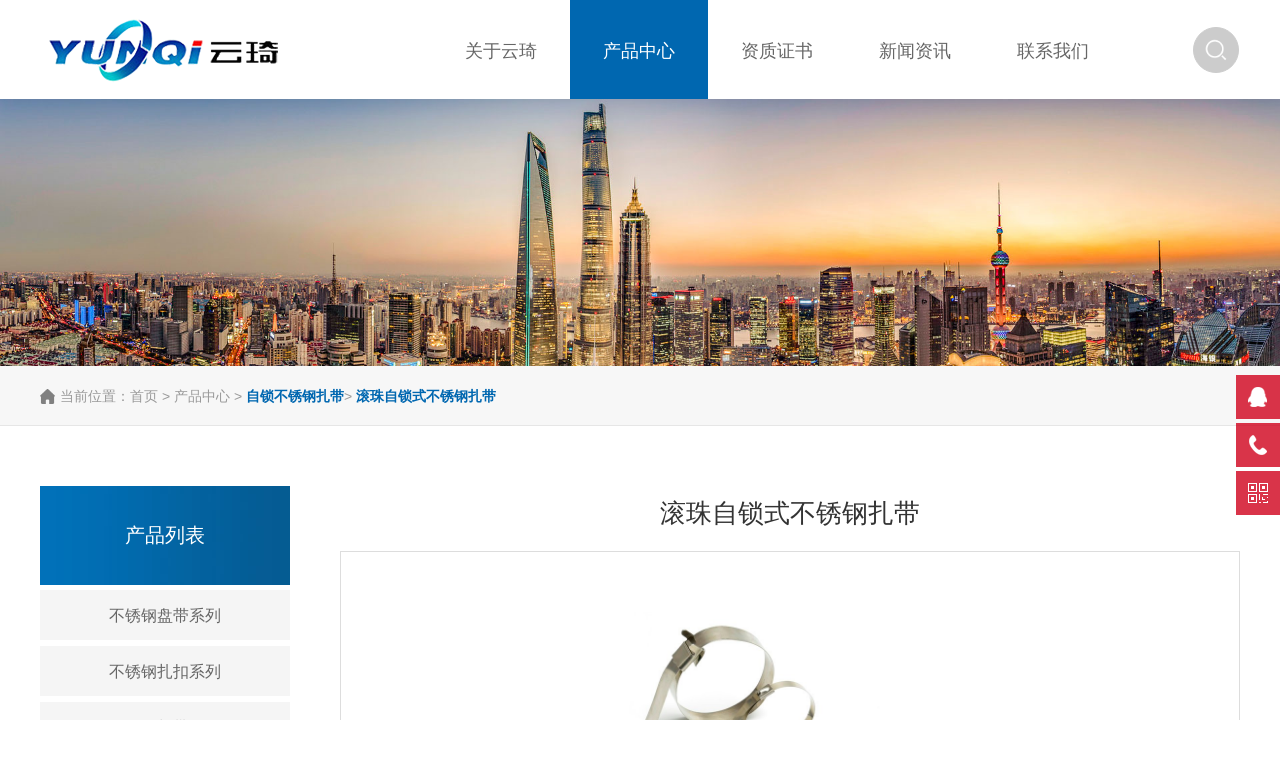

--- FILE ---
content_type: text/html; charset=UTF-8
request_url: http://www.yunqidq.com/productshow/gun-zhu-zi-suo-shi-bu-xiu-gang-zha-dai
body_size: 4761
content:
<!DOCTYPE html>
<html lang="zh-CN">
<head>
    <meta charset="UTF-8">
<meta http-equiv="content-language" content="zh-CN"/>
<meta name="viewport" content="width=device-width, user-scalable=no, initial-scale=1.0, maximum-scale=1.0, minimum-scale=1.0">
<meta name="renderer" content="webkit">
<meta http-equiv="X-UA-Compatible" content="IE=Edge,chrome=1">
<meta name="apple-mobile-web-app-capable" content="yes"/>
<meta name="apple-mobile-web-app-status-bar-style" content="black"/>
<meta name="format-detection" content="telephone=no"/>
<meta content="email=no" name="format-detection">
<meta name="csrf-token" content="ATtO6lkkTPfZjYLXem3XMY2cC3nUNYjNOciMbEGv">
<meta name="Keywords" content="不锈钢扎带，不锈钢盘带，不锈钢扎带工具，不锈钢扎扣，温州云琦电器有限公司"/>
<meta name="Description" content="温州云琦电器有限公司专业生产各类不锈钢扎带、不锈钢盘带、不锈钢扎带工具、不锈钢扎扣、不锈钢打包带、 打包扣以及相关扎带紧固工具，欢迎大家来公司购买相关产品。"/>
<meta name="author" content="乐清市精科数码计算机有限公司-高端网站建设-http://www.abbccc.com">
<meta http-equiv="imagetoolbar" content="no">    <title>滚珠自锁式不锈钢扎带-不锈钢扎带工具_不锈钢盘带_不锈钢扎扣_温州云琦电器有限公司</title>
    <link rel="stylesheet" href="http://www.yunqidq.com/static/index/css/common.min.css"/>
<link rel="stylesheet" href="http://www.yunqidq.com/static/index/css/main.min.css"/>
<link rel="stylesheet" href="http://www.yunqidq.com/static/index/iconfont/iconfont.css"/>
<link rel="stylesheet" href="http://www.yunqidq.com/static/index/css/animate.min.css"/>
<link type="text/css" href="http://www.yunqidq.com/static/index/css/style.css" rel="stylesheet"/>
<link type="text/css" href="http://www.yunqidq.com/static/index/css/ime.css" rel="stylesheet"/>
<link type="text/css" href="http://www.yunqidq.com/static/index/css/swiper.css" media="all" rel="stylesheet"/>

<script type="text/javascript" src="http://www.yunqidq.com/static/index/js/jquery.min.js" charset="utf-8"></script>
<script type="text/javascript" src="http://www.yunqidq.com/static/index/js/jquery.superslide.2.1.1.js"></script>
<script src="http://www.yunqidq.com/static/admin/layui/layui.all.js"></script>
<link href="http://www.yunqidq.com/static/index/images/favicon.ico" mce_href="favicon.ico" rel="bookmark" type="image/x-icon" />
<link href="http://www.yunqidq.com/static/index/images/favicon.ico" mce_href="favicon.ico" rel="icon" type="image/x-icon" />
<link href="http://www.yunqidq.com/static/index/images/favicon.ico" mce_href="favicon.ico" rel="shortcut icon" type="image/x-icon" />
<meta name="baidu-site-verification" content="MxEQt7cXHj" />
<!-- Favicons -->    <script type="text/javascript" src="http://www.yunqidq.com/static/index/js/jquery.superslide.2.1.1.js"></script>
</head>
<body>
<div id="head">
    <div class="wrap">
        <div class="logo fl-left">
            <a href="/"><img src="http://www.yunqidq.com/static/index/picture/logo.png" alt="不锈钢扎带工具_不锈钢盘带_不锈钢扎扣_温州云琦电器有限公司" title="不锈钢扎带工具_不锈钢盘带_不锈钢扎扣_温州云琦电器有限公司"></a>
        </div>
        <div class="menu fl-left">
            <div class="wap">
                <div class="btn"><span></span></div>
            </div>
            <ul>
                <li>
                    <a href="http://www.yunqidq.com/about"><span>关于云琦</span></a>
                </li>
                <li>
                    <a href="http://www.yunqidq.com/product"><span>产品中心</span></a>
                </li>
                <li>
                    <a href="http://www.yunqidq.com/honor"><span>资质证书</span></a>
                </li>
                <li>
                    <a href="http://www.yunqidq.com/news"><span>新闻资讯</span></a>
                </li>
                <li>
                    <a href="http://www.yunqidq.com/contact"><span>联系我们</span></a>
                </li>
                <li class="clear"></li>
            </ul>
        </div>
        <div class="search fl-right">
            <a href="javascript:"><img src="http://www.yunqidq.com/static/index/picture/icon-go-white.png" alt="search"></a>
        </div>
        <div class="clear"></div>
    </div>
</div>
<div id="search-wrapper">
    <div class="bg"></div>
    <div class="box">
        <form name="formsearch" method="get" action="/search">
            <input name="keys" id="keys" placeholder="产品关键词..." autocomplete="off" type="text"/>
            <button id="go" type="submit" ></button>
        </form>
        <a href="javascript:" class="close"><img src="http://www.yunqidq.com/static/index/picture/close.png" alt="close"></a>
    </div>
</div><div class="banner_inside">
    <img src="http://www.yunqidq.com/static/index/images/banner-pro.jpg" class="pc" alt="">
</div>
<div id="path">
    <div class="g-container f-14">
        当前位置：<a href="/">首页</a> &gt; <a href="http://www.yunqidq.com/product">产品中心</a> &gt; <a href="javascript:void(0)"
                                                                                     class="A">自锁不锈钢扎带</a>&gt; <a
                href="javascript:void(0)"
                class="A">滚珠自锁式不锈钢扎带</a>
    </div>
</div>
<div id="main" class="bg-w w100 f-16 wow fadeInUp">
    <div class="g-container">
        <div class="content product clearfix" style="background: none;height: auto;">
            <div class="pro_cate g-left" style="width: 250px;">
                <div class="green c-white f-16">产品列表</div>
                <ul class="cate_list">
                                            <li class="switch_button">
                            <a href="http://www.yunqidq.com/productlist/bu-xiu-gang-pan-dai-xi-lie"
                               class="trans  "
                               style="width: 250px;"><span class="word">不锈钢盘带系列</span></a>
                        </li>
                                            <li class="switch_button">
                            <a href="http://www.yunqidq.com/productlist/bu-xiu-gang-zha-kou-xi-lie"
                               class="trans  "
                               style="width: 250px;"><span class="word">不锈钢扎扣系列</span></a>
                        </li>
                                            <li class="switch_button">
                            <a href="http://www.yunqidq.com/productlist/bu-xiu-gang-zha-dai-gong-ju"
                               class="trans  "
                               style="width: 250px;"><span class="word">不锈钢扎带工具</span></a>
                        </li>
                                            <li class="switch_button">
                            <a href="http://www.yunqidq.com/productlist/quan-neng-jia-bu-xiu-gang-zha-kou"
                               class="trans  "
                               style="width: 250px;"><span class="word">全能夹不锈钢扎扣</span></a>
                        </li>
                                            <li class="switch_button">
                            <a href="http://www.yunqidq.com/productlist/wan-neng-bu-xiu-gang-zha-dai"
                               class="trans  "
                               style="width: 250px;"><span class="word">万能不锈钢扎带</span></a>
                        </li>
                                            <li class="switch_button">
                            <a href="http://www.yunqidq.com/productlist/zi-suo-bu-xiu-gang-zha-dai"
                               class="trans  cur  "
                               style="width: 250px;"><span class="word">自锁不锈钢扎带</span></a>
                        </li>
                                    </ul>
            </div>
            <div class="pro_list g-right bg-w" style="width: 900px;">
                <div id="product">
                    <div class="view">
                        <div class="title">滚珠自锁式不锈钢扎带</div>
                        <div class="focus">
                            <div id="ifocus_piclist" class="swiper-container gallery swiper-container-horizontal">
                                <ul>
                                                                        <li>
                                        <a href="javascript:void(0)" title="">
                                            <img  src="http://www.yunqidq.com/static/uploads/pro/7cd4a3d10c4283e420f1eaff7ae0c9d7.jpg" alt="">
                                        </a>
                                    </li>
                                                                    </ul>
                            </div>
                            <div id="ifocus_btn" class="swiper-container gallery-thumbs swiper-container-horizontal">
                                <ul>
                                                                        <li  style="width: 57.5px;margin-right: 10px;">
                                        <img src="http://www.yunqidq.com/static/uploads/pro/7cd4a3d10c4283e420f1eaff7ae0c9d7.jpg" alt="">
                                    </li>
                                                                    </ul>
                            </div>
                            <div class="clear"></div>
                        </div>

                        <div class="description">
                            <div class="title"><img src="http://www.yunqidq.com/static/index/images/icon-description.png" alt="">详情描述
                            </div>
                            <div class="con">
                                <p>技术参数</p><p>◆ 产品名称：滚珠自锁式<a href="http://www.yunqidq.com" target="_blank">不锈钢扎带</a></p><p>◆ 产品材质：201材质、304材质、316材质</p><p>◆ 适用工具: YQCT01、 YQCT02</p><p>◆ 工作温度：白钢-80°C~538°C</p><p>◆ 产品特性：滚珠自锁的设计结构 ，有利于加快安装速度操作方便，增加工作效率。</p><p><br/></p><p><img src="/static/uploads/202005/1589361796822155.png" title="1589361796822155.png" _src="/static/uploads/202005/1589361796822155.png" alt="自锁扎带规格（与喷塑相同）.png"/></p><p><span style="white-space: normal;">温州云琦电器有限公司专业生产不锈钢扎带，不锈钢盘带，不锈钢扎扣，不锈钢扎带工具等产品，价格实惠，品质有保障，欢迎大家来我公司购买相关产品，官方网站：www.yunqidq.com。</span><span style="white-space: normal;"></span></p>
                            </div>
                        </div>
                    </div>
                </div>
            </div>
        </div>
    </div>
</div>
<div id="foot">
    <div class="wrap">
        <div class="nav fl">
            <a href="http://www.yunqidq.com/about">关于云琦</a>
            <a href="http://www.yunqidq.com/product">产品中心</a>
            <a href="http://www.yunqidq.com/honor">资质证书</a>
            <a href="http://www.yunqidq.com/news">新闻资讯</a>
            <a href="http://www.yunqidq.com/contact">联系我们</a>
        </div>
        <div class="qrcode fr">
            <div class="qr">
                <img src="http://www.yunqidq.com/static/index/picture/qrcode-wx.jpg" alt="微信公众号">
                <p>微信公众号</p>
            </div>
        </div>
        <div class="con_info fr">
            <div class="tit">联系方式</div>
            <p class="number">18875833582</p>
            <p class="nor">地址：浙江省温州市乐清市柳市镇三条桥加油站对面&nbsp;&nbsp;&nbsp;&nbsp;传真：0577-62752893</p>
        </div>
        <div class="clear"></div>
    </div>
</div>
<div id="copy">
    <div class="wrap">
        <div class="copy">Copyright © 2020 温州云琦电器有限公司 版权所有. All Rights Reserved.
            <a href="http://beian.miit.gov.cn" target="_blank" >浙ICP备17042017号-2</a><script type="text/javascript">document.write(unescape("%3Cspan id='cnzz_stat_icon_1279496414'%3E%3C/span%3E%3Cscript src='https://s9.cnzz.com/stat.php%3Fid%3D1279496414%26show%3Dpic' type='text/javascript'%3E%3C/script%3E"));</script>
       </div>
		本站推荐产品：<a href="http://www.yunqidq.com" target="_blank">不锈钢盘带</a>|<a href="http://www.yunqidq.com" target="_blank">不锈钢扎带</a>|<a href="http://www.yunqidq.com" target="_blank">不锈钢扎带工具</a>|<a href="http://www.yunqidq.com" target="_blank">不锈钢扎扣</a>|   
	</div>
	  </div>
		友情链接：<a href="http://www.yqyingtai.com/" target="_blank">环氧玻璃纤维管</a>| <a href="http://www.yingliteng.com/" target="_blank">油雾净化器</a>|  <a href="http://www.esshe.cn/" target="_blank">消防风机控制器</a>|<a href="http://www.qzfshbjx.com/" target="_blank">移动制砂机</a>|
	</div>
</div>
<div id="kefu">
    <div class="kefu-box">
        <a href="#" class="a a-service "><i class="i"></i></a>
        <a href="javascript:;" class="a a-service-phone "><i class="i"></i></a>
        <a href="javascript:;" class="a a-qrcode"><i class="i"></i></a>
        <a href="javascript:;" class="a a-top"><i class="i"></i></a>
        <div class="d d-service">
            <i class="arrow"></i>
            <div class="inner-box">
                <div class="d-service-item clearfix">
                    <a href="http://wpa.qq.com/msgrd?v=3&uin=381323784&site=qq&menu=yes" target="_blank"
                       class="clearfix"><span class="circle"><i class="i-qq"></i></span>
                        <h3>咨询在线客服</h3></a>
                </div>
            </div>
        </div>
        <div class="d d-service-phone">
            <i class="arrow"></i>
            <div class="inner-box">
                <div class="d-service-item clearfix">
                    <span class="circle"><i class="i-tel"></i></span>
                    <div class="text">
                        <p>服务热线</p>
                        <p class="red number">18875833582</p>
                    </div>
                </div>
            </div>
        </div>
        <div class="d d-qrcode">
            <i class="arrow"></i>
            <div class="inner-box">
                <div class="qrcode">
                    <img src="http://www.yunqidq.com/static/index/picture/qrcode-wx.jpg" alt="">
                    <p>微信公众号</p>
                </div>
            </div>
        </div>
    </div>
</div><!--js-->
<script src="http://www.yunqidq.com/static/index/js/skitter.min.js"></script>
<script src="http://www.yunqidq.com/static/index/js/easing.min.js"></script>
<script src="http://www.yunqidq.com/static/index/js/iconfont.min.js"></script>
<script type="text/javascript" src="http://www.yunqidq.com/static/index/js/wow.min.js" charset="utf-8"></script>
<link rel="stylesheet" href="http://www.yunqidq.com/static/index/css/idangerous.swiper.min.css">
<script src="http://www.yunqidq.com/static/index/js/jquery.swiper.min.js"></script>
<script src="http://www.yunqidq.com/static/index/js/common.min.js"></script>
<script type="text/javascript" src="http://www.yunqidq.com/static/index/js/jquery.easing.js"></script>
<script type="text/javascript" src="http://www.yunqidq.com/static/index/js/jquery.swiper.js"></script>
<script type="text/javascript" src="http://www.yunqidq.com/static/index/js/jquery.swiper.animate.js"></script>
<script type="text/javascript" src="http://www.yunqidq.com/static/index/js/base.js"></script>
<!--js_end-->
<script>
    $(function () {
        $('#go').click(function () {
            var $keysVal = $.trim($('#keys').val());
            if ($keysVal == '') {
                layer.msg('请输入产品关键词');
                return false;
            }
        });
    });
    //侧边悬浮
    $(document).on("mouseenter", "#kefu .a", function () {
        var _this = $(this);
        var s = $("#kefu");
        var isService = _this.hasClass("a-service");
        var isServicePhone = _this.hasClass("a-service-phone");
        var isQrcode = _this.hasClass("a-qrcode");
        var isMall = _this.hasClass("a-mall");
        if (isService) {
            s.find(".d-service").show().siblings(".d").hide();
        }
        if (isServicePhone) {
            s.find(".d-service-phone").show().siblings(".d").hide();
        }
        if (isQrcode) {
            s.find(".d-qrcode").show().siblings(".d").hide();
        }
        if (isMall) {
            s.find('.d-mall').show().siblings('.d').hide();
        }
    });
    $(document).on("mouseleave", "#kefu, #kefu .a-top", function () {
        $("#kefu").find(".d").hide();
    });
    $(document).on("mouseenter", "#kefu .a-top", function () {
        $("#kefu").find(".d").hide();
    });
    $(document).on("click", "#kefu .a-top", function () {
        $("html,body").animate({scrollTop: 0});
    });
    $(window).scroll(function () {
        var st = $(document).scrollTop();
        var $top = $("#kefu .a-top");
        if (st > 400) {
            $top.css({display: 'block'});
        } else {
            if ($top.is(":visible")) {
                $top.hide();
            }
        }
    });
</script>


<script type="text/javascript">
    jQuery("#product").slide({
        titCell: "#ifocus_btn li",
        mainCell: "#ifocus_piclist ul",
        delayTime: 200,
        autoPlay: true,
        triggerTime: 0
    });
</script>
<script>
    $('#head .menu>ul>li:eq(1)').addClass('on');
</script>
</body>
</html>

--- FILE ---
content_type: text/css
request_url: http://www.yunqidq.com/static/index/css/common.min.css
body_size: 5615
content:
@charset "UTF-8";
a, body {
    color: #666
}
*, :after, :before {
    -webkit-box-sizing: border-box;
    box-sizing: border-box;
}
a, a:hover, a:link {
    text-decoration: none
}

.iconfont, .lh-100 {
    line-height: 1
}

.f-cb:after, .text-hidden {
    display: block;
    overflow: hidden
}

.g-container, .g-drop-down, .text-hidden {
    /*position: relative*/
}

body, dd, div, dl, dt, form, h1, h2, h3, h4, h5, h6, ol, p, ul {
    padding: 0;
    margin: 0
}

body {
    font-family: -apple-system, "Microsoft Yahei", "Helvetica Neue", Helvetica, Arial, "PingFang SC", "Hiragino Sans GB", "WenQuanYi Micro Hei", sans-serif;
    min-width: 1280px
}

.f-cb {
    zoom: 1
}

.f-cb:after {
    height: 0;
    clear: both;
    visibility: hidden;
    content: "."
}

.fl-left {
    float: left;
    text-align: left
}

.fl-right {
    float: right;
    text-align: right
}

.bg-gray {
    background: #f9f9f9 !important
}

li, ul {
    list-style-type: none
}
.owt{
    overflow: hidden;
    white-space: nowrap;
    text-overflow: ellipsis;
}
/*a:hover {*/
    /*color: #174187*/
/*}*/

img {
    border: none
}
.trans{
    transition: all .5s ease 0s;
    -moz-transition: all .5s ease 0s;
    -webkit-transition: all .5s ease 0s;
    -o-transition: all .5s ease 0s;
}
.iconfont {
    font-size: inherit;
    font-weight: 400;
    vertical-align: baseline
}

.c-white {
    color: #fff
}

.c-red {
    color: red
}

.c-red-bold {
    color: #b00
}

.c-orange {
    color: #e89923
}

.c-orange-light {
    color: rgba(250, 80, 5, .8)
}

.c-orange-bold {
    color: #d24603
}

.c-blue {
    color: #005ca1
}

.c-blue-light {
    color: #0168c6
}

.c-blue-bold {
    color: #00488c
}

.c-blue-bold2 {
    color: #004795
}

.c-gray {
    color: #999
}

.c-gray-light {
    color: #ccc
}

.c-gray-bold {
    color: #666
}

.c-green {
    color: #5cb85c
}

.c-green-light {
    color: #5ecd5e
}

.c-green-bold {
    color: #449d44
}

.c-error {
    color: #f66
}

.c-success {
    color: #5cb85c
}

.c-success-light {
    color: #5ecd5e
}

.c-success-bold {
    color: #449d44
}

.f-10 {
    font-size: 10px
}

.f-12 {
    font-size: 12px
}

.f-13 {
    font-size: 13px
}

.f-14 {
    font-size: 14px
}

.f-16 {
    font-size: 16px
}

.f-18 {
    font-size: 18px
}

.f-20 {
    font-size: 20px
}

.f-22 {
    font-size: 22px
}

.f-25 {
    font-size: 25px
}

.f-28 {
    font-size: 28px
}

.f-30 {
    font-size: 30px
}

.f-35 {
    font-size: 35px
}

.f-40 {
    font-size: 40px
}

.text-hidden {
    white-space: nowrap;
    text-overflow: ellipsis
}

.t2 {
    text-indent: 2em
}

.lh-150 {
    line-height: 1.5
}

.lh-160 {
    line-height: 1.6
}

.lh-180 {
    line-height: 1.8
}

.lh-200 {
    line-height: 2
}

.m-0 {
    margin: 0
}

.m-t0 {
    margin-top: 0
}

.m-r0 {
    margin-right: 0
}

.m-b0 {
    margin-bottom: 0
}

.m-l0 {
    margin-left: 0
}

.p-0 {
    padding: 0
}

.p-t0 {
    padding-top: 0
}

.p-r0 {
    padding-right: 0
}

.p-b0 {
    padding-bottom: 0
}

.p-l0 {
    padding-left: 0
}

.m-1 {
    margin: 1px
}

.m-t1 {
    margin-top: 1px
}

.m-r1 {
    margin-right: 1px
}

.m-b1 {
    margin-bottom: 1px
}

.m-l1 {
    margin-left: 1px
}

.p-1 {
    padding: 1px
}

.p-t1 {
    padding-top: 1px
}

.p-r1 {
    padding-right: 1px
}

.p-b1 {
    padding-bottom: 1px
}

.p-l1 {
    padding-left: 1px
}

.m-5 {
    margin: 5px
}

.m-t5 {
    margin-top: 5px
}

.m-r5 {
    margin-right: 5px
}

.m-b5 {
    margin-bottom: 5px
}

.m-l5 {
    margin-left: 5px
}

.p-5 {
    padding: 5px
}

.p-t5 {
    padding-top: 5px
}

.p-r5 {
    padding-right: 5px
}

.p-b5 {
    padding-bottom: 5px
}

.p-l5 {
    padding-left: 5px
}

.m-10 {
    margin: 10px
}

.m-t10 {
    margin-top: 10px
}

.m-r10 {
    margin-right: 10px
}

.m-b10 {
    margin-bottom: 10px
}

.m-l10 {
    margin-left: 10px
}

.p-10 {
    padding: 10px
}

.p-t10 {
    padding-top: 10px
}

.p-r10 {
    padding-right: 10px
}

.p-b10 {
    padding-bottom: 10px
}

.p-l10 {
    padding-left: 10px
}

.m-15 {
    margin: 15px
}

.m-t15 {
    margin-top: 15px
}

.m-r15 {
    margin-right: 15px
}

.m-b15 {
    margin-bottom: 15px
}

.m-l15 {
    margin-left: 15px
}

.p-15 {
    padding: 15px
}

.p-t15 {
    padding-top: 15px
}

.p-r15 {
    padding-right: 15px
}

.p-b15 {
    padding-bottom: 15px
}

.p-l15 {
    padding-left: 15px
}

.m-20 {
    margin: 20px
}

.m-t20 {
    margin-top: 20px
}

.m-r20 {
    margin-right: 20px
}

.m-b20 {
    margin-bottom: 20px
}

.m-l20 {
    margin-left: 20px
}

.p-20 {
    padding: 20px
}

.p-t20 {
    padding-top: 20px
}

.p-r20 {
    padding-right: 20px
}

.p-b20 {
    padding-bottom: 20px
}

.p-l20 {
    padding-left: 20px
}

.m-25 {
    margin: 25px
}

.m-t25 {
    margin-top: 25px
}

.m-r25 {
    margin-right: 25px
}

.m-b25 {
    margin-bottom: 25px
}

.m-l25 {
    margin-left: 25px
}

.p-25 {
    padding: 25px
}

.p-t25 {
    padding-top: 25px
}

.p-r25 {
    padding-right: 25px
}

.p-b25 {
    padding-bottom: 25px
}

.p-l25 {
    padding-left: 25px
}

.m-30 {
    margin: 30px
}

.m-t30 {
    margin-top: 30px
}

.m-r30 {
    margin-right: 30px
}

.m-b30 {
    margin-bottom: 30px
}

.m-l30 {
    margin-left: 30px
}

.p-30 {
    padding: 30px
}

.p-t30 {
    padding-top: 30px
}

.p-r30 {
    padding-right: 30px
}

.p-b30 {
    padding-bottom: 30px
}

.p-l30 {
    padding-left: 30px
}

.m-35 {
    margin: 35px
}

.m-t35 {
    margin-top: 35px
}

.m-r35 {
    margin-right: 35px
}

.m-b35 {
    margin-bottom: 35px
}

.m-l35 {
    margin-left: 35px
}

.p-35 {
    padding: 35px
}

.p-t35 {
    padding-top: 35px
}

.p-r35 {
    padding-right: 35px
}

.p-b35 {
    padding-bottom: 35px
}

.p-l35 {
    padding-left: 35px
}

.m-40 {
    margin: 40px
}

.m-t40 {
    margin-top: 40px
}

.m-r40 {
    margin-right: 40px
}

.m-b40 {
    margin-bottom: 40px
}

.m-l40 {
    margin-left: 40px
}

.p-40 {
    padding: 40px
}

.p-t40 {
    padding-top: 40px
}

.p-r40 {
    padding-right: 40px
}

.p-b40 {
    padding-bottom: 40px
}

.p-l40 {
    padding-left: 40px
}

.m-45 {
    margin: 45px
}

.m-t45 {
    margin-top: 45px
}

.m-r45 {
    margin-right: 45px
}

.m-b45 {
    margin-bottom: 45px
}

.m-l45 {
    margin-left: 45px
}

.p-45 {
    padding: 45px
}

.p-t45 {
    padding-top: 45px
}

.p-r45 {
    padding-right: 45px
}

.p-b45 {
    padding-bottom: 45px
}

.p-l45 {
    padding-left: 45px
}

.m-50 {
    margin: 50px
}

.m-t50 {
    margin-top: 50px
}

.m-r50 {
    margin-right: 50px
}

.m-b50 {
    margin-bottom: 50px
}

.m-l50 {
    margin-left: 50px
}

.p-50 {
    padding: 50px
}

.p-t50 {
    padding-top: 50px
}

.p-r50 {
    padding-right: 50px
}

.p-b50 {
    padding-bottom: 50px
}

.p-l50 {
    padding-left: 50px
}

.m-55 {
    margin: 55px
}

.m-t55 {
    margin-top: 55px
}

.m-r55 {
    margin-right: 55px
}

.m-b55 {
    margin-bottom: 55px
}

.m-l55 {
    margin-left: 55px
}

.p-55 {
    padding: 55px
}

.p-t55 {
    padding-top: 55px
}

.p-r55 {
    padding-right: 55px
}

.p-b55 {
    padding-bottom: 55px
}

.p-l55 {
    padding-left: 55px
}

.m-60 {
    margin: 60px
}

.m-t60 {
    margin-top: 60px
}

.m-r60 {
    margin-right: 60px
}

.m-b60 {
    margin-bottom: 60px
}

.m-l60 {
    margin-left: 60px
}

.p-60 {
    padding: 60px
}

.p-t60 {
    padding-top: 60px
}

.p-r60 {
    padding-right: 60px
}

.p-b60 {
    padding-bottom: 60px
}

.p-l60 {
    padding-left: 60px
}

.w-10 {
    width: 10px
}

.w-20 {
    width: 20px
}

.w-30 {
    width: 30px
}

.w-40 {
    width: 40px
}

.w-50 {
    width: 50px
}

.w-60 {
    width: 60px
}

.w-70 {
    width: 70px
}

.w-80 {
    width: 80px
}

.w-90 {
    width: 90px
}

.w-100 {
    width: 100px
}

.w-150 {
    width: 150px
}

.w-200 {
    width: 200px
}

.w-250 {
    width: 250px
}

.w-300 {
    width: 300px
}

.w-350 {
    width: 350px
}

.w-400 {
    width: 400px
}

.w-450 {
    width: 450px
}

.w-500 {
    width: 500px
}

.w-550 {
    width: 550px
}

.w-600 {
    width: 600px
}

.w-650 {
    width: 650px
}

.w-700 {
    width: 700px
}

.w-800 {
    width: 800px
}

.w-900 {
    width: 900px
}

.w10 {
    width: 10%
}

.w20 {
    width: 20%
}

.w30 {
    width: 30%
}

.w40 {
    width: 40%
}

.w50 {
    width: 50%
}

.w60 {
    width: 60%
}

.w70 {
    width: 70%
}

.w80 {
    width: 80%
}

.w90 {
    width: 90%
}

.w100 {
    width: 100%
}
.g-left {
    float: left
}

.g-right {
    float: right
}
.bg-w{
    background: #fff;
}

.clearfix:after, .clearfix:before {
    display: block;
    content: "";
    height: 0;
    clear: both;
    line-height: 0
}

.clearfix:after {
    clear: both
}

button, input, select, textarea {
    font-family: inherit;
    font-size: inherit;
    outline: 0
}

.g-container {
    width: 1200px;
    margin: 0 auto
}

.btn {
    -webkit-transition: color .15s, background .15s;
    transition: color .15s, background .15s;
    outline: 0
}

.btn.btn-orange, .btn.btn-orange-fill {
    background-color: #fff;
    border: 1px solid #025891;
    color: #025891
}

.btn.btn-orange-fill, .btn.btn-orange-fill:hover, .btn.btn-orange:hover {
    background-color: #025891;
    color: #fff
}

.btn.btn-orange-fill:hover {
    background-color: #eb5005;
    border-color: #eb5005
}

.btn.btn-qq {
    background-color: #fff;
    border: 1px solid #357DF9;
    color: #357DF9
}

.btn.btn-qq:hover {
    background-color: #357DF9;
    color: #fff
}

.g-drop-down .drop-down-title {
    line-height: 30px
}

.g-drop-down .child-select, .g-drop-down .drop-down-menu {
    position: absolute;
    display: none;
    width: 100%;
    top: 100%;
    left: 0
}

.g-drop-down .child-select ul.select-item, .g-drop-down .drop-down-menu ul.select-item {
    position: relative;
    overflow: hidden;
    margin-top: -1px;
    border: 1px solid #eee
}

.g-drop-down .child-select ul.select-item li, .g-drop-down .drop-down-menu ul.select-item li {
    display: block;
    width: 100%;
    line-height: 35px;
    text-align: center;
    background-color: #fff
}

.g-drop-down .child-select ul.select-item li.active, .g-drop-down .child-select ul.select-item li:hover, .g-drop-down .drop-down-menu ul.select-item li.active, .g-drop-down .drop-down-menu ul.select-item li:hover {
    background-color: #f5f5f5
}

.g-drop-down:hover .child-select, .g-drop-down:hover .drop-down-menu {
    display: block
}

.slick-slider{position: relative;
    margin-top: 0px;outline: none;display: block; -moz-box-sizing: border-box;box-sizing: border-box;-webkit-user-select: none;-moz-user-select: none;-ms-user-select: none;user-select: none;-webkit-touch-callout: none;-khtml-user-select: none;-ms-touch-action: pan-y;touch-action: pan-y;-webkit-tap-highlight-color: transparent;}
.slick-list{position: relative;display: block;overflow: hidden;margin: 0;padding: 0;}
.slick-list:focus{outline: 0 none;}
.slick-list.dragging{cursor: pointer; cursor: hand;outline: 0 none;}
.slick-slider .slick-track,.slick-slider .slick-list{-webkit-transform: translate3d(0, 0, 0);-moz-transform: translate3d(0, 0, 0); -ms-transform: translate3d(0, 0, 0);-o-transform: translate3d(0, 0, 0);transform: translate3d(0, 0, 0);}
.slick-track{position: relative;top: 0;left: 0;display: block;}
.slick-track:before,.slick-track:after{display: table;content: '';}
.slick-track:after{clear: both;}
.slick-loading .slick-track{visibility: hidden;}
.slick-slide{display: none; float: left;outline: 0 none;height: 100%;min-height: 1px;}
[dir='rtl'] .slick-slide{float: right;}
.slick-slide img{display: block;
    width: 100%;}
.slick-slide.slick-loading img{display: none;}
.slick-slide.dragging img{pointer-events: none;}
.slick-initialized .slick-slide{display: block;}
.slick-loading .slick-slide{visibility: hidden;}
.slick-vertical .slick-slide{display: block;height: auto;}
.slick-prev, .slick-next { position: absolute; display: block; height: 20px; width: 20px; line-height: 0; font-size: 0; cursor: pointer; background: transparent; color: transparent; top: 50%; margin-top: -10px; padding: 0; border: none; outline: none; }
.slick-arrow.slick-hidden { display: none;}
.slick-dots { position: absolute; bottom: 45px; list-style: none; display: block; text-align: center; padding: 0px; width: 100%; }
.slick-dots li { position: relative; display: inline-block; height: 20px; width: 20px; padding: 0px; cursor: pointer; }
.slick-dots button{display: none;}
.banner .slick-dots{
    bottom: 43px;
    height: 11px;
    text-align: center;
}
.banner .slick-dots li{
    width: 11px;
    height: 11px;
    vertical-align: top;
    margin: 0 6px;
    float: none;
    border: 2px #FFFFFF solid;
    border-radius: 13px;
    -webkit-border-radius: 13px;
    -moz-border-radius: 13px;
    -ms-border-radius: 13px;
    -o-border-radius: 13px;
    filter:alpha(opacity=75);
    -moz-opacity: .75;
    -khtml-opacity: .75;
    opacity: .75;
}
.banner .slick-dots li.slick-active{
    border-color: #337ab7;
    filter:alpha(opacity=100);
    -moz-opacity: 1;
    -khtml-opacity: 1;
    opacity: 1;
    background: #337ab7;
}
.banner_inside{
    margin-top: 0px;
    overflow: hidden;
}
.banner_inside img{
    width: 100%;
    display: block;
    float: left;
    margin-top: 99px;
}
.banner_inside .inside-container{ position:relative; margin:0 auto;}
.banner_inside .inside-container>.wrap{ display:none; position:absolute;z-index:9; left:50%; bottom:40%; width:80%; margin-left:-40%;}
.banner_inside .inside-container .txt{ text-align:left;}
.banner_inside .inside-container .txt>h3{ display:block; font-size:40px; font-weight:700; color:#333;}
.banner_inside .inside-container .txt>span{display:block;padding:10px 0; font-size:22px; font-family:Arial; color:rgba(0,0,0,.5);}
.banner_inside .inside-container img{width:100%; height:auto; margin:0 auto;h400}
#path{ color:#999;position:relative;z-index:99; width:100%;height:60px; line-height:60px; background:#f7f7f7; border-bottom:1px solid #e6e6e6;}
#path>.wrap{width:90%;max-width:1360px; margin:0 auto; font-size:14px; color:#999;}
#path a{display:inline-block; color:#999; transition:all .35s;}
#path a:hover{ color:#337ab7;}
#path a.A{ color:#337ab7 !important;}
#path.active {transform: translateX(-200px);}
#path .g-container{
    padding-left: 20px;
    background: url("../images/location.png") left center no-repeat;
    background-size: 15px;
}
/*kefu*/

@keyframes scaleDraw {
    /*定义关键帧、scaleDrew是需要绑定到选择器的关键帧名称*/
    0% {
        /*transform:scale(1);*/
        margin-top: 5px;
        /*开始为原始大小*/
    }
    25% {
        /*transform:scale(1.1);*/
        margin-top: 0px;
        /*放大1.1倍*/
    }
    50% {
        margin-top: 5px;
    }
    75% {
        margin-top: 0px;
    }
}


/*kefu TOP*/

#kefu{position:fixed;z-index:1001;right:0;bottom:105px;width:70px;height:240px;}
#kefu .kefu-box{position:relative;float:right;}
#kefu .clearfix:after{content:""; display:block; clear:both;}
#kefu .a{display:block;width:44px;height:44px;background:rgba(208,2,28,.8);margin-bottom:4px;cursor:pointer;outline:none;}
#kefu .a.active, #kefu .a:hover{background:rgba(208,8,28,.8);}
#kefu .a .i{float:left;width:44px;height:44px;background-image:url(../images/kefu_icon.png);background-repeat:no-repeat;}
#kefu .a-service .i{width:20px;height:20px;margin-top:12px;margin-left:12px;background-image:url(../images/kefu-bg.png);background-repeat:no-repeat;background-position:0 0;}
#kefu .a-service-phone .i{width:20px;height:20px;margin-top:12px;margin-left:12px;background-image:url(../images/kefu-bg.png);background-repeat:no-repeat;background-position:-27px 0;}
#kefu .a-mall .i{width:20px; height:20px; margin-top:12px; margin-left:12px; background-image:url(../images/ico.kf.taobao.png); background-repeat:no-repeat; background-size:100%;}
#kefu .a-qrcode .i{background-position:-44px 0;}
#kefu .a-cart .i{background-position:-88px 0;}
#kefu .a-top .i{background-position:-132px 0;}
#kefu .a-top{background:rgba(0,0,0,.8);display:none;}
#kefu .a-top:hover{background:rgba(0,0,0,.4);}
#kefu .d{display:none;width:223px;background:#fff;position:absolute;right:67px;min-height:90px;border:1px solid #E0E1E5;border-radius:3px;box-shadow:0px 2px 5px 0px rgba(161, 163, 175, 0.11);}
#kefu .d .arrow{position:absolute;width:8px;height:12px;background:url(../images/kefu_bg_arrow.png) no-repeat;right:-8px;top:31px;}
#kefu .d-service{top:0;}
#kefu .d-service-phone{top:34px;}
#kefu .d-qrcode{top:78px;}
#kefu .d .inner-box{padding:8px 22px 12px;
    height: 92px;}
#kefu .d-service-item{padding:14px 0;}
#kefu .d-service .d-service-item{border-bottom:none;}
#kefu .d-service-item .circle{width:44px;height:44px;border-radius:50%;overflow:hidden;background:#F1F1F3;display:block;float:left;}
#kefu .d-service-item .i-qq{width:44px;height:44px;background:url(../images/kefu_con_icon03.png) no-repeat center 15px;display:block;transition:all .2s;border-radius:50%;overflow:hidden;}
#kefu .d-service-item:hover .i-qq{background-position:center 3px;}
#kefu .d-service-item .i-tel{width:44px;height:44px;background:url(../images/kefu_con_icon02.png) no-repeat center center;display:block;}
#kefu .d-service-item h3{float:left;width:112px;font-size:15px;margin-left:12px;}
#kefu .d-service-item .text{float:left;width:112px;line-height:22px;font-size:15px;margin-left:12px;}
#kefu .d-service-item .text .number{font-family:Arial; color:#0067b0;}
#kefu .d-service-intro{padding-top:10px;}
#kefu .d-service-intro p{float:left;line-height:27px;font-size:12px;width:50%;white-space:nowrap;color:#888;}
#kefu .d-service-intro i{background:url(../images/kefu_con_icon01.png) no-repeat center center;height:27px;width:14px;margin-right:5px;vertical-align:top;display:inline-block;}
#kefu .d-qrcode{text-align:center; width:221px;}
#kefu .d-qrcode .inner-box{padding:20px 0;
    height: 149px;}
#kefu .d-qrcode .qrcode{ display:inline-block; width:110px;padding:0 9px; border-left:1px solid #eee;}
#kefu .d-qrcode .qrcode:first-child{ border:0 !important;}
#kefu .d-qrcode .qrcode>img{ width:100%; height:auto;}
#kefu .d-qrcode p{font-size:15px;color:#93959c;}

#kefu .d-mall{text-align:center; width:145px; top: 128px;}
#kefu .d-mall .inner-box{padding:20px 0;}
#kefu .d-mall .qrcode{ display:inline-block; width:110px; padding:0 9px; border-left:1px solid #eee;}
#kefu .d-mall .qrcode:first-child{ border:0 !important;}
#kefu .d-mall .qrcode img{ width:100%; height:auto;}
#kefu .d-mall p{font-size:12px;color:#93959c;}

@media only screen and (max-width: 960px){
    #kefu{display:none;}
}

/*END*/

/*分页*/
.sub-page .page {
    text-align: center;
    margin-top: 50px
}

.sub-page .page .pagination li {
    float: none;
    display: inline-block
}

.sub-page .page .pagination li a {
    margin: 0 5px;
    padding: 6px 15px;
    color: #337ab7;
    font-size: 16px;
    border-radius: 5px
}

.sub-page .page .pagination li.active a {
    color: #fff;
    background-color: #337ab7;
    border-color: #337ab7
}

.sub-page .page-content p > img, .sub-page .page-content p > span > img {
    max-width: 100%
}

.pagination > .active > a, .pagination > .active > a:focus, .pagination > .active > a:hover, .pagination > .active > span, .pagination > .active > span:focus, .pagination > .active > span:hover {
    z-index: 3;
    color: #fff;
    background-color: #337ab7;
    border-color: #337ab7;
    cursor: default;
}

.pagination > li > a, .pagination > li > span {
    position: relative;
    float: left;
    padding: 6px 12px;
    line-height: 1.42857;
    text-decoration: none;
    color: #337ab7;
    background-color: #fff;
    border: 1px solid #ddd;
    margin-left: -1px;
    margin: 0 5px;
    padding: 6px 15px;
    color: #337ab7;
    font-size: 16px;
    border-radius: 5px
}
.n_chengguo>ul >li{float:left;width:350px;border:#f6f8f9 10px solid;margin: 0 25px 30px 25px;box-sizing:  border-box; -moz-transition: all 0.36s ease-in-out;-webkit-transition: all 0.36s ease-in-out;-o-transition: all 0.36s ease-in-out;-ms-transition: all 0.36s ease-in-out;transition: all 0.36s ease-in-out;}

.n_chengguo>ul>li>.pic_box{width: 100%;height: 329px;display:table;overflow:hidden;}

.n_chengguo>ul>li>.pic_box .box{display:table-cell;vertical-align:middle;text-align: -webkit-center;}

.n_chengguo>ul>li img{max-width: 240px;height: 200px;display:block;margin: 0 auto;}

.n_chengguo>ul>li h5{font-size: 14px;color: #7b7b7b;text-align:center;margin:1.5rem 0 1rem;overflow: hidden;text-overflow:ellipsis;white-space:nowrap;}

.n_chengguo>ul>li:hover{ border:#006cc6 10px solid;}

.n_chengguo>ul>i:hover h5{ color:#006cc6;}


--- FILE ---
content_type: text/css
request_url: http://www.yunqidq.com/static/index/css/main.min.css
body_size: 36302
content:
@charset "UTF-8";.fl-left,.text-left{text-align:left}.f-cb:after,.text-hidden{display:block;overflow:hidden}.iconfont,.lh-100{line-height:1}.g-container,.g-drop-down,.text-hidden{}.f-cb:after,.text-hidden,svg:not(:root){overflow:hidden}.btn,a:active,a:hover{outline:0}.text-hidden,.text-nowrap{white-space:nowrap}.clearfix:after,.clearfix:before,.dl-horizontal dd:after{clear:both}.navbar-fixed-bottom .navbar-collapse,.navbar-fixed-top .navbar-collapse,.pre-scrollable{max-height:340px}.clearfix,.f-cb{zoom:1}.f-cb:after,.invisible,ul:after{visibility:hidden}.ovt,.text-hidden{text-overflow:ellipsis}@font-face{font-family:iconfont;src:url(iconfont/iconfont.eot?t=1586397646967);src:url(iconfont/iconfont.eot?t=1586397646967#iefix) format('embedded-opentype'),url([data-uri]) format('woff2'),url(iconfont/iconfont.woff?t=1586397646967) format('woff'),url(iconfont/iconfont.ttf?t=1586397646967) format('truetype'),url(iconfont/iconfont.svg?t=1586397646967#iconfont) format('svg')}.iconfont{font-family:iconfont !important;font-style:normal;-webkit-font-smoothing:antialiased;-moz-osx-font-smoothing:grayscale;font-size:inherit;font-weight:400;vertical-align:baseline}.icondizhi1:before{content:"\e601"}.iconyouxiang:before{content:"\e612"}.icontelephone:before{content:"\e6e7"}.iconwangzhi:before{content:"\e629"}.iconwangzhan:before{content:"\e679"}.icongaokechixu:before{content:"\e692"}.iconfuwu:before{content:"\e626"}.iconchanpinzhiliangzhuisu:before{content:"\e600"}.iconzhuanyepinzhibaozheng:before{content:"\e66a"}.iconzhuanyehegetouzizhe:before{content:"\e722"}.iconmanyidu:before{content:"\e706"}.iconmanyi:before{content:"\e61a"}.iconsousuo1:before{content:"\e686"}.iconjiahao:before{content:"\e621"}.iconsousuo:before{content:"\e607"}.icondianhua:before{content:"\e60d"}body,dd,div,dl,dt,form,h1,h2,h3,h4,h5,h6,ol,p,ul{padding:0;margin:0}body{font-family:-apple-system,"Helvetica Neue",Helvetica,Arial,"PingFang SC","Hiragino Sans GB","Microsoft Yahei","WenQuanYi Micro Hei",sans-serif !important;min-width:1280px}.f-cb:after{height:0;clear:both;content:"."}.fl-left{float:left}.fl-right{float:right;text-align:right}li,ul{list-style-type:none}a:link{text-decoration:none}.c-white{color:#fff}.c-red{color:red}.c-red-bold{color:#b00}.c-orange{color:#e89923}.c-orange-light{color:rgba(250,80,5,.8)}.c-orange-bold{color:#d24603}.c-blue{color:#005ca1}.c-blue-light{color:#0168c6}.c-blue-bold{color:#00488c}.c-blue-bold2{color:#004795}.c-gray{color:#999}.c-gray-light{color:#ccc}.c-gray-bold{color:#666}.c-green{color:#5cb85c}.c-green-light{color:#5ecd5e}.c-green-bold{color:#449d44}.c-error{color:#f66}.c-success{color:#5cb85c}.c-success-light{color:#5ecd5e}.c-success-bold{color:#449d44}.f-10{font-size:10px}.f-12{font-size:12px}.f-13{font-size:13px}.f-14{font-size:14px}.f-16{font-size:16px}.f-18{font-size:18px}.f-20{font-size:20px}.f-22{font-size:22px}.f-25{font-size:25px}.f-28{font-size:28px}.f-30{font-size:30px}.f-35{font-size:35px}.f-40{font-size:40px}.t2{text-indent:2em}.lh-150{line-height:1.5}.lh-160{line-height:1.6}.lh-180{line-height:1.8}.lh-200{line-height:2}.m-0{margin:0}.m-t0{margin-top:0}.m-r0{margin-right:0}.m-b0{margin-bottom:0}.m-l0{margin-left:0}.p-0{padding:0}.p-t0{padding-top:0}.p-r0{padding-right:0}.p-b0{padding-bottom:0}.p-l0{padding-left:0}.m-1{margin:1px}.m-t1{margin-top:1px}.m-r1{margin-right:1px}.m-b1{margin-bottom:1px}.m-l1{margin-left:1px}.p-1{padding:1px}.p-t1{padding-top:1px}.p-r1{padding-right:1px}.p-b1{padding-bottom:1px}.p-l1{padding-left:1px}.m-5{margin:5px}.m-t5{margin-top:5px}.m-r5{margin-right:5px}.m-b5{margin-bottom:5px}.m-l5{margin-left:5px}.p-5{padding:5px}.p-t5{padding-top:5px}.p-r5{padding-right:5px}.p-b5{padding-bottom:5px}.p-l5{padding-left:5px}.m-10{margin:10px}.m-t10{margin-top:10px}.m-r10{margin-right:10px}.m-b10{margin-bottom:10px}.m-l10{margin-left:10px}.p-10{padding:10px}.p-t10{padding-top:10px}.p-r10{padding-right:10px}.p-b10{padding-bottom:10px}.p-l10{padding-left:10px}.m-15{margin:15px}.m-t15{margin-top:15px}.m-r15{margin-right:15px}.m-b15{margin-bottom:15px}.m-l15{margin-left:15px}.p-15{padding:15px}.p-t15{padding-top:15px}.p-r15{padding-right:15px}.p-b15{padding-bottom:15px}.p-l15{padding-left:15px}.m-20{margin:20px}.m-t20{margin-top:20px}.m-r20{margin-right:20px}.m-b20{margin-bottom:20px}.m-l20{margin-left:20px}.p-20{padding:20px}.p-t20{padding-top:20px}.p-r20{padding-right:20px}.p-b20{padding-bottom:20px}.p-l20{padding-left:20px}.m-25{margin:25px}.m-t25{margin-top:25px}.m-r25{margin-right:25px}.m-b25{margin-bottom:25px}.m-l25{margin-left:25px}.p-25{padding:25px}.p-t25{padding-top:25px}.p-r25{padding-right:25px}.p-b25{padding-bottom:25px}.p-l25{padding-left:25px}.m-30{margin:30px}.m-t30{margin-top:30px}.m-r30{margin-right:30px}.m-b30{margin-bottom:30px}.m-l30{margin-left:30px}.p-30{padding:30px}.p-t30{padding-top:30px}.p-r30{padding-right:30px}.p-b30{padding-bottom:30px}.p-l30{padding-left:30px}.m-35{margin:35px}.m-t35{margin-top:35px}.m-r35{margin-right:35px}.m-b35{margin-bottom:35px}.m-l35{margin-left:35px}.p-35{padding:35px}.p-t35{padding-top:35px}.p-r35{padding-right:35px}.p-b35{padding-bottom:35px}.p-l35{padding-left:35px}.m-40{margin:40px}.m-t40{margin-top:40px}.m-r40{margin-right:40px}.m-b40{margin-bottom:40px}.m-l40{margin-left:40px}.p-40{padding:40px}.p-t40{padding-top:40px}.p-r40{padding-right:40px}.p-b40{padding-bottom:40px}.p-l40{padding-left:40px}.m-45{margin:45px}.m-t45{margin-top:45px}.m-r45{margin-right:45px}.m-b45{margin-bottom:45px}.m-l45{margin-left:45px}.p-45{padding:45px}.p-t45{padding-top:45px}.p-r45{padding-right:45px}.p-b45{padding-bottom:45px}.p-l45{padding-left:45px}.m-50{margin:50px}.m-t50{margin-top:50px}.m-r50{margin-right:50px}.m-b50{margin-bottom:50px}.m-l50{margin-left:50px}.p-50{padding:50px}.p-t50{padding-top:50px}.p-r50{padding-right:50px}.p-b50{padding-bottom:50px}.p-l50{padding-left:50px}.m-55{margin:55px}.m-t55{margin-top:55px}.m-r55{margin-right:55px}.m-b55{margin-bottom:55px}.m-l55{margin-left:55px}.p-55{padding:55px}.p-t55{padding-top:55px}.p-r55{padding-right:55px}.p-b55{padding-bottom:55px}.p-l55{padding-left:55px}.m-60{margin:60px}.m-t60{margin-top:60px}.m-r60{margin-right:60px}.m-b60{margin-bottom:60px}.m-l60{margin-left:60px}.p-60{padding:60px}.p-t60{padding-top:60px}.p-r60{padding-right:60px}.p-b60{padding-bottom:60px}.p-l60{padding-left:60px}.w-10{width:10px}.w-20{width:20px}.w-30{width:30px}.w-40{width:40px}.w-50{width:50px}.w-60{width:60px}.w-70{width:70px}.w-80{width:80px}.w-90{width:90px}.w-100{width:100px}.w-150{width:150px}.w-200{width:200px}.w-250{width:250px}.w-300{width:300px}.w-350{width:350px}.w-400{width:400px}.w-450{width:450px}.w-500{width:500px}.w-550{width:550px}.w-600{width:600px}.w-650{width:650px}.w-700{width:700px}.w-800{width:800px}.w-900{width:900px}.w10{width:10%}.w20{width:20%}.w30{width:30%}.w40{width:40%}.w50{width:50%}.w60{width:60%}.w70{width:70%}.w80{width:80%}.w90{width:90%}.w100{width:100%}.g-left{float:left}.g-right{float:right}.g-container{width:1200px;margin:0 auto}.btn{-webkit-transition:color .15s,background .15s;transition:color .15s,background .15s}.btn.btn-orange,.btn.btn-orange-fill{background-color:#fff;border:1px solid #025891;color:#025891}.btn.btn-orange-fill,.btn.btn-orange-fill:hover,.btn.btn-orange:hover{background-color:#025891;color:#fff}.btn.btn-orange-fill:hover{background-color:#eb5005;border-color:#eb5005}.btn.btn-qq{background-color:#fff;border:1px solid #357DF9;color:#357DF9}.btn.btn-qq:hover{background-color:#357DF9;color:#fff}.g-drop-down .drop-down-title{line-height:30px}.g-drop-down .child-select,.g-drop-down .drop-down-menu{position:absolute;display:none;width:100%;top:100%;left:0}.g-drop-down:hover .child-select,.g-drop-down:hover .drop-down-menu,article,aside,details,figcaption,figure,footer,header,hgroup,main,menu,nav,section,summary{display:block}.g-drop-down .child-select ul.select-item,.g-drop-down .drop-down-menu ul.select-item{position:relative;overflow:hidden;margin-top:-1px;border:1px solid #eee}.g-drop-down .child-select ul.select-item li,.g-drop-down .drop-down-menu ul.select-item li{display:block;width:100%;line-height:35px;text-align:center;background-color:#fff}.g-drop-down .child-select ul.select-item li.active,.g-drop-down .child-select ul.select-item li:hover,.g-drop-down .drop-down-menu ul.select-item li.active,.g-drop-down .drop-down-menu ul.select-item li:hover{background-color:#f5f5f5}html{font-family:sans-serif;-ms-text-size-adjust:100%;-webkit-text-size-adjust:100%}audio,canvas,progress,video{display:inline-block;vertical-align:baseline}audio:not([controls]){display:none;height:0}[hidden],template{display:none}a{background-color:transparent}b,optgroup,strong{font-weight:700}h1{margin:.67em 0}mark{background:#ff0;color:#000}sub,sup{font-size:75%;line-height:0;position:relative}sup{top:-.5em}sub{bottom:-.25em}hr{-webkit-box-sizing:content-box;box-sizing:content-box;height:0}pre,textarea{overflow:auto}code,kbd,pre,samp{font-size:1em}button,input,optgroup,select,textarea{color:inherit;font:inherit;margin:0}button{overflow:visible}button,select{text-transform:none}button,html input[type=button],input[type=reset],input[type=submit]{-webkit-appearance:button;cursor:pointer}button[disabled],html input[disabled]{cursor:default}button::-moz-focus-inner,input::-moz-focus-inner{border:0;padding:0}input[type=checkbox],input[type=radio]{-webkit-box-sizing:border-box;box-sizing:border-box;padding:0}input[type=number]::-webkit-inner-spin-button,input[type=number]::-webkit-outer-spin-button{height:auto}input[type=search]::-webkit-search-cancel-button,input[type=search]::-webkit-search-decoration{-webkit-appearance:none}table{border-collapse:collapse;border-spacing:0}td,th{padding:0}@media print{blockquote,img,pre,tr{page-break-inside:avoid}*,:after,:before{background:0 0 !important;color:#000 !important;-webkit-box-shadow:none !important;box-shadow:none !important;text-shadow:none !important}a,a:visited{text-decoration:underline}a[href]:after{content:" (" attr(href) ")"}abbr[title]:after{content:" (" attr(title) ")"}a[href^="#"]:after,a[href^="javascript:"]:after{content:""}blockquote,pre{border:1px solid #999}thead{display:table-header-group}img{max-width:100% !important}h2,h3,p{orphans:3;widows:3}h2,h3{page-break-after:avoid}.navbar{display:none}.btn > .caret,.dropup > .btn > .caret{border-top-color:#000 !important}.label{border:1px solid #000}.table{border-collapse:collapse !important}.table td,.table th{background-color:#fff !important}.table-bordered td,.table-bordered th{border:1px solid #ddd !important}}*,:after,:before{-webkit-box-sizing:border-box;box-sizing:border-box}html{font-size:10px;-webkit-tap-highlight-color:transparent}body{line-height:1.42857}button,input,select,textarea{outline:0;font-family:inherit;font-size:inherit;line-height:inherit}a{text-decoration:none}a:focus,a:hover{color:#0d0d0d;text-decoration:underline}a:focus{outline-offset:-2px}figure{margin:0}.img-responsive{display:block;height:auto}.img-rounded{border-radius:6px}.img-thumbnail{padding:4px;line-height:1.42857;background-color:#fff;border:1px solid #ddd;border-radius:4px;-webkit-transition:all .2s ease-in-out;transition:all .2s ease-in-out;display:inline-block;height:auto}.img-circle{border-radius:50%}hr{margin-top:20px;margin-bottom:20px;border:0;border-top:1px solid #eee}.sr-only{position:absolute;width:1px;height:1px;margin:-1px;padding:0;overflow:hidden;clip:rect(0,0,0,0);border:0}.sr-only-focusable:active,.sr-only-focusable:focus{position:static;width:auto;height:auto;margin:0;overflow:visible;clip:auto}[role=button]{cursor:pointer}.h1,.h2,.h3,.h4,.h5,.h6,h1,h2,h3,h4,h5,h6{font-family:inherit;font-weight:500;line-height:1.1;color:inherit}.h1 .small,.h1 small,.h2 .small,.h2 small,.h3 .small,.h3 small,.h4 .small,.h4 small,.h5 .small,.h5 small,.h6 .small,.h6 small,h1 .small,h1 small,h2 .small,h2 small,h3 .small,h3 small,h4 .small,h4 small,h5 .small,h5 small,h6 .small,h6 small{font-weight:400;line-height:1;color:#777}.h1,.h2,.h3,h1,h2,h3{margin-top:20px;margin-bottom:10px}.h1 .small,.h1 small,.h2 .small,.h2 small,.h3 .small,.h3 small,h1 .small,h1 small,h2 .small,h2 small,h3 .small,h3 small{font-size:65%}.h4,.h5,.h6,h4,h5,h6{margin-top:10px;margin-bottom:10px}.h4 .small,.h4 small,.h5 .small,.h5 small,.h6 .small,.h6 small,h4 .small,h4 small,h5 .small,h5 small,h6 .small,h6 small{font-size:75%}.h1,h1{font-size:36px}.h2,h2{font-size:30px}.h3,h3{font-size:24px}.h4,h4{font-size:18px}.h5,h5{font-size:14px}.h6,h6{font-size:12px}p{margin:0 0 10px}.lead{margin-bottom:20px;font-size:16px;font-weight:300;line-height:1.4}dt,kbd kbd,label{font-weight:700}address,blockquote .small,blockquote footer,blockquote small,dd,dt,pre{line-height:1.42857}@media (min-width:768px){.lead{font-size:21px}}.small,small{font-size:85%}.mark,mark{background-color:#fcf8e3;padding:.2em}.list-inline,.list-unstyled{padding-left:0;list-style:none}.text-right{text-align:right}.text-justify{text-align:justify}.text-lowercase{text-transform:lowercase}.initialism,.text-uppercase{text-transform:uppercase}.text-capitalize{text-transform:capitalize}.text-muted{color:#777}.text-primary{color:#337ab7}a.text-primary:focus,a.text-primary:hover{color:#286090}.text-success{color:#3c763d}a.text-success:focus,a.text-success:hover{color:#2b542c}.text-info{color:#31708f}a.text-info:focus,a.text-info:hover{color:#245269}.text-warning{color:#8a6d3b}a.text-warning:focus,a.text-warning:hover{color:#66512c}.text-danger{color:#a94442}a.text-danger:focus,a.text-danger:hover{color:#843534}.bg-primary{color:#fff;background-color:#337ab7}a.bg-primary:focus,a.bg-primary:hover{background-color:#286090}.bg-success{background-color:#dff0d8}a.bg-success:focus,a.bg-success:hover{background-color:#c1e2b3}.bg-info{background-color:#d9edf7}a.bg-info:focus,a.bg-info:hover{background-color:#afd9ee}.bg-warning{background-color:#fcf8e3}a.bg-warning:focus,a.bg-warning:hover{background-color:#f7ecb5}.bg-danger{background-color:#f2dede}a.bg-danger:focus,a.bg-danger:hover{background-color:#e4b9b9}pre code,table{background-color:transparent}.page-header{padding-bottom:9px;margin:40px 0 20px;border-bottom:1px solid #eee}dl,ol,ul{margin-top:0}blockquote ol:last-child,blockquote p:last-child,blockquote ul:last-child,ol ol,ol ul,ul ol,ul ul{margin-bottom:0}address,dl{margin-bottom:20px}ol,ul{margin-bottom:10px}.list-inline{margin-left:-5px}.list-inline > li{display:inline-block;padding-left:5px;padding-right:5px}dd{margin-left:0}.dl-horizontal dd:after,.dl-horizontal dd:before{content:" ";display:table}@media (min-width:768px){.dl-horizontal dt{float:left;width:160px;clear:left;text-align:right;overflow:hidden;text-overflow:ellipsis;white-space:nowrap}.dl-horizontal dd{margin-left:180px}.container{width:750px}}.btn-group-vertical > .btn-group:after,.btn-toolbar:after,.clearfix:after,.container-fluid:after,.container:after,.dropdown-menu > li > a,.form-horizontal .form-group:after,.modal-footer:after,.modal-header:after,.nav:after,.navbar-collapse:after,.navbar-header:after,.pager:after,.panel-body:after,.row:after,ul:after{clear:both}abbr[data-original-title],abbr[title]{cursor:help;border-bottom:1px dotted #777}.initialism{font-size:90%}blockquote{padding:10px 20px;margin:0 0 20px;font-size:17.5px;border-left:5px solid #eee}blockquote .small,blockquote footer,blockquote small{display:block;font-size:80%;color:#777}legend,pre{color:#333}blockquote .small:before,blockquote footer:before,blockquote small:before{content:'\2014 \00A0'}.blockquote-reverse,blockquote.pull-right{padding-right:15px;padding-left:0;border-right:5px solid #eee;border-left:0;text-align:right}code,kbd{padding:2px 4px;font-size:90%}caption,th{text-align:left}.blockquote-reverse .small:before,.blockquote-reverse footer:before,.blockquote-reverse small:before,blockquote.pull-right .small:before,blockquote.pull-right footer:before,blockquote.pull-right small:before{content:''}.blockquote-reverse .small:after,.blockquote-reverse footer:after,.blockquote-reverse small:after,blockquote.pull-right .small:after,blockquote.pull-right footer:after,blockquote.pull-right small:after{content:'\00A0 \2014'}code,kbd,pre,samp{font-family:Menlo,Monaco,Consolas,"Courier New",monospace}code{color:#c7254e;background-color:#f9f2f4;border-radius:4px}kbd{color:#fff;background-color:#333;border-radius:3px;-webkit-box-shadow:inset 0 -1px 0 rgba(0,0,0,.25);box-shadow:inset 0 -1px 0 rgba(0,0,0,.25)}kbd kbd{padding:0;font-size:100%;-webkit-box-shadow:none;box-shadow:none}pre{display:block;padding:9.5px;margin:0 0 10px;font-size:13px;word-break:break-all;word-wrap:break-word;background-color:#f5f5f5;border:1px solid #ccc;border-radius:4px}.container-fluid:after,.container-fluid:before,.container:after,.container:before,.row:after,.row:before{display:table;content:" "}.container,.container-fluid{margin-right:auto;margin-left:auto}pre code{padding:0;font-size:inherit;color:inherit;white-space:pre-wrap;border-radius:0}.container,.container-fluid{padding-left:15px;padding-right:15px}.pre-scrollable{overflow-y:scroll}@media (min-width:992px){.container{width:970px}}@media (min-width:1200px){.container{width:1230px}}.row{margin-left:-15px;margin-right:-15px}.col-lg-1,.col-lg-10,.col-lg-11,.col-lg-12,.col-lg-2,.col-lg-3,.col-lg-4,.col-lg-5,.col-lg-6,.col-lg-7,.col-lg-8,.col-lg-9,.col-md-1,.col-md-10,.col-md-11,.col-md-12,.col-md-2,.col-md-3,.col-md-4,.col-md-5,.col-md-6,.col-md-7,.col-md-8,.col-md-9,.col-sm-1,.col-sm-10,.col-sm-11,.col-sm-12,.col-sm-2,.col-sm-3,.col-sm-4,.col-sm-5,.col-sm-6,.col-sm-7,.col-sm-8,.col-sm-9,.col-xs-1,.col-xs-10,.col-xs-11,.col-xs-12,.col-xs-2,.col-xs-3,.col-xs-4,.col-xs-5,.col-xs-6,.col-xs-7,.col-xs-8,.col-xs-9{position:relative;min-height:1px;padding-left:15px;padding-right:15px}.col-xs-1,.col-xs-10,.col-xs-11,.col-xs-12,.col-xs-2,.col-xs-3,.col-xs-4,.col-xs-5,.col-xs-6,.col-xs-7,.col-xs-8,.col-xs-9{float:left}.col-xs-1{width:8.33333%}.col-xs-2{width:16.66667%}.col-xs-3{width:25%}.col-xs-4{width:33.33333%}.col-xs-5{width:41.66667%}.col-xs-6{width:50%}.col-xs-7{width:58.33333%}.col-xs-8{width:66.66667%}.col-xs-9{width:75%}.col-xs-10{width:83.33333%}.col-xs-11{width:91.66667%}.col-xs-12{width:100%}.col-xs-pull-0{right:auto}.col-xs-pull-1{right:8.33333%}.col-xs-pull-2{right:16.66667%}.col-xs-pull-3{right:25%}.col-xs-pull-4{right:33.33333%}.col-xs-pull-5{right:41.66667%}.col-xs-pull-6{right:50%}.col-xs-pull-7{right:58.33333%}.col-xs-pull-8{right:66.66667%}.col-xs-pull-9{right:75%}.col-xs-pull-10{right:83.33333%}.col-xs-pull-11{right:91.66667%}.col-xs-pull-12{right:100%}.col-xs-push-0{left:auto}.col-xs-push-1{left:8.33333%}.col-xs-push-2{left:16.66667%}.col-xs-push-3{left:25%}.col-xs-push-4{left:33.33333%}.col-xs-push-5{left:41.66667%}.col-xs-push-6{left:50%}.col-xs-push-7{left:58.33333%}.col-xs-push-8{left:66.66667%}.col-xs-push-9{left:75%}.col-xs-push-10{left:83.33333%}.col-xs-push-11{left:91.66667%}.col-xs-push-12{left:100%}.col-xs-offset-0{margin-left:0}.col-xs-offset-1{margin-left:8.33333%}.col-xs-offset-2{margin-left:16.66667%}.col-xs-offset-3{margin-left:25%}.col-xs-offset-4{margin-left:33.33333%}.col-xs-offset-5{margin-left:41.66667%}.col-xs-offset-6{margin-left:50%}.col-xs-offset-7{margin-left:58.33333%}.col-xs-offset-8{margin-left:66.66667%}.col-xs-offset-9{margin-left:75%}.col-xs-offset-10{margin-left:83.33333%}.col-xs-offset-11{margin-left:91.66667%}.col-xs-offset-12{margin-left:100%}@media (min-width:768px){.col-sm-1,.col-sm-10,.col-sm-11,.col-sm-12,.col-sm-2,.col-sm-3,.col-sm-4,.col-sm-5,.col-sm-6,.col-sm-7,.col-sm-8,.col-sm-9{float:left}.col-sm-1{width:8.33333%}.col-sm-2{width:16.66667%}.col-sm-3{width:25%}.col-sm-4{width:33.33333%}.col-sm-5{width:41.66667%}.col-sm-6{width:50%}.col-sm-7{width:58.33333%}.col-sm-8{width:66.66667%}.col-sm-9{width:75%}.col-sm-10{width:83.33333%}.col-sm-11{width:91.66667%}.col-sm-12{width:100%}.col-sm-pull-0{right:auto}.col-sm-pull-1{right:8.33333%}.col-sm-pull-2{right:16.66667%}.col-sm-pull-3{right:25%}.col-sm-pull-4{right:33.33333%}.col-sm-pull-5{right:41.66667%}.col-sm-pull-6{right:50%}.col-sm-pull-7{right:58.33333%}.col-sm-pull-8{right:66.66667%}.col-sm-pull-9{right:75%}.col-sm-pull-10{right:83.33333%}.col-sm-pull-11{right:91.66667%}.col-sm-pull-12{right:100%}.col-sm-push-0{left:auto}.col-sm-push-1{left:8.33333%}.col-sm-push-2{left:16.66667%}.col-sm-push-3{left:25%}.col-sm-push-4{left:33.33333%}.col-sm-push-5{left:41.66667%}.col-sm-push-6{left:50%}.col-sm-push-7{left:58.33333%}.col-sm-push-8{left:66.66667%}.col-sm-push-9{left:75%}.col-sm-push-10{left:83.33333%}.col-sm-push-11{left:91.66667%}.col-sm-push-12{left:100%}.col-sm-offset-0{margin-left:0}.col-sm-offset-1{margin-left:8.33333%}.col-sm-offset-2{margin-left:16.66667%}.col-sm-offset-3{margin-left:25%}.col-sm-offset-4{margin-left:33.33333%}.col-sm-offset-5{margin-left:41.66667%}.col-sm-offset-6{margin-left:50%}.col-sm-offset-7{margin-left:58.33333%}.col-sm-offset-8{margin-left:66.66667%}.col-sm-offset-9{margin-left:75%}.col-sm-offset-10{margin-left:83.33333%}.col-sm-offset-11{margin-left:91.66667%}.col-sm-offset-12{margin-left:100%}}@media (min-width:992px){.col-md-1,.col-md-10,.col-md-11,.col-md-12,.col-md-2,.col-md-3,.col-md-4,.col-md-5,.col-md-6,.col-md-7,.col-md-8,.col-md-9{float:left}.col-md-1{width:8.33333%}.col-md-2{width:16.66667%}.col-md-3{width:25%}.col-md-4{width:33.33333%}.col-md-5{width:41.66667%}.col-md-6{width:50%}.col-md-7{width:58.33333%}.col-md-8{width:66.66667%}.col-md-9{width:75%}.col-md-10{width:83.33333%}.col-md-11{width:91.66667%}.col-md-12{width:100%}.col-md-pull-0{right:auto}.col-md-pull-1{right:8.33333%}.col-md-pull-2{right:16.66667%}.col-md-pull-3{right:25%}.col-md-pull-4{right:33.33333%}.col-md-pull-5{right:41.66667%}.col-md-pull-6{right:50%}.col-md-pull-7{right:58.33333%}.col-md-pull-8{right:66.66667%}.col-md-pull-9{right:75%}.col-md-pull-10{right:83.33333%}.col-md-pull-11{right:91.66667%}.col-md-pull-12{right:100%}.col-md-push-0{left:auto}.col-md-push-1{left:8.33333%}.col-md-push-2{left:16.66667%}.col-md-push-3{left:25%}.col-md-push-4{left:33.33333%}.col-md-push-5{left:41.66667%}.col-md-push-6{left:50%}.col-md-push-7{left:58.33333%}.col-md-push-8{left:66.66667%}.col-md-push-9{left:75%}.col-md-push-10{left:83.33333%}.col-md-push-11{left:91.66667%}.col-md-push-12{left:100%}.col-md-offset-0{margin-left:0}.col-md-offset-1{margin-left:8.33333%}.col-md-offset-2{margin-left:16.66667%}.col-md-offset-3{margin-left:25%}.col-md-offset-4{margin-left:33.33333%}.col-md-offset-5{margin-left:41.66667%}.col-md-offset-6{margin-left:50%}.col-md-offset-7{margin-left:58.33333%}.col-md-offset-8{margin-left:66.66667%}.col-md-offset-9{margin-left:75%}.col-md-offset-10{margin-left:83.33333%}.col-md-offset-11{margin-left:91.66667%}.col-md-offset-12{margin-left:100%}}@media (min-width:1200px){.col-lg-1,.col-lg-10,.col-lg-11,.col-lg-12,.col-lg-2,.col-lg-3,.col-lg-4,.col-lg-5,.col-lg-6,.col-lg-7,.col-lg-8,.col-lg-9{float:left}.col-lg-1{width:8.33333%}.col-lg-2{width:16.66667%}.col-lg-3{width:25%}.col-lg-4{width:33.33333%}.col-lg-5{width:41.66667%}.col-lg-6{width:50%}.col-lg-7{width:58.33333%}.col-lg-8{width:66.66667%}.col-lg-9{width:75%}.col-lg-10{width:83.33333%}.col-lg-11{width:91.66667%}.col-lg-12{width:100%}.col-lg-pull-0{right:auto}.col-lg-pull-1{right:8.33333%}.col-lg-pull-2{right:16.66667%}.col-lg-pull-3{right:25%}.col-lg-pull-4{right:33.33333%}.col-lg-pull-5{right:41.66667%}.col-lg-pull-6{right:50%}.col-lg-pull-7{right:58.33333%}.col-lg-pull-8{right:66.66667%}.col-lg-pull-9{right:75%}.col-lg-pull-10{right:83.33333%}.col-lg-pull-11{right:91.66667%}.col-lg-pull-12{right:100%}.col-lg-push-0{left:auto}.col-lg-push-1{left:8.33333%}.col-lg-push-2{left:16.66667%}.col-lg-push-3{left:25%}.col-lg-push-4{left:33.33333%}.col-lg-push-5{left:41.66667%}.col-lg-push-6{left:50%}.col-lg-push-7{left:58.33333%}.col-lg-push-8{left:66.66667%}.col-lg-push-9{left:75%}.col-lg-push-10{left:83.33333%}.col-lg-push-11{left:91.66667%}.col-lg-push-12{left:100%}.col-lg-offset-0{margin-left:0}.col-lg-offset-1{margin-left:8.33333%}.col-lg-offset-2{margin-left:16.66667%}.col-lg-offset-3{margin-left:25%}.col-lg-offset-4{margin-left:33.33333%}.col-lg-offset-5{margin-left:41.66667%}.col-lg-offset-6{margin-left:50%}.col-lg-offset-7{margin-left:58.33333%}.col-lg-offset-8{margin-left:66.66667%}.col-lg-offset-9{margin-left:75%}.col-lg-offset-10{margin-left:83.33333%}.col-lg-offset-11{margin-left:91.66667%}.col-lg-offset-12{margin-left:100%}}caption{padding-top:8px;padding-bottom:8px;color:#777}.table{width:100%;margin-bottom:20px}.table > tbody > tr > td,.table > tbody > tr > th,.table > tfoot > tr > td,.table > tfoot > tr > th,.table > thead > tr > td,.table > thead > tr > th{padding:8px;line-height:1.42857;vertical-align:top;border-top:1px solid #ddd}.table > thead > tr > th{vertical-align:bottom;border-bottom:2px solid #ddd}.table > caption + thead > tr:first-child > td,.table > caption + thead > tr:first-child > th,.table > colgroup + thead > tr:first-child > td,.table > colgroup + thead > tr:first-child > th,.table > thead:first-child > tr:first-child > td,.table > thead:first-child > tr:first-child > th{border-top:0}.table > tbody + tbody{border-top:2px solid #ddd}.table .table{background-color:#fff}.table-condensed > tbody > tr > td,.table-condensed > tbody > tr > th,.table-condensed > tfoot > tr > td,.table-condensed > tfoot > tr > th,.table-condensed > thead > tr > td,.table-condensed > thead > tr > th{padding:5px}.table-bordered,.table-bordered > tbody > tr > td,.table-bordered > tbody > tr > th,.table-bordered > tfoot > tr > td,.table-bordered > tfoot > tr > th,.table-bordered > thead > tr > td,.table-bordered > thead > tr > th{border:1px solid #ddd}.table-bordered > thead > tr > td,.table-bordered > thead > tr > th{border-bottom-width:2px}.table-striped > tbody > tr:nth-of-type(odd){background-color:#f9f9f9}.table-hover > tbody > tr:hover,.table > tbody > tr.active > td,.table > tbody > tr.active > th,.table > tbody > tr > td.active,.table > tbody > tr > th.active,.table > tfoot > tr.active > td,.table > tfoot > tr.active > th,.table > tfoot > tr > td.active,.table > tfoot > tr > th.active,.table > thead > tr.active > td,.table > thead > tr.active > th,.table > thead > tr > td.active,.table > thead > tr > th.active{background-color:#f5f5f5}table col[class*=col-]{position:static;float:none;display:table-column}table td[class*=col-],table th[class*=col-]{position:static;float:none;display:table-cell}.btn-group > .btn-group,.btn-toolbar .btn,.btn-toolbar .btn-group,.btn-toolbar .input-group,.dropdown-menu{float:left}.table-hover > tbody > tr.active:hover > td,.table-hover > tbody > tr.active:hover > th,.table-hover > tbody > tr:hover > .active,.table-hover > tbody > tr > td.active:hover,.table-hover > tbody > tr > th.active:hover{background-color:#e8e8e8}.table > tbody > tr.success > td,.table > tbody > tr.success > th,.table > tbody > tr > td.success,.table > tbody > tr > th.success,.table > tfoot > tr.success > td,.table > tfoot > tr.success > th,.table > tfoot > tr > td.success,.table > tfoot > tr > th.success,.table > thead > tr.success > td,.table > thead > tr.success > th,.table > thead > tr > td.success,.table > thead > tr > th.success{background-color:#dff0d8}.table-hover > tbody > tr.success:hover > td,.table-hover > tbody > tr.success:hover > th,.table-hover > tbody > tr:hover > .success,.table-hover > tbody > tr > td.success:hover,.table-hover > tbody > tr > th.success:hover{background-color:#d0e9c6}.table > tbody > tr.info > td,.table > tbody > tr.info > th,.table > tbody > tr > td.info,.table > tbody > tr > th.info,.table > tfoot > tr.info > td,.table > tfoot > tr.info > th,.table > tfoot > tr > td.info,.table > tfoot > tr > th.info,.table > thead > tr.info > td,.table > thead > tr.info > th,.table > thead > tr > td.info,.table > thead > tr > th.info{background-color:#d9edf7}.table-hover > tbody > tr.info:hover > td,.table-hover > tbody > tr.info:hover > th,.table-hover > tbody > tr:hover > .info,.table-hover > tbody > tr > td.info:hover,.table-hover > tbody > tr > th.info:hover{background-color:#c4e3f3}.table > tbody > tr.warning > td,.table > tbody > tr.warning > th,.table > tbody > tr > td.warning,.table > tbody > tr > th.warning,.table > tfoot > tr.warning > td,.table > tfoot > tr.warning > th,.table > tfoot > tr > td.warning,.table > tfoot > tr > th.warning,.table > thead > tr.warning > td,.table > thead > tr.warning > th,.table > thead > tr > td.warning,.table > thead > tr > th.warning{background-color:#fcf8e3}.table-hover > tbody > tr.warning:hover > td,.table-hover > tbody > tr.warning:hover > th,.table-hover > tbody > tr:hover > .warning,.table-hover > tbody > tr > td.warning:hover,.table-hover > tbody > tr > th.warning:hover{background-color:#faf2cc}.table > tbody > tr.danger > td,.table > tbody > tr.danger > th,.table > tbody > tr > td.danger,.table > tbody > tr > th.danger,.table > tfoot > tr.danger > td,.table > tfoot > tr.danger > th,.table > tfoot > tr > td.danger,.table > tfoot > tr > th.danger,.table > thead > tr.danger > td,.table > thead > tr.danger > th,.table > thead > tr > td.danger,.table > thead > tr > th.danger{background-color:#f2dede}.table-hover > tbody > tr.danger:hover > td,.table-hover > tbody > tr.danger:hover > th,.table-hover > tbody > tr:hover > .danger,.table-hover > tbody > tr > td.danger:hover,.table-hover > tbody > tr > th.danger:hover{background-color:#ebcccc}.table-responsive{overflow-x:auto;min-height:.01%}@media screen and (max-width:767px){.table-responsive{width:100%;margin-bottom:15px;overflow-y:hidden;-ms-overflow-style:-ms-autohiding-scrollbar;border:1px solid #ddd}.table-responsive > .table{margin-bottom:0}.table-responsive > .table > tbody > tr > td,.table-responsive > .table > tbody > tr > th,.table-responsive > .table > tfoot > tr > td,.table-responsive > .table > tfoot > tr > th,.table-responsive > .table > thead > tr > td,.table-responsive > .table > thead > tr > th{white-space:nowrap}.table-responsive > .table-bordered{border:0}.table-responsive > .table-bordered > tbody > tr > td:first-child,.table-responsive > .table-bordered > tbody > tr > th:first-child,.table-responsive > .table-bordered > tfoot > tr > td:first-child,.table-responsive > .table-bordered > tfoot > tr > th:first-child,.table-responsive > .table-bordered > thead > tr > td:first-child,.table-responsive > .table-bordered > thead > tr > th:first-child{border-left:0}.table-responsive > .table-bordered > tbody > tr > td:last-child,.table-responsive > .table-bordered > tbody > tr > th:last-child,.table-responsive > .table-bordered > tfoot > tr > td:last-child,.table-responsive > .table-bordered > tfoot > tr > th:last-child,.table-responsive > .table-bordered > thead > tr > td:last-child,.table-responsive > .table-bordered > thead > tr > th:last-child{border-right:0}.table-responsive > .table-bordered > tbody > tr:last-child > td,.table-responsive > .table-bordered > tbody > tr:last-child > th,.table-responsive > .table-bordered > tfoot > tr:last-child > td,.table-responsive > .table-bordered > tfoot > tr:last-child > th{border-bottom:0}}fieldset,legend{padding:0;border:0}fieldset{margin:0;min-width:0}legend{display:block;width:100%;margin-bottom:20px;font-size:21px;line-height:inherit;border-bottom:1px solid #e5e5e5}label{display:inline-block;margin-bottom:5px}input[type=search]{-webkit-box-sizing:border-box;box-sizing:border-box;-webkit-appearance:none}input[type=checkbox],input[type=radio]{margin:4px 0 0;margin-top:1px \9;line-height:normal}.form-control,output{font-size:14px;line-height:1.42857;color:#555;display:block}input[type=file]{display:block}input[type=range]{display:block;width:100%}select[multiple],select[size]{height:auto}input[type=checkbox]:focus,input[type=radio]:focus,input[type=file]:focus{outline:-webkit-focus-ring-color auto 5px;outline-offset:-2px}output{padding-top:7px}.form-control{width:100%;height:34px;padding:6px 12px;background-color:#fff;background-image:none;border:1px solid #ccc;border-radius:4px;-webkit-box-shadow:inset 0 1px 1px rgba(0,0,0,.075);box-shadow:inset 0 1px 1px rgba(0,0,0,.075);-webkit-transition:border-color ease-in-out .15s,box-shadow ease-in-out .15s;-webkit-transition:border-color ease-in-out .15s,-webkit-box-shadow ease-in-out .15s;transition:border-color ease-in-out .15s,-webkit-box-shadow ease-in-out .15s;transition:border-color ease-in-out .15s,box-shadow ease-in-out .15s;transition:border-color ease-in-out .15s,box-shadow ease-in-out .15s,-webkit-box-shadow ease-in-out .15s}.form-control:focus{border-color:#66afe9;outline:0;-webkit-box-shadow:inset 0 1px 1px rgba(0,0,0,.075),0 0 8px rgba(102,175,233,.6);box-shadow:inset 0 1px 1px rgba(0,0,0,.075),0 0 8px rgba(102,175,233,.6)}.form-control::-moz-placeholder{color:#999;opacity:1}.form-control:-ms-input-placeholder{color:#999}.form-control::-webkit-input-placeholder{color:#999}.has-success .checkbox,.has-success .checkbox-inline,.has-success .control-label,.has-success .form-control-feedback,.has-success .help-block,.has-success .radio,.has-success .radio-inline,.has-success.checkbox label,.has-success.checkbox-inline label,.has-success.radio label,.has-success.radio-inline label{color:#3c763d}.form-control::-ms-expand{border:0;background-color:transparent}.form-control[disabled],.form-control[readonly],fieldset[disabled] .form-control{background-color:#eee;opacity:1}.form-control[disabled],fieldset[disabled] .form-control{cursor:not-allowed}textarea.form-control{height:auto}@media screen and (-webkit-min-device-pixel-ratio:0){input[type=date].form-control,input[type=time].form-control,input[type=datetime-local].form-control,input[type=month].form-control{line-height:34px}.input-group-sm input[type=date],.input-group-sm input[type=time],.input-group-sm input[type=datetime-local],.input-group-sm input[type=month],.input-group-sm > .input-group-btn > input.btn[type=date],.input-group-sm > .input-group-btn > input.btn[type=time],.input-group-sm > .input-group-btn > input.btn[type=datetime-local],.input-group-sm > .input-group-btn > input.btn[type=month],.input-group-sm > input.form-control[type=date],.input-group-sm > input.form-control[type=time],.input-group-sm > input.form-control[type=datetime-local],.input-group-sm > input.form-control[type=month],.input-group-sm > input.input-group-addon[type=date],.input-group-sm > input.input-group-addon[type=time],.input-group-sm > input.input-group-addon[type=datetime-local],.input-group-sm > input.input-group-addon[type=month],input[type=date].input-sm,input[type=time].input-sm,input[type=datetime-local].input-sm,input[type=month].input-sm{line-height:30px}.input-group-lg input[type=date],.input-group-lg input[type=time],.input-group-lg input[type=datetime-local],.input-group-lg input[type=month],.input-group-lg > .input-group-btn > input.btn[type=date],.input-group-lg > .input-group-btn > input.btn[type=time],.input-group-lg > .input-group-btn > input.btn[type=datetime-local],.input-group-lg > .input-group-btn > input.btn[type=month],.input-group-lg > input.form-control[type=date],.input-group-lg > input.form-control[type=time],.input-group-lg > input.form-control[type=datetime-local],.input-group-lg > input.form-control[type=month],.input-group-lg > input.input-group-addon[type=date],.input-group-lg > input.input-group-addon[type=time],.input-group-lg > input.input-group-addon[type=datetime-local],.input-group-lg > input.input-group-addon[type=month],input[type=date].input-lg,input[type=time].input-lg,input[type=datetime-local].input-lg,input[type=month].input-lg{line-height:46px}}.form-group{margin-bottom:15px}.checkbox,.radio{position:relative;display:block;margin-top:10px;margin-bottom:10px}.btn,.checkbox-inline,.radio-inline{display:inline-block;cursor:pointer;font-weight:400;vertical-align:middle}.checkbox label,.radio label{min-height:20px;padding-left:20px;margin-bottom:0;font-weight:400;cursor:pointer}.checkbox input[type=checkbox],.checkbox-inline input[type=checkbox],.radio input[type=radio],.radio-inline input[type=radio]{position:absolute;margin-left:-20px;margin-top:4px \9}.checkbox + .checkbox,.radio + .radio{margin-top:-5px}.checkbox-inline,.radio-inline{position:relative;padding-left:20px;margin-bottom:0}.checkbox-inline + .checkbox-inline,.radio-inline + .radio-inline{margin-top:0;margin-left:10px}.btn-block + .btn-block,.help-block{margin-top:5px}.checkbox-inline.disabled,.checkbox.disabled label,.radio-inline.disabled,.radio.disabled label,fieldset[disabled] .checkbox label,fieldset[disabled] .checkbox-inline,fieldset[disabled] .radio label,fieldset[disabled] .radio-inline,fieldset[disabled] input[type=checkbox],fieldset[disabled] input[type=radio],input[type=checkbox].disabled,input[type=checkbox][disabled],input[type=radio].disabled,input[type=radio][disabled]{cursor:not-allowed}.form-control-static{padding-top:7px;padding-bottom:7px;margin-bottom:0;min-height:34px}.form-control-static.input-lg,.form-control-static.input-sm,.input-group-lg > .form-control-static.form-control,.input-group-lg > .form-control-static.input-group-addon,.input-group-lg > .input-group-btn > .form-control-static.btn,.input-group-sm > .form-control-static.form-control,.input-group-sm > .form-control-static.input-group-addon,.input-group-sm > .input-group-btn > .form-control-static.btn{padding-left:0;padding-right:0}.input-group-sm > .form-control,.input-group-sm > .input-group-addon,.input-group-sm > .input-group-btn > .btn,.input-sm{height:30px;padding:5px 10px;font-size:12px;line-height:1.5;border-radius:3px}.input-group-sm > .input-group-btn > select.btn,.input-group-sm > select.form-control,.input-group-sm > select.input-group-addon,select.input-sm{height:30px;line-height:30px}.input-group-sm > .input-group-btn > select.btn[multiple],.input-group-sm > .input-group-btn > textarea.btn,.input-group-sm > select.form-control[multiple],.input-group-sm > select.input-group-addon[multiple],.input-group-sm > textarea.form-control,.input-group-sm > textarea.input-group-addon,select[multiple].input-sm,textarea.input-sm{height:auto}.form-group-sm .form-control{height:30px;padding:5px 10px;font-size:12px;line-height:1.5;border-radius:3px}.form-group-sm select.form-control{height:30px;line-height:30px}.form-group-sm select[multiple].form-control,.form-group-sm textarea.form-control{height:auto}.form-group-sm .form-control-static{height:30px;min-height:32px;padding:6px 10px;font-size:12px;line-height:1.5}.input-group-lg > .form-control,.input-group-lg > .input-group-addon,.input-group-lg > .input-group-btn > .btn,.input-lg{height:46px;padding:10px 16px;font-size:18px;line-height:1.33333;border-radius:6px}.input-group-lg > .input-group-btn > select.btn,.input-group-lg > select.form-control,.input-group-lg > select.input-group-addon,select.input-lg{height:46px;line-height:46px}.input-group-lg > .input-group-btn > select.btn[multiple],.input-group-lg > .input-group-btn > textarea.btn,.input-group-lg > select.form-control[multiple],.input-group-lg > select.input-group-addon[multiple],.input-group-lg > textarea.form-control,.input-group-lg > textarea.input-group-addon,select[multiple].input-lg,textarea.input-lg{height:auto}.form-group-lg .form-control{height:46px;padding:10px 16px;font-size:18px;line-height:1.33333;border-radius:6px}.form-group-lg select.form-control{height:46px;line-height:46px}.form-group-lg select[multiple].form-control,.form-group-lg textarea.form-control{height:auto}.form-group-lg .form-control-static{height:46px;min-height:38px;padding:11px 16px;font-size:18px;line-height:1.33333}.has-feedback{position:relative}.has-feedback .form-control{padding-right:42.5px}.form-control-feedback{position:absolute;top:0;right:0;z-index:2;display:block;width:34px;height:34px;line-height:34px;text-align:center;pointer-events:none}.collapsing,.dropdown,.dropup{position:relative}.form-group-lg .form-control + .form-control-feedback,.input-group-lg + .form-control-feedback,.input-group-lg > .form-control + .form-control-feedback,.input-group-lg > .input-group-addon + .form-control-feedback,.input-group-lg > .input-group-btn > .btn + .form-control-feedback,.input-lg + .form-control-feedback{width:46px;height:46px;line-height:46px}.form-group-sm .form-control + .form-control-feedback,.input-group-sm + .form-control-feedback,.input-group-sm > .form-control + .form-control-feedback,.input-group-sm > .input-group-addon + .form-control-feedback,.input-group-sm > .input-group-btn > .btn + .form-control-feedback,.input-sm + .form-control-feedback{width:30px;height:30px;line-height:30px}.has-success .form-control{border-color:#3c763d;-webkit-box-shadow:inset 0 1px 1px rgba(0,0,0,.075);box-shadow:inset 0 1px 1px rgba(0,0,0,.075)}.has-success .form-control:focus{border-color:#2b542c;-webkit-box-shadow:inset 0 1px 1px rgba(0,0,0,.075),0 0 6px #67b168;box-shadow:inset 0 1px 1px rgba(0,0,0,.075),0 0 6px #67b168}.has-success .input-group-addon{color:#3c763d;border-color:#3c763d;background-color:#dff0d8}.has-warning .checkbox,.has-warning .checkbox-inline,.has-warning .control-label,.has-warning .form-control-feedback,.has-warning .help-block,.has-warning .radio,.has-warning .radio-inline,.has-warning.checkbox label,.has-warning.checkbox-inline label,.has-warning.radio label,.has-warning.radio-inline label{color:#8a6d3b}.has-warning .form-control{border-color:#8a6d3b;-webkit-box-shadow:inset 0 1px 1px rgba(0,0,0,.075);box-shadow:inset 0 1px 1px rgba(0,0,0,.075)}.has-warning .form-control:focus{border-color:#66512c;-webkit-box-shadow:inset 0 1px 1px rgba(0,0,0,.075),0 0 6px #c0a16b;box-shadow:inset 0 1px 1px rgba(0,0,0,.075),0 0 6px #c0a16b}.has-warning .input-group-addon{color:#8a6d3b;border-color:#8a6d3b;background-color:#fcf8e3}.has-error .checkbox,.has-error .checkbox-inline,.has-error .control-label,.has-error .form-control-feedback,.has-error .help-block,.has-error .radio,.has-error .radio-inline,.has-error.checkbox label,.has-error.checkbox-inline label,.has-error.radio label,.has-error.radio-inline label{color:#a94442}.has-error .form-control{border-color:#a94442;-webkit-box-shadow:inset 0 1px 1px rgba(0,0,0,.075);box-shadow:inset 0 1px 1px rgba(0,0,0,.075)}.has-error .form-control:focus{border-color:#843534;-webkit-box-shadow:inset 0 1px 1px rgba(0,0,0,.075),0 0 6px #ce8483;box-shadow:inset 0 1px 1px rgba(0,0,0,.075),0 0 6px #ce8483}.has-error .input-group-addon{color:#a94442;border-color:#a94442;background-color:#f2dede}.has-feedback label ~ .form-control-feedback{top:25px}.has-feedback label.sr-only ~ .form-control-feedback{top:0}.help-block{display:block;margin-bottom:10px;color:#737373}@media (min-width:768px){.form-inline .form-control-static,.form-inline .form-group{display:inline-block}.form-inline .control-label,.form-inline .form-group{margin-bottom:0;vertical-align:middle}.form-inline .form-control{display:inline-block;width:auto;vertical-align:middle}.form-inline .input-group{display:inline-table;vertical-align:middle}.form-inline .input-group .form-control,.form-inline .input-group .input-group-addon,.form-inline .input-group .input-group-btn{width:auto}.form-inline .input-group > .form-control{width:100%}.form-inline .checkbox,.form-inline .radio{display:inline-block;margin-top:0;margin-bottom:0;vertical-align:middle}.form-inline .checkbox label,.form-inline .radio label{padding-left:0}.form-inline .checkbox input[type=checkbox],.form-inline .radio input[type=radio]{position:relative;margin-left:0}.form-inline .has-feedback .form-control-feedback{top:0}.form-horizontal .control-label{text-align:right;margin-bottom:0;padding-top:7px}}.form-horizontal .checkbox,.form-horizontal .checkbox-inline,.form-horizontal .radio,.form-horizontal .radio-inline{margin-top:0;margin-bottom:0;padding-top:7px}.form-horizontal .checkbox,.form-horizontal .radio{min-height:27px}.form-horizontal .form-group{margin-left:-15px;margin-right:-15px}.form-horizontal .form-group:after,.form-horizontal .form-group:before{content:" ";display:table}.form-horizontal .has-feedback .form-control-feedback{right:15px}@media (min-width:768px){.form-horizontal .form-group-lg .control-label{padding-top:11px;font-size:18px}.form-horizontal .form-group-sm .control-label{padding-top:6px;font-size:12px}}.btn{margin-bottom:0;text-align:center;-ms-touch-action:manipulation;touch-action:manipulation;background-image:none;border:1px solid transparent;white-space:nowrap;padding:6px 12px;font-size:14px;line-height:1.42857;border-radius:4px;-webkit-user-select:none;-moz-user-select:none;-ms-user-select:none;user-select:none}.btn.active.focus,.btn.active:focus,.btn.focus,.btn:active.focus,.btn:active:focus,.btn:focus{outline:-webkit-focus-ring-color auto 5px;outline-offset:-2px}.btn.focus,.btn:focus,.btn:hover{color:#333;text-decoration:none}.btn.active,.btn:active{outline:0;background-image:none;-webkit-box-shadow:inset 0 3px 5px rgba(0,0,0,.125);box-shadow:inset 0 3px 5px rgba(0,0,0,.125)}.btn.disabled,.btn[disabled],fieldset[disabled] .btn{cursor:not-allowed;opacity:.65;filter:alpha(opacity=65);-webkit-box-shadow:none;box-shadow:none}a.btn.disabled,fieldset[disabled] a.btn{pointer-events:none}.btn-default{color:#333;background-color:#fff}.btn-default.focus,.btn-default:focus{color:#333;background-color:#e6e6e6;border-color:#8c8c8c}.btn-default.active,.btn-default:active,.btn-default:hover,.open > .btn-default.dropdown-toggle{color:#333;background-color:#e6e6e6;border-color:#adadad}.btn-default.active.focus,.btn-default.active:focus,.btn-default.active:hover,.btn-default:active.focus,.btn-default:active:focus,.btn-default:active:hover,.open > .btn-default.dropdown-toggle.focus,.open > .btn-default.dropdown-toggle:focus,.open > .btn-default.dropdown-toggle:hover{color:#333;background-color:#d4d4d4;border-color:#8c8c8c}.btn-default.active,.btn-default:active,.open > .btn-default.dropdown-toggle{background-image:none}.btn-default.disabled.focus,.btn-default.disabled:focus,.btn-default.disabled:hover,.btn-default[disabled].focus,.btn-default[disabled]:focus,.btn-default[disabled]:hover,fieldset[disabled] .btn-default.focus,fieldset[disabled] .btn-default:focus,fieldset[disabled] .btn-default:hover{background-color:#fff;border-color:#ccc}.btn-default .badge{color:#fff;background-color:#333}.btn-primary{color:#fff;background-color:#337ab7}.btn-primary.focus,.btn-primary:focus{color:#fff;background-color:#286090;border-color:#122b40}.btn-primary.active,.btn-primary:active,.btn-primary:hover,.open > .btn-primary.dropdown-toggle{color:#fff;background-color:#286090;border-color:#204d74}.btn-primary.active.focus,.btn-primary.active:focus,.btn-primary.active:hover,.btn-primary:active.focus,.btn-primary:active:focus,.btn-primary:active:hover,.open > .btn-primary.dropdown-toggle.focus,.open > .btn-primary.dropdown-toggle:focus,.open > .btn-primary.dropdown-toggle:hover{color:#fff;background-color:#204d74;border-color:#122b40}.btn-primary.active,.btn-primary:active,.open > .btn-primary.dropdown-toggle{background-image:none}.btn-primary.disabled.focus,.btn-primary.disabled:focus,.btn-primary.disabled:hover,.btn-primary[disabled].focus,.btn-primary[disabled]:focus,.btn-primary[disabled]:hover,fieldset[disabled] .btn-primary.focus,fieldset[disabled] .btn-primary:focus,fieldset[disabled] .btn-primary:hover{background-color:#337ab7;border-color:#2e6da4}.btn-primary .badge{color:#337ab7;background-color:#fff}.btn-success{color:#fff;background-color:#5cb85c}.btn-success.focus,.btn-success:focus{color:#fff;background-color:#449d44;border-color:#255625}.btn-success.active,.btn-success:active,.btn-success:hover,.open > .btn-success.dropdown-toggle{color:#fff;background-color:#449d44;border-color:#398439}.btn-success.active.focus,.btn-success.active:focus,.btn-success.active:hover,.btn-success:active.focus,.btn-success:active:focus,.btn-success:active:hover,.open > .btn-success.dropdown-toggle.focus,.open > .btn-success.dropdown-toggle:focus,.open > .btn-success.dropdown-toggle:hover{color:#fff;background-color:#398439;border-color:#255625}.btn-success.active,.btn-success:active,.open > .btn-success.dropdown-toggle{background-image:none}.btn-success.disabled.focus,.btn-success.disabled:focus,.btn-success.disabled:hover,.btn-success[disabled].focus,.btn-success[disabled]:focus,.btn-success[disabled]:hover,fieldset[disabled] .btn-success.focus,fieldset[disabled] .btn-success:focus,fieldset[disabled] .btn-success:hover{background-color:#5cb85c;border-color:#4cae4c}.btn-success .badge{color:#5cb85c;background-color:#fff}.btn-info{color:#fff;background-color:#5bc0de}.btn-info.focus,.btn-info:focus{color:#fff;background-color:#31b0d5;border-color:#1b6d85}.btn-info.active,.btn-info:active,.btn-info:hover,.open > .btn-info.dropdown-toggle{color:#fff;background-color:#31b0d5;border-color:#269abc}.btn-info.active.focus,.btn-info.active:focus,.btn-info.active:hover,.btn-info:active.focus,.btn-info:active:focus,.btn-info:active:hover,.open > .btn-info.dropdown-toggle.focus,.open > .btn-info.dropdown-toggle:focus,.open > .btn-info.dropdown-toggle:hover{color:#fff;background-color:#269abc;border-color:#1b6d85}.btn-info.active,.btn-info:active,.open > .btn-info.dropdown-toggle{background-image:none}.btn-info.disabled.focus,.btn-info.disabled:focus,.btn-info.disabled:hover,.btn-info[disabled].focus,.btn-info[disabled]:focus,.btn-info[disabled]:hover,fieldset[disabled] .btn-info.focus,fieldset[disabled] .btn-info:focus,fieldset[disabled] .btn-info:hover{background-color:#5bc0de;border-color:#46b8da}.btn-info .badge{color:#5bc0de;background-color:#fff}.btn-warning{color:#fff;background-color:#f0ad4e}.btn-warning.focus,.btn-warning:focus{color:#fff;background-color:#ec971f;border-color:#985f0d}.btn-warning.active,.btn-warning:active,.btn-warning:hover,.open > .btn-warning.dropdown-toggle{color:#fff;background-color:#ec971f;border-color:#d58512}.btn-warning.active.focus,.btn-warning.active:focus,.btn-warning.active:hover,.btn-warning:active.focus,.btn-warning:active:focus,.btn-warning:active:hover,.open > .btn-warning.dropdown-toggle.focus,.open > .btn-warning.dropdown-toggle:focus,.open > .btn-warning.dropdown-toggle:hover{color:#fff;background-color:#d58512;border-color:#985f0d}.btn-warning.active,.btn-warning:active,.open > .btn-warning.dropdown-toggle{background-image:none}.btn-warning.disabled.focus,.btn-warning.disabled:focus,.btn-warning.disabled:hover,.btn-warning[disabled].focus,.btn-warning[disabled]:focus,.btn-warning[disabled]:hover,fieldset[disabled] .btn-warning.focus,fieldset[disabled] .btn-warning:focus,fieldset[disabled] .btn-warning:hover{background-color:#f0ad4e;border-color:#eea236}.btn-warning .badge{color:#f0ad4e;background-color:#fff}.btn-danger{color:#fff;background-color:#d9534f}.btn-danger.focus,.btn-danger:focus{color:#fff;background-color:#c9302c;border-color:#761c19}.btn-danger.active,.btn-danger:active,.btn-danger:hover,.open > .btn-danger.dropdown-toggle{color:#fff;background-color:#c9302c;border-color:#ac2925}.btn-danger.active.focus,.btn-danger.active:focus,.btn-danger.active:hover,.btn-danger:active.focus,.btn-danger:active:focus,.btn-danger:active:hover,.open > .btn-danger.dropdown-toggle.focus,.open > .btn-danger.dropdown-toggle:focus,.open > .btn-danger.dropdown-toggle:hover{color:#fff;background-color:#ac2925;border-color:#761c19}.btn-danger.active,.btn-danger:active,.open > .btn-danger.dropdown-toggle{background-image:none}.btn-danger.disabled.focus,.btn-danger.disabled:focus,.btn-danger.disabled:hover,.btn-danger[disabled].focus,.btn-danger[disabled]:focus,.btn-danger[disabled]:hover,fieldset[disabled] .btn-danger.focus,fieldset[disabled] .btn-danger:focus,fieldset[disabled] .btn-danger:hover{background-color:#d9534f;border-color:#d43f3a}.btn-danger .badge{color:#d9534f;background-color:#fff}.btn-link{color:#333;font-weight:400;border-radius:0}.btn-link,.btn-link.active,.btn-link:active,.btn-link[disabled],fieldset[disabled] .btn-link{background-color:transparent;-webkit-box-shadow:none;box-shadow:none}.btn-link,.btn-link:active,.btn-link:focus,.btn-link:hover{border-color:transparent}.btn-link:focus,.btn-link:hover{color:#0d0d0d;text-decoration:underline;background-color:transparent}.btn-link[disabled]:focus,.btn-link[disabled]:hover,fieldset[disabled] .btn-link:focus,fieldset[disabled] .btn-link:hover{color:#777;text-decoration:none}.btn-group-lg > .btn,.btn-lg{padding:10px 16px;font-size:18px;line-height:1.33333;border-radius:6px}.btn-group-sm > .btn,.btn-sm{padding:5px 10px;font-size:12px;line-height:1.5;border-radius:3px}.btn-group-xs > .btn,.btn-xs{padding:1px 5px;font-size:12px;line-height:1.5;border-radius:3px}.btn-block{display:block;width:100%}input[type=button].btn-block,input[type=reset].btn-block,input[type=submit].btn-block{width:100%}.fade{opacity:0;-webkit-transition:opacity .15s linear;transition:opacity .15s linear}.fade.in{opacity:1}.collapse{display:none}.collapse.in{display:block}tr.collapse.in{display:table-row}tbody.collapse.in{display:table-row-group}.collapsing{height:0;overflow:hidden;-webkit-transition-property:height,visibility;transition-property:height,visibility;-webkit-transition-duration:.35s;transition-duration:.35s;-webkit-transition-timing-function:ease;transition-timing-function:ease}.caret{display:inline-block;width:0;height:0;margin-left:2px;vertical-align:middle;border-top:4px dashed;border-top:4px solid \9;border-right:4px solid transparent;border-left:4px solid transparent}.dropdown-toggle:focus{outline:0}.dropdown-menu{position:absolute;top:100%;left:0;z-index:1000;display:none;min-width:160px;padding:5px 0;margin:2px 0 0;list-style:none;font-size:14px;text-align:left;background-color:#fff;border:1px solid #ccc;border:1px solid rgba(0,0,0,.15);border-radius:4px;-webkit-box-shadow:0 6px 12px rgba(0,0,0,.175);box-shadow:0 6px 12px rgba(0,0,0,.175);background-clip:padding-box}.dropdown-menu-right,.dropdown-menu.pull-right{left:auto;right:0}.dropdown-header,.dropdown-menu > li > a{display:block;padding:3px 20px;line-height:1.42857;white-space:nowrap}.btn-group > .btn-group:first-child:not(:last-child) > .btn:last-child,.btn-group > .btn-group:first-child:not(:last-child) > .dropdown-toggle,.btn-group > .btn:first-child:not(:last-child):not(.dropdown-toggle){border-bottom-right-radius:0;border-top-right-radius:0}.btn-group > .btn-group:last-child:not(:first-child) > .btn:first-child,.btn-group > .btn:last-child:not(:first-child),.btn-group > .dropdown-toggle:not(:first-child){border-bottom-left-radius:0;border-top-left-radius:0}.btn-group-vertical > .btn:not(:first-child):not(:last-child),.btn-group > .btn-group:not(:first-child):not(:last-child) > .btn,.btn-group > .btn:not(:first-child):not(:last-child):not(.dropdown-toggle){border-radius:0}.dropdown-menu .divider{height:1px;margin:9px 0;overflow:hidden;background-color:#e5e5e5}.dropdown-menu > li > a{font-weight:400;color:#333}.dropdown-menu > li > a:focus,.dropdown-menu > li > a:hover{text-decoration:none;color:#262626;background-color:#f5f5f5}.dropdown-menu > .active > a,.dropdown-menu > .active > a:focus,.dropdown-menu > .active > a:hover{color:#fff;text-decoration:none;outline:0;background-color:#337ab7}.dropdown-menu > .disabled > a,.dropdown-menu > .disabled > a:focus,.dropdown-menu > .disabled > a:hover{color:#777}.dropdown-menu > .disabled > a:focus,.dropdown-menu > .disabled > a:hover{text-decoration:none;background-color:transparent;background-image:none;filter:progid:DXImageTransform.Microsoft.gradient(enabled=false);cursor:not-allowed}.open > .dropdown-menu{display:block}.open > a{outline:0}.dropdown-menu-left{left:0;right:auto}.dropdown-header{font-size:12px;color:#777}.dropdown-backdrop{position:fixed;left:0;right:0;bottom:0;top:0;z-index:990}.pull-right > .dropdown-menu{right:0;left:auto}.dropup .caret,.navbar-fixed-bottom .dropdown .caret{border-top:0;border-bottom:4px dashed;border-bottom:4px solid \9;content:""}.dropup .dropdown-menu,.navbar-fixed-bottom .dropdown .dropdown-menu{top:auto;bottom:100%;margin-bottom:2px}@media (min-width:768px){.navbar-right .dropdown-menu{right:0;left:auto}.navbar-right .dropdown-menu-left{left:0;right:auto}}.btn-group,.btn-group-vertical{position:relative;display:inline-block;vertical-align:middle}.btn-group-vertical > .btn,.btn-group > .btn{position:relative;float:left}.btn-group-vertical > .btn.active,.btn-group-vertical > .btn:active,.btn-group-vertical > .btn:focus,.btn-group-vertical > .btn:hover,.btn-group > .btn.active,.btn-group > .btn:active,.btn-group > .btn:focus,.btn-group > .btn:hover{z-index:2}.btn-group .btn + .btn,.btn-group .btn + .btn-group,.btn-group .btn-group + .btn,.btn-group .btn-group + .btn-group{margin-left:-1px}.btn-toolbar{margin-left:-5px}.btn-toolbar:after,.btn-toolbar:before{content:" ";display:table}.btn-toolbar > .btn,.btn-toolbar > .btn-group,.btn-toolbar > .input-group{margin-left:5px}.btn .caret,.btn-group > .btn:first-child{margin-left:0}.btn-group .dropdown-toggle:active,.btn-group.open .dropdown-toggle{outline:0}.btn-group > .btn + .dropdown-toggle{padding-left:8px;padding-right:8px}.btn-group-lg.btn-group > .btn + .dropdown-toggle,.btn-group > .btn-lg + .dropdown-toggle{padding-left:12px;padding-right:12px}.btn-group.open .dropdown-toggle{-webkit-box-shadow:inset 0 3px 5px rgba(0,0,0,.125);box-shadow:inset 0 3px 5px rgba(0,0,0,.125)}.btn-group.open .dropdown-toggle.btn-link{-webkit-box-shadow:none;box-shadow:none}.btn-group-lg > .btn .caret,.btn-lg .caret{border-width:5px 5px 0}.dropup .btn-group-lg > .btn .caret,.dropup .btn-lg .caret{border-width:0 5px 5px}.btn-group-vertical > .btn,.btn-group-vertical > .btn-group,.btn-group-vertical > .btn-group > .btn{display:block;float:none;width:100%;max-width:100%}.btn-group-vertical > .btn-group:after,.btn-group-vertical > .btn-group:before{content:" ";display:table}.btn-group-vertical > .btn-group > .btn{float:none}.btn-group-vertical > .btn + .btn,.btn-group-vertical > .btn + .btn-group,.btn-group-vertical > .btn-group + .btn,.btn-group-vertical > .btn-group + .btn-group{margin-top:-1px;margin-left:0}.btn-group-vertical > .btn:first-child:not(:last-child){border-radius:4px 4px 0 0}.btn-group-vertical > .btn:last-child:not(:first-child){border-radius:0 0 4px 4px}.btn-group-vertical > .btn-group:not(:first-child):not(:last-child) > .btn,.input-group .form-control:not(:first-child):not(:last-child),.input-group-addon:not(:first-child):not(:last-child),.input-group-btn:not(:first-child):not(:last-child){border-radius:0}.btn-group-vertical > .btn-group:first-child:not(:last-child) > .btn:last-child,.btn-group-vertical > .btn-group:first-child:not(:last-child) > .dropdown-toggle{border-bottom-right-radius:0;border-bottom-left-radius:0}.btn-group-vertical > .btn-group:last-child:not(:first-child) > .btn:first-child{border-top-right-radius:0;border-top-left-radius:0}.btn-group-justified{display:table;width:100%;table-layout:fixed;border-collapse:separate}.btn-group-justified > .btn,.btn-group-justified > .btn-group{float:none;display:table-cell;width:1%}.btn-group-justified > .btn-group .btn{width:100%}.btn-group-justified > .btn-group .dropdown-menu{left:auto}[data-toggle=buttons] > .btn input[type=checkbox],[data-toggle=buttons] > .btn input[type=radio],[data-toggle=buttons] > .btn-group > .btn input[type=checkbox],[data-toggle=buttons] > .btn-group > .btn input[type=radio]{position:absolute;clip:rect(0,0,0,0);pointer-events:none}.input-group,.input-group-btn,.input-group-btn > .btn{position:relative}.input-group{display:table;border-collapse:separate}.input-group[class*=col-]{float:none;padding-left:0;padding-right:0}.input-group .form-control{position:relative;z-index:2;float:left;width:100%;margin-bottom:0}.input-group .form-control:focus{z-index:3}.input-group .form-control,.input-group-addon,.input-group-btn{display:table-cell}.input-group-addon,.input-group-btn{width:1%;white-space:nowrap;vertical-align:middle}.input-group-addon{padding:6px 12px;font-size:14px;font-weight:400;line-height:1;color:#555;text-align:center;background-color:#eee;border:1px solid #ccc;border-radius:4px}.input-group-addon.input-sm,.input-group-sm > .input-group-addon,.input-group-sm > .input-group-btn > .input-group-addon.btn{padding:5px 10px;font-size:12px;border-radius:3px}.input-group-addon.input-lg,.input-group-lg > .input-group-addon,.input-group-lg > .input-group-btn > .input-group-addon.btn{padding:10px 16px;font-size:18px;border-radius:6px}.input-group-addon input[type=checkbox],.input-group-addon input[type=radio]{margin-top:0}.input-group .form-control:first-child,.input-group-addon:first-child,.input-group-btn:first-child > .btn,.input-group-btn:first-child > .btn-group > .btn,.input-group-btn:first-child > .dropdown-toggle,.input-group-btn:last-child > .btn-group:not(:last-child) > .btn,.input-group-btn:last-child > .btn:not(:last-child):not(.dropdown-toggle){border-bottom-right-radius:0;border-top-right-radius:0}.input-group-addon:first-child{border-right:0}.input-group .form-control:last-child,.input-group-addon:last-child,.input-group-btn:first-child > .btn-group:not(:first-child) > .btn,.input-group-btn:first-child > .btn:not(:first-child),.input-group-btn:last-child > .btn,.input-group-btn:last-child > .btn-group > .btn,.input-group-btn:last-child > .dropdown-toggle{border-bottom-left-radius:0;border-top-left-radius:0}.input-group-addon:last-child{border-left:0}.input-group-btn{font-size:0;white-space:nowrap}.input-group-btn > .btn + .btn{margin-left:-1px}.input-group-btn > .btn:active,.input-group-btn > .btn:focus,.input-group-btn > .btn:hover{z-index:2}.input-group-btn:first-child > .btn,.input-group-btn:first-child > .btn-group{margin-right:-1px}.input-group-btn:last-child > .btn,.input-group-btn:last-child > .btn-group{z-index:2;margin-left:-1px}.nav{margin-bottom:0;padding-left:0;list-style:none}.nav:after,.nav:before{content:" ";display:table}.nav > li,.nav > li > a{display:block;position:relative}.nav > li > a{padding:10px 15px}.nav > li > a:focus,.nav > li > a:hover{text-decoration:none;background-color:#eee}.nav > li.disabled > a{color:#777}.nav > li.disabled > a:focus,.nav > li.disabled > a:hover{color:#777;text-decoration:none;background-color:transparent;cursor:not-allowed}.nav .open > a,.nav .open > a:focus,.nav .open > a:hover{background-color:#eee;border-color:#333}.nav .nav-divider{height:1px;margin:9px 0;overflow:hidden;background-color:#e5e5e5}.nav > li > a > img{max-width:none}.nav-tabs{border-bottom:1px solid #ddd}.nav-tabs > li{float:left;margin-bottom:-1px}.nav-tabs > li > a{margin-right:2px;line-height:1.42857;border:1px solid transparent;border-radius:4px 4px 0 0}.nav-tabs > li > a:hover{border-color:#eee #eee #ddd}.nav-tabs > li.active > a,.nav-tabs > li.active > a:focus,.nav-tabs > li.active > a:hover{color:#555;background-color:#fff;border:1px solid #ddd;border-bottom-color:transparent;cursor:default}.nav-pills > li{float:left}.nav-justified > li,.nav-stacked > li,.nav-tabs.nav-justified > li{float:none}.nav-pills > li > a{border-radius:4px}.nav-pills > li + li{margin-left:2px}.nav-pills > li.active > a,.nav-pills > li.active > a:focus,.nav-pills > li.active > a:hover{color:#fff;background-color:#337ab7}.nav-stacked > li + li{margin-top:2px;margin-left:0}.nav-justified,.nav-tabs.nav-justified{width:100%}.nav-justified > li > a,.nav-tabs.nav-justified > li > a{text-align:center;margin-bottom:5px}.nav-justified > .dropdown .dropdown-menu{top:auto;left:auto}.nav-tabs-justified,.nav-tabs.nav-justified{border-bottom:0}.nav-tabs-justified > li > a,.nav-tabs.nav-justified > li > a{margin-right:0;border-radius:4px}.nav-tabs-justified > .active > a,.nav-tabs-justified > .active > a:focus,.nav-tabs-justified > .active > a:hover,.nav-tabs.nav-justified > .active > a,.nav-tabs.nav-justified > .active > a:focus,.nav-tabs.nav-justified > .active > a:hover{border:1px solid #ddd}@media (min-width:768px){.nav-justified > li,.nav-tabs.nav-justified > li{display:table-cell;width:1%}.nav-justified > li > a,.nav-tabs.nav-justified > li > a{margin-bottom:0}.nav-tabs-justified > li > a,.nav-tabs.nav-justified > li > a{border-bottom:1px solid #ddd;border-radius:4px 4px 0 0}.nav-tabs-justified > .active > a,.nav-tabs-justified > .active > a:focus,.nav-tabs-justified > .active > a:hover,.nav-tabs.nav-justified > .active > a,.nav-tabs.nav-justified > .active > a:focus,.nav-tabs.nav-justified > .active > a:hover{border-bottom-color:#fff}}.tab-content > .tab-pane{display:none}.tab-content > .active{display:block}.nav-tabs .dropdown-menu{margin-top:-1px;border-top-right-radius:0;border-top-left-radius:0}.navbar{position:relative;min-height:50px;margin-bottom:20px;border:1px solid transparent}.navbar:after,.navbar:before{content:" ";display:table}.navbar:after{clear:both}.navbar-header:after,.navbar-header:before{content:" ";display:table}.navbar-collapse{overflow-x:visible;padding-right:15px;padding-left:15px;border-top:1px solid transparent;-webkit-box-shadow:inset 0 1px 0 rgba(255,255,255,.1);box-shadow:inset 0 1px 0 rgba(255,255,255,.1);-webkit-overflow-scrolling:touch}.navbar-collapse:after,.navbar-collapse:before{content:" ";display:table}.navbar-collapse.in{overflow-y:auto}@media (max-device-width:480px) and (orientation:landscape){.navbar-fixed-bottom .navbar-collapse,.navbar-fixed-top .navbar-collapse{max-height:200px}}.container-fluid > .navbar-collapse,.container-fluid > .navbar-header,.container > .navbar-collapse,.container > .navbar-header{margin-right:-15px;margin-left:-15px}@media (min-width:768px){.navbar{border-radius:4px}.navbar-header{float:left}.navbar-collapse{width:auto;border-top:0;-webkit-box-shadow:none;box-shadow:none}.navbar-collapse.collapse{display:block !important;height:auto !important;padding-bottom:0;overflow:visible !important}.navbar-collapse.in{overflow-y:visible}.navbar-fixed-bottom .navbar-collapse,.navbar-fixed-top .navbar-collapse,.navbar-static-top .navbar-collapse{padding-left:0;padding-right:0}.container-fluid > .navbar-collapse,.container-fluid > .navbar-header,.container > .navbar-collapse,.container > .navbar-header{margin-right:0;margin-left:0}.navbar-static-top{border-radius:0}}.navbar-static-top{z-index:1000;border-width:0 0 1px}.navbar-fixed-bottom,.navbar-fixed-top{position:fixed;right:0;left:0;z-index:1030}.navbar-fixed-top{top:0;border-width:0 0 1px}.navbar-fixed-bottom{bottom:0;margin-bottom:0;border-width:1px 0 0}.navbar-brand{float:left;padding:15px;font-size:18px;line-height:20px;height:50px}.navbar-brand:focus,.navbar-brand:hover{text-decoration:none}.navbar-brand > img{display:block}@media (min-width:768px){.navbar-fixed-bottom,.navbar-fixed-top{border-radius:0}.navbar > .container .navbar-brand,.navbar > .container-fluid .navbar-brand{margin-left:-15px}}.navbar-toggle{position:relative;float:right;margin-right:15px;padding:9px 10px;margin-top:8px;margin-bottom:8px;background-color:transparent;background-image:none;border:1px solid transparent;border-radius:4px}.navbar-toggle:focus{outline:0}.navbar-toggle .icon-bar{display:block;width:22px;height:2px;border-radius:1px}.navbar-toggle .icon-bar + .icon-bar{margin-top:4px}.navbar-nav{margin:7.5px -15px}.navbar-nav > li > a{padding-top:10px;padding-bottom:10px;line-height:20px}@media (max-width:767px){.navbar-nav .open .dropdown-menu{position:static;float:none;width:auto;margin-top:0;background-color:transparent;border:0;-webkit-box-shadow:none;box-shadow:none}.navbar-nav .open .dropdown-menu .dropdown-header,.navbar-nav .open .dropdown-menu > li > a{padding:5px 15px 5px 25px}.navbar-nav .open .dropdown-menu > li > a{line-height:20px}.navbar-nav .open .dropdown-menu > li > a:focus,.navbar-nav .open .dropdown-menu > li > a:hover{background-image:none}}.progress-bar-striped,.progress-striped .progress-bar,.progress-striped .progress-bar-success{background-image:-webkit-linear-gradient(45deg,rgba(255,255,255,.15) 25%,transparent 25%,transparent 50%,rgba(255,255,255,.15) 50%,rgba(255,255,255,.15) 75%,transparent 75%,transparent)}@media (min-width:768px){.navbar-toggle{display:none}.navbar-nav{float:left;margin:0}.navbar-nav > li{float:left}.navbar-nav > li > a{padding-top:15px;padding-bottom:15px}}.navbar-form{padding:10px 15px;border-top:1px solid transparent;border-bottom:1px solid transparent;-webkit-box-shadow:inset 0 1px 0 rgba(255,255,255,.1),0 1px 0 rgba(255,255,255,.1);box-shadow:inset 0 1px 0 rgba(255,255,255,.1),0 1px 0 rgba(255,255,255,.1);margin:8px -15px}@media (min-width:768px){.navbar-form .form-control-static,.navbar-form .form-group{display:inline-block}.navbar-form .control-label,.navbar-form .form-group{margin-bottom:0;vertical-align:middle}.navbar-form .form-control{display:inline-block;width:auto;vertical-align:middle}.navbar-form .input-group{display:inline-table;vertical-align:middle}.navbar-form .input-group .form-control,.navbar-form .input-group .input-group-addon,.navbar-form .input-group .input-group-btn{width:auto}.navbar-form .input-group > .form-control{width:100%}.navbar-form .checkbox,.navbar-form .radio{display:inline-block;margin-top:0;margin-bottom:0;vertical-align:middle}.navbar-form .checkbox label,.navbar-form .radio label{padding-left:0}.navbar-form .checkbox input[type=checkbox],.navbar-form .radio input[type=radio]{position:relative;margin-left:0}.navbar-form .has-feedback .form-control-feedback{top:0}.navbar-form{width:auto;border:0;margin-left:0;margin-right:0;padding-top:0;padding-bottom:0;-webkit-box-shadow:none;box-shadow:none}}.breadcrumb > li,.pagination{display:inline-block}.btn .badge,.btn .label{top:-1px;position:relative}@media (max-width:767px){.navbar-form .form-group{margin-bottom:5px}.navbar-form .form-group:last-child{margin-bottom:0}}.navbar-nav > li > .dropdown-menu{margin-top:0;border-top-right-radius:0;border-top-left-radius:0}.navbar-fixed-bottom .navbar-nav > li > .dropdown-menu{margin-bottom:0;border-radius:4px 4px 0 0}.navbar-btn{margin-top:8px;margin-bottom:8px}.btn-group-sm > .navbar-btn.btn,.navbar-btn.btn-sm{margin-top:10px;margin-bottom:10px}.btn-group-xs > .navbar-btn.btn,.navbar-btn.btn-xs{margin-top:14px;margin-bottom:14px}.navbar-text{margin-top:15px;margin-bottom:15px}@media (min-width:768px){.navbar-text{float:left;margin-left:15px;margin-right:15px}.navbar-left{float:left !important}.navbar-right{float:right !important;margin-right:-15px}.navbar-right ~ .navbar-right{margin-right:0}}.navbar-default{background-color:#f8f8f8;border-color:#e7e7e7}.navbar-default .navbar-brand{color:#777}.navbar-default .navbar-brand:focus,.navbar-default .navbar-brand:hover{color:#5e5e5e;background-color:transparent}.navbar-default .navbar-nav > li > a,.navbar-default .navbar-text{color:#777}.navbar-default .navbar-nav > li > a:focus,.navbar-default .navbar-nav > li > a:hover{color:#333;background-color:transparent}.navbar-default .navbar-nav > .active > a,.navbar-default .navbar-nav > .active > a:focus,.navbar-default .navbar-nav > .active > a:hover{color:#555;background-color:#e7e7e7}.navbar-default .navbar-nav > .disabled > a,.navbar-default .navbar-nav > .disabled > a:focus,.navbar-default .navbar-nav > .disabled > a:hover{color:#ccc;background-color:transparent}.navbar-default .navbar-toggle{border-color:#ddd}.navbar-default .navbar-toggle:focus,.navbar-default .navbar-toggle:hover{background-color:#ddd}.navbar-default .navbar-toggle .icon-bar{background-color:#888}.navbar-default .navbar-collapse,.navbar-default .navbar-form{border-color:#e7e7e7}.navbar-default .navbar-nav > .open > a,.navbar-default .navbar-nav > .open > a:focus,.navbar-default .navbar-nav > .open > a:hover{background-color:#e7e7e7;color:#555}@media (max-width:767px){.navbar-default .navbar-nav .open .dropdown-menu > li > a{color:#777}.navbar-default .navbar-nav .open .dropdown-menu > li > a:focus,.navbar-default .navbar-nav .open .dropdown-menu > li > a:hover{color:#333;background-color:transparent}.navbar-default .navbar-nav .open .dropdown-menu > .active > a,.navbar-default .navbar-nav .open .dropdown-menu > .active > a:focus,.navbar-default .navbar-nav .open .dropdown-menu > .active > a:hover{color:#555;background-color:#e7e7e7}.navbar-default .navbar-nav .open .dropdown-menu > .disabled > a,.navbar-default .navbar-nav .open .dropdown-menu > .disabled > a:focus,.navbar-default .navbar-nav .open .dropdown-menu > .disabled > a:hover{color:#ccc;background-color:transparent}}.navbar-default .navbar-link{color:#777}.navbar-default .navbar-link:hover{color:#333}.navbar-default .btn-link{color:#777}.navbar-default .btn-link:focus,.navbar-default .btn-link:hover{color:#333}.navbar-default .btn-link[disabled]:focus,.navbar-default .btn-link[disabled]:hover,fieldset[disabled] .navbar-default .btn-link:focus,fieldset[disabled] .navbar-default .btn-link:hover{color:#ccc}.navbar-inverse{background-color:#222;border-color:#090909}.navbar-inverse .navbar-brand{color:#9d9d9d}.navbar-inverse .navbar-brand:focus,.navbar-inverse .navbar-brand:hover{color:#fff;background-color:transparent}.navbar-inverse .navbar-nav > li > a,.navbar-inverse .navbar-text{color:#9d9d9d}.navbar-inverse .navbar-nav > li > a:focus,.navbar-inverse .navbar-nav > li > a:hover{color:#fff;background-color:transparent}.navbar-inverse .navbar-nav > .active > a,.navbar-inverse .navbar-nav > .active > a:focus,.navbar-inverse .navbar-nav > .active > a:hover{color:#fff;background-color:#090909}.navbar-inverse .navbar-nav > .disabled > a,.navbar-inverse .navbar-nav > .disabled > a:focus,.navbar-inverse .navbar-nav > .disabled > a:hover{color:#444;background-color:transparent}.navbar-inverse .navbar-toggle{border-color:#333}.navbar-inverse .navbar-toggle:focus,.navbar-inverse .navbar-toggle:hover{background-color:#333}.navbar-inverse .navbar-toggle .icon-bar{background-color:#fff}.navbar-inverse .navbar-collapse,.navbar-inverse .navbar-form{border-color:#101010}.navbar-inverse .navbar-nav > .open > a,.navbar-inverse .navbar-nav > .open > a:focus,.navbar-inverse .navbar-nav > .open > a:hover{background-color:#090909;color:#fff}@media (max-width:767px){.navbar-inverse .navbar-nav .open .dropdown-menu > .dropdown-header{border-color:#090909}.navbar-inverse .navbar-nav .open .dropdown-menu .divider{background-color:#090909}.navbar-inverse .navbar-nav .open .dropdown-menu > li > a{color:#9d9d9d}.navbar-inverse .navbar-nav .open .dropdown-menu > li > a:focus,.navbar-inverse .navbar-nav .open .dropdown-menu > li > a:hover{color:#fff;background-color:transparent}.navbar-inverse .navbar-nav .open .dropdown-menu > .active > a,.navbar-inverse .navbar-nav .open .dropdown-menu > .active > a:focus,.navbar-inverse .navbar-nav .open .dropdown-menu > .active > a:hover{color:#fff;background-color:#090909}.navbar-inverse .navbar-nav .open .dropdown-menu > .disabled > a,.navbar-inverse .navbar-nav .open .dropdown-menu > .disabled > a:focus,.navbar-inverse .navbar-nav .open .dropdown-menu > .disabled > a:hover{color:#444;background-color:transparent}}.navbar-inverse .navbar-link{color:#9d9d9d}.navbar-inverse .navbar-link:hover{color:#fff}.navbar-inverse .btn-link{color:#9d9d9d}.navbar-inverse .btn-link:focus,.navbar-inverse .btn-link:hover{color:#fff}.navbar-inverse .btn-link[disabled]:focus,.navbar-inverse .btn-link[disabled]:hover,fieldset[disabled] .navbar-inverse .btn-link:focus,fieldset[disabled] .navbar-inverse .btn-link:hover{color:#444}.breadcrumb{padding:8px 15px;margin-bottom:20px;list-style:none;background-color:#f5f5f5;border-radius:4px}.breadcrumb > li + li:before{content:"/ ";padding:0 5px;color:#ccc}.breadcrumb > .active{color:#777}.pagination{padding-left:0;margin:20px 0;border-radius:4px}.pagination > li{display:inline}.pagination > li > a,.pagination > li > span{position:relative;float:left;padding:6px 12px;line-height:1.42857;text-decoration:none;color:#333;background-color:#fff;border:1px solid #ddd;margin-left:-1px}.pagination > li:first-child > a,.pagination > li:first-child > span{margin-left:0;border-bottom-left-radius:4px;border-top-left-radius:4px}.pagination > li:last-child > a,.pagination > li:last-child > span{border-bottom-right-radius:4px;border-top-right-radius:4px}.pagination > li > a:focus,.pagination > li > a:hover,.pagination > li > span:focus,.pagination > li > span:hover{z-index:2;color:#0d0d0d;background-color:#eee;border-color:#ddd}.pagination > .active > a,.pagination > .active > a:focus,.pagination > .active > a:hover,.pagination > .active > span,.pagination > .active > span:focus,.pagination > .active > span:hover{z-index:3;color:#fff;background-color:#337ab7;border-color:#337ab7;cursor:default}.pagination > .disabled > a,.pagination > .disabled > a:focus,.pagination > .disabled > a:hover,.pagination > .disabled > span,.pagination > .disabled > span:focus,.pagination > .disabled > span:hover{color:#777;background-color:#fff;border-color:#ddd;cursor:not-allowed}.pagination-lg > li > a,.pagination-lg > li > span{padding:10px 16px;font-size:18px;line-height:1.33333}.pagination-lg > li:first-child > a,.pagination-lg > li:first-child > span{border-bottom-left-radius:6px;border-top-left-radius:6px}.pagination-lg > li:last-child > a,.pagination-lg > li:last-child > span{border-bottom-right-radius:6px;border-top-right-radius:6px}.pagination-sm > li > a,.pagination-sm > li > span{padding:5px 10px;font-size:12px;line-height:1.5}.badge,.label{font-weight:700;line-height:1;white-space:nowrap;text-align:center}.pagination-sm > li:first-child > a,.pagination-sm > li:first-child > span{border-bottom-left-radius:3px;border-top-left-radius:3px}.pagination-sm > li:last-child > a,.pagination-sm > li:last-child > span{border-bottom-right-radius:3px;border-top-right-radius:3px}.pager{padding-left:0;margin:20px 0;list-style:none;text-align:center}.pager:after,.pager:before{content:" ";display:table}.pager li{display:inline}.pager li > a,.pager li > span{display:inline-block;padding:5px 14px;background-color:#fff;border:1px solid #ddd;border-radius:15px}.pager li > a:focus,.pager li > a:hover{text-decoration:none;background-color:#eee}.pager .next > a,.pager .next > span{float:right}.pager .previous > a,.pager .previous > span{float:left}.pager .disabled > a,.pager .disabled > a:focus,.pager .disabled > a:hover,.pager .disabled > span{color:#777;background-color:#fff;cursor:not-allowed}.label{display:inline;padding:.2em .6em .3em;font-size:75%;color:#fff;border-radius:.25em}.label:empty{display:none}a.label:focus,a.label:hover{color:#fff;text-decoration:none;cursor:pointer}.label-default{background-color:#777}.label-default[href]:focus,.label-default[href]:hover{background-color:#5e5e5e}.label-primary{background-color:#337ab7}.label-primary[href]:focus,.label-primary[href]:hover{background-color:#286090}.label-success{background-color:#5cb85c}.label-success[href]:focus,.label-success[href]:hover{background-color:#449d44}.label-info{background-color:#5bc0de}.label-info[href]:focus,.label-info[href]:hover{background-color:#31b0d5}.label-warning{background-color:#f0ad4e}.label-warning[href]:focus,.label-warning[href]:hover{background-color:#ec971f}.label-danger{background-color:#d9534f}.label-danger[href]:focus,.label-danger[href]:hover{background-color:#c9302c}.badge{display:inline-block;min-width:10px;padding:3px 7px;font-size:12px;color:#fff;vertical-align:middle;background-color:#777;border-radius:10px}.badge:empty{display:none}.media-object,.thumbnail{display:block}.btn-group-xs > .btn .badge,.btn-xs .badge{top:0;padding:1px 5px}.list-group-item.active > .badge,.nav-pills > .active > a > .badge{color:#333;background-color:#fff}.list-group-item > .badge{float:right}.list-group-item > .badge + .badge{margin-right:5px}.nav-pills > li > a > .badge{margin-left:3px}a.badge:focus,a.badge:hover{color:#fff;text-decoration:none;cursor:pointer}.jumbotron,.jumbotron .h1,.jumbotron h1{color:inherit}.jumbotron{padding-top:30px;padding-bottom:30px;margin-bottom:30px;background-color:#eee}.jumbotron p{margin-bottom:15px;font-size:21px;font-weight:200}.alert,.thumbnail{margin-bottom:20px}.alert .alert-link,.close{font-weight:700}.jumbotron > hr{border-top-color:#d5d5d5}.container .jumbotron,.container-fluid .jumbotron{border-radius:6px;padding-left:15px;padding-right:15px}.jumbotron .container{max-width:100%}@media screen and (min-width:768px){.jumbotron{padding-top:48px;padding-bottom:48px}.container .jumbotron,.container-fluid .jumbotron{padding-left:60px;padding-right:60px}.jumbotron .h1,.jumbotron h1{font-size:63px}}.thumbnail{padding:4px;line-height:1.42857;background-color:#fff;border:1px solid #ddd;border-radius:4px;-webkit-transition:border .2s ease-in-out;transition:border .2s ease-in-out}.thumbnail a > img,.thumbnail > img{display:block;max-width:100%;height:auto;margin-left:auto;margin-right:auto}.thumbnail .caption{padding:9px;color:#333}a.thumbnail.active,a.thumbnail:focus,a.thumbnail:hover{border-color:#333}.alert{padding:15px;border:1px solid transparent;border-radius:4px}.alert h4{margin-top:0;color:inherit}.alert > p,.alert > ul{margin-bottom:0}.alert > p + p{margin-top:5px}.alert-dismissable,.alert-dismissible{padding-right:35px}.alert-dismissable .close,.alert-dismissible .close{position:relative;top:-2px;right:-21px;color:inherit}.modal,.modal-backdrop{top:0;right:0;bottom:0;left:0}.alert-success{background-color:#dff0d8;border-color:#d6e9c6;color:#3c763d}.alert-success hr{border-top-color:#c9e2b3}.alert-success .alert-link{color:#2b542c}.alert-info{background-color:#d9edf7;border-color:#bce8f1;color:#31708f}.alert-info hr{border-top-color:#a6e1ec}.alert-info .alert-link{color:#245269}.alert-warning{background-color:#fcf8e3;border-color:#faebcc;color:#8a6d3b}.alert-warning hr{border-top-color:#f7e1b5}.alert-warning .alert-link{color:#66512c}.alert-danger{background-color:#f2dede;border-color:#ebccd1;color:#a94442}.alert-danger hr{border-top-color:#e4b9c0}.alert-danger .alert-link{color:#843534}@-webkit-keyframes progress-bar-stripes{from{background-position:40px 0}to{background-position:0 0}}@keyframes progress-bar-stripes{from{background-position:40px 0}to{background-position:0 0}}.progress{overflow:hidden;height:20px;margin-bottom:20px;background-color:#f5f5f5;border-radius:4px;-webkit-box-shadow:inset 0 1px 2px rgba(0,0,0,.1);box-shadow:inset 0 1px 2px rgba(0,0,0,.1)}.progress-bar{float:left;width:0%;height:100%;font-size:12px;line-height:20px;color:#fff;text-align:center;background-color:#337ab7;-webkit-box-shadow:inset 0 -1px 0 rgba(0,0,0,.15);box-shadow:inset 0 -1px 0 rgba(0,0,0,.15);-webkit-transition:width .6s ease;transition:width .6s ease}.progress-bar-striped,.progress-striped .progress-bar{background-image:linear-gradient(45deg,rgba(255,255,255,.15) 25%,transparent 25%,transparent 50%,rgba(255,255,255,.15) 50%,rgba(255,255,255,.15) 75%,transparent 75%,transparent);background-size:40px 40px}.progress-bar.active,.progress.active .progress-bar{-webkit-animation:progress-bar-stripes 2s linear infinite;animation:progress-bar-stripes 2s linear infinite}.progress-bar-success{background-color:#5cb85c}.progress-striped .progress-bar-success{background-image:linear-gradient(45deg,rgba(255,255,255,.15) 25%,transparent 25%,transparent 50%,rgba(255,255,255,.15) 50%,rgba(255,255,255,.15) 75%,transparent 75%,transparent)}.progress-striped .progress-bar-info,.progress-striped .progress-bar-warning{background-image:-webkit-linear-gradient(45deg,rgba(255,255,255,.15) 25%,transparent 25%,transparent 50%,rgba(255,255,255,.15) 50%,rgba(255,255,255,.15) 75%,transparent 75%,transparent)}.progress-bar-info{background-color:#5bc0de}.progress-striped .progress-bar-info{background-image:linear-gradient(45deg,rgba(255,255,255,.15) 25%,transparent 25%,transparent 50%,rgba(255,255,255,.15) 50%,rgba(255,255,255,.15) 75%,transparent 75%,transparent)}.progress-bar-warning{background-color:#f0ad4e}.progress-striped .progress-bar-warning{background-image:linear-gradient(45deg,rgba(255,255,255,.15) 25%,transparent 25%,transparent 50%,rgba(255,255,255,.15) 50%,rgba(255,255,255,.15) 75%,transparent 75%,transparent)}.progress-bar-danger{background-color:#d9534f}.progress-striped .progress-bar-danger{background-image:-webkit-linear-gradient(45deg,rgba(255,255,255,.15) 25%,transparent 25%,transparent 50%,rgba(255,255,255,.15) 50%,rgba(255,255,255,.15) 75%,transparent 75%,transparent);background-image:linear-gradient(45deg,rgba(255,255,255,.15) 25%,transparent 25%,transparent 50%,rgba(255,255,255,.15) 50%,rgba(255,255,255,.15) 75%,transparent 75%,transparent)}.media{margin-top:15px}.media:first-child{margin-top:0}.media,.media-body{zoom:1;overflow:hidden}.media-body{width:10000px}.media-object.img-thumbnail{max-width:none}.media-right,.media > .pull-right{padding-left:10px}.media-left,.media > .pull-left{padding-right:10px}.media-body,.media-left,.media-right{display:table-cell;vertical-align:top}.media-middle,img{vertical-align:middle}.media-bottom{vertical-align:bottom}.media-heading{margin-top:0;margin-bottom:5px}.media-list{padding-left:0;list-style:none}.list-group{margin-bottom:20px;padding-left:0}.list-group-item{position:relative;display:block;padding:10px 15px;margin-bottom:-1px;background-color:#fff;border:1px solid #ddd}.list-group-item:first-child{border-top-right-radius:4px;border-top-left-radius:4px}.list-group-item:last-child{margin-bottom:0;border-bottom-right-radius:4px;border-bottom-left-radius:4px}a.list-group-item,button.list-group-item{color:#555}a.list-group-item .list-group-item-heading,button.list-group-item .list-group-item-heading{color:#333}a.list-group-item:focus,a.list-group-item:hover,button.list-group-item:focus,button.list-group-item:hover{text-decoration:none;color:#555;background-color:#f5f5f5}button.list-group-item{width:100%;text-align:left}.list-group-item.disabled,.list-group-item.disabled:focus,.list-group-item.disabled:hover{background-color:#eee;color:#777;cursor:not-allowed}.list-group-item.disabled .list-group-item-heading,.list-group-item.disabled:focus .list-group-item-heading,.list-group-item.disabled:hover .list-group-item-heading{color:inherit}.list-group-item.disabled .list-group-item-text,.list-group-item.disabled:focus .list-group-item-text,.list-group-item.disabled:hover .list-group-item-text{color:#777}.list-group-item.active,.list-group-item.active:focus,.list-group-item.active:hover{z-index:2;color:#fff;background-color:#337ab7;border-color:#337ab7}.list-group-item.active .list-group-item-heading,.list-group-item.active .list-group-item-heading > .small,.list-group-item.active .list-group-item-heading > small,.list-group-item.active:focus .list-group-item-heading,.list-group-item.active:focus .list-group-item-heading > .small,.list-group-item.active:focus .list-group-item-heading > small,.list-group-item.active:hover .list-group-item-heading,.list-group-item.active:hover .list-group-item-heading > .small,.list-group-item.active:hover .list-group-item-heading > small{color:inherit}.list-group-item.active .list-group-item-text,.list-group-item.active:focus .list-group-item-text,.list-group-item.active:hover .list-group-item-text{color:#c7ddef}.list-group-item-success{color:#3c763d;background-color:#dff0d8}a.list-group-item-success,button.list-group-item-success{color:#3c763d}a.list-group-item-success .list-group-item-heading,button.list-group-item-success .list-group-item-heading{color:inherit}a.list-group-item-success:focus,a.list-group-item-success:hover,button.list-group-item-success:focus,button.list-group-item-success:hover{color:#3c763d;background-color:#d0e9c6}a.list-group-item-success.active,a.list-group-item-success.active:focus,a.list-group-item-success.active:hover,button.list-group-item-success.active,button.list-group-item-success.active:focus,button.list-group-item-success.active:hover{color:#fff;background-color:#3c763d;border-color:#3c763d}.list-group-item-info{color:#31708f;background-color:#d9edf7}a.list-group-item-info,button.list-group-item-info{color:#31708f}a.list-group-item-info .list-group-item-heading,button.list-group-item-info .list-group-item-heading{color:inherit}a.list-group-item-info:focus,a.list-group-item-info:hover,button.list-group-item-info:focus,button.list-group-item-info:hover{color:#31708f;background-color:#c4e3f3}a.list-group-item-info.active,a.list-group-item-info.active:focus,a.list-group-item-info.active:hover,button.list-group-item-info.active,button.list-group-item-info.active:focus,button.list-group-item-info.active:hover{color:#fff;background-color:#31708f;border-color:#31708f}.list-group-item-warning{color:#8a6d3b;background-color:#fcf8e3}a.list-group-item-warning,button.list-group-item-warning{color:#8a6d3b}a.list-group-item-warning .list-group-item-heading,button.list-group-item-warning .list-group-item-heading{color:inherit}a.list-group-item-warning:focus,a.list-group-item-warning:hover,button.list-group-item-warning:focus,button.list-group-item-warning:hover{color:#8a6d3b;background-color:#faf2cc}a.list-group-item-warning.active,a.list-group-item-warning.active:focus,a.list-group-item-warning.active:hover,button.list-group-item-warning.active,button.list-group-item-warning.active:focus,button.list-group-item-warning.active:hover{color:#fff;background-color:#8a6d3b;border-color:#8a6d3b}.list-group-item-danger{color:#a94442;background-color:#f2dede}a.list-group-item-danger,button.list-group-item-danger{color:#a94442}a.list-group-item-danger .list-group-item-heading,button.list-group-item-danger .list-group-item-heading{color:inherit}a.list-group-item-danger:focus,a.list-group-item-danger:hover,button.list-group-item-danger:focus,button.list-group-item-danger:hover{color:#a94442;background-color:#ebcccc}a.list-group-item-danger.active,a.list-group-item-danger.active:focus,a.list-group-item-danger.active:hover,button.list-group-item-danger.active,button.list-group-item-danger.active:focus,button.list-group-item-danger.active:hover{color:#fff;background-color:#a94442;border-color:#a94442}.panel-heading > .dropdown .dropdown-toggle,.panel-title,.panel-title > .small,.panel-title > .small > a,.panel-title > a,.panel-title > small,.panel-title > small > a{color:inherit}.list-group-item-heading{margin-top:0;margin-bottom:5px}.list-group-item-text{margin-bottom:0;line-height:1.3}.panel{margin-bottom:20px;background-color:#fff;border:1px solid transparent;border-radius:4px;-webkit-box-shadow:0 1px 1px rgba(0,0,0,.05);box-shadow:0 1px 1px rgba(0,0,0,.05)}.panel-title,.panel > .list-group,.panel > .panel-collapse > .list-group,.panel > .panel-collapse > .table,.panel > .table,.panel > .table-responsive > .table{margin-bottom:0}.panel-body{padding:15px}.panel-body:after,.panel-body:before{content:" ";display:table}.panel-heading{padding:10px 15px;border-bottom:1px solid transparent;border-top-right-radius:3px;border-top-left-radius:3px}.panel-title{margin-top:0;font-size:16px}.panel-footer{padding:10px 15px;background-color:#f5f5f5;border-top:1px solid #ddd;border-bottom-right-radius:3px;border-bottom-left-radius:3px}.panel > .list-group .list-group-item,.panel > .panel-collapse > .list-group .list-group-item{border-width:1px 0;border-radius:0}.panel-group .panel-heading,.panel > .table-bordered > tbody > tr:first-child > td,.panel > .table-bordered > tbody > tr:first-child > th,.panel > .table-bordered > tbody > tr:last-child > td,.panel > .table-bordered > tbody > tr:last-child > th,.panel > .table-bordered > tfoot > tr:last-child > td,.panel > .table-bordered > tfoot > tr:last-child > th,.panel > .table-bordered > thead > tr:first-child > td,.panel > .table-bordered > thead > tr:first-child > th,.panel > .table-responsive > .table-bordered > tbody > tr:first-child > td,.panel > .table-responsive > .table-bordered > tbody > tr:first-child > th,.panel > .table-responsive > .table-bordered > tbody > tr:last-child > td,.panel > .table-responsive > .table-bordered > tbody > tr:last-child > th,.panel > .table-responsive > .table-bordered > tfoot > tr:last-child > td,.panel > .table-responsive > .table-bordered > tfoot > tr:last-child > th,.panel > .table-responsive > .table-bordered > thead > tr:first-child > td,.panel > .table-responsive > .table-bordered > thead > tr:first-child > th{border-bottom:0}.panel > .table-responsive:last-child > .table:last-child,.panel > .table-responsive:last-child > .table:last-child > tbody:last-child > tr:last-child,.panel > .table-responsive:last-child > .table:last-child > tfoot:last-child > tr:last-child,.panel > .table:last-child,.panel > .table:last-child > tbody:last-child > tr:last-child,.panel > .table:last-child > tfoot:last-child > tr:last-child{border-bottom-left-radius:3px;border-bottom-right-radius:3px}.panel > .list-group:first-child .list-group-item:first-child,.panel > .panel-collapse > .list-group:first-child .list-group-item:first-child{border-top:0;border-top-right-radius:3px;border-top-left-radius:3px}.panel > .list-group:last-child .list-group-item:last-child,.panel > .panel-collapse > .list-group:last-child .list-group-item:last-child{border-bottom:0;border-bottom-right-radius:3px;border-bottom-left-radius:3px}.panel > .panel-heading + .panel-collapse > .list-group .list-group-item:first-child{border-top-right-radius:0;border-top-left-radius:0}.panel > .table-responsive:first-child > .table:first-child,.panel > .table-responsive:first-child > .table:first-child > tbody:first-child > tr:first-child,.panel > .table-responsive:first-child > .table:first-child > thead:first-child > tr:first-child,.panel > .table:first-child,.panel > .table:first-child > tbody:first-child > tr:first-child,.panel > .table:first-child > thead:first-child > tr:first-child{border-top-right-radius:3px;border-top-left-radius:3px}.list-group + .panel-footer,.panel-heading + .list-group .list-group-item:first-child{border-top-width:0}.panel > .panel-collapse > .table caption,.panel > .table caption,.panel > .table-responsive > .table caption{padding-left:15px;padding-right:15px}.panel > .table-responsive:first-child > .table:first-child > tbody:first-child > tr:first-child td:first-child,.panel > .table-responsive:first-child > .table:first-child > tbody:first-child > tr:first-child th:first-child,.panel > .table-responsive:first-child > .table:first-child > thead:first-child > tr:first-child td:first-child,.panel > .table-responsive:first-child > .table:first-child > thead:first-child > tr:first-child th:first-child,.panel > .table:first-child > tbody:first-child > tr:first-child td:first-child,.panel > .table:first-child > tbody:first-child > tr:first-child th:first-child,.panel > .table:first-child > thead:first-child > tr:first-child td:first-child,.panel > .table:first-child > thead:first-child > tr:first-child th:first-child{border-top-left-radius:3px}.panel > .table-responsive:first-child > .table:first-child > tbody:first-child > tr:first-child td:last-child,.panel > .table-responsive:first-child > .table:first-child > tbody:first-child > tr:first-child th:last-child,.panel > .table-responsive:first-child > .table:first-child > thead:first-child > tr:first-child td:last-child,.panel > .table-responsive:first-child > .table:first-child > thead:first-child > tr:first-child th:last-child,.panel > .table:first-child > tbody:first-child > tr:first-child td:last-child,.panel > .table:first-child > tbody:first-child > tr:first-child th:last-child,.panel > .table:first-child > thead:first-child > tr:first-child td:last-child,.panel > .table:first-child > thead:first-child > tr:first-child th:last-child{border-top-right-radius:3px}.panel > .table-responsive:last-child > .table:last-child > tbody:last-child > tr:last-child td:first-child,.panel > .table-responsive:last-child > .table:last-child > tbody:last-child > tr:last-child th:first-child,.panel > .table-responsive:last-child > .table:last-child > tfoot:last-child > tr:last-child td:first-child,.panel > .table-responsive:last-child > .table:last-child > tfoot:last-child > tr:last-child th:first-child,.panel > .table:last-child > tbody:last-child > tr:last-child td:first-child,.panel > .table:last-child > tbody:last-child > tr:last-child th:first-child,.panel > .table:last-child > tfoot:last-child > tr:last-child td:first-child,.panel > .table:last-child > tfoot:last-child > tr:last-child th:first-child{border-bottom-left-radius:3px}.panel > .table-responsive:last-child > .table:last-child > tbody:last-child > tr:last-child td:last-child,.panel > .table-responsive:last-child > .table:last-child > tbody:last-child > tr:last-child th:last-child,.panel > .table-responsive:last-child > .table:last-child > tfoot:last-child > tr:last-child td:last-child,.panel > .table-responsive:last-child > .table:last-child > tfoot:last-child > tr:last-child th:last-child,.panel > .table:last-child > tbody:last-child > tr:last-child td:last-child,.panel > .table:last-child > tbody:last-child > tr:last-child th:last-child,.panel > .table:last-child > tfoot:last-child > tr:last-child td:last-child,.panel > .table:last-child > tfoot:last-child > tr:last-child th:last-child{border-bottom-right-radius:3px}.panel > .panel-body + .table,.panel > .panel-body + .table-responsive,.panel > .table + .panel-body,.panel > .table-responsive + .panel-body{border-top:1px solid #ddd}.panel > .table > tbody:first-child > tr:first-child td,.panel > .table > tbody:first-child > tr:first-child th{border-top:0}.panel > .table-bordered,.panel > .table-responsive > .table-bordered{border:0}.panel > .table-bordered > tbody > tr > td:first-child,.panel > .table-bordered > tbody > tr > th:first-child,.panel > .table-bordered > tfoot > tr > td:first-child,.panel > .table-bordered > tfoot > tr > th:first-child,.panel > .table-bordered > thead > tr > td:first-child,.panel > .table-bordered > thead > tr > th:first-child,.panel > .table-responsive > .table-bordered > tbody > tr > td:first-child,.panel > .table-responsive > .table-bordered > tbody > tr > th:first-child,.panel > .table-responsive > .table-bordered > tfoot > tr > td:first-child,.panel > .table-responsive > .table-bordered > tfoot > tr > th:first-child,.panel > .table-responsive > .table-bordered > thead > tr > td:first-child,.panel > .table-responsive > .table-bordered > thead > tr > th:first-child{border-left:0}.panel > .table-bordered > tbody > tr > td:last-child,.panel > .table-bordered > tbody > tr > th:last-child,.panel > .table-bordered > tfoot > tr > td:last-child,.panel > .table-bordered > tfoot > tr > th:last-child,.panel > .table-bordered > thead > tr > td:last-child,.panel > .table-bordered > thead > tr > th:last-child,.panel > .table-responsive > .table-bordered > tbody > tr > td:last-child,.panel > .table-responsive > .table-bordered > tbody > tr > th:last-child,.panel > .table-responsive > .table-bordered > tfoot > tr > td:last-child,.panel > .table-responsive > .table-bordered > tfoot > tr > th:last-child,.panel > .table-responsive > .table-bordered > thead > tr > td:last-child,.panel > .table-responsive > .table-bordered > thead > tr > th:last-child{border-right:0}.panel > .table-responsive{border:0;margin-bottom:0}.panel-group{margin-bottom:20px}.panel-group .panel{margin-bottom:0;border-radius:4px}.panel-group .panel + .panel{margin-top:5px}.panel-group .panel-heading + .panel-collapse > .list-group,.panel-group .panel-heading + .panel-collapse > .panel-body{border-top:1px solid #ddd}.panel-group .panel-footer{border-top:0}.panel-group .panel-footer + .panel-collapse .panel-body{border-bottom:1px solid #ddd}.panel-default{border-color:#ddd}.panel-default > .panel-heading{color:#333;background-color:#f5f5f5;border-color:#ddd}.panel-default > .panel-heading + .panel-collapse > .panel-body{border-top-color:#ddd}.panel-default > .panel-heading .badge{color:#f5f5f5;background-color:#333}.panel-default > .panel-footer + .panel-collapse > .panel-body{border-bottom-color:#ddd}.panel-primary{border-color:#337ab7}.panel-primary > .panel-heading{color:#fff;background-color:#337ab7;border-color:#337ab7}.panel-primary > .panel-heading + .panel-collapse > .panel-body{border-top-color:#337ab7}.panel-primary > .panel-heading .badge{color:#337ab7;background-color:#fff}.panel-primary > .panel-footer + .panel-collapse > .panel-body{border-bottom-color:#337ab7}.panel-success{border-color:#d6e9c6}.panel-success > .panel-heading{color:#3c763d;background-color:#dff0d8;border-color:#d6e9c6}.panel-success > .panel-heading + .panel-collapse > .panel-body{border-top-color:#d6e9c6}.panel-success > .panel-heading .badge{color:#dff0d8;background-color:#3c763d}.panel-success > .panel-footer + .panel-collapse > .panel-body{border-bottom-color:#d6e9c6}.panel-info{border-color:#bce8f1}.panel-info > .panel-heading{color:#31708f;background-color:#d9edf7;border-color:#bce8f1}.panel-info > .panel-heading + .panel-collapse > .panel-body{border-top-color:#bce8f1}.panel-info > .panel-heading .badge{color:#d9edf7;background-color:#31708f}.panel-info > .panel-footer + .panel-collapse > .panel-body{border-bottom-color:#bce8f1}.panel-warning{border-color:#faebcc}.panel-warning > .panel-heading{color:#8a6d3b;background-color:#fcf8e3;border-color:#faebcc}.panel-warning > .panel-heading + .panel-collapse > .panel-body{border-top-color:#faebcc}.panel-warning > .panel-heading .badge{color:#fcf8e3;background-color:#8a6d3b}.panel-warning > .panel-footer + .panel-collapse > .panel-body{border-bottom-color:#faebcc}.panel-danger{border-color:#ebccd1}.panel-danger > .panel-heading{color:#a94442;background-color:#f2dede;border-color:#ebccd1}.panel-danger > .panel-heading + .panel-collapse > .panel-body{border-top-color:#ebccd1}.panel-danger > .panel-heading .badge{color:#f2dede;background-color:#a94442}.panel-danger > .panel-footer + .panel-collapse > .panel-body{border-bottom-color:#ebccd1}.embed-responsive{position:relative;display:block;height:0;padding:0;overflow:hidden}.embed-responsive .embed-responsive-item,.embed-responsive embed,.embed-responsive iframe,.embed-responsive object,.embed-responsive video{position:absolute;top:0;left:0;bottom:0;height:100%;width:100%;border:0}.embed-responsive-16by9{padding-bottom:56.25%}.embed-responsive-4by3{padding-bottom:75%}.well{min-height:20px;padding:19px;margin-bottom:20px;background-color:#f5f5f5;border:1px solid #e3e3e3;border-radius:4px;-webkit-box-shadow:inset 0 1px 1px rgba(0,0,0,.05);box-shadow:inset 0 1px 1px rgba(0,0,0,.05)}.well blockquote{border-color:#ddd;border-color:rgba(0,0,0,.15)}.well-lg{padding:24px;border-radius:6px}.well-sm{padding:9px;border-radius:3px}.close{float:right;font-size:21px;line-height:1;color:#000;text-shadow:0 1px 0 #fff;opacity:.2;filter:alpha(opacity=20)}.popover,.tooltip{font-family:"Helvetica Neue",Helvetica,Arial,sans-serif;font-style:normal;font-weight:400;letter-spacing:normal;line-break:auto;line-height:1.42857;text-shadow:none;text-transform:none;white-space:normal;word-break:normal;word-spacing:normal;word-wrap:normal;text-decoration:none}.close:focus,.close:hover{color:#000;text-decoration:none;cursor:pointer;opacity:.5;filter:alpha(opacity=50)}button.close{padding:0;cursor:pointer;background:0 0;border:0;-webkit-appearance:none}.modal-content,.popover{background-clip:padding-box}.modal-open{overflow:hidden}.modal{display:none;overflow:hidden;position:fixed;z-index:1050;-webkit-overflow-scrolling:touch;outline:0}.modal-footer:after,.modal-footer:before,.modal-header:after,.modal-header:before{display:table;content:" "}.modal.fade .modal-dialog{-webkit-transform:translate(0,-25%);transform:translate(0,-25%);-webkit-transition:-webkit-transform .3s ease-out;transition:-webkit-transform .3s ease-out;transition:transform .3s ease-out;transition:transform .3s ease-out,-webkit-transform .3s ease-out}.modal.in .modal-dialog{-webkit-transform:translate(0,0);transform:translate(0,0)}.modal-open .modal{overflow-x:hidden;overflow-y:auto}.modal-dialog{position:relative;width:auto;margin:10px}.modal-content{position:relative;background-color:#fff;border:1px solid #999;border:1px solid rgba(0,0,0,.2);border-radius:6px;-webkit-box-shadow:0 3px 9px rgba(0,0,0,.5);box-shadow:0 3px 9px rgba(0,0,0,.5);outline:0}.modal-backdrop{position:fixed;z-index:1040;background-color:#000}.modal-backdrop.fade{opacity:0;filter:alpha(opacity=0)}.modal-backdrop.in{opacity:.5;filter:alpha(opacity=50)}.modal-header{padding:15px;border-bottom:1px solid #e5e5e5}.modal-header .close{margin-top:-2px}.modal-title{margin:0;line-height:1.42857}.modal-body{position:relative;padding:15px}.modal-footer{padding:15px;text-align:right;border-top:1px solid #e5e5e5}.modal-footer .btn + .btn{margin-left:5px;margin-bottom:0}.modal-footer .btn-group .btn + .btn{margin-left:-1px}.modal-footer .btn-block + .btn-block{margin-left:0}.modal-scrollbar-measure{position:absolute;top:-9999px;width:50px;height:50px;overflow:scroll}@media (min-width:768px){.modal-dialog{width:600px;margin:30px auto}.modal-content{-webkit-box-shadow:0 5px 15px rgba(0,0,0,.5);box-shadow:0 5px 15px rgba(0,0,0,.5)}.modal-sm{width:300px}}@media (min-width:992px){.modal-lg{width:900px}}.tooltip{position:absolute;z-index:1070;display:block;text-align:left;text-align:start;font-size:12px;opacity:0;filter:alpha(opacity=0)}.tooltip.in{opacity:.9;filter:alpha(opacity=90)}.tooltip.top{margin-top:-3px;padding:5px 0}.tooltip.right{margin-left:3px;padding:0 5px}.tooltip.bottom{margin-top:3px;padding:5px 0}.tooltip.left{margin-left:-3px;padding:0 5px}.tooltip-inner{max-width:200px;padding:3px 8px;color:#fff;text-align:center;background-color:#000;border-radius:4px}.tooltip-arrow{position:absolute;width:0;height:0;border-color:transparent;border-style:solid}.tooltip.top .tooltip-arrow,.tooltip.top-left .tooltip-arrow,.tooltip.top-right .tooltip-arrow{bottom:0;border-width:5px 5px 0;border-top-color:#000}.tooltip.top .tooltip-arrow{left:50%;margin-left:-5px}.tooltip.top-left .tooltip-arrow{right:5px;margin-bottom:-5px}.tooltip.top-right .tooltip-arrow{left:5px;margin-bottom:-5px}.tooltip.right .tooltip-arrow{top:50%;left:0;margin-top:-5px;border-width:5px 5px 5px 0;border-right-color:#000}.tooltip.left .tooltip-arrow{top:50%;right:0;margin-top:-5px;border-width:5px 0 5px 5px;border-left-color:#000}.tooltip.bottom .tooltip-arrow,.tooltip.bottom-left .tooltip-arrow,.tooltip.bottom-right .tooltip-arrow{border-width:0 5px 5px;border-bottom-color:#000;top:0}.tooltip.bottom .tooltip-arrow{left:50%;margin-left:-5px}.tooltip.bottom-left .tooltip-arrow{right:5px;margin-top:-5px}.tooltip.bottom-right .tooltip-arrow{left:5px;margin-top:-5px}.popover{position:absolute;top:0;left:0;z-index:1060;display:none;max-width:276px;padding:1px;text-align:left;text-align:start;font-size:14px;background-color:#fff;border:1px solid #ccc;border:1px solid rgba(0,0,0,.2);border-radius:6px;-webkit-box-shadow:0 5px 10px rgba(0,0,0,.2);box-shadow:0 5px 10px rgba(0,0,0,.2)}.carousel-caption,.carousel-control{color:#fff;text-shadow:0 1px 2px rgba(0,0,0,.6);text-align:center}.popover.top{margin-top:-10px}.popover.right{margin-left:10px}.popover.bottom{margin-top:10px}.popover.left{margin-left:-10px}.popover-title{margin:0;padding:8px 14px;font-size:14px;background-color:#f7f7f7;border-bottom:1px solid #ebebeb;border-radius:5px 5px 0 0}.popover-content{padding:9px 14px}.popover > .arrow,.popover > .arrow:after{position:absolute;display:block;width:0;height:0;border-color:transparent;border-style:solid}.carousel,.carousel-inner{position:relative}.popover > .arrow{border-width:11px}.popover > .arrow:after{border-width:10px;content:""}.popover.top > .arrow{left:50%;margin-left:-11px;border-bottom-width:0;border-top-color:#999;border-top-color:rgba(0,0,0,.25);bottom:-11px}.popover.top > .arrow:after{content:" ";bottom:1px;margin-left:-10px;border-bottom-width:0;border-top-color:#fff}.popover.left > .arrow:after,.popover.right > .arrow:after{content:" ";bottom:-10px}.popover.right > .arrow{top:50%;left:-11px;margin-top:-11px;border-left-width:0;border-right-color:#999;border-right-color:rgba(0,0,0,.25)}.popover.right > .arrow:after{left:1px;border-left-width:0;border-right-color:#fff}.popover.bottom > .arrow{left:50%;margin-left:-11px;border-top-width:0;border-bottom-color:#999;border-bottom-color:rgba(0,0,0,.25);top:-11px}.popover.bottom > .arrow:after{content:" ";top:1px;margin-left:-10px;border-top-width:0;border-bottom-color:#fff}.popover.left > .arrow{top:50%;right:-11px;margin-top:-11px;border-right-width:0;border-left-color:#999;border-left-color:rgba(0,0,0,.25)}.popover.left > .arrow:after{right:1px;border-right-width:0;border-left-color:#fff}.carousel-inner{overflow:hidden;width:100%}.carousel-inner > .item{display:none;position:relative;-webkit-transition:.6s ease-in-out left;transition:.6s ease-in-out left}.carousel-inner > .item > a > img,.carousel-inner > .item > img{display:block;max-width:100%;height:auto;line-height:1}@media all and (transform-3d),(-webkit-transform-3d){.carousel-inner > .item{-webkit-transition:-webkit-transform .6s ease-in-out;transition:-webkit-transform .6s ease-in-out;transition:transform .6s ease-in-out;transition:transform .6s ease-in-out,-webkit-transform .6s ease-in-out;-webkit-backface-visibility:hidden;backface-visibility:hidden;-webkit-perspective:1000px;perspective:1000px}.carousel-inner > .item.active.right,.carousel-inner > .item.next{-webkit-transform:translate3d(100%,0,0);transform:translate3d(100%,0,0);left:0}.carousel-inner > .item.active.left,.carousel-inner > .item.prev{-webkit-transform:translate3d(-100%,0,0);transform:translate3d(-100%,0,0);left:0}.carousel-inner > .item.active,.carousel-inner > .item.next.left,.carousel-inner > .item.prev.right{-webkit-transform:translate3d(0,0,0);transform:translate3d(0,0,0);left:0}}.carousel-inner > .active,.carousel-inner > .next,.carousel-inner > .prev{display:block}.carousel-inner > .active{left:0}.carousel-inner > .next,.carousel-inner > .prev{position:absolute;top:0;width:100%}.carousel-inner > .next{left:100%}.carousel-inner > .prev{left:-100%}.carousel-inner > .next.left,.carousel-inner > .prev.right{left:0}.carousel-inner > .active.left{left:-100%}.carousel-inner > .active.right{left:100%}.carousel-control{position:absolute;top:0;left:0;bottom:0;width:15%;opacity:.5;filter:alpha(opacity=50);font-size:20px;background-color:rgba(0,0,0,0)}.carousel-control.left{background-image:-webkit-linear-gradient(left,rgba(0,0,0,.5) 0,rgba(0,0,0,.0001) 100%);background-image:-webkit-gradient(linear,left top,right top,from(rgba(0,0,0,.5)),to(rgba(0,0,0,.0001)));background-image:linear-gradient(to right,rgba(0,0,0,.5) 0,rgba(0,0,0,.0001) 100%);background-repeat:repeat-x;filter:progid:DXImageTransform.Microsoft.gradient(startColorstr='#80000000',endColorstr='#00000000',GradientType=1)}.carousel-control.right{left:auto;right:0;background-image:-webkit-linear-gradient(left,rgba(0,0,0,.0001) 0,rgba(0,0,0,.5) 100%);background-image:-webkit-gradient(linear,left top,right top,from(rgba(0,0,0,.0001)),to(rgba(0,0,0,.5)));background-image:linear-gradient(to right,rgba(0,0,0,.0001) 0,rgba(0,0,0,.5) 100%);background-repeat:repeat-x;filter:progid:DXImageTransform.Microsoft.gradient(startColorstr='#00000000',endColorstr='#80000000',GradientType=1)}.carousel-control:focus,.carousel-control:hover{outline:0;color:#fff;text-decoration:none;opacity:.9;filter:alpha(opacity=90)}.carousel-control .glyphicon-chevron-left,.carousel-control .glyphicon-chevron-right,.carousel-control .icon-next,.carousel-control .icon-prev{position:absolute;top:50%;margin-top:-10px;z-index:5;display:inline-block}.carousel-control .glyphicon-chevron-left,.carousel-control .icon-prev{left:50%;margin-left:-10px}.carousel-control .glyphicon-chevron-right,.carousel-control .icon-next{right:50%;margin-right:-10px}.carousel-control .icon-next,.carousel-control .icon-prev{width:20px;height:20px;line-height:1;font-family:serif}.carousel-control .icon-prev:before{content:'\2039'}.carousel-control .icon-next:before{content:'\203a'}.carousel-indicators{position:absolute;bottom:10px;left:50%;z-index:15;width:60%;margin-left:-30%;padding-left:0;list-style:none;text-align:center}.carousel-indicators li{display:inline-block;width:10px;height:10px;margin:1px;text-indent:-999px;border:1px solid #fff;border-radius:10px;cursor:pointer;background-color:#000 \9;background-color:rgba(0,0,0,0)}.carousel-indicators .active{margin:0;width:12px;height:12px;background-color:#fff}.carousel-caption{position:absolute;left:15%;right:15%;bottom:20px;z-index:10;padding-top:20px;padding-bottom:20px}.carousel-caption .btn,.text-hide{text-shadow:none}@media screen and (min-width:768px){.carousel-control .glyphicon-chevron-left,.carousel-control .glyphicon-chevron-right,.carousel-control .icon-next,.carousel-control .icon-prev{width:30px;height:30px;margin-top:-10px;font-size:30px}.carousel-control .glyphicon-chevron-left,.carousel-control .icon-prev{margin-left:-10px}.carousel-control .glyphicon-chevron-right,.carousel-control .icon-next{margin-right:-10px}.carousel-caption{left:20%;right:20%;padding-bottom:30px}.carousel-indicators{bottom:20px}}.center-block{display:block;margin-left:auto;margin-right:auto}.pull-right{float:right !important}.pull-left{float:left !important}.hide{display:none !important}.show{display:block !important}.hidden,.visible-lg,.visible-lg-block,.visible-lg-inline,.visible-lg-inline-block,.visible-md,.visible-md-block,.visible-md-inline,.visible-md-inline-block,.visible-sm,.visible-sm-block,.visible-sm-inline,.visible-sm-inline-block,.visible-xs,.visible-xs-block,.visible-xs-inline,.visible-xs-inline-block{display:none !important}.text-hide{font:0/0 a;color:transparent;background-color:transparent;border:0}.affix{position:fixed}@-ms-viewport{width:device-width}@media (max-width:767px){.visible-xs{display:block !important}table.visible-xs{display:table !important}tr.visible-xs{display:table-row !important}td.visible-xs,th.visible-xs{display:table-cell !important}.visible-xs-block{display:block !important}.visible-xs-inline{display:inline !important}.visible-xs-inline-block{display:inline-block !important}}@media (min-width:768px) and (max-width:991px){.visible-sm{display:block !important}table.visible-sm{display:table !important}tr.visible-sm{display:table-row !important}td.visible-sm,th.visible-sm{display:table-cell !important}.visible-sm-block{display:block !important}.visible-sm-inline{display:inline !important}.visible-sm-inline-block{display:inline-block !important}}@media (min-width:992px) and (max-width:1199px){.visible-md{display:block !important}table.visible-md{display:table !important}tr.visible-md{display:table-row !important}td.visible-md,th.visible-md{display:table-cell !important}.visible-md-block{display:block !important}.visible-md-inline{display:inline !important}.visible-md-inline-block{display:inline-block !important}}@media (min-width:1200px){.visible-lg{display:block !important}table.visible-lg{display:table !important}tr.visible-lg{display:table-row !important}td.visible-lg,th.visible-lg{display:table-cell !important}.visible-lg-block{display:block !important}.visible-lg-inline{display:inline !important}.visible-lg-inline-block{display:inline-block !important}.hidden-lg{display:none !important}}@media (max-width:767px){.hidden-xs{display:none !important}}@media (min-width:768px) and (max-width:991px){.hidden-sm{display:none !important}}@media (min-width:992px) and (max-width:1199px){.hidden-md{display:none !important}}.visible-print{display:none !important}@media print{.visible-print{display:block !important}table.visible-print{display:table !important}tr.visible-print{display:table-row !important}td.visible-print,th.visible-print{display:table-cell !important}}.visible-print-block{display:none !important}@media print{.visible-print-block{display:block !important}}.visible-print-inline{display:none !important}@media print{.visible-print-inline{display:inline !important}}.visible-print-inline-block{display:none !important}@media print{.visible-print-inline-block{display:inline-block !important}.hidden-print{display:none !important}}body{margin:0 auto;font-size:16px}*{margin:0;padding:0;box-sizing:border-box;-moz-box-sizing:border-box;-webkit-box-sizing:border-box}img{border:0;-ms-interpolation-mode:bicubic}.fl{float:left}.fr{float:right}.por{position:relative}.poa,img.up-pic{position:absolute}.ovt{overflow:hidden;white-space:nowrap}.bggray{background:#e9e9e9}.btn-danger,.btn-default,.btn-info,.btn-primary,.btn-success,.btn-warning{background-repeat:repeat-x !important}.text-center{text-align:center}.container{width:95%;max-width:1200px;margin:0 auto}.container1170{width:1170px;margin:0 auto;padding-right:15px;padding-left:15px}.clearfix:after,.clearfix:before{display:block;content:"";height:0;line-height:0}address,b,caption,cite,code,dfn,em,i,th,var{font-style:normal;font-weight:400}.btn-default{background-image:-webkit-linear-gradient(top,#fff 0,#e0e0e0 100%) !important;background-image:-webkit-gradient(linear,left top,left bottom,color-stop(0,#fff),to(#e0e0e0)) !important;background-image:linear-gradient(to bottom,#fff 0,#e0e0e0 100%) !important;filter:progid:DXImageTransform.Microsoft.gradient(startColorstr='#ffffffff',endColorstr='#ffe0e0e0',GradientType=0) !important;filter:progid:DXImageTransform.Microsoft.gradient(enabled=false) !important;border-color:#ccc !important}.btn-primary{background-image:-webkit-linear-gradient(top,#004ea8 0,#004696 100%) !important;background-image:-webkit-gradient(linear,left top,left bottom,color-stop(0,#004ea8),to(#004696)) !important;background-image:linear-gradient(to bottom,#004ea8 0,#004696 100%) !important;filter:progid:DXImageTransform.Microsoft.gradient(startColorstr='#ff004ea8',endColorstr='#ff004696',GradientType=0) !important;filter:progid:DXImageTransform.Microsoft.gradient(enabled=false) !important;border-color:#245580 !important}.btn-success{background-image:-webkit-linear-gradient(top,#5cb85c 0,#419641 100%) !important;background-image:-webkit-gradient(linear,left top,left bottom,color-stop(0,#5cb85c),to(#419641)) !important;background-image:linear-gradient(to bottom,#5cb85c 0,#419641 100%) !important;filter:progid:DXImageTransform.Microsoft.gradient(startColorstr='#ff5cb85c',endColorstr='#ff419641',GradientType=0) !important;filter:progid:DXImageTransform.Microsoft.gradient(enabled=false) !important;border-color:#3e8f3e !important}.btn-info{background-image:-webkit-linear-gradient(top,#5bc0de 0,#2aabd2 100%) !important;background-image:-webkit-gradient(linear,left top,left bottom,color-stop(0,#5bc0de),to(#2aabd2)) !important;background-image:linear-gradient(to bottom,#5bc0de 0,#2aabd2 100%) !important;filter:progid:DXImageTransform.Microsoft.gradient(startColorstr='#ff5bc0de',endColorstr='#ff2aabd2',GradientType=0) !important;filter:progid:DXImageTransform.Microsoft.gradient(enabled=false) !important;border-color:#28a4c9 !important}.btn-warning{background-image:-webkit-linear-gradient(top,#f0ad4e 0,#eb9316 100%) !important;background-image:-webkit-gradient(linear,left top,left bottom,color-stop(0,#f0ad4e),to(#eb9316)) !important;background-image:linear-gradient(to bottom,#f0ad4e 0,#eb9316 100%) !important;filter:progid:DXImageTransform.Microsoft.gradient(startColorstr='#fff0ad4e',endColorstr='#ffeb9316',GradientType=0) !important;filter:progid:DXImageTransform.Microsoft.gradient(enabled=false) !important;border-color:#e38d13 !important}.btn-danger{background-image:-webkit-linear-gradient(top,#d9534f 0,#c12e2a 100%) !important;background-image:-webkit-gradient(linear,left top,left bottom,color-stop(0,#d9534f),to(#c12e2a)) !important;background-image:linear-gradient(to bottom,#d9534f 0,#c12e2a 100%) !important;filter:progid:DXImageTransform.Microsoft.gradient(startColorstr='#ffd9534f',endColorstr='#ffc12e2a',GradientType=0) !important;filter:progid:DXImageTransform.Microsoft.gradient(enabled=false) !important;border-color:#b92c28 !important}.btn-danger,.btn-default,.btn-info,.btn-primary,.btn-success,.btn-warning{text-shadow:0 -1px 0 rgba(0,0,0,.2) !important;-webkit-box-shadow:inset 0 1px 0 rgba(255,255,255,.15),0 1px 1px rgba(0,0,0,.075) !important;box-shadow:inset 0 1px 0 rgba(255,255,255,.15),0 1px 1px rgba(0,0,0,.075) !important}body,html{color:#777;background-color:#fff}input,select,textarea{margin:0;padding:0}input{border:none}a{color:#4d4d4d;-webkit-transition:color .3s ease 0s;transition:color .3s ease 0s}a:hover{color:#1b53a3;text-decoration:none}a:focus{outline:0;text-decoration:none}li{float:left}ul:after{display:block;height:0;overflow:hidden;content:"."}img.up-pic{left:0;top:0;width:100%;height:100%;z-index:2}.banner,.skitter{position:relative;}.banner{margin-top:99px;}.banner .skitter{background-color:#fff;max-width:100%;height:779px;}.banner .skitter .label_skitter{padding:10px 15px;text-align:center;background:0 0}.banner .skitter .label_skitter p{padding:0;white-space:nowrap;text-overflow:ellipsis;overflow:hidden}.banner .skitter .info_slide{background-color:rgba(0,0,0,.5);border-radius:10px;padding:5px;top:auto;bottom:40px}.banner .skitter .info_slide .image_number{border-radius:50%;padding:0;width:14px;height:14px;text-indent:-1000px}.banner .skitter .info_slide .image_number.image_number_select{background-color:#fff;border:2px solid #fff}.skitter{max-width:800px;height:300px;background:#000}.skitter.with-dots,.skitter.with-thumbs{margin-bottom:60px}.skitter > a img,.skitter > img{max-width:none}.img-responsive,.img-thumbnail,.table,label{max-width:100%}.skitter ul{display:none}.skitter .container_skitter{overflow:hidden;position:relative}.skitter .container_skitter .image_main{width:100%}.skitter .image{overflow:hidden}.skitter .image > a img,.skitter .image > img{width:100%;display:none}.skitter .box_clone{position:absolute;top:0;left:0;width:100px;overflow:hidden;display:none;z-index:20}.skitter .box_clone img{position:absolute;top:0;left:0;z-index:20;width:100%}.skitter .next_button,.skitter .prev_button{top:50%;z-index:152;overflow:hidden;position:absolute;-webkit-transition:all .2s;transition:all .2s;display:block !important;text-indent:-9999em}.skitter .prev_button{width:50px;height:50px;background:url(../images/banner/prev.png) center center no-repeat;background-size:50px 50px;left:135px;-webkit-transform:translateY(-50%);transform:translateY(-50%)}.skitter .next_button{width:50px;height:50px;background:url(../images/banner/next.png) center center no-repeat;background-size:50px 50px;right:135px;-webkit-transform:translateY(-50%);transform:translateY(-50%)}.skitter .next_button:hover,.skitter .prev_button:hover{opacity:.5}.skitter .info_slide{position:absolute;top:15px;left:15px;z-index:100;background:0 0 !important;color:#fff;font:700 11px arial;padding:5px 0 5px 5px;border-radius:5px}.skitter .container_thumbs,.skitter .info_slide_thumb .image_number{height:50px;position:relative;overflow:hidden}.skitter .info_slide .image_number{background-color:#003f98;float:left;border:2px solid #fff;padding:2px 10px;margin:0 5px;cursor:pointer;border-radius:2px;-webkit-transition:all .2s;transition:all .2s}.skitter .info_slide .image_number.image_number_select{background-color:#fff;color:#fff}.skitter .info_slide_thumb{height:50px;border-radius:0;overflow:hidden;top:auto;top:0;left:0;padding:0;opacity:1}.skitter .info_slide_thumb .image_number{width:100px;margin:0;padding:0;border-radius:0;background-size:cover;background-position:center center}.skitter .info_slide_thumb .image_number.image_number_select{opacity:.4}.skitter .box_scroll_thumbs{padding:0}.skitter .box_scroll_thumbs .scroll_thumbs{position:absolute;bottom:60px;left:50px;background-color:#ccc;width:200px;height:10px;overflow:hidden;text-indent:-9999em;z-index:101;cursor:pointer;border:0 solid #333}.skitter .info_slide_dots{position:absolute;bottom:40px;z-index:151;padding:5px 0 5px 5px;border-radius:50px}.skitter .info_slide_dots .image_number{background-color:#fff;float:left;margin:0 5px;cursor:pointer;border-radius:50%;width:14px;height:14px;border:2px solid #fff;text-indent:-9999em;overflow:hidden;-webkit-transition:all .2s;transition:all .2s}.skitter .info_slide_dots .image_number.image_number_select{background-color:#003f98}.loading{position:absolute;top:50%;right:50%;z-index:10000;margin:-16px;color:#fff;text-indent:-9999em;overflow:hidden;width:32px;height:32px}.label_skitter{z-index:150;position:absolute;bottom:0;left:0;display:none;background:-webkit-gradient(linear,left top,left bottom,from(transparent),to(#000));background:-webkit-linear-gradient(transparent,#000);background:linear-gradient(transparent,#000);width:100%}.label_skitter p{color:#fff;padding:10px;margin:0;font-size:14px}.progressbar{background-color:#000;position:absolute;top:5px;left:15px;height:5px;width:200px;z-index:99;border-radius:20px}.preview_slide{display:none;position:absolute;z-index:152;bottom:30px;left:-40px;width:100px;height:100px;background-color:#fff;border:1px solid #222;-webkit-box-shadow:rgba(0,0,0,.7) 2px 2px 5px;box-shadow:rgba(0,0,0,.7) 2px 2px 5px;overflow:hidden}.preview_slide ul,.preview_slide ul li{height:100px;overflow:hidden;padding:0;display:block;margin:0}.preview_slide ul{list-style:none;position:absolute;top:0;left:0}.preview_slide ul li{width:100px;float:left;position:relative}.preview_slide ul li img{position:absolute;top:0;left:0;height:150px;width:auto}#overlay_skitter{position:absolute;top:0;left:0;width:100%;z-index:9998;opacity:1;background-color:#000}.skitter .focus_button,.skitter .play_pause_button{width:42px;height:42px;text-indent:-9999em;opacity:0;-webkit-transition:all .2s;transition:all .2s;position:absolute;overflow:hidden}.skitter .focus_button{z-index:100}.skitter .play_pause_button{top:50%;left:50%;-webkit-transform:translateX(-50%) translateY(-50%);transform:translateX(-50%) translateY(-50%);z-index:151}.skitter .focus_button:hover,.skitter .play_pause_button:hover{opacity:.5}@media (max-width:1024px){.skitter .info_slide,.skitter .info_slide_dots{display:none}}.skitter-spinner{padding:10px 12px;border-radius:100%;position:absolute;top:50%;left:50%;-webkit-transform:translate(-50%,-50%);transform:translate(-50%,-50%)}.skitter-spinner .icon-sending{display:inline-block;-webkit-animation:rotateMe .5s linear infinite;animation:rotateMe .5s linear infinite;border-radius:100%;border:2px solid #fff;border-bottom-color:transparent;width:20px;height:20px;vertical-align:top}.header .logo,.header .logo img{display:block}.label,sub,sup{vertical-align:baseline}@-webkit-keyframes rotateMe{0%{-webkit-transform:rotate(0);transform:rotate(0)}100%{-webkit-transform:rotate(360deg);transform:rotate(360deg)}}@keyframes rotateMe{0%{-webkit-transform:rotate(0);transform:rotate(0)}100%{-webkit-transform:rotate(360deg);transform:rotate(360deg)}}.header{background:#fff;height:70px;line-height:70px;border-radius:10px;top:55px;left:0;z-index:999;position:absolute;width:100%;-webkit-box-shadow:5px 5px 25px rgba(0,0,0,.2);box-shadow:5px 5px 25px rgba(0,0,0,.2)}.header .logo{width:154px;height:48px;margin:13px 0 0 26px}.header .search{margin-right:48px;cursor:pointer;line-height:73px}.header .search .iconfont{color:#222;font-size:17px}.header .search .search_main{padding:20px;width:500px;position:absolute;right:50%;margin-right:-250px;top:70px;border-radius:5px;background:rgba(0,17,34,.8);display:none}.header .search .search_main .input-group{width:100%;display:table;border-collapse:separate}.header .search .search_main .input-group .form-control{position:relative;z-index:2;float:left;width:80%;margin-bottom:0;height:44px;padding:6px 12px;background-color:#fff;border:1px solid #ccc;border-radius:4px 0 0 4px;-webkit-box-shadow:inset 0 1px 1px rgba(0,0,0,.075);box-shadow:inset 0 1px 1px rgba(0,0,0,.075);-webkit-transition:border-color ease-in-out .15s,box-shadow ease-in-out .15s;-webkit-transition:border-color ease-in-out .15s,-webkit-box-shadow ease-in-out .15s;transition:border-color ease-in-out .15s,-webkit-box-shadow ease-in-out .15s;transition:border-color ease-in-out .15s,box-shadow ease-in-out .15s;transition:border-color ease-in-out .15s,box-shadow ease-in-out .15s,-webkit-box-shadow ease-in-out .15s}.header .search .search_main .input-group .form-control:focus{border-color:#66afe9;outline:0;-webkit-box-shadow:inset 0 1px 1px rgba(0,0,0,.075),0 0 8px rgba(102,175,233,.6);box-shadow:inset 0 1px 1px rgba(0,0,0,.075),0 0 8px rgba(102,175,233,.6)}.header .search .search_main .input-group .btn{width:20%;float:right;background:#1279c9;color:#fff;height:44px;display:inline-block;margin-bottom:0;font-weight:400;text-align:center;vertical-align:middle;-ms-touch-action:manipulation;touch-action:manipulation;cursor:pointer;border:1px solid transparent;white-space:nowrap;padding:6px 12px;font-size:14px;line-height:1.42857;border-radius:0 4px 4px 0;-webkit-user-select:none;-moz-user-select:none;-ms-user-select:none;user-select:none}.header .search .search_main .input-group .btn .iconfont{font-size:18px;color:#fff;margin-top:0}.navigation a{display:block;float:left;margin:0 28.5px;font-weight:600}.navigation a.on,.navigation a:hover{color:#1b53a3}.products{background:#f4f4f4;padding-bottom:58px}.products .subtit{padding:60px 0 20px}.products .subtit h4{font-size:30px;color:#333}.products .subtit ul li a{display:inline-block;color:#666;padding:9.5px 20px;margin:0 7px;-webkit-transition:all .5s;transition:all .5s}.products .subtit ul li a.on,.products .subtit ul li a:focus,.products .subtit ul li a:hover{background:#0071b9;color:#fff;-webkit-box-shadow:5px 5px 25px rgba(0,0,0,.2);box-shadow:5px 5px 25px rgba(0,0,0,.2)}.products .pro_content .col-xs-4{width:33.3333%;float:left}.products .pro_content .col-xs-4 .item{margin:20px 0;-webkit-box-shadow:1px 1px 20px rgba(0,0,0,.1);box-shadow:1px 1px 20px rgba(0,0,0,.1)}.products .pro_content .col-xs-4 .item .pro_img{display:block;overflow:hidden;position:relative;padding-top:18px;background:#fff;width:360px}.products .pro_content .col-xs-4 .item .pro_img::after{content:"";display:block;height:54px;width:54px;background:url(../images/s3-item-ico.jpg) left top no-repeat;position:absolute;left:0;top:0}.products .pro_content .col-xs-4 .item .pro_img img{width:100%;height:auto;margin:0 auto;-webkit-transition:.6s;transition:.6s;max-height:100%;max-width:100%}.products .pro_content .col-xs-4 .item .pro_text{border-top:1px solid #eee;background:#fff;padding:15px 20px;text-align:center;-webkit-transition:.6s;transition:.6s}.products .pro_content .col-xs-4 .item .pro_text h4{font-size:22px;font-weight:400;color:#444;margin-bottom:5px}.products .pro_content .col-xs-4 .item .pro_text h4 a{display:block;color:#444;text-decoration:none}.products .pro_content .col-xs-4 .item .pro_text p{color:#999;font-size:14px;margin-bottom:0}.products .pro_content .col-xs-4 .item:hover .pro_img img{-webkit-transform:scale(1.1);transform:scale(1.1)}.products .pro_content .col-xs-4 .item:hover .pro_text{background:#0171B9}.products .pro_content .col-xs-4 .item:hover .pro_text h4 a{color:#fff}.application{background:#f4f4f4;padding-top:40px}.application .subtit h4{font-size:30px;margin:0;padding:10px 0;color:#333}.application .subtit p{color:#999;font-family:Arial}.about{width:100%;height:590px;background:url(../images/aboutbg.jpg) center center no-repeat}.about .content{padding-top:101px}.about .content img{margin-bottom:44px}.about .content p{font-size:16px;color:#dfe5ed;text-indent:30px;line-height:30px}.news{margin-top:74px}.news .subtit{padding:60px 0 20px}.news .subtit h4{font-size:30px;color:#333}.news .subtit ul li a{display:inline-block;color:#666;padding:9.5px 20px;margin:0 7px;-webkit-transition:all .5s;transition:all .5s}.news .subtit ul li a.on,.news .subtit ul li a:focus,.news .subtit ul li a:hover{background:#0071b9;color:#fff;-webkit-box-shadow:5px 5px 25px rgba(0,0,0,.2);box-shadow:5px 5px 25px rgba(0,0,0,.2)}.news .news_content .s6-l{margin:20px 0;background:#F4F4F4;padding:30px}.news .news_content .s6-l span{color:#999;font-size:18px;margin-bottom:15px;font-family:Arial}.news .news_content .s6-l h4{margin-bottom:20px;color:#333;font-size:22px}.news .news_content .s6-l .s6-l-img{display:block;overflow:hidden}.news .news_content .s6-l .s6-l-img img{width:100%;height:auto;margin:0 auto;-webkit-transition:.6s;transition:.6s;-webkit-filter:grayscale(40%);filter:grayscale(40%)}.news .news_content .s6-l .more{display:block;height:32px;width:120px;margin-top:25px;background:#0071B9}.news .news_content .s6-l .more .iconfont{color:#fff;text-align:center;font-size:20px;margin:0 auto;line-height:32px;display:block;-webkit-transition:.6s;transition:.6s}.news .news_content .s6-l:hover .s6-l-img img{-webkit-filter:grayscale(0);filter:grayscale(0);-webkit-transform:scale(1.1);transform:scale(1.1)}.news .news_content .s6-l:hover .more .iconfont{transform:rotate(180deg);-webkit-transform:rotate(180deg);-moz-transform:rotate(180deg);-o-transform:rotate(180deg);-ms-transform:rotate(180deg)}.news .news_content .s6-r{margin:20px 0}.news .news_content .s6-item{padding:32px 20px;border-top:1px solid #ccc;-webkit-transition:all .6s;transition:all .6s}.news .news_content .s6-item:hover{-webkit-box-shadow:1px 1px 20px rgba(0,0,0,.3);box-shadow:1px 1px 20px rgba(0,0,0,.3)}.news .news_content .s6-item:hover h4,.news .news_content .s6-item:hover h4 a{color:#0071b9}.news .news_content .s6-item h4,.news .news_content .s6-item h4 a{color:#333;text-overflow:ellipsis;white-space:nowrap;overflow:hidden}.news .news_content .s6-item:hover p .more{background-position:-10px 0}.news .news_content .s6-item h4{font-size:24px}.news .news_content .s6-item h4 a{display:block}.news .news_content .s6-item h4 small{font-size:26px;color:#999;float:right;margin-left:20px;font-family:Arial}.news .news_content .s6-item p{line-height:24px;height:48px;overflow:hidden;color:#888;margin-bottom:0}.news .news_content .s6-item p a.more{display:block;float:right;height:16px;width:35px;background:url(../images/s6-more.png) center center no-repeat;margin:18px 0 0 50px;-webkit-transition:all .6s;transition:all .6s}.device{margin-top:142px}.device .subtit h4{font-size:30px;color:#333}.device .subtit p{color:#999;display:block;margin:10px 0 40px;font-size:16px;font-family:Arial}.device .subtit:hover a{color:#0071b9}.device p{color:#666;margin:0 auto;max-width:980px}.device .content{margin-top:56px}.device .content .swiper-slide .img{position:relative;text-align:center;overflow:hidden;-webkit-transition:all .35s;transition:all .35s}.device .content .swiper-slide .img img{width:100%;height:auto}.device .content .button-next,.device .content .button-prev{position:absolute;width:40px;height:40px;cursor:pointer}.device .content .button-next:hover,.device .content .button-prev:hover{opacity:.8}.device .content .button-next{top:97px;right:-47px;background:url(../images/device/next.jpg) center center no-repeat}.device .content .button-prev{top:97px;left:-45px;background:url(../images/device/prev.jpg) center center no-repeat}.footer{background:#2c2c2c;margin-top:85px}.footer .top{padding-top:39px;padding-bottom:56px;border-bottom:1px solid #434343}.footer .hotline{font-size:30px;font-family:Arial;margin-bottom:14px;color:#fff !important}.footer .hotline .iconfont{font-size:38px}.footer .contact_text{margin-top:99px}.footer .contact_text p{color:#acacac}.footer .line{width:1px;height:170px;margin-left:100px;margin-right:88px;background:#434343;margin-top:88px}.footer .fnav{width:188px;margin-top:108px}.footer .fnav a{display:block;float:left;margin-bottom:30px;color:#acacac;padding-left:18px;background:url(../images/fnavicon.png) left top no-repeat}.footer .code{margin-right:80px}.footer .code .tit h4{font-size:30px;color:#fff}#path .container1170,.footer .bot{font-size:14px}.footer .code .tit p{color:#999}.footer .code .codeimg{width:158px;height:158px;margin-bottom:14px}.footer .code p{color:#ccc}.footer .bot,.footer .bot a,.footer .icp{color:#8b8b8b}.footer .bot{padding:31px 0}#path a,#path a:hover{color:#999}.go_top{display:none;position:fixed;width:50px;height:50px;z-index:999;bottom:100px;right:100px;background:url(../images/go_top.png) center center no-repeat}.go_top.show{display:block;-webkit-animation:1s ease-in-out 0s normal none 1 running fadeInUp;animation:1s ease-in-out 0s normal none 1 running fadeInUp}.pages_banner{width:100%;overflow:hidden}.pages_banner img{width:100%}#path{position:relative;z-index:99;width:100%;height:60px;line-height:60px;background:#f7f7f7;border-bottom:1px solid #e6e6e6}#path a{display:inline-block;-webkit-transition:all .35s;transition:all .35s}#path a.A{color:#999 !important}#path.active{-webkit-transform:translateX(-200px);transform:translateX(-200px)}#main{padding:50px 0}#main img{max-width:100%}#main td{border:1px solid #666}#main .about_text{width:100%;line-height:30px;text-indent:30px}#main .guidelines{padding-top:100px;padding-bottom:100px;height:317px}#main .guidelines .col-xs-3{-webkit-transition:all .6s;transition:all .6s;cursor:pointer}#main .guidelines .col-xs-3:hover{margin-top:-10px}#main .guidelines .last{border-right:0}#main .guidelines .iconfont{font-size:80px;color:#1b53a3;-webkit-transition:all .6s;transition:all .6s}#main .guidelines h4{font-size:16px;font-weight:400}#main .contact_ins .con_l .contactTit{color:#333;font-size:32px;line-height:1.25}#main .contact_ins .con_l .english{padding:10px 0 36px;border-bottom:#999 dashed 1px;color:#6e6e6e;font-size:14px;line-height:20px;font-family:Arial;text-transform:uppercase}#main .contact_ins .con_l .tent{padding:32px 0 28px;border-bottom:#999 dashed 1px}#main .contact_ins .con_l .tent .tentLi{float:left;width:100%;margin:15px 0;line-height:22px;font-size:16px;min-height:22px;position:relative;color:#333}#main .contact_ins .con_l .tent .tentLi img{display:inline-block;width:22px;height:22px;margin-right:5px}#main .contact_ins .con_l .ewm{margin:40px 0 0}#main .contact_ins .con_l .ewm .ewmPic{float:left;width:140px;height:140px;border:1px solid #dbdbdb;padding:7px}#main .contact_ins .con_l .ewm .ewmCon{float:left;width:415px;padding:0 0 0 26px;color:#999;line-height:21px}#main .contact_ins .con_l .ewm .ewmBig{color:#3a3a3a;font-size:16px}#main .contact_ins .con_l .ewm .ewmDark{color:#3a3a3a}#main .contact_ins .con_l .ewm .ewmpad{padding-top:7px}.product{height:830px;background:url("../images/productbg.jpg") center center no-repeat;}.product .title{color:#333333;font-size:26px;text-align:center;padding-top:60px;margin-bottom:37px;}.product .pro_cate{width:220px;}.product .pro_cate .green{height:99px;background:url("../images/procatetop.jpg") center no-repeat;line-height:99px;text-align:center;font-size:20px;margin-bottom:5px;}.product .pro_cate .cate_list li a{display:block;background:#f5f5f5;height:51px;line-height:51px;color:#666666;text-align:center;overflow:hidden;position:relative;width:220px;margin-bottom:5px;padding:0 30px;overflow:hidden;white-space:nowrap;text-overflow:ellipsis;border-bottom:1px solid #fff;}.product .pro_cate .cate_list li a:after{}.product .pro_cate .cate_list li a:hover span,.product .pro_cate .cate_list li a.cur span{color:#ffffff;z-index:999;position:relative;}.product .pro_cate .cate_list li a:hover,.product .pro_cate .cate_list li a.cur{background:#0071B9;}.product .pro_list{width:980px;}.product .pro_list .pro_switch > ul > li{width:33.33%;float:left;position:relative;}.product .pro_list .pro_switch > ul{max-height:632px;overflow:hidden;}.product .pro_list .pro_switch ul li a .hover_bg{position:absolute;width:100%;height:332px;top:0;left:0;filter:alpha(opacity=0);-moz-opacity:0;-khtml-opacity:0;opacity:0;z-index:20;background:url("../images/prohoverbg.png") repeat;display:table;}.product .pro_list .pro_switch ul li a .hover_bg .box{display:table-cell;vertical-align:middle;}.product .pro_list .pro_switch ul li a .hover_bg .box img{width:60px;margin-bottom:5px;}.product .pro_list .pro_switch ul li a .hover_bg{text-align:center;}.product .pro_list .pro_switch ul li a .hover_bg p{text-align:center;color:#ffffff;}.product .pro_list .pro_switch ul li a:hover .hover_bg{filter:alpha(opacity=1);-moz-opacity:1;-khtml-opacity:1;opacity:1;}.product .pro_list .pro_switch ul li a{display:block;}.product .pro_list .pro_switch ul li a .pro_img{width:250px;height:250px;display:block;margin:24px auto 0;overflow:hidden;}.product .pro_list .pro_switch ul li a .pro_img img{width:100%;}.product .pro_list .pro_switch ul li a .name{display:block;text-align:center;font-size:16px;padding-top:14px;padding-bottom:14px;position:relative;}.product .pro_list .pro_switch ul li a:hover .pro_img img{transform:scale(1.1) translateY(-10px);}.about .right_con{width:46.8333%;margin-top:43px;}.about h2{font-size:26px;color:#333333;margin-bottom:12px;}.about .text{color:#888888;line-height:30px;}.about .more{display:block;width:160px;height:50px;line-height:50px;text-align:center;background:#0071B9;margin-top:21px;}.about .more:hover{box-shadow:0 0 20px rgba(0,0,0,.3);-moz-box-shadow:0 0 20px rgba(0,0,0,.3);-webkit-box-shadow:0 0 20px rgba(0,0,0,.3);}.advisory{width:100%;height:304px;background:url("../images/advisorybg.jpg") center no-repeat;}.advisory .text h2{font-size:30px;font-weight:bold;font-style:oblique;margin-top:73px;}.advisory .text h1{font-size:48px;font-weight:bold;font-style:oblique;}.advisory .text .more{display:block;margin-top:22px;width:160px;height:50px;line-height:50px;text-align:center;border:1px solid #fff;}.advisory .text .more .iconfont{display:none;color:#ffffff;font-size:20px;}.advisory .text .more:hover{background:#1c8307;}.advisory .text .more:hover .iconfont{display:inline-block;}.advisory .text .more:hover .word{display:none;}.news{margin-top:60px;margin-bottom:151px;}.news .title{color:#333333;font-size:26px;text-align:center;}.news .section img{display:block;}.news .section .img_col{margin-top:48px;}.news .section .img_col .second{margin:0 52.5px;}.news .section{width:1252.5px;}.news .section .list{}.news .section .list a{display:block;width:365px;float:left;border-bottom:1px dashed #e5e5e5;padding-bottom:13px;padding-top:11px;margin-right:52.5px;}.news .section .list .tit{font-size:14px;}.news .section .list .date{font-size:14px;}.news .section .list a:hover{color:#0071B9;font-weight:bold;}#main{padding:60px 0 100px;}#main .content{font-size:16px;line-height:35px;word-break:break-all;}#main img{max-width:100%;}#main td{border:1px solid #ddd;}#main .advisory_insimg{width:32%;text-align:left;}#main .advisory_ins{width:62%;padding-left:4%;text-align:left;color:#999;line-height:24px;border-left:1px solid #eee;}#main .advisory_ins form{margin:0px auto;padding:20px 0px;text-align:left;width:100%;max-width:744px;float:left;}#main .advisory_ins form dl{width:100%;text-align:left;padding:0px;margin-bottom:10px;}#main .advisory_ins form dl dt,#main .advisory_ins form dl dd{padding:8px 0px;display:inline-block;}#main .advisory_ins form dl dd{width:70%;}#main .advisory_ins form dl dd input[type=text]{width:100%;height:40px;line-height:40px;border:1px solid #dddddd;text-indent:14px;border-radius:4px;-webkit-box-shadow:inset 0 1px 1px rgba(0,0,0,.075);box-shadow:inset 0 1px 1px rgba(0,0,0,.075);-webkit-transition:border-color ease-in-out .15s,-webkit-box-shadow ease-in-out .15s;-o-transition:border-color ease-in-out .15s,box-shadow ease-in-out .15s;transition:border-color ease-in-out .15s,box-shadow ease-in-out .15s;}#main .advisory_ins form dl dd input:focus{border-color:#66afe9;outline:0;-webkit-box-shadow:inset 0 1px 1px rgba(0,0,0,.075),0 0 8px rgba(102,175,233,.6);box-shadow:inset 0 1px 1px rgba(0,0,0,.075),0 0 8px rgba(102,175,233,.6);}#main .advisory_ins form dl dd textarea{border:1px solid #dddddd;text-indent:14px;border-radius:4px;-webkit-box-shadow:inset 0 1px 1px rgba(0,0,0,.075);box-shadow:inset 0 1px 1px rgba(0,0,0,.075);-webkit-transition:border-color ease-in-out .15s,-webkit-box-shadow ease-in-out .15s;-o-transition:border-color ease-in-out .15s,box-shadow ease-in-out .15s;transition:border-color ease-in-out .15s,box-shadow ease-in-out .15s;}#main .advisory_ins form dl dd textarea:focus{border-color:#66afe9;outline:0;-webkit-box-shadow:inset 0 1px 1px rgba(0,0,0,.075),0 0 8px rgba(102,175,233,.6);box-shadow:inset 0 1px 1px rgba(0,0,0,.075),0 0 8px rgba(102,175,233,.6);}#main .advisory_ins form dl dd .submit{width:120px;height:40px;line-height:40px;background:#0071B9;border-radius:5px;text-align:center;color:#ffffff;border:none;}#main .advisory_ins form dl dt{width:80px;font-size:14px;line-height:30px;color:#666;text-align:left;float:left;}#main .advisory_ins form dl dt span{color:#ff0000;padding-left:6px;}#main .news_ins ul li{overflow:hidden;padding:20px;width:100%;box-sizing:border-box;margin-bottom:30px;border-bottom:1px solid #eee;}#main .news_ins ul li .img_size{width:27%;height:0;padding-top:16%;margin-right:45px;float:left;position:relative;overflow:hidden;}#main .news_ins ul li .img_size img{width:100%;height:100%;position:absolute;top:0;-webkit-filter:grayscale(40%);filter:grayscale(40%);}#main .news_ins ul li .img_size a:hover img{-moz-transform:scale(1.1);-o-moz-transform:scale(1.1);-o-moz-transform:scale(1.1);-webkit-moz-transform:scale(1.1);transform:scale(1.1);-webkit-filter:grayscale(0);filter:grayscale(0);}#main .news_ins ul li h5 a{font-size:20px;color:#333;display:block;overflow:hidden;text-overflow:ellipsis;white-space:nowrap;line-height:2em;}#main .news_ins ul li h5 a:hover{color:#0071B9;}#main .news_ins ul li p{font-size:16px;color:#666;line-height:2em;height:4em;overflow:hidden;}#main .news_ins ul li span{font-size:14px;color:#999;display:block;line-height:2em;margin-bottom:0.5em;}#main .news_view .title{width:100%;font-size:24px;text-align:center;padding-bottom:15px;line-height:35px;display:block;}#main .news_view .date{width:100%;color:#999;font-size:18px;padding-bottom:30px;font-family:Arial;text-align:center;border-bottom:1px solid #eee;}#main .news_view .info{padding:20px 0 50px;border-bottom:1px solid #eee;}#main .news_view .nx_pro{display:block;overflow:hidden;margin-top:20px;}.nx_ca_infoc_b{width:76%;margin:0;color:#666;line-height:35px;font-size:14px;display:block;padding:0 2% 0 0;float:left;}.nx_ca_infoc_b span{width:100%;display:block;font-size:16px;}.nx_ca_infoc_b span a{font-size:14px;color:#666;transition-duration:500ms;}.nx_ca_infoc_b span a:hover{color:#0071B9;transition-duration:500ms;}.nx_ca_infoc_o{width:120px;height:40px;text-align:center;line-height:40px;float:right;margin-right:3px;}.nx_ca_infoc_o a{color:#fff;width:100%;display:block;font-size:14px;border:1px solid #0071B9;background:#0071B9;transition-duration:500ms;}.nx_ca_infoc_o a img{margin-left:10px;}.nx_ca_infoc_o a:hover{transition-duration:500ms;}.flexslider .slides img{width:auto !important;margin:0 auto;}.flex-control-paging li a.flex-active{background:#0071B9 !important;}.protitle{width:100%;margin:20px auto;padding-bottom:10px;font-size:20px;font-weight:normal;border-bottom:1px #CCCCCC solid;}#pp_R #pp_info h1{font-size:20px;font-weight:normal;}#pp_info_l{width:300px;float:left;text-align:center;margin-top:22px;}#pp_info_r{width:590px;float:right;margin-top:22px;}#pp_info_r p{padding-bottom:5px;padding-top:5px;}#pp_info_r p img{margin-top:-2px;margin-right:6px;}#tags_content{padding-top:10px;}#tags_content table{border-left:1px solid #FFF;border-top:1px solid #FFF;}#tags_content table tr{background-color:#EEE;}#tags_content table td{border-right:1px solid #FFF;border-bottom:1px solid #FFF;padding:8px;font-family:"微软雅黑",Arial,Tahoma;font-size:12px;}#pp_split p{margin-top:26px;padding-bottom:12px;font-weight:bold;color:#D90000;font-size:14px;}#pp_split div{min-height:76px;}#pro_back{display:block;width:150px;height:36px;font-size:14px;line-height:34px;text-align:center;color:#888;border-radius:50px;border:2px solid #E1F0FF;margin-top:30px;}#pro_back:hover,#pro_back:active{border:2px solid #CEE7FF;color:#0066CC;background:#F0F8FF;}#tags_title{border-bottom:1px solid #DDD;background:url(../images/title_bg_1.png) repeat-x left top;}#tags_title a{border:1px solid #DDD;display:inline-block;background:#FFF;padding:0px 8px;margin-bottom:-2px;position:relative;outline:none;font-size:14px;height:32px;line-height:32px;}#tags_title a.A{border-bottom:1px solid #FFF;color:#FF6600;font-weight:bold;}#tags_title a.A{background:#0071B9 !important;border:1px solid #0071B9 !important;color:#FFF !important;}#tags_content{margin-top:10px;}#tags_content div{padding:0px 5px;line-height:200%;}footer{background:#2e2e2e;}footer .top{padding-top:133px;padding-bottom:56px;border-bottom:1px solid #434343;}footer .hotline{font-size:30px;font-family:Arial;margin-bottom:14px;color:#ffffff !important;}footer .hotline .iconfont{font-size:38px;}footer .contact_text p{color:#acacac;margin-bottom:25px;}footer .line{width:1px;height:170px;margin-left:100px;margin-right:88px;background:#434343;}footer .fnav{width:188px;}footer .fnav a{display:block;float:left;margin-bottom:30px;color:#acacac;padding-left:18px;padding-top:2px;background:url("../images/fnavicon.png") left top no-repeat;}footer .code{width:110px;text-align:center;}footer .code .code_img{width:110px;height:110px;margin-bottom:5px;background:url("../images/code.png") center center #fff no-repeat;}footer .code .code_img2{width:110px;height:110px;margin-bottom:5px;background:url("../images/code2.png") center center #fff no-repeat;}footer .code label{font-size:14px;color:#acacac;}footer .bot{padding:31px 0;font-size:14px;}footer .icp{color:#989898;}

--- FILE ---
content_type: text/css
request_url: http://www.yunqidq.com/static/index/iconfont/iconfont.css
body_size: 4635
content:
@font-face {font-family: "iconfont";
  src: url('iconfont.eot?t=1586397646967'); /* IE9 */
  src: url('iconfont.eot?t=1586397646967#iefix') format('embedded-opentype'), /* IE6-IE8 */
  url('[data-uri]') format('woff2'),
  url('iconfont.woff?t=1586397646967') format('woff'),
  url('iconfont.ttf?t=1586397646967') format('truetype'), /* chrome, firefox, opera, Safari, Android, iOS 4.2+ */
  url('iconfont.svg?t=1586397646967#iconfont') format('svg'); /* iOS 4.1- */
}

.iconfont {
  font-family: "iconfont" !important;
  font-size: 16px;
  font-style: normal;
  -webkit-font-smoothing: antialiased;
  -moz-osx-font-smoothing: grayscale;
}

.icondizhi1:before {
  content: "\e601";
}

.iconyouxiang:before {
  content: "\e612";
}

.icontelephone:before {
  content: "\e6e7";
}

.iconwangzhi:before {
  content: "\e629";
}

.iconwangzhan:before {
  content: "\e679";
}

.icongaokechixu:before {
  content: "\e692";
}

.iconfuwu:before {
  content: "\e626";
}

.iconchanpinzhiliangzhuisu:before {
  content: "\e600";
}

.iconzhuanyepinzhibaozheng:before {
  content: "\e66a";
}

.iconzhuanyehegetouzizhe:before {
  content: "\e722";
}

.iconmanyidu:before {
  content: "\e706";
}

.iconmanyi:before {
  content: "\e61a";
}

.iconsousuo1:before {
  content: "\e686";
}

.iconjiahao:before {
  content: "\e621";
}

.iconsousuo:before {
  content: "\e607";
}

.icondianhua:before {
  content: "\e60d";
}



--- FILE ---
content_type: text/css
request_url: http://www.yunqidq.com/static/index/css/style.css
body_size: 19513
content:
@charset "utf-8";html,body{font-size:12px;margin:0px;padding:0px;text-decoration:none;font-family:"微软雅黑",Arial,Helvetica,sans-serif;background:#fff;text-align:left;-webkit-text-size-adjust:none;}a{color:#666666;text-decoration:none;outline:0px none;star:expression(this.onFocus=this.blur());}a:hover,a:active{color:#0067b0;}*{margin:0px;padding:0px;list-style:none;}*{box-sizing:border-box;margin:0;padding:0;}table{border-collapse:collapse;}ul,li{list-style:none;border:0 none;padding:0px;margin:0;}form{margin:0px;}img{border:0px none;text-align-last:center;vertical-align:middle;_azimuth:expression(this.pngSet?this.pngSet=true:(this.nodeName == "IMG" && this.src.toLowerCase().indexOf('.png')>-1?(this.runtimeStyle.backgroundImage = "none"../images/8b8b492a785d467baa0a5ce651234110.gifthis.runtimeStyle.filter = "progid:DXImageTransform.Microsoft.AlphaImageLoader(src='" + this.src + "',sizingMethod='image')",this.src = "images/blank.gif"):(this.origBg = this.origBg? this.origBg:this.currentStyle.backgroundImage.toString().replace('url("','').replace('")',''),this.runtimeStyle.filter = "progid:DXImageTransform.Microsoft.AlphaImageLoader(src='" + this.origBg + "',sizingMethod='crop')",this.runtimeStyle.backgroundImage = "none")),this.pngSet=true);}center{text-align:left;color:#999;height:50px;}#clear,.clear{clear:both;float:none!important;background:none;width:0 !important;height:0 !important;margin:0 !important;padding:0 !important;}#noData,.noData{color:#ccc;font-size:14px;text-align:left;padding:50px 0px;}.fl-left,.fl{float:left;}.fl-right,.fr{float:right;}input,textarea,input:focus,textarea:focus,button{outline:none;}.clearfix:before,.clearfix:after{content:"";display:table;}.clearfix:after{clear:both;}.clearfix{zoom:1;}body{min-width:1280px!important;}#head{position:fixed;z-index:1000;left:0;top:0;width:100%;height:99px;background:#fff;transition:all .35s;-webkit-box-shadow:1px 1px 20px rgba(0,0,0,.1);box-shadow:1px 1px 20px rgba(0,0,0,.1);overflow:hidden;}#head.active{transform:translateX(-220px);}#head .wrap{position:relative;width:1200px;margin:0 auto;}#head .logo{position:relative;line-height:99px;overflow:hidden;transition:all .35s;}#head .logo>a{display:block;}#head .logo>a>img{width:100%;height:auto;max-width:229px;margin-left:9px;line-height:99px;}#head .menu{height:99px;margin:0 0 0 154px;transition:all .35s;}#head .menu>.wap{display:none;}#head .menu>ul{margin:0 auto;}#head .menu>ul>li{display:block;float:left;text-align:center;}#head .menu>ul>li>a{position:relative;display:block;padding:0 33px;font-size:18px;color:#666;line-height:103px;transition:all .35s;}#head .menu>ul>li>a>span{position:relative;z-index:100;}#head .menu>ul>li>a:after{position:absolute;z-index:99;left:0;bottom:0;width:100%;height:0;opacity:0;background:#0067b0;content:'';transition:all .35s;}#head .menu>ul>li>div{display:none;position:fixed;z-index:96;left:0;top:109px;width:100%;height:auto;text-align:left;background:rgba(0,0,0,.8);}#head .menu>ul>li>div>.box{width:60%;margin:0 auto;padding:50px 0;}#head .menu>ul>li>div .con{width:70%;}#head .menu>ul>li>div .con>.tit{padding:20px 0;font-size:28px;font-weight:normal;color:#0067b0;}#head .menu>ul>li>div .con>.txt{font-size:14px;color:rgba(255,255,255,.7);line-height:24px;}#head .menu>ul>li>div .con>.more{padding:10px 0;text-align:left;}#head .menu>ul>li>div .con>.more>a{display:inline-block;color:#0067b0;font-size:14px;}#head .menu>ul>li>div .con>.nav{padding:20px 0;text-align:left;}#head .menu>ul>li>div .con>.nav>a{position:relative;display:inline-block;padding:2px 0;font-size:16px;color:rgba(255,255,255,.8);margin-bottom:5px;margin-right:30px;transition:all .35s;}#head .menu>ul>li>div .con>.nav>a:after{position:absolute;z-index:1;left:0;bottom:0;width:0;height:1px;background:#0067b0;content:'';transition:all .35s;}#head .menu>ul>li>div .con>.nav>a:hover{color:#0067b0;}#head .menu>ul>li>div .con>.nav>a:hover:after{width:100%;}#head .menu>ul>li>div .img{display:none;width:24%;padding:20px 0;text-align:right;}#head .menu>ul>li>div .img>img{width:100%;height:auto;}#head .menu>ul>li.A>a,#head .menu>ul>li.on>a{color:#fff;}#head .menu>ul>li.A>a:after,#head .menu>ul>li.on>a:after{height:100%;opacity:1;}#head .mall{width:120px;line-height:110px;text-align:center;transition:all .35s;margin-right:16px;}#head .mall img{height:24px;margin-top:-3px;margin-right:3px;}#head .mall span{font-size:16px;display:inline-block;}#head .language{width:48px;line-height:110px;text-align:center;transition:all .35s;margin-right:16px;}#head .language>a{display:inline-block;width:46px;height:46px;line-height:46px;color:#0067b0;font-size:16px;border:1px solid #0067b0;border-radius:100%;transition:all .2s;background:#0067b0;color:#fff;}#head .language>a:hover{background:#0067b0;color:#fff;}#head .language>a.wap{display:none;}#head .search{width:48px;line-height:105px;text-align:center;transition:all .35s;}#head .search>a{display:inline-block;width:46px;height:46px;line-height:46px;color:#0067b0;font-size:16px;border:1px solid #ccc;border-radius:100%;transition:all .2s;text-align:center;background:#ccc;}#head .search>a>img{height:24px;margin-top:-3px;}#head .search>.wap{display:none;}#head .search>form{display:block;box-sizing:border-box;width:100%;max-width:300px;padding:0 20px;border:1px solid #ddd;height:50px;border-radius:50px;}#head .search>form input[type="text"]{outline:medium;float:left;height:50px;line-height:50px;width:70%;padding:0 5%;border:none;font-size:14px;background:none;color:#666;box-sizing:border-box;overflow:hidden;}#head .search>form input::-webkit-input-placeholder{color:#ccc;}#head .search>form button{float:right;width:20%;height:50px;border:none;outline:none;opacity:1;background:url(../images/icon-go-red.png) no-repeat center center;background-size:auto 30px;cursor:pointer;box-sizing:border-box;overflow:hidden;}#search-wrapper{position:fixed;width:100%;height:100%;z-index:9999;display:none;}#search-wrapper>.bg{position:absolute;width:100%;height:100%;left:0;top:0;background:rgba(0,0,0,.8);}#search-wrapper .box{width:50%;height:50px;position:absolute;left:0;right:0;top:0;bottom:0;margin:auto;}#search-wrapper .box input{background:#fff;width:100%;height:70px;line-height:70px;font-size:16px;box-sizing:border-box;padding:0 20px;border:0px none;border-radius:8px;}#search-wrapper .box button{display:block;width:50px;height:50px;position:absolute;right:0;top:10px;background:url('../images/icon-go-red.png') no-repeat center/24px;border:0px none;cursor:pointer;}#search-wrapper .close{display:block;position:absolute;right:0;top:-50px;}#headwap{background:#0067b0;color:#fff;position:fixed;right:-300px;top:0px;width:220px;height:100%;z-index:9999;transition:all 0.35s;transform-origin:left center;transform:perspective(800px) rotateY(90deg);}#headwap.active{right:0px;transform:rotateY(0deg);}#headwap>.menu{padding:20% 0 10px 0;}#headwap>.menu>ul{display:block;}#headwap>.menu>ul>li{display:block;}#headwap>.menu>ul>li>a{display:block;font-size:16px;color:#fff;padding:8px 20px;transition:all .35s;}#headwap>.menu>ul>li.A>a{background:rgba(0,0,0,.2);}#headwap>.menu>ul>li>div{display:none;padding:0 20px;}#headwap>.menu>ul>li>div>a{display:block;padding:8px 0;font-size:13px;color:rgba(255,255,255,.9);border-bottom:1px solid rgba(255,255,255,.2);}#headwap>.language{padding:10px 20px;text-align:left;}#headwap>.language>a{display:inline-block;padding:2px 20px;background:rgba(255,255,255,.2);border-radius:5px;color:rgba(255,255,255,.8);font-size:13px;}#headwap>.language>a img{height:34px;width:auto;margin-right:4px;opacity:.8;}#headwap>.search{padding:20px;transition:all .35s;}#headwap>.search>form{display:block;box-sizing:border-box;width:100%;background:rgba(255,255,255,.5);height:30px;border-radius:30px;}#headwap>.search>form input[type="text"]{outline:medium;float:left;height:30px;line-height:30px;width:80%;padding-left:16px;border:none;font-size:14px;background:none;color:#0067b0;box-sizing:border-box;overflow:hidden;}#headwap>.search>form input::-webkit-input-placeholder{color:#0067b0;}#headwap>.search>form button{float:right;width:20%;height:30px;border:none;opacity:1;background:url(../images/icon-go-red.png) no-repeat center center;background-size:auto 20px;cursor:pointer;box-sizing:border-box;overflow:hidden;}#headwap>.mall{margin-top:10px;padding-left:20px;}#headwap>.mall a>img{height:22px;vertical-align:middle;margin-top:-2px;margin-right:3px;}#headwap>.mall a>span{font-size:15px;color:#fff;}#banner{background:#fff;height:auto;overflow:hidden;padding-top:99px;transition:all .35s;}#banner.active{transform:translateX(-220px);}#banner .swiper-container{position:relative;width:100%;height:100%;}#banner .swiper-slide{width:100%;height:100%;overflow:hidden;text-align:center;display:-webkit-box;display:-ms-flexbox;display:-webkit-flex;display:flex;-webkit-box-pack:center;-ms-flex-pack:center;-webkit-justify-content:center;justify-content:center;-webkit-box-align:center;-ms-flex-align:center;-webkit-align-items:center;align-items:center;}#banner .swiper-slide img{width:100%;height:auto;}#banner .swiper-container-horizontal>.swiper-pagination-bullets,#banner .swiper-pagination-custom,.swiper-pagination-fraction{bottom:20px!important;}#banner .swiper-pagination-bullet{width:40px !important;height:4px !important;border-radius:0!important;transition:all .35s;}#banner .swiper-pagination-bullet-active{width:80px !important;opacity:1;background:#0067b0;}#banner .inside-container{position:relative;margin:0 auto;}#banner .inside-container>.wrap{display:none;position:absolute;z-index:9;left:50%;bottom:40%;width:80%;margin-left:-40%;}#banner .inside-container .txt{text-align:left;}#banner .inside-container .txt>h3{display:block;font-size:40px;font-weight:700;color:#333;}#banner .inside-container .txt>span{display:block;padding:10px 0;font-size:22px;font-family:Arial;color:rgba(0,0,0,.5);}#banner .inside-container img{width:100%;height:auto;margin:0 auto;}#banner  .mob{display:none;}#main2{margin:0 auto;transition:all .35s;}#main2.active{transform:translateX(-220px);}#main2 .title{position:relative;margin:10px auto;padding:10px 0;text-align:center;font-size:30px;color:#333;}#main2 .title:after{position:absolute;z-index:12;left:50%;bottom:0;margin-left:-20px;width:40px;height:1px;background:#0067b0;content:'';}#main2 .more>a{display:block;width:50px;height:50px;border:1px solid #fff;text-align:center;line-height:50px;overflow:hidden;position:relative;transition:all .3s ease-out 0s;}#main2 .more span{transform:translateX(-66px);display:inline-block;transition:all .3s ease-out 0s;font-size:16px;color:#fff;}#main2 .more a img{position:absolute;top:50%;left:50%;margin-top:-10px;margin-left:-6px;}#main2 .more a:hover{width:120px;text-align:right;padding-right:10px;}#main2 .more a:hover span{transform:translateX(-50%);}#main2 .more a:hover img{left:85%;}#main2>.search{background:#f7f8f9;margin:0 auto;padding:20px 0;}#main2>.search>form{display:block;margin:0 auto;box-sizing:border-box;width:80%;max-width:800px;background:#fff;overflow:hidden;border:1px solid #ddd;height:45px;}#main2>.search>form input[type="text"]{outline:medium;float:left;height:45px;line-height:45px;width:70%;padding:0 5%;border:none;font-size:14px;background:none;color:#666;box-sizing:border-box;overflow:hidden;}#main2>.search>form input::-webkit-input-placeholder{color:#ccc;}#main2>.search>form button{float:right;width:20%;height:41px;margin:1px 1px 0 0;border:none;opacity:1;background:#0067b0 url(../images/icon-go-white.png) no-repeat center center;background-size:auto 25px;cursor:pointer;box-sizing:border-box;overflow:hidden;transition:all .35s;}#main2>.search>form button:hover{background-color:#333;}#main2 .catalog{width:100%;margin:0 auto;padding:48px 0;background:url("../images/catalog-bg.jpg") no-repeat;background-position:left bottom;background-size:cover;}#main2 .catalog>.title{font-size:42px;color:#444;}#main2 .catalog>.title>span{color:#0067b0;}#main2 .catalog>.note{width:25%;margin:0 auto;padding:20px;font-size:16px;color:#999;line-height:24px;}#main2 .catalog>.container{width:1100px;margin:0 auto;padding:25px 0;}#main2 .catalog>.container .tagtit{width:100%;padding:10px 0;text-align:center;}#main2 .catalog>.container .tagtit a{position:relative;display:inline-block;font-size:16px;color:#999999;transition:all .35s;}#main2 .catalog>.container .tagtit a:hover{color:#0067b0;}#main2 .catalog>.container .tagtit i{font-style:normal;font-size:18px;color:#999999;margin:0 10px;}#main2 .catalog .procate{display:inline-block;margin-right:19px;}#main2 .catalog>.container .tagtit .A:after{position:absolute;z-index:2;left:-5px;top:-5px;bottom:auto;right:auto;width:100%;height:100%;border:1px solid rgba(26,118,184,.8)!important;content:'';transition:all .35s;}#main2 .catalog>.container .tagtit .A{color:#fff;background:#1a76b8 url("../images/slash-white22.png") repeat;display:inline-block;width:180px;height:44px;line-height:44px;}#main2 .catalog>.container .tagtit .A span{font-family:Arial,"Microsoft YaHei UI";font-size:14px;}#main2 .catalog>.container .tagtit .A:hover{color:#fff;}#main2 .catalog>.container .tagcon{position:relative;width:100%;padding:30px 0;text-align:left;}#main2 .catalog>.container .box-container{width:1100px;overflow:hidden;}#main2 .catalog>.container .box-container .swiper-slide{text-align:center;background:#fff;}#main2 .catalog>.container .box-container a{position:relative;display:block;height:290px;border:1px solid #ddd;text-align:center;margin:0 auto;}#main2 .catalog>.container .box-container a:after{position:absolute;z-index:1;right:0;bottom:0;background:#eee url("../images/icon-plus.png") no-repeat;background-position:50% 50%;width:30px;height:30px;content:'';transition:all .35s;}#main2 .catalog>.container .box-container a>.img{width:100%;text-align:center;margin:0 auto;}#main2 .catalog>.container .box-container a>.img>img{width:90%;height:auto;}#main2 .catalog>.container .box-container a>.name{width:80%;margin:0 auto;font-size:14px;color:#666;transition:all .35s;overflow:hidden;text-overflow:ellipsis;white-space:nowrap;}#main2 .catalog>.container .box-container a:hover:after{background-color:#0067b0;}#main2 .catalog>.container .box-container a:hover .name{color:#0067b0;}#main2 .catalog>.container .button-prev{position:absolute;z-index:2;left:-7%;top:50%;width:40px;height:40px;margin-top:-20px;background:rgba(0,0,0,.4) url("../images/arrow-prev.png") no-repeat;background-size:20px auto;background-position:50% 50%;cursor:pointer;transition:all .35s;}#main2 .catalog>.container .button-next{position:absolute;z-index:2;right:-7%;top:50%;width:40px;height:40px;margin-top:-20px;background:rgba(0,0,0,.4) url("../images/arrow-next.png") no-repeat;background-size:20px auto;background-position:50% 50%;cursor:pointer;transition:all .35s;}#main2 .catalog>.container .button-prev:hover{left:-7.3%;background-color:rgba(26,118,184,.9);}#main2 .catalog>.container .button-next:hover{right:-7.3%;background-color:rgba(26,118,184,.9);}#main2 .catalog>.container .swiper-button-disabled{opacity:.2!important;}#main2>.product{position:relative;margin:0 auto;}#main2>.product>.container{position:relative;width:90%;max-width:1200px;margin:0 auto;padding:20px 0;}#main2>.product>.container .swiper-container{margin:0 auto;}#main2>.product>.container .swiper-slide{padding:20px 0;}#main2>.product>.container .swiper-slide>a{position:relative;display:block;padding:10px 20px;transition:all .35s;}#main2>.product>.container .swiper-slide>a>.img{position:relative;text-align:center;overflow:hidden;transition:all .35s;}#main2>.product>.container .swiper-slide>a>.img>img{width:100%;height:auto;}#main2>.product>.container .swiper-slide>a>.tit{position:relative;width:80%;margin:20px auto;border-radius:0 30px 0 0;padding:5px 0;text-align:center;font-size:16px;color:#666;transition:all .35s;}#main2>.product>.container .swiper-slide>a>.tit:after{position:absolute;z-index:1;left:0;bottom:0;width:100%;height:100%;opacity:0;background:#0067b0;border-radius:0 30px 0 0;content:'';transition:all .35s;}#main2>.product>.container .swiper-slide>a>.tit>span{position:relative;z-index:9;transition:all .35s;}#main2>.product>.container .swiper-slide>a:hover .tit>span{color:#fff;}#main2>.product>.container .button-next{position:absolute;z-index:12;left:-5%;top:50%;margin-top:-30px;width:40px;height:40px;cursor:pointer;opacity:.2;background:url("../images/icon-arrow-left-circle-black.png") no-repeat;background-position:50% 50%;background-size:100% auto;transition:all .35s;}#main2>.product>.container .button-prev{position:absolute;z-index:12;right:-5%;top:50%;margin-top:-30px;width:40px;height:40px;cursor:pointer;opacity:.2;background:url("../images/icon-arrow-right-circle-black.png") no-repeat;background-position:50% 50%;background-size:100% auto;transition:all .35s;}#main2>.product>.container .swiper-slide>a:hover .img{transform:scale(1.1) translateY(-10px);}#main2>.product>.container .swiper-slide>a:hover .tit:after{opacity:1;left:10px;}#main2 .news{width:100%;margin:0 auto;padding:47px 0;border-top:1px solid #eee;}#main2 .news>.title{font-size:42px;color:#333;}#main2 .news>.title>span{color:#0067b0;}#main2 .news>.note{width:30%;margin:0 auto;padding:20px;font-size:16px;color:#999;line-height:24px;}#main2 .news>.container{width:1168px;margin:0 auto;padding:30px 0;}#main2 .news>.container>a{display:block;width:345px;float:left;margin:0 16px;}#main2 .news>.container>a .img{position:relative;margin:0 auto;padding:0;overflow:hidden;}#main2 .news>.container>a .img:after{position:absolute;z-index:1;left:0;bottom:-1px;width:100%;height:100%;background:url("../images/news-mask.png") repeat-x;background-position:50% 50%;background-size:100% 100%;opacity:.8;content:'';transition:all .35s;}#main2 .news>.container>a .img:before{position:absolute;z-index:3;left:0;bottom:0;width:0;height:4px;background:#0067b0;content:'';transition:all .35s;}#main2 .news>.container>a .img>img{width:100%;height:229px;transition:all .5s;}#main2 .news>.container>a .content{border:1px solid #ddd;text-align:left;padding:20px;background:#f9f9f9;}#main2 .news>.container>a .time{padding:10px 0;text-align:left;}#main2 .news>.container>a .time>span{display:inline-block;background:#0067b0;border-radius:50px;padding:5px 10px;color:#fff;font-size:14px;}#main2 .news>.container>a .name{display:-webkit-box;-webkit-box-orient:vertical;-webkit-line-clamp:2;overflow:hidden;font-size:16px;line-height:24px;color:#333;}#main2 .news>.container>a .text{margin:10px 0;height:70px;font-size:16px;color:#777;line-height:22px;display:-webkit-box;-webkit-box-orient:vertical;-webkit-line-clamp:3;overflow:hidden;}#main2 .news>.container>a .more{padding:20px 0;color:#0067b0;font-size:16px;transition:all .35s;}#main2 .news>.container>a .name:hover{}#main2 .news>.container>a:hover .img:after{bottom:-50px;}#main2 .news>.container>a:hover .img:before{width:100%;}#main2 .news>.container>a:hover .img>img{-moz-transform:scale(1.2,1.2);-webkit-transform:scale(1.2,1.2);-o-transform:scale(1.2,1.2);}#main2 .news>.more{text-align:center;margin:9px auto 47px;}#main2 .news>.more>a{width:178px;display:inline-block;background:#0067b0;border-radius:8px;height:38px;line-height:38px;color:#fff;font-size:16px;transition:all .35s;}#main2 .news>.more>a:hover{background:#03426f;text-align:center;padding-right:0;-webkit-box-shadow:1px 1px 1px rgba(0,0,0,.1);box-shadow:1px 1px 1px rgba(0,0,0,.1);}#main2>.solution{margin:0 auto;padding:20px 0;background:#f7f8f9;}#main2>.solution>.container{width:90%;max-width:1200px;margin:0 auto;padding:10px 0;}#main2>.solution>.container>ul{margin:0 auto;}#main2>.solution>.container>ul>li{width:32%;margin-right:2%;float:left;}#main2>.solution>.container>ul>li:nth-child(3n){margin-right:0 !important;}#main2>.solution>.container>ul>li>a{position:relative;display:block;padding:2% 0;}#main2>.solution>.container>ul>li .con{position:absolute;z-index:99;left:50%;top:50%;margin-left:-40%;margin-top:-70px;width:80%;height:140px;text-align:center;transition:all .35s;}#main2>.solution>.container>ul>li .con>.icon{margin:0 auto;}#main2>.solution>.container>ul>li .con>.icon>img{height:100px;width:auto;}#main2>.solution>.container>ul>li .con>.tit{padding:16px 0;font-size:18px;color:#fff;}#main2>.solution>.container>ul>li .img{position:relative;overflow:hidden;}#main2>.solution>.container>ul>li .img:after{position:absolute;z-index:3;left:0;top:0;width:100%;height:100%;opacity:0;background:#0067b0;content:'';transition:all .35s;}#main2>.solution>.container>ul>li .img:before{position:absolute;z-index:1;left:0;top:0;width:100%;height:100%;opacity:.6;background:#000;content:'';transition:all .35s;}#main2>.solution>.container>ul>li .img>img{width:100%;height:auto;transition:all 1s;}#main2>.solution>.container>ul>li>a:hover .con{transform:translateY(-10px);}#main2>.solution>.container>ul>li>a:hover .img:after{opacity:.8;}#main2>.solution>.container>ul>li>a:hover .img:before{opacity:0;}#main2>.solution>.container>ul>li>a:hover .img>img{transform:scale(1.1);}#main2>.advantage{margin:0 auto;padding:20px 0;background:#f7f8f9;display:none;}#main2>.advantage>.container{width:90%;max-width:1400px;margin:0 auto;}#main2>.advantage>.container>ul{margin:0 auto;}#main2>.advantage>.container>ul>li{width:49%;float:left;}#main2>.advantage>.container>ul>li:nth-child(2n){float:right;}#main2>.advantage>.container>ul>li>a{position:relative;display:block;padding:2% 0;}#main2>.advantage>.container>ul>li .con{position:absolute;z-index:99;left:50%;top:50%;margin-left:-40%;margin-top:-50px;width:80%;height:100px;text-align:center;transition:all .35s;}#main2>.advantage>.container>ul>li .con>.icon{margin:0 auto;}#main2>.advantage>.container>ul>li .con>.tit{padding:20px 0;font-size:24px;color:#fff;}#main2>.advantage>.container>ul>li .img{position:relative;overflow:hidden;}#main2>.advantage>.container>ul>li .img:after{position:absolute;z-index:1;left:0;top:0;width:100%;height:100%;opacity:0;background:#0067b0;content:'';transition:all .35s;}#main2>.advantage>.container>ul>li .img>img{width:100%;height:auto;transition:all 1s;}#main2>.advantage>.container>ul>li>a:hover .con{transform:translateY(-10px);}#main2>.advantage>.container>ul>li>a:hover .img:after{opacity:.5;}#main2>.advantage>.container>ul>li>a:hover .img>img{transform:scale(1.1);}#main2>.brand{width:100%;height:530px;background:url("../images/brand-bg.jpg") no-repeat;background-position:0 0;background-attachment:fixed;background-size:cover;overflow:hidden;margin:0 auto;}#main2>.brand>.container{position:relative;width:1200px;text-align:left;margin:0 auto;}#main2>.brand>.container>.year{padding-top:100px;font-size:14px;color:#fff;line-height:30px;}#main2>.brand>.container>.txt{padding:40px 0;font-size:30px;font-weight:bold;color:#fff;}#main2>.brand>.container>.logo{padding:50px 0;text-align:left;}#main2>.brand>.container>.logo>img{max-width:100%;height:auto;}#main2>.brand .more{position:absolute;z-index:1;right:0;bottom:24%;}#path{position:relative;z-index:99;width:100%;height:60px;line-height:60px;background:#f7f7f7;border-bottom:1px solid #e6e6e6;}#path>.wrap{width:90%;max-width:1360px;margin:0 auto;font-size:14px;color:#999;}#path a{display:inline-block;color:#999;transition:all .35s;}#path a:hover{color:#0067b0;}#path a.A{color:#0067b0 !important;font-weight:bold;}#path.active{transform:translateX(-200px);}#navpart{position:fixed;z-index:999;right:20px;top:30%;width:100px;background:#666;}#navpart>.gotop{margin:0 auto;position:relative;width:100%;height:80px;}#navpart>.gotop>a{display:block;height:100%;background:#e33b50 url("../images/icon-gotop-navpart.png") no-repeat;background-position:50% 50%;background-size:auto 40px;}#navpart>.kefu{margin:0 auto;position:relative;z-index:55;width:100%;height:80px;}#navpart>.kefu>.btn{position:relative;z-index:55;display:block;height:80px;text-align:center;cursor:pointer;background:#0067b0 url("../images/icon-kefu.png") no-repeat;background-position:50% 50%;background-size:34px auto;transition:all .35s;}#navpart>.kefu>.container{position:absolute;display:none;z-index:4;right:100px;top:0;height:310px;padding-top:20px;background:#fff;box-shadow:0 7px 5px rgba(0,0,0,.1);}#navpart>.kefu>.container>.qrcode{display:block;width:280px;background:#fef9f9;padding:20px 0;text-align:center;}#navpart>.kefu>.container>.qrcode .qr{display:inline-block;width:110px;padding:0 6px;border-left:1px solid #e6e6e6;}#navpart>.kefu>.container>.qrcode .qr:first-child{border:0 !important;}#navpart>.kefu>.container>.qrcode .qr>img{width:100%;height:auto;}#navpart>.kefu>.container>.qrcode p{font-size:12px;padding-top:5px;color:#93959c;}#navpart>.kefu>.container>.service{display:block;width:80%;margin:0 auto;text-align:center;border-bottom:1px dotted #eee;}#navpart>.kefu>.container>.service>.tit{font-size:14px;color:#333;}#navpart>.kefu>.container>.service>.tit>img{margin-right:10px;}#navpart>.kefu>.container>.service>.con{padding:6px 0 10px 0;color:#0067b0;font-size:20px;font-weight:bold;}#navpart>.kefu>.container>.order{display:block;padding:20px 0;text-align:center;border-bottom:1px solid #eee;}#navpart>.kefu>.container>.order>a{display:inline-block;color:#01AAED;font-size:14px;transition:all .35s;}#navpart>.kefu>.container>.order img{height:36px;width:auto;margin-right:10px;}#navpart>.kefu>.container>.order>a:hover{transform:scale(1.1)}#navpart>.btn{display:none;}#navpart>.nav{position:relative;z-index:88;margin:0 auto;}#navpart>.nav>.close{display:none;}#navpart>.nav>.container{padding:6px 0;}#navpart>.nav>.container>a{position:relative;display:block;padding:15px 0;text-align:center;font-size:14px;color:#fff;transition:all .35s;}#navpart>.nav>.container>a:hover{background:rgba(255,255,255,.1);}#navpart>.nav>.container>a.A{background:rgba(255,255,255,.2);}#navpart>.nav>.container>a.A:after{display:none;position:absolute;z-index:8;left:-10px;top:50%;margin-top:-20px;width:0;height:0;border-top:20px solid transparent;border-bottom:20px solid transparent;border-right:10px solid rgba(255,255,255,.4);content:'';}#title{margin:0 auto;transition:all .35s;}#title>.wrap{width:90%;max-width:1360px;padding:20px 0;text-align:left;font-size:24px;font-family:'微软雅黑';font-weight:bold;color:#333;margin:0 auto;}#title.active{transform:translateX(-220px);}#inside{margin:0 auto;transition:all .35s;}#inside.active{transform:translateX(-220px);}#about{margin:0 auto;padding:20px 0;overflow:hidden;}#about>.img{width:50%;text-align:left;}#about>.img>img{width:100%;height:auto;}#about>.container{width:35%;padding:2% 10% 2% 5%;text-align:left;}#about>.container>.slogan{display:none;position:relative;margin:20px 0;font-family:"Arial Black";font-size:60px;text-transform:uppercase;color:#f9f9f9;}#about>.container>.slogan>span{position:absolute;z-index:9;left:0;top:0;width:100%;text-align:left;font-size:30px;font-weight:600;color:#222;}#about>.container>.text{font-size:16px;line-height:28px;color:#666;}#about>.container>.text>p{margin-bottom:20px;}#about>.container>.stress{display:none;padding:30px 0;text-align:left;}#about>.container>.stress>.item{position:relative;display:inline-block;width:140px;height:140px;margin-right:30px;color:#0067b0;text-align:center;}#about>.container>.stress>.item>.num{position:relative;z-index:9;font-size:20px;font-weight:bold;padding-top:28px;transition:all .35s;}#about>.container>.stress>.item>.num>span{display:inline-block;font-size:45px;letter-spacing:-2px;}#about>.container>.stress>.item>.txt{position:relative;z-index:9;font-size:16px;font-weight:bold;transition:all .35s;}#about>.container>.stress>.item>.br{position:absolute;z-index:1;left:0;top:0;width:100%;height:100%;background:#f7f7f7;border-radius:100%;box-shadow:0 0 0 4px #f7f7f7;box-sizing:border-box;animation:fadeInUp .3s;animation-timing-function:ease-in;transition:all .35s;}#about>.container>.stress>.item:nth-child(1)>.br{animation-duration:.3s;}#about>.container>.stress>.item:nth-child(2)>.br{animation-duration:.8s;}#about>.container>.stress>.item:nth-child(3)>.br{animation-duration:1s;}#about>.container>.stress>.item:hover{color:#0067b0;}#about>.container>.stress>.item:hover .br:after{pointer-events:none;position:absolute;width:100%;height:100%;border-radius:50%;top:-5px;left:-5px;padding:0;z-index:10;border:5px dashed #0067b0;content:'';box-sizing:content-box;-webkit-animation:spinAround 9s linear infinite;-moz-animation:spinAround 9s linear infinite;animation:spinAround 9s linear infinite;}#about>.container>.stress>.item:hover .br{box-shadow:0 0 0 0 transparent;background:#fff;-webkit-transition:box-shadow .2s;-moz-transition:box-shadow .2s;transition:box-shadow .2s;}#about>.container>.stress>.item:hover .num{transform:scale(0.9);}@-webkit-keyframes spinAround{from{-webkit-transform:rotate(0deg)}to{-webkit-transform:rotate(360deg)}}@-moz-keyframes spinAround{from{-moz-transform:rotate(0deg)}to{-moz-transform:rotate(360deg)}}@keyframes spinAround{from{transform:rotate(0deg)}to{transform:rotate(360deg)}}#brand{width:90%;max-width:1200px;text-align:center;padding:20px 0 100px 0;margin:0 auto;}#brand>.title{padding-bottom:30px;text-align:left;font-size:20px;font-family:微软雅黑;color:#333;font-weight:bold;margin:0 auto;}#brand>.title>span{letter-spacing:-4px;}#brand>.container{position:relative;border:1px solid #eee;padding:80px 60px;}#brand>.container>.text{width:50%;text-align:left;}#brand>.container>.text>h2{display:block;padding:20px 0;}#brand>.container>.text>p{display:block;padding:6px 0;color:#555;font-size:15px;}#brand>.container>.text>p>img{height:15px;width:auto;}#brand>.container>.logo{position:absolute;z-index:2;right:0;top:0;width:40%;height:100%;text-align:center;background:rgba(208,2,28,.06);}#brand>.container>.logo:after{position:absolute;z-index:8;left:0;top:50%;margin-top:-12px;width:0;height:0;border-top:12px solid transparent;border-bottom:12px solid transparent;border-left:10px solid rgba(255,255,255,1);content:'';}#brand>.container>.logo>img{position:absolute;z-index:3;left:50%;top:50%;margin-left:-100px;margin-top:-100px;height:200px;width:auto;}#organization{width:90%;max-width:1200px;margin:0 auto;padding:20px 0;overflow:hidden;}#organization>.container{text-align:center;}#organization>.container img{max-width:100%;height:auto;}#culture{width:90%;max-width:1360px;margin:0 auto;padding:20px 0;overflow:hidden;}#culture>.mission{text-align:left;padding-bottom:30px;}#culture>.mission>.tit{width:12%;font-size:30px;font-weight:bold;color:#333;}#culture>.mission>.con{width:45%;padding-left:8%;}#culture>.mission>.con>p{display:block;padding:10px 0;font-size:18px;color:#444;}#culture>.mission>.con>p:first-child{padding-top:0 !important;}#culture>.mission>.con>p>strong{font-weight:normal;font-size:24px;}#culture>.mission>.img{width:30%;}#culture>.mission>.img>img{width:100%;height:auto;}#culture>.idea{padding:20px 0;}#culture>.idea>.tit{padding:20px 0;font-size:30px;font-weight:bold;color:#333;}#culture>.idea>.con{text-align:left;margin:0 auto;}#culture>.idea>.con>.item{display:block;float:left;width:33.33%;padding-bottom:8%;text-align:left;}#culture>.idea>.con>.item .icon{padding:10px 0;}#culture>.idea>.con>.item .tit{padding:10px 0;font-size:20px;font-weight:bold;color:#333;}#culture>.idea>.con>.item .txt{display:block;padding:10px 30% 10px 0;font-size:18px;color:#444;}#honor{width:100%;margin:0 auto;padding-bottom:20px;}#honor>.item{margin:0 auto;padding:20px 0;border-bottom:1px solid #eee;}#honor>.item:first-child{padding-top:0 !important;}#honor>.item:last-child{border-bottom:0 !important;}#honor>.item>.title{padding-bottom:20px;text-align:center;font-size:30px;color:#333;}#honor>.item>.container{margin:0 auto;max-width:1380px;}#honor>.item>.container .list{margin:0 auto;padding:10px;overflow:hidden;}#honor>.item>.container .list>ul{display:block;margin:0 auto;padding:0;}#honor>.item>.container .list>ul>li{width:23.5%;float:left;margin-right:2%;}#honor>.item>.container .list>ul>li:nth-child(4n){margin-right:0 !important;}#honor>.item>.container .list>ul>li .img{width:100%;height:230px;background:#fff;box-shadow:0 0 5px rgba(6,0,1,0.23);padding:6px 0;text-align:center;display:-webkit-box;display:-ms-flexbox;display:-webkit-flex;display:flex;-webkit-box-pack:center;-ms-flex-pack:center;-webkit-justify-content:center;justify-content:center;-webkit-box-align:center;-ms-flex-align:center;-webkit-align-items:center;align-items:center;overflow:hidden;line-height:230px;}#honor>.item>.container .list>ul>li .img>img{width:auto;height:100%;}#honor>.item>.container .list>ul>li .tit{font-size:16px;line-height:24px;padding:30px 0 70px 0;color:#666;text-align:center;overflow:hidden;text-overflow:ellipsis;white-space:nowrap;transition:all .35s;}#honor>.item>.container .list>ul>li>a:hover .tit{color:#0067b0;}#history{width:90%;max-width:1360px;margin:0 auto;padding:20px 0;overflow:hidden;}#history>.title{width:20%;}#history>.title>.load{text-align:center;margin:0 auto;}#history>.title>.load i{width:12px;margin:0 3px;height:12px;border-raiuds:50%;display:inline-block;background:#cccccc;border-radius:50%;animation:move2 1.2s linear forwards infinite;}#history>.title>.load i:nth-child(2){animation:move2 1.2s 0.2s linear forwards infinite;}#history>.title>.load i:nth-child(3){animation:move2 1.2s 0.4s linear forwards infinite;}#history>.title>.load i:nth-child(4){animation:move2 1.2s 0.6s linear forwards infinite;}#history>.title>.load i:nth-child(5){animation:move2 1.2s 1s linear forwards infinite;}#history>.title>.year{font-size:50px;line-height:50px;display:block;padding:40px 0;color:#0067b0;text-align:center;margin:0 auto;}#history>.title>.year span{font-size:20px;line-height:30px;display:inline-block;vertical-align:bottom;}#history>.title>.box{text-align:center;}#history>.title>.box>.icon{width:200px;height:200px;line-height:200px;background:#0067b0;border-radius:100%;overflow:hidden;margin:0 auto;}#history>.title>.box>.cn{padding-top:20px;font-size:14px;color:#ccc;}#history>.container{position:relative;width:75%;margin-bottom:50px;text-align:left;}#history>.container .line{position:absolute;left:240px;width:6px;height:100%;background:#ccc;border-radius:6px;}#history>.container ul{padding:40px 0;}#history>.container ul>li{position:relative;display:block;width:100%;padding:50px 0;}#history>.container ul>li>.tit{position:absolute;left:0;top:30px;width:250px;line-height:36px;text-align:right;transition:all .5s;}#history>.container ul>li>.tit>.txt{color:#0067b0;font-size:24px;padding-right:50px;transition:all .35s;}#history>.container ul>li>.tit>.year{color:#666;font-weight:bold;font-size:18px;font-family:Arial;padding-right:50px;}#history>.container ul>li>.tit>.spot{width:14px;height:14px;border-radius:50%;background:#fff;border:5px solid #ccc;transition:all 0.5s;box-sizing:border-box;position:absolute;right:0;top:50%;margin-top:-7px;}#history>.container ul>li>.tit>.spot i{width:6px;height:6px;transition:all 0.5s;position:absolute;left:50%;margin-left:-3px;top:50%;margin-top:-3px;background:#fff;border-radius:50%;display:block;}#history>.container ul>li>.con{width:100%;box-sizing:border-box;color:#666;padding-left:290px;transition:all 0.5s;}#history>.container ul>li>.con p{font-size:16px;line-height:36px;}#history>.container ul>li:hover .tit{color:#0067b0;}#history>.container ul>li:hover .tit>.spot{transform:scale(3);background:#fff;border:1px solid #e9e8e8;}#history>.container ul>li:hover .tit>.spot i{background:#0067b0;}#history>.container ul>li:hover .con{color:#0067b0;}#history>.container ul>li:hover .tit>.txt{transform:scale(1.1);}#news{width:100%;margin:0 auto;padding-bottom:20px;}#news>.list{margin:0 auto;overflow:hidden;}#news>.list>ul{margin:0 auto;}#news>.list>ul>li{display:block;margin:0 auto;transition:all .35s;}#news>.list>ul>li>a{position:relative;display:block;width:90%;max-width:1360px;padding:50px 0;margin:0 auto;transition:all .35s;}#news>.list>ul>li>a:after{position:absolute;z-index:3;left:0;bottom:0;width:100%;height:1px;background:#eee;content:'';transition:all .35s;}#news>.list>ul>li:last-child a:after{opacity:0;}#news>.list>ul>li>a .img{width:30%;text-align:left;overflow:hidden;}#news>.list>ul>li>a .img>img{width:100%;height:auto;transition:all 1s;}#news>.list>ul>li>a .con{width:50%;text-align:left;padding:0 5%;}#news>.list>ul>li>a .con>.tit{font-size:24px;color:#333;overflow:hidden;text-overflow:ellipsis;white-space:nowrap;transition:all .35s;}#news>.list>ul>li>a .con>.txt{margin:20px 0;height:75px;line-height:26px;font-size:16px;color:#999;display:-webkit-box;-webkit-box-orient:vertical;-webkit-line-clamp:3;overflow:hidden;}#news>.list>ul>li>a .con>.more{text-align:left;}#news>.list>ul>li>a .con>.more>span{display:inline-block;padding:8px 30px;font-size:16px;color:#0067b0;border:1px solid #0067b0;border-radius:30px;transition:all .35s;}#news>.list>ul>li>a .time{width:10%;color:#0067b0;text-align:right;}#news>.list>ul>li>a .time>.dm{font-size:32px;}#news>.list>ul>li>a .time>.yy{font-size:18px;}#news>.list>ul>li:hover{background:#eee;}#news>.list>ul>li:hover a:after{background:none;}#news>.list>ul>li:hover .con>.more>span{margin-left:6px;color:#fff;background:#0067b0;}#news>.list>ul>li>a .img:hover img{transform:scale(1.1);}#news>.loadmore{width:90%;max-width:1360px;padding:50px 0;margin:0 auto;border-top:1px solid #eee;text-align:center;}#news>.loadmore>a{display:inline-block;padding:10px 90px;font-size:18px;color:#666;border:1px solid #ddd;border-radius:50px;transition:all .35s;}#news>.loadmore>a:hover{background:#0067b0;border:1px solid #0067b0;color:#fff;}#news>.view{width:90%;max-width:1360px;margin:0 auto;}#news>.view>.title{font-size:32px;font-weight:normal;padding:20px;text-align:center;}#news>.view>.time{text-align:right;font-size:16px;color:#999;padding:0 20px 20px 20px;border-bottom:1px solid #eee;}#news>.view>.content{margin:0 auto;width:80%;max-width:1200px;padding:50px 0;}#news>.view>.content{font-size:16px;line-height:28px;color:#666;}#news>.view>.content>p{margin-bottom:20px;}#news>.view>.content img{max-width:100%;height:auto;}#news>.view>.content table{border-top:1px solid #ddd;border-left:1px solid #ddd;margin:0px auto;width:99.6%;}#news>.view>.content table td{color:#666;font-size:14px;padding:8px;text-align:center;border-right:1px solid #ddd;border-bottom:1px solid #ddd;}#news>.view>.content .tableWap{overflow:hidden;overflow-x:auto;}#news>.view>.share{text-align:center;margin:0 auto;padding:50px;}#news>.view>.share .bshare-custom a{padding:0px;margin:0 12px!important;width:50px;height:50px;opacity:1;transition:all .35s;}#news>.view>.share .bshare-custom .bshare-sinaminiblog{background:url("../images/icon-weibo.png") no-repeat;background-size:100% auto;background-position:center center;}#news>.view>.share .bshare-custom .bshare-weixin{background:url("../images/icon-wechat.png") no-repeat;background-size:100% auto;background-position:center center;}#news>.view>.share .bshare-more{background:url("../images/icon-share.png") no-repeat;padding:0 !important;margin:0 !important;background-size:100% auto;background-position:center center;}#news>.view>.share .bshare-custom a:hover{opacity:1;transform:translateY(-3px);}#news>.view>.pageurl{margin:0 auto;padding:50px;font-size:14px;}#news>.view>.pageurl>.prev,#news>.view>.pageurl>.next{width:40%;padding:5px;text-align:left;border-bottom:1px solid #aaa;overflow:hidden;text-overflow:ellipsis;white-space:nowrap;}#news>.view>.pageurl strong{font-weight:normal;font-size:16px;color:#999;}#jobs{width:90%;max-width:1360px;margin:0 auto;padding:20px 0;position:relative;overflow:hidden;}#jobs>.nav{margin:0 auto;padding-bottom:20px;}#jobs>.nav>ul{margin:0 auto;}#jobs>.nav>ul>li{display:block;float:left;width:50%;text-align:center;font-size:16px;background:#eee;}#jobs>.nav>ul>li>a{display:block;color:#666;padding:20px 0;transition:all .35s;}#jobs>.nav>ul>li.A{background:#0067b0;}#jobs>.nav>ul>li.A>a{color:#ffffff !important;}#jobs>.nav>ul>li>a:hover{color:#0067b0;}#jobs>.list{margin:0 auto;border:1px solid #e8e8e8;}#jobs>.list>.list_tr{margin:0 auto;overflow:hidden;border-bottom:1px solid #e8e8e8;}#jobs>.list>.list_tr>li{position:relative;float:left;width:15%;padding:20px 0;text-align:center;color:#666;font-size:16px;font-weight:bold;overflow:hidden;}#jobs>.list>.list_tr>li:after{position:absolute;z-index:1;left:0;bottom:0;width:1px;height:40%;opacity:.4;background:#fff;content:'';}#jobs>.list>.list_tr>li:first-child:after,#jobs>.list>.list_tr>li:last-of-type:after{opacity:0;}#jobs>.list>.list_tr>li.td1{width:20%;text-align:left;padding-left:20px;box-sizing:border-box;}#jobs>.list>.list_tr>li.td7{width:5%;}#jobs>.list>.list_td>li{display:block;transition:all .35s;}#jobs>.list>.list_td>li>.akey{position:relative;}#jobs>.list>.list_td>li>.akey:after{position:absolute;z-index:1;left:50%;bottom:0;width:98%;height:1px;margin-left:-49%;border-bottom:1px dotted #ddd;content:'';}#jobs>.list>.list_td>li:last-child .akey:after{border-bottom:0 !important;}#jobs>.list>.list_td>li>.akey>div{float:left;width:15%;padding:15px 0;text-align:center;color:#666;font-size:14px;}#jobs>.list>.list_td>li>.akey>div.td1{width:20%;text-align:left;padding-left:20px;box-sizing:border-box;overflow:hidden;text-overflow:ellipsis;white-space:nowrap;}#jobs>.list>.list_td>li>.akey>div.td7{position:relative;opacity:.2;width:5%;height:20px;background:url("../images/icon-arrow-down-circle-black.png") no-repeat;background-size:24px auto;background-position:50% 50%;transition:all .35s;}#jobs>.list>.list_td>li>.akey>div>a{display:inline-block;background:url("../images/icon-delivery.png") no-repeat;background-size:20px;background-position:left center;padding-left:25px;color:#0067b0;transition:all .35s;}#jobs>.list>.list_td>li>.akey>div>a:hover{text-decoration:underline;}#jobs>.list>.list_td>li>.akey:hover{background:#fef9fa;}#jobs>.list>.list_td>li>.det{position:relative;display:none;width:100%;padding:20px 0;float:none;margin:0 auto;text-align:left;}#jobs>.list>.list_td>li>.det:after{position:absolute;z-index:1;left:50%;bottom:0;width:98%;height:1px;margin-left:-49%;border-bottom:1px dotted #ddd;content:'';}#jobs>.list>.list_td>li:last-child .det:after{border-bottom:0 !important;}#jobs>.list>.list_td>li>.det .con{text-align:left;padding:0 20px 10px 20px;}#jobs>.list>.list_td>li>.det .mob{display:none;}#jobs>.list>.list_td>li>.det .con>div{width:30%;float:left;font-size:14px;color:#666;padding:5px 0;}#jobs>.list>.list_td>li>.det .tag{padding:0 20px;text-align:left;}#jobs>.list>.list_td>li>.det .tag>.tit{font-size:14px;color:#666;padding:5px 0;}#jobs>.list>.list_td>li>.det .tag>.txt{font-size:14px;color:#666;line-height:21px;padding:10px 0;}#jobs>.list>.list_td>li>.det .url{text-align:left;padding:20px;}#jobs>.list>.list_td>li>.det .url>a{display:inline-block;background:#0067b0;padding:8px 40px;color:#fff;font-size:16px;transition:all .35s;}#jobs>.list>.list_td>li>.det .url>a:hover{background:#e31832;}#jobs>.list>.list_td>li>.det .url>.tip{display:inline-block;color:#bbb;font-size:14px;padding-left:20px;}#jobs>.list>.list_td>li.A>.akey>div.td7{transform:rotate(180deg);}#jobs>.loadmore{width:90%;max-width:1360px;padding:50px 0;margin:0 auto;text-align:center;}#jobs>.loadmore>a{display:inline-block;padding:10px 90px;font-size:18px;color:#666;border:1px solid #ddd;border-radius:50px;transition:all .35s;}#jobs>.loadmore>a:hover{background:#0067b0;border:1px solid #0067b0;color:#fff;}#delivery{position:fixed;z-index:1001;right:-100%;top:0;width:100%;height:100%;background:rgba(0,0,0,.8);}#delivery>.close{position:absolute;z-index:99;right:50%;top:0;width:80px;height:80px;line-height:80px;cursor:pointer;text-align:center;background:#ff9900;overflow:hidden;}#delivery>.close>img{width:42px;height:auto;transition:all .35s;}#delivery>.close:hover img{transform:rotate(180deg);}#delivery>.container{position:absolute;z-index:9;right:0;bottom:0;width:50%;height:100%;background:#0067b0;}#delivery>.container>.tit{padding:50px 0;font-size:32px;color:#fff;width:80%;margin:0 auto;}#delivery>.container>.tit>img{height:56px;width:auto;margin-right:10px;}#delivery>.container>.form{width:80%;margin:0 auto;}#delivery .layui-form-label{color:#fff;background:rgba(0,0,0,.3);text-align:center;width:76px;}#delivery .layui-input-block{color:#fff;}#delivery .layui-input,#delivery .layui-select,#delivery .layui-textarea{border-radius:0;border:0;background-color:rgba(0,0,0,.3);color:#fff;}#delivery .layui-form-radio>i{color:rgba(255,255,255,.5);}#delivery .layui-form-radio>i:hover,#delivery .layui-form-radioed>i{color:rgba(255,255,255,1);}#delivery input::-webkit-input-placeholder,#delivery textarea::-webkit-input-placeholder{color:rgba(255,255,255,.3);}#delivery .layui-btn{padding:0 30px;background-color:#333;font-size:16px;border-radius:0px;}#delivery .layui-btn-primary{border:0px;background-color:#999;color:#fff;}#hr{width:100%;margin:0 auto;padding:30px 0;position:relative;overflow:hidden;}#hr>.container{width:90%;max-width:1360px;margin:0 auto;text-align:left;}#hr>.container>.item{width:60%;padding-bottom:4%;text-align:left;}#hr>.container>.item>.tit{font-size:30px;font-weight:bold;color:#333;}#hr>.container>.item>.txt{padding:10px 0;font-size:16px;line-height:28px;color:#444;}#hr>.img{position:absolute;z-index:8;right:0;top:0;width:36%;text-align:right;}#hr>.img>img{width:100%;height:auto;}#care{position:relative;width:90%;max-width:1360px;margin:0 auto;padding:20px 0;}#care>.list{margin:0 auto;}#care>.list>ul{margin:0 auto;}#care>.list>ul>li{position:relative;display:block;float:left;width:32%;overflow:hidden;margin-right:2%;margin-bottom:2%;text-align:left;}#care>.list>ul>li:nth-of-type(3n){margin-right:0 !important;}#care>.list>ul>li>a>.img{position:relative;margin:0 auto;overflow:hidden;}#care>.list>ul>li>a>.img>img{width:100%;height:auto;transition:all 1s;}#care>.list>ul>li>a>.tit{padding:15px 10px;font-size:16px;text-align:left;overflow:hidden;text-overflow:ellipsis;white-space:nowrap;transition:all .35s;}#care>.list>ul>li>a:hover .img>img{transform:scale(1.1);}#care>.list>ul>li>a:hover .tit{background:#0067b0;color:#fff;padding:15px 20px;}#care>.loadmore{width:90%;max-width:1360px;padding:50px 0;margin:0 auto;text-align:center;}#care>.loadmore>a{display:inline-block;padding:10px 90px;font-size:18px;color:#666;border:1px solid #ddd;border-radius:50px;transition:all .35s;}#care>.loadmore>a:hover{background:#0067b0;border:1px solid #0067b0;color:#fff;}#product>.view>.title{text-align:center;color:#a92614;font-size:30px;margin:0 auto;padding-bottom:20px;}#product>.view .focus{position:relative;width:100%;min-height:400px;padding:60px 0;overflow:hidden;border:1px solid #ddd;margin:0 auto 50px auto;}#product>.view .focus .gallery{margin:0 auto;width:500px;height:auto;}#product>.view .focus .gallery img{width:100%;height:auto;}#product>.view .focus .gallery-thumbs img{cursor:pointer;width:100%;height:auto;}#product>.view .focus .gallery-thumbs .swiper-slide{height:99%;border:1px solid #eee;}#product>.view .focus .gallery-thumbs .swiper-slide-active{border:1px solid #0067b0;}#product>.view .focus .option{position:absolute;left:30px;top:30px;width:35px;text-align:left;}#product>.view .focus .option img{width:100%;height:auto;transition:all .35s;}#product>.view .focus .option img:hover{transform:scale(1.4);padding-top:40px;}#product>.view .drawing{margin:0 auto;text-align:left;}#product>.view .drawing>.title{padding:0;color:#a92614;text-transform:uppercase;font-size:20px;border-bottom:1px solid #ddd;text-align:left;}#product>.view .drawing>.title>img{background:#a92614;height:50px;width:auto;margin-right:10px;}#product>.view .drawing>.con{padding:20px 0 50px 0;text-align:left;}#product>.view .specification{margin:0 auto;text-align:left;}#product>.view .specification>.title{padding:0;color:#a92614;text-transform:uppercase;font-size:20px;border-bottom:1px solid #ddd;text-align:left;}#product>.view .specification>.title>img{background:#a92614;height:50px;width:auto;margin-right:10px;}#product>.view .specification>.con{padding:20px 0 50px 0;text-align:left;color:#666;}#product>.view .specification>.con table{border-left:1px solid #eee;border-top:1px solid #eee;width:100%;margin:10px auto;}#product>.view .specification>.con table tr:first-child{background:#666;font-weight:bold;font-size:16px;border-bottom:2px solid #a92614;}#product>.view .specification>.con table tr:first-child>td{position:relative;color:#fff;}#product>.view .specification>.con table tr:first-child>td:after{position:absolute;z-index:2;left:0;bottom:0;width:100%;height:1px;background:#eee;content:'';}#product>.view .specification>.con table td{padding:15px 5px;font-size:14px;color:#666;border-right:1px solid #eee;border-bottom:1px solid #eee;}#product>.view .description{margin:0 auto;text-align:left;}#product>.view .description>.title{padding:0;color:#0067b0;text-transform:uppercase;font-size:20px;border-bottom:1px solid #ddd;text-align:left;}#product>.view .description>.title>img{background:#0067b0;height:50px;width:auto;margin-right:10px;}#product>.view .description>.con{padding:20px 0 50px 0;text-align:left;}#product>.view .description>.con .tagtit{font-size:16px;font-weight:bold;padding-bottom:10px;}#product>.view .description>.con .tagcon{font-size:14px;line-height:20px;color:#666;padding-bottom:50px;}#ifocus_pic{display:inline;position:relative;float:left;width:340px;height:340px;overflow:hidden;}#ifocus_piclist li{width:340px;height:340px;margin:0 auto;overflow:hidden;float:none;}#ifocus_piclist img{max-width:340px;max-height:340px;}#product>.view .description>.con .tagcon table{border-left:1px solid #eee;border-top:1px solid #eee;width:100%;margin:10px auto;}#product>.view .description>.con .tagcon table tr:first-child{background:#666;font-weight:bold;font-size:16px;border-bottom:2px solid #a92614;}#product>.view .description>.con .tagcon table tr:first-child>td{position:relative;color:#fff;}#product>.view .description>.con .tagcon table tr:first-child>td:after{position:absolute;z-index:2;left:0;bottom:0;width:100%;height:1px;background:#eee;content:'';}#product>.view .description>.con .tagcon table td{padding:15px 5px;font-size:14px;color:#666;border-right:1px solid #eee;border-bottom:1px solid #eee;}#product>.view .pageurl{padding:50px 0;text-align:right;}#product>.view .pageurl>a{display:inline-block;margin-left:10px;border:1px solid #ddd;border-radius:3px;font-size:14px;padding:8px 20px;transition:all .35s;}#product>.view .pageurl>a.back{background:#a92614!important;border:1px solid #a92614;color:#fff!important;}#product>.view .pageurl>a.no{color:#ddd!important;}#product{margin:0 auto;}#product>.isnew{width:90%;max-width:1360px;margin:30px auto;}#product>.isnew>.item{width:49%;float:left;margin-bottom:2%;}#product>.isnew>.item:nth-child(2n){float:right;}#product>.isnew>.item>a{position:relative;display:block;}#product>.isnew>.item img{width:100%;height:auto;}#product>.isnew>.item>a:after{position:absolute;z-index:9;left:50%;top:50%;margin-left:-50px;margin-top:-40px;width:100px;height:100px;opacity:0;content:'';background:url("../images/icon-play.png") no-repeat;background-size:100% auto;transition:all .35s;}#product>.isnew>.item>a:before{position:absolute;z-index:1;left:0;top:0;width:100%;height:100%;background:rgba(0,0,0,1);opacity:.1;content:'';transition:all .35s;}#product>.isnew>.item>a:hover:before{opacity:.8;}#product>.isnew>.item>a:hover:after{opacity:1;margin-top:-50px;}#product>.catalog{width:90%;max-width:1360px;clear:both;margin:0 auto;}#product>.catalog>.item{position:relative;z-index:1;display:block;float:left;width:32%;margin:0 2% 2% 0;}#product>.catalog>.item:nth-child(3n){margin-right:0 !important;}#product>.catalog>.item .tit{padding:15px;text-align:left;border:1px solid #eee;border-bottom:0 !important;}#product>.catalog>.item .tit>a{position:relative;display:block;font-size:20px;font-weight:700;color:#333;transition:all .35s;}#product>.catalog>.item .tit>a>span{display:inline-block;width:30px;height:30px;line-height:30px;overflow:hidden;float:left;text-align:center;margin-right:10px;background:#0067b0;color:#fff;transition:all .35s;}#product>.catalog>.item .img{text-align:left;margin:0 auto;padding:0 15px;border-left:1px solid #eee;border-right:1px solid #ddd;}#product>.catalog>.item .img img{width:100%;height:auto;}#product>.catalog>.item .con{position:relative;width:100%;height:168px;}#product>.catalog>.item .con>.list{padding:15px;background:#fff;border:1px solid #eee;border-top:0 !important;text-align:left;height:135px;overflow:hidden;}#product>.catalog>.item .con>.list>a{position:relative;display:block;padding:4px 0;font-size:16px;color:#555;transition:all .35s;}#product>.catalog>.item .con>.list>a:after{position:absolute;z-index:1;left:0;top:7px;width:2px;height:0;background:#0067b0;content:'';transition:all .35s;}#product>.catalog>.item .con>.list>a:hover{color:#0067b0;padding-left:12px;}#product>.catalog>.item .con>.list>a:hover:after{height:50%;}#product>.catalog>.item:hover .tit>a{color:#0067b0;}#product>.solution{width:90%;max-width:1360px;margin:30px auto;overflow:hidden;}#product>.solution .swiper-container a{position:relative;display:block;background:#0067b0;padding:20px 0;font-size:16px;color:#fff;text-align:center;transition:all .35s;}#product>.solution .swiper-container a>span{display:block;margin:10px auto;}#product>.solution .swiper-container a>span>img{height:50px;width:auto;}#product>.solution .swiper-container a:hover{background:#b10016;}#product>.solution .tips{text-align:right;padding:20px 0;color:#ccc;font-size:14px;}#product>.solution .tips>img{opacity:.2;height:28px;width:auto;}#product>.product{width:90%;max-width:1360px;margin:0 auto;}#product>.product>.container{margin:0 auto;padding:20px 0;}#product>.product>.container>.path{width:60%;text-align:left;color:#0067b0;font-size:20px;}#product>.product>.container>.path>img{height:36px;width:auto;margin-right:5px;}#product>.product>.container>.path>a{position:relative;display:inline-block;padding:0 3px;font-weight:bold;color:#0067b0;transition:all .35s;}#product>.product>.container>.path>a:hover{opacity:.5;}#product>.product>.container>.back{width:20%;text-align:right;}#product>.product>.container>.back>a{background:#0067b0;border:1px solid #0067b0;border-radius:50px;color:#fff;padding:6px 20px;font-size:14px;transition:all .35s;}#product>.product>.container>.back>a:hover{background:none;color:#0067b0;}#product>.product>.list{margin:0 auto;}#product>.product>.list>ul{margin:0 auto;}#product>.product>.list>ul>li{position:relative;display:block;float:left;width:21.2%;overflow:hidden;padding:1%;margin-right:2%;margin-bottom:2%;border:1px solid #eee;transition:all .35s;}#product>.product>.list>ul>li:nth-of-type(4n){margin-right:0 !important;}#product>.product>.list>ul>li>a{display:block;}#product>.product>.list>ul>li>a .img{text-align:center;transition:all .35s;}#product>.product>.list>ul>li>a .img>img{width:100%;height:auto;}#product>.product>.list>ul>li>a .tit{padding:0 50px;text-align:left;font-size:18px;color:#666;overflow:hidden;text-overflow:ellipsis;white-space:nowrap;}#product>.product>.list>ul>li>a .more{padding:10px 50px 20px 50px;color:#0067b0;font-size:14px;}#product>.product>.list>ul>li>a .more>img{display:inline-block;margin-left:6px;height:18px;width:auto;transition:all .35s;}#product>.product>.list>ul>li>a:hover .more>img{padding-left:4px;}#product>.product>.list>ul>li>a:hover .img{transform:translateY(-6px)}#product>.product>.list>ul>li:hover{box-shadow:0 3px 8px rgba(0,0,0,.1);}#product>.product>.loadmore{width:90%;max-width:1360px;padding:50px 0;margin:0 auto;text-align:center;}#product>.product>.loadmore>a{display:inline-block;padding:10px 90px;font-size:18px;color:#666;border:1px solid #ddd;border-radius:50px;transition:all .35s;}#product>.product>.loadmore>a:hover{background:#0067b0;border:1px solid #0067b0;color:#fff;}#product>.view{margin:0 auto;position:relative;}#product>.view .title{position:relative;z-index:3;text-align:center;font-size:26px;color:#333;padding-top:10px;}#product>.view>.wrap{margin:0 auto;overflow:hidden;}#product>.view .focus{position:relative;width:100%;text-align:center;}#product>.view .focus img{width:100%;height:auto;}#product>.view .focus .swiper-container{margin:0 auto;text-align:center}#product>.view .focus .swiper-pagination{position:relative;text-align:center;margin:0 auto;}#product>.view .focus .swiper-pagination .swiper-pagination-bullet{width:10px;height:10px;margin:5px;display:inline-block;border-radius:100%;background:#000;opacity:.2;}#product>.view .focus .swiper-pagination .swiper-pagination-bullet-active{background:#0067b0;opacity:1;}#product>.view .focus .button-prev{position:absolute;z-index:4;top:50%;left:0;margin-top:-30px;cursor:pointer;opacity:.3;width:50px;height:50px;background:url("../images/icon-arrow-left-circle-black.png") no-repeat;background-size:100% auto;background-position:50% 50%;transition:all .35s;}#product>.view .focus .button-next{position:absolute;z-index:4;top:50%;right:0;margin-top:-30px;cursor:pointer;opacity:.3;width:50px;height:50px;background:url("../images/icon-arrow-right-circle-black.png") no-repeat;background-size:100% auto;background-position:50% 50%;transition:all .35s;}#product>.view .focus .button-prev:hover,#product>.view .focus .button-next:hover{opacity:.6;}#product>.view .container{width:50%;padding:150px 20px 0 20px;text-align:left;}#product>.view .container>.con>.tit{font-size:20px;color:#0067b0;}#product>.view .container>.con>.txt{padding:20px 0;width:80%;font-size:16px;color:#666;line-height:25px;}#product>.view .container>.con>.txt>p{margin-bottom:20px;}#product  #ifocus_btn ul{text-align:center;}#product  #ifocus_btn ul li{display:inline-block;float:none;}#product  #ifocus_btn ul li.on{border:1px solid #0067b0;}#product>.view>.tag_nav{position:relative;z-index:999;left:0;width:100%;margin:0 auto;padding-top:20px;border-bottom:1px solid #eee;}#product>.view>.tag_nav>ul{width:90%;max-width:1360px;margin:0 auto;text-align:center;}#product>.view>.tag_nav>ul>li{position:relative;display:inline-block;font-size:16px;}#product>.view>.tag_nav>ul>li>a{display:block;padding:10px 20px 20px 20px;color:#666;}#product>.view>.tag_nav>ul>li.A>a{color:#0067b0;font-weight:bold;}#product>.view>.tag_nav>ul>li.A:after{position:absolute;z-index:1;left:0;bottom:0;width:100%;height:3px;background:#0067b0;content:'';}#product>.view>.tag_nav_ac{top:100px;background:rgba(208,2,28,.8);padding-top:0 !important;border-bottom:0 !important;}#product>.view>.tag_nav_ac>ul>li>a{padding:30px 20px 20px 20px;color:#fff;font-size:16px;}#product>.view>.tag_nav_ac>ul>li.A>a{color:#fff;}#product>.view>.tag_nav_ac>ul>li.A:after{position:absolute;z-index:9;background:none;left:50%;bottom:0;margin-left:-8px;width:0;height:0;border-right:8px solid transparent;border-left:8px solid transparent;border-bottom:8px solid rgba(255,255,255,1);content:'';}#product>.view>.tag_video{text-align:center;margin:0 auto;padding-top:50px;}#product>.view>.tag_video>iframe{margin:0 auto;}#product>.view>.tag_con{width:90%;max-width:1360px;margin:0 auto;padding-top:50px;}#product>.view>.tag_con>.item{margin-bottom:40px;}#product>.view>.tag_con .tit{position:relative;padding:10px 10px 10px 30px;font-size:20px;color:#0067b0;text-align:left;}#product>.view>.tag_con .tit:after{position:absolute;z-index:3;left:0;top:50%;margin-top:-8px;width:16px;height:16px;background:url("../images/icon-arrow-right-red.png") no-repeat;background-size:auto 100%;background-position:50% 50%;content:'';}#product>.view>.tag_con .con{padding:10px 30px;font-size:14px;line-height:24px;color:#444;}#product>.view>.tag_con .con>p{margin-bottom:10px;}#product>.view>.tag_con .con img{max-width:100%;}#product>.view>.tag_con .con table{border-top:1px solid #ddd;border-left:1px solid #ddd;margin:0px auto;width:99.6%;}#product>.view>.tag_con .con table td{color:#666;font-size:14px;padding:8px;text-align:center;border-right:1px solid #ddd;border-bottom:1px solid #ddd;}#product>.view>.tag_con .con .tableWap{overflow:hidden;overflow-x:auto;}#product>.view>.tag_con .list{padding:10px 30px;text-align:left;}#product>.view>.tag_con .list>a{display:block;float:left;width:33.3%;padding:5px 0;font-size:16px;overflow:hidden;text-overflow:ellipsis;white-space:nowrap;transition:all .35s;}#product>.view>.tag_con .list>a:hover{text-decoration:underline;}#product>.view>.tag_con .list>a img{height:40px;width:auto;margin-right:5px;}#product>.view>.pageurl{width:90%;max-width:1360px;padding:50px 0;margin:0 auto;border-top:1px solid #eee;text-align:center;}#product>.view>.pageurl>a{display:inline-block;padding:10px 90px;font-size:18px;color:#666;border:1px solid #ddd;border-radius:50px;transition:all .35s;}#product>.view>.pageurl>a:hover{background:#0067b0;border:1px solid #0067b0;color:#fff;}#search{width:90%;max-width:1360px;margin:0 auto;padding:50px 0;}#search>.container{margin:0 auto;padding-bottom:30px;}#search>.container>.path{width:60%;text-align:left;color:#0067b0;font-size:20px;}#search>.container>.path>img{height:36px;width:auto;margin-right:5px;}#search>.container>.path>a{position:relative;display:inline-block;padding:0 3px;font-weight:bold;color:#0067b0;transition:all .35s;}#search>.container>.path>a:hover{opacity:.5;}#search>.container>.back{width:20%;text-align:right;}#search>.container>.back>a{background:#0067b0;border:1px solid #0067b0;border-radius:50px;color:#fff;padding:6px 20px;font-size:14px;transition:all .35s;}#search>.container>.back>a:hover{background:none;color:#0067b0;}#search>.list{margin:0 auto;}#search>.list>ul{margin:0 auto;}#search>.list>ul>li{position:relative;display:block;float:left;width:21.2%;overflow:hidden;padding:1%;margin-right:2%;margin-bottom:2%;border:1px solid #eee;transition:all .35s;}#search>.list>ul>li:nth-of-type(4n){margin-right:0 !important;}#search>.list>ul>li>a{display:block;}#search>.list>ul>li>a .img{text-align:center;transition:all .35s;}#search>.list>ul>li>a .img>img{width:100%;height:auto;}#search>.list>ul>li>a .tit{padding:0 50px;text-align:left;font-size:18px;color:#666;overflow:hidden;text-overflow:ellipsis;white-space:nowrap;}#search>.list>ul>li>a .more{padding:10px 50px 20px 50px;color:#0067b0;font-size:14px;}#search>.list>ul>li>a .more>img{display:inline-block;margin-left:6px;height:18px;width:auto;transition:all .35s;}#search>.list>ul>li>a:hover .more>img{padding-left:4px;}#search>.list>ul>li>a:hover .img{transform:translateY(-6px)}#search>.list>ul>li:hover{box-shadow:0 3px 8px rgba(0,0,0,.1);}#search>.loadmore{width:90%;max-width:1360px;padding:50px 0;margin:0 auto;text-align:center;}#search>.loadmore>a{display:inline-block;padding:10px 90px;font-size:18px;color:#666;border:1px solid #ddd;border-radius:50px;transition:all .35s;}#search>.loadmore>a:hover{background:#0067b0;border:1px solid #0067b0;color:#fff;}#solution{position:relative;margin:0 auto;overflow:hidden;}#solution>.container{position:relative;z-index:1;margin:0 auto;}#solution>.container>.item{position:absolute;z-index:96;}#solution>.container>.item>a{display:block;position:relative;}#solution>.container>.item>a .con{position:relative;display:inline-block;background:#0067b0;padding:10px 25px;border-radius:5px;animation:fadeInUp .5s;animation-timing-function:ease-in;transition:all .35s;}#solution>.container>.item>a .con:after{position:absolute;z-index:5;left:50%;bottom:-6px;margin-left:-6px;width:0;height:0;border-right:6px solid transparent;border-left:6px solid transparent;border-top:6px solid #0067b0;content:'';transition:all .35s;}#solution>.container>.item>a .con>.icon{display:none;}#solution>.container>.item>a .con>.tit{font-size:16px;color:#fff;text-align:center;}#solution>.container>.item>a .spot{position:absolute;z-index:6;left:50%;bottom:-25px;margin-left:-5px;width:10px;height:10px;background:#0067b0;border-radius:10px;animation:scaled-rect 1s infinite;animation-timing-function:ease-in-out;}#solution>.container>.item>a .spot:before{content:"";box-sizing:border-box;width:40px;height:40px;position:absolute;left:50%;top:50%;margin-top:-20px;margin-left:-20px;border-radius:50%;box-shadow:0 0 6px 1px #ce1b2e;transform:scale(0);opacity:1;will-change:transform,opacity;}#solution>.container>.item>a:hover .con{background:#444;}#solution>.container>.item>a:hover .con:after{border-top:6px solid #444;}#solution>.container>.item>a:hover .spot:before{animation:out-circle 1s infinite;animation-timing-function:ease-in;}#solution>.container>.city{text-align:left;margin:0 auto;}#solution>.container>.city>img{width:100%;height:auto;}#solution>.container>.loc1{left:8%;top:13%;}#solution>.container>.loc2{left:53%;top:20%;}#solution>.container>.loc2>a .con{animation-duration:.8s;}#solution>.container>.loc3{left:30%;top:40%;}#solution>.container>.loc3>a .con{animation-duration:1s;}#solution>.container>.loc4{left:24%;top:65%;}#solution>.container>.loc4>a .con{animation-duration:1.2s;}#solution>.container>.loc5{left:46%;bottom:28%;}#solution>.container>.loc5>a .con{animation-duration:1.5s;}#solution>.container>.loc6{left:42%;top:33%;}#solution>.container>.loc6>a .con{animation-duration:.6s;}#solution>.container>.loc7{left:15%;top:56%;}#solution>.container>.loc7>a .con{animation-duration:.7s;}#solution>.container>.loc8{left:38%;top:78%;}#solution>.container>.loc8>a .con{animation-duration:1s;}#solution>.container>.loc9{left:66%;bottom:56%;}#solution>.container>.loc9>a .con{animation-duration:1.2s;}#solution>.container>.loc10{left:45%;bottom:50%;}#solution>.container>.loc10>a .con{animation-duration:1.1s;}#solution>.view{position:relative;width:90%;max-width:1360px;padding-top:50px;margin:0 auto;}#solution>.view>.nav{position:relative;z-index:99;top:0;padding-top:50px;width:160px;text-align:right;}#solution>.view>.nav>ul{display:block;margin:0 auto;}#solution>.view>.nav>ul>li{display:block;font-size:16px;}#solution>.view>.nav>ul>li a{display:block;padding:10px;}#solution>.view>.nav>ul>li.A{background:#0067b0;}#solution>.view>.nav>ul>li.A a{color:#fff;}#solution>.view>.container{width:84.8%;text-align:left;border-left:1px solid #eee;}#solution>.view>.container .title{font-size:30px;color:#0067b0;}#solution>.view>.container .content{margin:0 auto;padding:50px 0;}#solution>.view>.container>.plan{padding-left:5%;}#solution>.view>.container>.plan .tag{margin-bottom:30px;}#solution>.view>.container>.plan .tag>.tit{position:relative;font-size:18px;color:#444;background:#f9f9f9;padding:15px 30px;}#solution>.view>.container>.plan .tag>.tit:after{position:absolute;z-index:2;left:0;top:0;width:0;height:0;border-top:25px solid #0067b0;border-right:25px solid transparent;content:'';}#solution>.view>.container>.plan .tag>.con{padding:20px;text-align:left;font-size:14px;line-height:25px;color:#666;}#solution>.view>.container>.plan .tag>.con img{max-width:100%;height:auto;}#solution>.view>.container>.related{padding:5% 0 0 5%;border-top:1px solid #eee;}#solution>.view>.container>.related .swiper-slide{border-right:1px dashed #eee;}#solution>.view>.container>.related .swiper-pagination{position:relative!important;padding:20px 0;}#solution>.view>.container>.related .swiper-container-horizontal>.swiper-pagination-bullets,#solution>.view>.container>.related .swiper-pagination-custom,#solution>.view>.container>.related .swiper-pagination-fraction{bottom:0px!important;}#solution>.view>.container>.related .swiper-pagination-bullet-active{background:#0067b0!important;}#solution>.view>.container>.related .img{padding:50px;text-align:center;}#solution>.view>.container>.related .img>img{width:100%;height:auto;}#solution>.view>.container>.related .tit{padding:0 50px;text-align:left;font-size:18px;color:#666;overflow:hidden;text-overflow:ellipsis;white-space:nowrap;}#solution>.view>.container>.related .more{padding:10px 50px;color:#0067b0;font-size:14px;}#solution>.view>.container>.related .more>img{display:inline-block;margin-left:6px;height:12px;width:auto;transition:all .35s;}#solution>.view>.container>.related a:hover .more>img{padding-left:10px;}#solution>.gotop{display:none;position:fixed;z-index:99;right:30px;bottom:10%;}#solution>.gotop>a{display:block;width:60px;height:60px;line-height:60px;text-align:center;background:rgba(0,0,0,.3);border-radius:100%;transition:all .35s;}#solution>.gotop>a>img{height:35px;width:auto;}#solution>.gotop>a:hover{background:rgba(208,0,28,1);}#rd{width:90%;max-width:1360px;margin:0 auto;padding:50px 0;position:relative;overflow:hidden;}#rd>.item{text-align:left;padding-bottom:30px;}#rd>.item>.tit{font-size:30px;font-weight:bold;color:#333;}#rd>.item>.con{padding:20px 0;}#rd>.item>.con .txt{display:block;padding:10px 0;font-size:18px;color:#444;}#rd>.item>.con .txt>p{margin-bottom:20px;}#rd>.item>.con .txt img{max-width:100%;height:auto;}#production{position:relative;width:90%;max-width:1360px;margin:0 auto;padding:50px 0;}#production>.list{margin:0 auto;}#production>.list>ul{margin:0 auto;}#production>.list>ul>li{position:relative;display:block;float:left;width:21.2%;overflow:hidden;padding:1%;margin-right:2%;margin-bottom:2%;border:1px solid #eee;text-align:center;}#production>.list>ul>li:nth-of-type(4n){margin-right:0 !important;}#production>.list>ul>li>a>.img{position:relative;margin:0 auto;overflow:hidden;}#production>.list>ul>li>a>.img>img{width:100%;height:auto;transition:all 1s;}#production>.list>ul>li>a>.tit{padding:15px 10px;font-size:16px;text-align:center;overflow:hidden;text-overflow:ellipsis;white-space:nowrap;transition:all .35s;}#production>.list>ul>li>a:hover .img>img{transform:scale(1.1);}#production>.loadmore{width:90%;max-width:1360px;padding:50px 0;margin:0 auto;text-align:center;}#production>.loadmore>a{display:inline-block;padding:10px 90px;font-size:18px;color:#666;border:1px solid #ddd;border-radius:50px;transition:all .35s;}#production>.loadmore>a:hover{background:#0067b0;border:1px solid #0067b0;color:#fff;}#quality{width:90%;max-width:1360px;margin:0 auto;padding:50px 0;}#quality>.txt{display:block;font-size:18px;color:#444;}#quality>.con{margin:0 auto;padding:50px 0;}#quality>.con>.item{float:left;width:31.33%;margin-right:3%;margin-bottom:3%;background:#eee;transition:all .35s;}#quality>.con>.item:nth-child(3n){margin-right:0 !important;}#quality>.con>.item .icon{text-align:center;margin:0 auto;padding:40px 0 20px 0;}#quality>.con>.item .icon>img{width:90px;height:auto;transition:all .35s;}#quality>.con>.item .img{margin:0 auto;text-align:center;overflow:hidden;}#quality>.con>.item .img>img{width:100%;height:auto;transition:all 1s;}#quality>.con>.item .txt{min-height:140px;padding:20px 50px;font-size:16px;color:#555;text-align:center;line-height:25px;}#quality>.con>.item:hover{background:#fff;box-shadow:0 2px 8px rgba(0,0,0,.1);}#quality>.con>.item:hover .icon>img{transform:scale(1.3) rotateY(360deg);}#aftersale{width:90%;max-width:1360px;margin:0 auto;padding:20px 0;}#aftersale>.container{width:52%;}#aftersale>.container>.tag{padding-bottom:20px;}#aftersale>.container>.tag>.tit{padding:10px 0;}#aftersale>.container>.tag>.tit>h3{display:inline-block;background:#0067b0;color:#fff;padding:8px 25px;}#aftersale>.container>.tag>.txt{text-align:left;font-size:16px;color:#555;line-height:25px;}#aftersale>.container>.tag>.txt>p{margin-bottom:20px;}#aftersale>.container>.tag>.txt>p>strong{font-size:20px;font-family:Arial;color:#0067b0;}#aftersale>.container>.slogan{padding:40px 0;font-size:20px;color:#0067b0;font-weight:bold;font-family:微软雅黑;}#aftersale>.img{width:48%;text-align:right;}#aftersale>.img>img{width:100%;height:auto;}#service{position:relative;width:90%;max-width:1360px;margin:0 auto;padding:20px 0;}#service>.contact{position:relative;z-index:3;top:-360px;left:-11%;}#service>.contact>.subtit{font-size:14px;color:#555;line-height:40px;}#service>.contact>.tit{font-size:24px;line-height:38px;margin-bottom:11px;}#service>.contact>.con .txt{display:block;line-height:27px;font-size:15px;color:#666;}#service>.contact>.con .txt>.tips{position:relative;display:inline-block;zoom:1;clear:both;}#service>.contact>.con .txt>.tips>.tip_tit{display:inline-block;float:left;color:#999;padding:0 10px;}#service>.contact>.con .txt>.tips>.tip_con{position:relative;display:inline-block;}#service>.contact>.con .txt>.tips>.tip_con>i{display:inline-block;width:14px;height:14px;background:url("../images/icon-tip.png") no-repeat;background-position:50% 50%;background-size:100% auto;}#service>.contact>.con .txt>.tips>.tip_con>span{display:none;position:absolute;z-index:4;left:30px;top:-30px;min-width:140px;width:auto;background:#0067b0;border-radius:3px;box-shadow:0 2px 8px rgba(0,0,0,.2);font-size:14px;font-weight:bold;color:#fff;padding:10px;}#service>.contact>.con .txt>.tips>.tip_con>span:after{position:absolute;z-index:8;left:-8px;top:32px;width:0;height:0;border-top:10px solid transparent;border-bottom:10px solid transparent;border-right:8px solid #0067b0;content:'';}#service>.contact>.con .txt>.tips>.tip_con>span>img{width:100%;height:auto;}#service>.feedback{margin-top:-200px;margin-bottom:50px;border:1px solid #eee;}#service>.feedback .tagnav{margin:0 auto;}#service>.feedback .tagnav>.mob_select{display:none;}#service>.feedback .tagnav>.nav{padding:0;margin:0 auto;}#service>.feedback .tagnav>.nav>a{position:relative;display:block;float:left;width:16.66%;color:#fff;background:#0067b0;text-align:center;padding:20px 0;box-sizing:border-box;}#service>.feedback .tagnav>.nav>a:after{position:absolute;z-index:1;left:0;top:0;width:1px;height:100%;opacity:.3;background:#fff;content:'';}#service>.feedback .tagnav>.nav>a:first-child:after{width:0;}#service>.feedback .tagnav>.nav>a>i{position:relative;display:block;width:64px;height:64px;overflow:hidden;margin:0 auto;}#service>.feedback .tagnav>.nav>a>i>img{position:relative;z-index:2;left:0;top:0;width:100%;height:auto;}#service>.feedback .tagnav>.nav>a>span{display:block;padding:10px 0;font-size:18px;}#service>.feedback .tagnav>.nav>a.A{background:#fff;color:#0067b0;}#service>.feedback .tagnav>.nav>a.A>i>img{top:-64px;}#service>.feedback .tagcon{display:none;padding:50px;}#service>.feedback .tagcon>.text{color:#666;font-size:15px;line-height:34px;margin-bottom:20px;}#service>.feedback .tagcon>.text h3{display:block;font-weight:bold;}#service>.feedback .tagcon>.badging{color:#666;font-size:15px;line-height:34px;text-align:right;}#service>.feedback .tagcon>.title{padding:10px 0;font-size:18px;font-weight:bold;color:#666;}#service>.feedback .tagcon>.form{padding:0;margin:0 auto;}#service>.feedback .tagcon>.form .w50{float:left;width:40%;margin-right:10%;}#service>.feedback .tagcon>.form .w50:nth-child(even){float:right;}#service>.feedback .tagcon>.form .w100{float:none!important;width:90%;margin-right:10%;clear:both;}#service>.feedback .tagcon>.form .item{position:relative;padding:10px 0 10px 130px;box-sizing:border-box;text-align:left;}#service>.feedback .tagcon>.form .item>.tit{display:block;margin-left:-130px;float:left;width:130px;line-height:36px;font-size:16px;color:#666;}#service>.feedback .tagcon>.form .item>.tit .ast{display:inline-block;float:left;width:20px;height:36px;line-height:36px;font-size:16px;color:#0067b0;}#service>.feedback .tagcon>.form .item>.inputtext{float:left;width:100%;box-sizing:border-box;border:1px solid #e6e6e6;padding-left:10px;height:36px;line-height:36px;font-size:15px;}#service>.feedback .tagcon>.form .item>.textareatext{float:left;width:100%;box-sizing:border-box;border:1px solid #e6e6e6;padding:10px;line-height:30px;font-size:15px;}#service>.feedback .tagcon>.form .item .select{position:relative;margin:0 auto;}#service>.feedback .tagcon>.form .item .select>.in{position:relative;display:block;cursor:pointer;height:36px;line-height:36px;padding:0 10px;border:1px solid #0067b0;background:#0067b0;font-size:15px;color:#fff;}#service>.feedback .tagcon>.form .item .select>.in:after{position:absolute;z-index:1;right:20px;top:50%;margin-top:-8px;width:16px;height:16px;background:url("../images/icon-arrow-down-white.png") no-repeat;background-position:50% 50%;background-size:100% auto;content:'';transition:all .35s;}#service>.feedback .tagcon>.form .item .select>.active:after{transform:rotate(180deg)}#service>.feedback .tagcon>.form .item .select>.con{display:none;position:absolute;z-index:3;left:0;top:36px;padding:5px 0;width:100%;max-height:170px;overflow-y:auto;box-sizing:border-box;background:#fff;border:1px solid #ddd;}#service>.feedback .tagcon>.form .item .select>.con>a{display:block;padding:10px;color:#666;font-size:14px;transition:all .35s;}#service>.feedback .tagcon>.form .item .select>.con>a:hover{background:#f7f7f7;}#service>.feedback .tagcon>.form .code .inputtext{width:50%;}#service>.feedback .tagcon>.form .code .chk{position:relative;top:6px;margin-left:10px;}#service>.feedback .tagcon>.form .btn{text-align:center;margin:0 auto;padding:30px 0;}#service>.feedback .tagcon>.form .btn>input{position:relative;display:inline-block;background:#0067b0;border:0;cursor:pointer;overflow:hidden;box-sizing:border-box;padding:10px 40px;font-size:14px;color:#fff;transition:all .35s;}#network{padding-top:110px;}#network #map{width:100%;height:auto;margin:0 auto;}#network .dealer{position:absolute;z-index:999;top:200px;right:6%;width:310px;height:70%;background:rgba(255,255,255,1);box-shadow:0 4px 10px rgba(0,0,0,.2);}#network .dealer>.title{text-align:left;background:#0067b0;}#network .dealer>.search{padding:10px;background:#f7f7f7;border-bottom:1px solid #e8e8e8;}#network .dealer>.search>input{display:block;padding:4%;width:100%;color:#666;box-sizing:border-box;background:#fff url("../images/icon-go-grey.png") no-repeat;background-size:20px auto;background-position:96% 50%;border:1px solid #ddd;border-radius:3px;}#network .dealer>.search>input::-webkit-input-placeholder{color:#ccc;}#network .dealer>.list{position:relative;left:0;height:74%;}#network .dealer>.list>ul{margin:0 auto;}#network .dealer>.list>ul>li{position:relative;display:block;padding:10px 20px;border-bottom:1px solid #eee;transition:all .35s;}#network .dealer>.list>ul>li:after{position:absolute;z-index:1;left:0;bottom:-1px;width:0;height:1px;background:#0067b0;opacity:0;content:'';transition:all .35s;}#network .dealer>.list>ul>li>.tit{color:#333;font-size:16px;}#network .dealer>.list>ul>li>.txt{padding:5px 0;text-align:left;}#network .dealer>.list>ul>li>.txt>p{font-size:14px;color:#666;}#network .dealer>.list>ul>li:hover:after{width:100%;opacity:1;}#network .dealer>.list>ul>li:hover .tit,#network .dealer>.list>ul>li:hover .txt>p{color:#0067b0;}#network .info{border:solid 1px silver;padding:18px 20px;background:#FFF;}#network div.info-top{position:relative;background:none repeat scroll 0 0;}#network div.info-top div{display:inline-block;color:#222;font-size:16px;font-weight:bold;padding:5px 0 10px 0;}#network div.info-top img{position:absolute;top:0;right:0;transition-duration:0.35s;}#network div.info-top img:hover{box-shadow:0px 0px 5px #000;}#network div.info-top-tit{position:relative;background:none repeat scroll 0 0;border-bottom:2px solid #555;text-align:left;}#network div.info-top-tit div{display:inline-block;color:#222;font-size:16px;font-weight:bold;padding:5px 0 10px 0;text-align:left;}#network div.info-top-tit img{position:absolute;top:0;right:0;transition-duration:0.35s;}#network div.info-top-tit img:hover{box-shadow:0px 0px 5px #000;}#network div.info-middle{font-size:13px;padding:10px 0;line-height:20px;color:#333;text-align:left}#network div.info-middle>.info-img{width:20%;float:left;}#network div.info-middle>.info-img img{width:100%;height:auto;}#network div.info-middle>.info-text{float:right;text-align:left;width:75%;}#network div.info-middle>.info-text .tel{display:inline-block;line-height:30px;font-size:20px;font-weight:bold;color:#d82128;padding:0;margin:0;}#network div.info-bottom{height:0px;width:100%;clear:both;text-align:center;}#network div.info-bottom img{position:relative;z-index:104;margin-top:18px;}#agent{margin:0 auto;padding-top:20px;overflow:hidden;}#agent>.step1>.img{width:40%;text-align:left;}#agent>.step1>.img>img{width:100%;height:auto;}#agent>.step1>.container{width:45%;padding:2% 10% 2% 5%;text-align:left;}#agent>.step1 .item{margin-bottom:40px;}#agent>.step1 .tit{font-size:22px;color:#333;}#agent>.step1 .tit>img{margin-right:10px;opacity:.6;width:50px;height:auto;}#agent>.step1 .txt{padding:20px 0;font-size:16px;line-height:28px;color:#666;}#agent>.step1 .txt>p{margin-bottom:20px;}#agent>.step1 .txt img{max-width:100%;height:auto;}#agent>.step1 .url{padding:30px 0;text-align:left;}#agent>.step1 .url>a{position:relative;display:inline-block;background:#0067b0;border-radius:3px;overflow:hidden;box-sizing:border-box;padding:12px 40px;font-size:14px;color:#fff;transition:all .35s;}#agent>.step1 .url>a:after{position:absolute;z-index:3;left:0;top:0;width:0;height:100%;background:rgba(255,255,255,.2);content:'';transition:all .35s;}#agent>.step1 .url>a:hover:after{width:100%;}#agent>.step2{width:90%;max-width:1360px;margin:0 auto;text-align:left;}#agent>.step2 .tit{font-size:22px;color:#333;}#agent>.step2 .tit>img{margin-right:10px;opacity:.6;width:50px;height:auto;}#agent>.step2 .tag{margin:0 auto;padding:20px 0;}#agent>.step2 .tag>.tagtit{text-align:left;}#agent>.step2 .tag>.tagtit>a{display:inline-block;box-sizing:border-box;width:25%;float:left;padding:20px 0;font-size:16px;background:#fff;margin-left:-1px;border:1px solid #eee;text-align:center;transition:all .35s;}#agent>.step2 .tag>.tagtit>a.A{background:#d82128;color:#fff;border:1px solid #d82128;}#agent>.step2 .tag>.tagcon{display:none;padding:20px 0;text-align:left;}#agent>.step2 .tag>.tagcon table{width:100%;border:1px solid #eee;}#agent>.step2 .tag>.tagcon th{height:59px;background:#fef9fa;font-size:17px;color:#333;border-bottom:1px solid #eee;font-weight:normal;text-align:center;}#agent>.step2 .tag>.tagcon td{padding:13px 20px;font-size:14px;color:#666;border-bottom:1px solid #eee;line-height:30px;}#agent>.step2 .tag>.tagcon td.name{width:95px;border-right:1px solid #f0f0f0;text-align:center;}#agent>.step2 .url{padding-bottom:60px;text-align:right;}#agent>.step2 .url>a{position:relative;display:inline-block;background:#0067b0;overflow:hidden;box-sizing:border-box;padding:12px 80px;font-size:14px;color:#fff;transition:all .35s;}#agent>.step2 .url>a:after{position:absolute;z-index:3;left:0;top:0;width:0;height:100%;background:rgba(255,255,255,.2);content:'';transition:all .35s;}#agent>.step2 .url>a:hover:after{width:100%;}#agent>.step3{width:90%;max-width:1360px;margin:0 auto;text-align:left;}#agent>.step3 .tit{font-size:22px;color:#333;}#agent>.step3 .tit>img{margin-right:10px;opacity:.6;width:50px;height:auto;}#agent>.step3 .form{padding-top:20px;margin:0 auto;}#agent>.step3 .item{position:relative;background:#fff;border:1px solid #eee;overflow:hidden;margin-top:-1px;}#agent>.step3 .item>.tit{height:65px;line-height:65px;float:left;width:14.8%;text-align:center;border-right:1px solid #eee;background:#fef9fa;font-size:14px;}#agent>.step3 .item>.sel{text-align:left;width:83%;padding-left:2%;background:#fff;float:left;height:65px;line-height:65px;}#agent>.step3 .item .layui-form-radio>i,#agent>.step3 .item .layui-form-radio>div{color:#999;}#agent>.step3 .item .layui-form-radioed div{color:#0067b0;}#agent>.step3 .item .layui-form-radio>i:hover,#agent>.step3 .item .layui-form-radioed>i{color:#0067b0;}#agent>.step3 .item a{display:inline-block;margin-left:20px;height:30px;line-height:30px;padding:0 20px;font-size:14px;}#agent>.step3 .item>.inputtext{height:65px;line-height:65px;outline:none;border:0 !important;font-family:'微软雅黑';padding:0 2%;width:81%;float:left;}#agent>.step3 .item>.inputtext::-webkit-input-placeholder{color:#ccc;}#agent>.step3 .item>.inputtext:hover -webkit-input-placeholder{display:none;}#agent>.step3 .item .A::-webkit-input-placeholder{color:#d82128 !important;}#agent>.step3 .item img{position:absolute;left:24%;top:20px;}#agent>.step3 .btn{padding:20px 0 60px 0;text-align:right;}#agent>.step3 .btn>#reset{position:relative;display:inline-block;background:#999;border:0;cursor:pointer;overflow:hidden;box-sizing:border-box;padding:12px 80px;font-size:14px;color:#fff;transition:all .35s;}#agent>.step3 .btn>#button{position:relative;display:inline-block;background:#0067b0;border:0;cursor:pointer;overflow:hidden;box-sizing:border-box;padding:12px 80px;font-size:14px;color:#fff;transition:all .35s;}#download{width:90%;max-width:1360px;margin:0 auto;padding:20px 0;position:relative;overflow:hidden;}#download>.sou{margin:0 auto;padding-bottom:20px;}#download>.sou>.select{width:49%;text-align:left;}#download>.sou>.select .layui-input{color:#666;}#download>.sou>.select .layui-this{background:#e3e3e3;color:#0067b0;}#download>.sou>.search{width:49%;}#download>.sou>.search>form{display:block;margin:0 auto;box-sizing:border-box;width:100%;background:#fff;overflow:hidden;border:1px solid #e3e3e3;border-radius:3px;height:38px;}#download>.sou>.search>form input[type="text"]{outline:medium;float:left;height:38px;line-height:38px;width:75%;padding:0 5%;border:none;font-size:14px;background:none;color:#666;box-sizing:border-box;overflow:hidden;}#download>.sou>.search>form input::-webkit-input-placeholder{color:#ccc;}#download>.sou>.search>form button{float:right;width:12%;height:38px;margin:1px 1px 0 0;border:none;opacity:1;background:url(../images/icon-go-red.png) no-repeat center center;background-size:auto 25px;cursor:pointer;box-sizing:border-box;overflow:hidden;transition:all .35s;}#download>.sou>.search>form button:hover{background-color:#eee;}#download>.list{margin:0 auto;}#download>.list>.item_TR{margin:0 auto;background:#0067b0;border-radius:3px;box-shadow:0 1px 3px rgba(0,0,0,.1);overflow:hidden;}#download>.list>.item_TR>div{position:relative;float:left;width:15%;padding:10px 0;text-align:center;color:#fff;font-size:16px;overflow:hidden;}#download>.list>.item_TR>div:after{position:absolute;z-index:1;left:0;bottom:0;width:1px;height:40%;opacity:.4;background:#fff;content:'';}#download>.list>.item_TR>div:first-child:after{opacity:0;}#download>.list>.item_TR>div.td1{width:40%;}#download>.list>ul.item_SON>li{display:block;border-bottom:1px solid #eee;transition:all .35s;}#download>.list>ul.item_SON div{float:left;width:15%;padding:15px 0;text-align:center;color:#666;font-size:14px;}#download>.list>ul.item_SON div.td1{width:40%;text-align:left;padding-left:20px;box-sizing:border-box;overflow:hidden;text-overflow:ellipsis;white-space:nowrap;}#download>.list>ul.item_SON div>a{display:inline-block;background:url("../images/icon-download.png") no-repeat;background-size:20px;background-position:left center;padding-left:25px;color:#0067b0;transition:all .35s;}#download>.list>ul.item_SON div>a:hover{text-decoration:underline;}#download>.list>ul.item_SON>li:hover{background:#fef9fa;}#download>.loadmore{width:90%;max-width:1360px;padding:50px 0;margin:0 auto;text-align:center;}#download>.loadmore>a{display:inline-block;padding:10px 90px;font-size:18px;color:#666;border:1px solid #ddd;border-radius:50px;transition:all .35s;}#download>.loadmore>a:hover{background:#0067b0;border:1px solid #0067b0;color:#fff;}#contact{position:relative;margin:0 auto;padding:20px 0;}#contact>.contactus{width:90%;max-width:1360px;margin:0 auto 40px auto;padding:30px 0;border:1px solid #eee;border-radius:3px;}#contact>.contactus .tit{font-size:14px;color:#444;}#contact>.contactus .tel{padding-bottom:10px;font-size:24px;color:#0067b0;}#contact>.contactus .tips{font-size:12px;color:#ccc;}#contact>.contactus .con{font-size:16px;color:#666;}#contact>.contactus>.hotline{width:36%;text-align:center;}#contact>.contactus>.hotline>.icon{text-align:center;}#contact>.contactus>.hotline>.icon>img{width:128px;height:auto;}#contact>.contactus>.contact{width:28.3%;padding:20px 5%;text-align:left;border-left:1px solid #eee;border-right:1px solid #eee;}#contact>.contactus>.contact>.con>p{position:relative;display:block;padding:8px 0 8px 38px;}#contact>.contactus>.contact>.con>p img{position:absolute;z-index:1;left:0;top:6px;height:28px;width:auto;}#contact>.contactus>.voice{width:25%;padding-top:20px;}#contact>.contactus>.voice>.tit{width:40%;text-align:center;}#contact>.contactus>.voice>.con{width:60%;color:#e7808d;text-align:left;font-size:14px;}#contact>.contactus>.voice>.con>p{padding:5px 0;}#contact>.feedback{border-top:1px solid #eee;margin:0 auto;padding:50px 0;}#contact>.feedback>.title{text-align:center;margin:0 auto;}#contact>.feedback>.title>.tit{font-size:30px;}#contact>.feedback>.title>.tip{padding:20px 0;font-size:16px;color:#999;}#contact>.feedback>.container{width:90%;max-width:1200px;margin:0 auto;padding:50px 0;}#contact>.feedback>.container .item{display:block;padding:12px 0;}#contact>.feedback>.container .code{position:relative;}#contact>.feedback>.container input{display:inline-block;box-sizing:border-box;width:100%;height:auto;padding:15px;-webkit-appearance:none;border:1px solid #ccc;color:#666;text-align:left;}#contact>.feedback>.container input::-webkit-input-placeholder{color:#999;}#contact>.feedback>.container textarea{display:block;box-sizing:border-box;width:100%;height:auto;padding:15px;-webkit-appearance:none;font-family:"微软雅黑";line-height:20px;border:1px solid #ccc;color:#666;text-align:left;}#contact>.feedback>.container textarea::-webkit-input-placeholder{color:#999;}#contact>.feedback>.container .w30{width:30%;}#contact>.feedback>.container .w50{width:48%;}#contact>.feedback>.container .w100{width:100%;clear:both}#contact>.feedback>.container #checkimg{display:inline-block;position:absolute;z-index:3;top:50%;right:10px;margin-top:-13px;cursor:pointer;}#contact>.feedback>.container .submit{float:right;display:inline-block;box-sizing:border-box;width:46%!important;background:#0067b0;padding:12px 10px;font-size:16px;color:#fff;text-align:center;border:0;cursor:pointer;width:50%;}#contact>.feedback>.container .reset{float:left;display:inline-block;box-sizing:border-box;width:46%!important;background:#666;padding:12px 10px;font-size:16px;color:#fff;text-align:center;border:0;cursor:pointer;width:50%;}#contact>.partner{margin:0 auto;padding:50px 0;display:none;}#contact>.partner>.title{text-align:center;margin:0 auto;}#contact>.partner>.title>.tit{font-size:30px;}#contact>.partner>.container{width:90%;max-width:1100px;margin:0 auto;padding:50px 0;}#contact>.partner>.container img{max-width:100%;height:auto;}#quickmenu{position:fixed;width:160px;right:0;top:40%;_position:absolute;text-align:left;cursor:pointer;z-index:999;}#quickmenu a{display:block;position:relative;height:40px;line-height:40px;margin-bottom:2px;background:#eee;font-size:15px;padding-right:10px;width:150px;overflow:hidden;cursor:pointer;right:-120px;font-style:normal;}#quickmenu a>em{display:block;float:left;width:40px;background:#0067b0;color:#fff;font-size:16px;text-align:center;margin-right:10px;font-style:normal;}#quickmenu a:hover{text-decoration:none;color:#000000;}#quickmenu a:hover em{background:#333;font-style:normal;}.page{margin:0 auto;text-align:center;}.page>a{display:inline-block;cursor:pointer;font-family:微软雅黑;font-size:14px;line-height:20px;color:#666;padding:5px 11px;border:1px solid #4b4b4b;box-sizing:border-box;transition:all 0.3s;margin:5px;}.page>a:hover,.page a.jp-current,.page a.jp-current:hover{background:#666;color:#fff;}.page a.jp-disabled,.page a.jp-disabled:hover{display:none;}#foot{margin:0 auto;padding:50px 0;background:#f3f3f3;transition:all .35s;}#foot.active{transform:translateX(-220px);}#foot>.wrap{width:1200px;margin:0 auto;}#foot .nav{width:50%;}#foot .nav>a{display:block;position:relative;float:left;width:25%;box-sizing:border-box;padding:15px 5px;background:url("../images/icon-arrow-right-grey.png") no-repeat;background-size:auto 10px;background-position:90% 50%;margin-right:8%;font-size:15px;font-weight:bold;border-bottom:1px solid #ddd;}#foot .webgroup{width:20%;padding:0 5%;text-align:left;}#foot .webgroup>.tit{font-size:15px;font-weight:bold;color:#666;}#foot .webgroup>.select{position:relative;margin:10px auto;}#foot .webgroup>.select>.in{position:relative;display:block;cursor:pointer;height:40px;line-height:40px;padding:0 10px;border:1px solid #ddd;background:#fff;font-size:14px;color:#666;}#foot .webgroup>.select>.in:after{position:absolute;z-index:1;right:10px;top:50%;margin-top:-8px;width:16px;height:16px;opacity:.5;background:url("../images/icon-arrow-down-grey.png") no-repeat;background-position:50% 50%;background-size:100% auto;content:'';transition:all .35s;}#foot .webgroup>.select>.active:after{transform:rotate(180deg)}#foot .webgroup>.select>.con{display:none;position:absolute;z-index:3;left:0;bottom:40px;padding:5px 0;width:100%;max-height:160px;overflow-y:auto;box-sizing:border-box;background:#fff;border:1px solid #ddd;}#foot .webgroup>.select>.con>a{display:block;padding:10px;color:#666;font-size:14px;transition:all .35s;}#foot .webgroup>.select>.con>a:hover{background:#f7f7f7;}#foot .share{text-align:left;}#foot .share .bshare-custom a{padding:0px;margin:0 6px!important;width:20px;height:20px;opacity:1;transition:all .35s;}#foot .share .bshare-custom .bshare-sinaminiblog{background:url("../images/icon-weibo-grey.png") no-repeat;background-size:20px auto;background-position:center center;}#foot .share .bshare-custom .bshare-qqim{background:url("../images/icon-qq-grey.png") no-repeat;background-size:20px auto;background-position:center center;}#foot .share .bshare-custom .bshare-weixin{background:url("../images/icon-wechat-grey.png") no-repeat;background-size:20px auto;background-position:center center;}#foot .share .bshare-more{background:url("../images/icon-share-grey.png") no-repeat;padding:0 !important;margin:0 !important;background-size:20px auto;background-position:center center;}#foot .share .bshare-custom .bshare-sinaminiblog:hover{background-image:url("../images/icon-weibo-red.png");}#foot .share .bshare-custom .bshare-qqim:hover{background-image:url("../images/icon-qq-red.png");}#foot .share .bshare-custom .bshare-weixin:hover{background-image:url("../images/icon-wechat-red.png");}#foot .share .bshare-more:hover{background-image:url("../images/icon-share-red.png");}#foot .share .bshare-custom a:hover{opacity:1;}#foot .mall{margin-top:20px;font-size:14px;}#foot .mall img{height:18px;margin-top:-2px;margin-right:2px;margin-left:5px;}#foot .qrcode{text-align:right;}#foot .qrcode>.qr{display:inline-block;width:119px;padding:0 1.5px;}#foot .qrcode>.qr>img{width:100%;height:auto;box-sizing:border-box;background:#fff;padding:6px;border-radius:3px;}#foot .qrcode>.qr p{display:block;padding:5px 0;font-size:14px;color:#666;text-align:center;}#foot .copy{padding-top:40px;text-align:left;color:#888;line-height:22px;font-size:13px;text-transform:uppercase;}#foot .copy>a{display:inline-block;padding:0 10px;color:#888;}#foot .copy>a.by{color:#ccc;}#foot .con_info{margin-right:66.5px;margin-top:5px;width:367px;}#foot .con_info .tit{color:#666666;font-size:15px;font-weight:bold;padding-left:24px;background:url("../picture/tel.png") left center no-repeat;}#foot .con_info .number{font-family:Arial;font-size:30px;color:#666666;margin-top:19px;}#foot .con_info .nor{font-size:14px;color:#999999;}#copy{background:#e4e4e4;line-height:65px;}#copy>.wrap{width:1200px;margin:0 auto;font-size:14px;color:#999999;}#copyright{margin:0 auto;background:#ddd;border-top:1px solid #ccc;transition:all .35s;}#copyright.active{transform:translateX(-200px);}#copyright>.wrap{width:90%;max-width:1360px;margin:0 auto;padding:30px 0;}#copyright .share{text-align:left;}#copyright .share .bshare-custom a{padding:0px;margin:0 6px!important;width:20px;height:20px;opacity:1;transition:all .35s;}#copyright .share .bshare-custom .bshare-sinaminiblog{background:url("../images/icon-weibo-grey.png") no-repeat;background-size:20px auto;background-position:center center;}#copyright .share .bshare-custom .bshare-qqim{background:url("../images/icon-qq-grey.png") no-repeat;background-size:20px auto;background-position:center center;}#copyright .share .bshare-custom .bshare-weixin{background:url("../images/icon-wechat-grey.png") no-repeat;background-size:20px auto;background-position:center center;}#copyright .share .bshare-more{background:url("../images/icon-share-grey.png") no-repeat;padding:0 !important;margin:0 !important;background-size:20px auto;background-position:center center;}#copyright .share .bshare-custom a:hover{opacity:1;transform:translateY(-3px);}#copyright .copy{padding:0 20px;color:#666;font-size:14px;}#copyright .beian{padding:0 20px;font-size:14px;}#copyright .beian>a{display:block;color:#666;}#copyright .by{text-align:right;}#copyright .by>a{display:inline-block;color:#ccc;}@keyframes scaled-rect{0%,to{transform:translateZ(0) scale(1.2) rotate(0);-moz-transform:translateZ(0) scale(1.2) rotate(.02deg)}50%{transform:translateZ(0) scale(.8) rotate(0);-moz-transform:translateZ(0) scale(.8) rotate(.02deg)}}@keyframes out-circle{0%{transform:scale(0);-moz-transform:scale(0) rotate(.02deg);opacity:1}70%{opacity:1}to{transform:scale(1);-moz-transform:scale(1) rotate(.02deg);opacity:0}}@keyframes move2{0%{opacity:1;transform:translateX(-5px);}100%{opacity:0;transform:translateX(0px);}}@keyframes pound{from{transform:none;}50%{transform:scale(1.1);}to{transform:none;}}

--- FILE ---
content_type: text/css
request_url: http://www.yunqidq.com/static/index/css/ime.css
body_size: 2040
content:
@charset "utf-8";
/* CSS Document */

#product > .product > .list > ul > li > a{position:relative;}
#product > .product > .list > ul > li > a .series{position:absolute; left:0; top:0; width:24%; height:24%; background-repeat:no-repeat; background-position:left top; background-size:100% auto;}

#product .tag_con .con ol{margin-left:15px;}
#product .tag_con .con ol > li{margin-bottom:12px; padding-left:10px !important; list-style-type:decimal !important;}

#product > .view > .tag_con .pdf > a{width:50%;}
@media only screen and (max-width:780px){
  #product > .view > .tag_con .pdf > a{width:100%;}

  #product > .view .title{padding-top:30px; line-height:1.3; margin-bottom:15px;}
}

#product > .product > .list > ul > li > a .pro-name{font-size:15px; padding:2px 15px 0 15px; text-align:center;}
#product > .product > .list > ul > li > a .pro-list{text-align:center;}
#search > .list > ul > li > a .tit{font-size:15px; padding:2px 15px 0 15px; text-align:center;}
#search > .list > ul > li > a .more{text-align:center;}

#product > .view .focus img{width:88%;}

#product > .view > .tag_nav > ul > li > a{position:relative; transition:all .2s;}
#product > .view > .tag_nav > ul > li > a:after{position:absolute;z-index:1;left:50%; bottom:0; width:0%;height:3px; background:#d0021c;content:''; transition:all .2s;}
#product > .view > .tag_nav > ul > li > a:hover:after{left:0; width:100%;}

.loading-box{margin:50px 0; height:46px; text-align:center; line-height:47px; display:none;}
.loading-box > div{width:12px; height:12px; background-color:#67CF22; border-radius:100%; display:inline-block; animation:bouncedelay 1.4s infinite ease-in-out; animation-fill-mode:both; margin:0 3px;}
.loading-box .bounce1{animation-delay:-0.32s;}
.loading-box .bounce2{animation-delay:-0.16s;}
@keyframes bouncedelay{
  0%, 80%, 100%{transform:scale(0.0);}
  40%{transform:scale(1.0);}
}


.tag_video{text-align:center; position:relative; max-width:1000px; margin:50px auto;}
.tag_video .swiper-slide .tit{font-size:14px; padding:20px 0 50px 0;}
.tag_video .swiper-button-next, .tag_video .swiper-button-prev{margin-top:-80px;}


.loadmore, .view-all{width:90%; max-width:1360px; padding:50px 0; margin:0 auto; text-align:center;}
.loadmore > a, .view-all > a{display:inline-block; padding:10px 90px; font-size:18px; color:#666; border:1px solid #ddd; border-radius:50px; transition:all .35s;}
.loadmore > a:hover, .view-all > a:hover{ background:#d0021c; border:1px solid #d0021c; color:#fff;}
.view-all{padding-top:0;}

.honor_son > .item{border:0px none !important; padding:20px 0 0 0 !important;}
.honor_son .loadmore{padding-top:0px;}
.honor_son .loading-box{margin-top:0;}

#honor-search{padding:30px 0 50px 0; width:500px; max-width:100%; margin:auto; text-align:center; position:relative; box-sizing:border-box;}
#hk{background:#eee; border:0px none; padding:19px 20px; border-radius:100px; width:100%; font-size:14px; box-sizing:border-box; box-shadow:none;}
#honor-search > a{display:block; width:24px; height:24px; position:absolute; right:20px; top:45px;}
#honor-search > a > img{width:100%; height:100%;}
@media only screen and (max-width:960px){
  #honor-search{padding:30px 15px;}

  #hk{padding:12px 15px;}

  #honor-search > a{width:20px; height:20px; position:absolute; right:26px; top:41px;}
}


#news .swiper-container{padding:50px 30px 35px 30px; box-sizing:border-box; text-align:center;}
#news .swiper-container .swiper-pagination{bottom:0;}
#news .swiper-container .swiper-pagination-bullet{width:10px;height:10px; margin:5px; display:inline-block;border-radius:100%; background:#000; opacity:.2;}
#news .swiper-container .swiper-pagination-bullet-active{background:#d0021c; opacity:1;}
#news .swiper-container .swiper-button-prev{position:absolute;z-index:4; top:50%; left:0; margin-top:-30px; cursor:pointer;opacity:.3; width:50px; height:50px; background:url("../images/arrow-l.png") no-repeat;background-size:100% auto; background-position:50% 50%; transition:all .35s;}
#news .swiper-container .swiper-button-next{position:absolute;z-index:4; top:50%; right:0; margin-top:-30px; cursor:pointer;opacity:.3; width:50px; height:50px; background:url("../images/arrow-r.png") no-repeat;background-size:100% auto; background-position:50% 50%; transition:all .35s;}
#news .swiper-container .swiper-button-prev:hover, #news .swiper-container .swiper-button-next:hover{opacity:.6;}
@media only screen and (max-width:780px){
  #news .swiper-container{padding:50px 0 35px 0;}
  .swiper-container-autoheight, .swiper-container-autoheight .swiper-slide img{max-width:100%;}
  #news .swiper-container .swiper-button-prev{display:none;}
  #news .swiper-container .swiper-button-next{display:none;}
  #news>.view>.content{width:95% !important;}
}


#jobs > .list > .list_td > li > .akey > div.td1{cursor:pointer;}


#main>.news>.container>.isnew>ul>li .img{width:216px; height:132px;}
#main>.news>.container>.isnew>ul>li .img>img{width:100%; height:100%;}
@media only screen and (max-width: 1280px){
  #main > .news > .container > .isnew > ul > li .img{width:200px; height:122px;}
}
@media only screen and (max-width: 1080px){
  #main > .news > .container > .isnew > ul > li .img{width:180px; height:110px;}
}
@media only screen and (max-width: 960px){
  #main > .news > .container > .isnew > ul > li .img{width:160px; height:100px;}
}
@media only screen and (max-width: 760px){
  #main > .news > .container > .isnew > ul > li .img{width:200px; height:122px;}
}
@media only screen and (max-width: 650px){
  #main>.news>.container>.isnew>ul>li .img{width:100%; height:auto;}
}


#service>.feedback .tagcon{display:block;}

#download>.list>ul.item_SON div>a.title{color:#464646; background:none; padding-left:0;}

#product .isnew .item .mp{display:none;}
@media only screen and (max-width: 760px){
  #product .isnew .item .video{display:none;}
  #product .isnew .item .mp{display:block;}
}



#pvideo{position:fixed; width:100%; height:100%; left:0; top:0; z-index:99999; display:none;}
#pvideo .bg{position:absolute; z-index:1; width:100%; height:100%; left:0; top:0; background:rgba(0,0,0,.8);}
#pvideo .box{position:absolute; left:50%; top:50%; width:800px; height:450px; background:#fff; z-index:2; margin:-247px 0 0 -400px; background:#000; box-shadow:10px 10px 20px rgba(0,0,0,.2);}
#pvideo .box .ptit{width:100%; height:45px; background:#fff; box-sizing:border-box; line-height:45px; font-size:14px; padding-left:15px; color:#666; position:relative;}
#pvideo .box .ptit .close{width:45px; height:45px; position:absolute; right:0; top:0; display:block; background:url('../images/ico.close.png') no-repeat center center; cursor:pointer;}
@media only screen and (max-width: 760px){
  #pvideo{display:none;}
}


--- FILE ---
content_type: application/javascript
request_url: http://www.yunqidq.com/static/index/js/skitter.min.js
body_size: 12808
content:
!function(i){"function"==typeof define&&define.amd?define(["jquery"],function(t){return i(t)}):"object"==typeof module&&"object"==typeof module.exports?exports=i(require("jquery")):i(jQuery)}(function(M){var s=0,e=[],n={velocity:1,interval:2500,animation:"",numbers:(M.fn.skitter=function(t){if("string"==typeof t){var i=e[M(this).data("skitter_number")];return i[t].call(i,arguments[1])}return this.each(function(){null==M(this).data("skitter_number")&&(M(this).data("skitter_number",s),e.push(new a(this,t,s)),++s)})},!1),navigation:!1,label:!0,easing_default:"",skitter_box:null,time_interval:null,images_links:null,image_atual:null,link_atual:null,label_atual:null,target_atual:"_self",width_skitter:null,height_skitter:null,image_i:1,is_animating:!1,is_hover_skitter_box:!1,random_ia:null,show_randomly:!1,thumbs:!1,hide_tools:!1,fullscreen:!1,xml:!1,dots:!0,opacity_elements:.75,interval_in_elements:200,interval_out_elements:300,onLoad:null,imageSwitched:null,max_number_height:20,numbers_align:"center",preview:!1,focus:!1,foucs_active:!1,controls:!1,progressbar:!1,progressbar_css:{},is_paused:!1,is_blur:!1,is_paused_time:!1,time_start:0,elapsedTime:0,stop_over:!0,enable_navigation_keys:!1,with_animations:[],mouseOverButton:null,mouseOutButton:null,auto_play:!0,label_animation:"slideUp",theme:null,structure:'<a href="#" class="prev_button">prev</a><a href="#" class="next_button">next</a><span class="info_slide"></span><div class="container_skitter"><div class="image"><a href=""><img class="image_main" /></a><div class="label_skitter"></div></div></div>',responsive:{small:{animation:"fade",max_width:768},medium:{max_width:1024}}};M.skitter=function(t,i,s){this.skitter_box=M(t),this.timer=null,this.settings=M.extend({},n,i||{}),this.number_skitter=s,this.setup()};var a=M.skitter;a.fn=a.prototype={},a.fn.extend=M.extend,a.fn.extend({animations:["cube","cubeRandom","block","cubeStop","cubeStopRandom","cubeHide","cubeSize","horizontal","showBars","showBarsRandom","tube","fade","fadeFour","paralell","blind","blindHeight","blindWidth","directionTop","directionBottom","directionRight","directionLeft","cubeSpread","glassCube","glassBlock","circles","circlesInside","circlesRotate","cubeShow","upBars","downBars","hideBars","swapBars","swapBarsBack","swapBlocks","cut"],setup:function(){var a=this;if(this.settings.fullscreen){var t=M(window).width(),i=M(window).height();this.skitter_box.width(t).height(i),this.skitter_box.css({position:"absolute",top:0,left:0,"z-index":1e3}),this.settings.stop_over=!1,M("body").css({overflown:"hidden"})}if(this.settings.width_skitter=parseFloat(this.skitter_box.css("width")),this.settings.height_skitter=parseFloat(this.skitter_box.css("height")),this.settings.original_width_skitter=this.settings.width_skitter,this.settings.original_height_skitter=this.settings.height_skitter,!this.settings.width_skitter||!this.settings.height_skitter)return console.warn("Width or height size is null! - Skitter Slideshow"),!1;this.settings.theme&&this.skitter_box.addClass("skitter-"+this.settings.theme),this.skitter_box.append(this.settings.structure),this.settings.easing_default=this.getEasing(this.settings.easing),2<=this.settings.velocity&&(this.settings.velocity=1.3),this.settings.velocity<=0&&(this.settings.velocity=1),this.skitter_box.find(".info_slide").hide(),this.skitter_box.find(".label_skitter").hide(),this.skitter_box.find(".prev_button").hide(),this.skitter_box.find(".next_button").hide(),this.skitter_box.find(".container_skitter").width(this.settings.width_skitter),this.skitter_box.find(".container_skitter").height(this.settings.height_skitter);var o=" image_number_select",h=0;this.settings.images_links=[];var r=function(t,i,s,e,n){a.settings.images_links.push([i,t,s,e,n]),a.settings.thumbs?(a.settings.width_skitter,a.settings.height_skitter,a.skitter_box.find(".info_slide").append('<span class="image_number'+o+'" rel="'+(h-1)+'" id="image_n_'+h+"_"+a.number_skitter+'" style="background-image: url('+i+');"></span> ')):a.skitter_box.find(".info_slide").append('<span class="image_number'+o+'" rel="'+(h-1)+'" id="image_n_'+h+"_"+a.number_skitter+'">'+h+"</span> "),o=""};if(this.settings.xml?M.ajax({type:"GET",url:this.settings.xml,async:!1,dataType:"xml",success:function(t){M("<ul></ul>"),M(t).find("skitter slide").each(function(){++h;var t=M(this).find("link").text()?M(this).find("link").text():"#",i=M(this).find("image").text(),s=M(this).find("image").attr("type"),e=M(this).find("label").text(),n=M(this).find("target").text()?M(this).find("target").text():"_self";r(t,i,s,e,n)})}}):this.settings.json||this.skitter_box.find("ul li").each(function(){++h;var t=M(this).find("a").length?M(this).find("a").attr("href"):"#",i=M(this).find("img").attr("src"),s=M(this).find("img").attr("class"),e=M(this).find(".label_text").html(),n=M(this).find("a").length&&M(this).find("a").attr("target")?M(this).find("a").attr("target"):"_self";r(t,i,s,e,n)}),a.settings.thumbs&&!a.settings.fullscreen){a.skitter_box.find(".info_slide").addClass("info_slide_thumb");var s=(h+1)*a.skitter_box.find(".info_slide_thumb .image_number").width();a.skitter_box.find(".info_slide_thumb").width(s),a.skitter_box.css({height:a.skitter_box.height()+a.skitter_box.find(".info_slide").height()}),a.skitter_box.append('<div class="container_thumbs"></div>');var e=a.skitter_box.find(".info_slide").clone();a.skitter_box.find(".info_slide").remove(),a.skitter_box.find(".container_thumbs").width(a.settings.width_skitter).append(e);var n,g=0,l=this.settings.width_skitter,d=this.settings.height_skitter,_=a.skitter_box.find(".info_slide_thumb"),u=0,c=a.skitter_box.offset().top;if(_.find(".image_number").each(function(){g+=M(this).outerWidth()}),_.width(g+"px"),n=_.width(),width_value=this.settings.width_skitter,width_value=l-100,s>a.settings.width_skitter&&a.skitter_box.mousemove(function(t){u=a.skitter_box.offset().left+90;var i=t.pageX,s=t.pageY,e=0;novo_width=n-width_value,0<(e=-novo_width*(i-=u)/width_value)&&(e=0),e<-(n-l)&&(e=-(n-l)),d<(s-=c)&&_.css({left:e})}),a.skitter_box.find(".scroll_thumbs").css({left:10}),s<a.settings.width_skitter){a.skitter_box.find(".box_scroll_thumbs").hide();var f=".info_slide";switch(a.settings.numbers_align){case"center":a.settings.width_skitter,a.skitter_box.find(f).width(),a.skitter_box.find(f).css({left:"50%",transform:"translateX(-50%)"});break;case"right":a.skitter_box.find(f).css({left:"auto",right:"-5px"});break;case"left":a.skitter_box.find(f).css({left:"0px"})}}}else{switch(f=".info_slide",a.settings.dots&&(a.skitter_box.find(".info_slide").addClass("info_slide_dots").removeClass("info_slide"),f=".info_slide_dots"),a.settings.numbers_align){case"center":a.settings.width_skitter,a.skitter_box.find(f).width(),a.skitter_box.find(f).css({left:"50%",transform:"translateX(-50%)"});break;case"right":a.skitter_box.find(f).css({left:"auto",right:"15px"});break;case"left":a.skitter_box.find(f).css({left:"15px"})}a.settings.dots||20<a.skitter_box.find(".info_slide").height()&&a.skitter_box.find(".info_slide").hide()}if(this.skitter_box.find("ul").hide(),this.settings.show_randomly&&this.settings.images_links.sort(function(t,i){return Math.random()-.5}),this.settings.image_atual=this.settings.images_links[0][0],this.settings.link_atual=this.settings.images_links[0][1],this.settings.label_atual=this.settings.images_links[0][3],this.settings.target_atual=this.settings.images_links[0][4],1<this.settings.images_links.length&&(this.skitter_box.find(".prev_button").click(function(){return 0==a.settings.is_animating&&(a.settings.image_i-=2,-2==a.settings.image_i?a.settings.image_i=a.settings.images_links.length-2:-1==a.settings.image_i&&(a.settings.image_i=a.settings.images_links.length-1),a.jumpToImage(a.settings.image_i)),!1}),this.skitter_box.find(".next_button").click(function(){return a.jumpToImage(a.settings.image_i),!1}),a.skitter_box.find(".next_button, .prev_button").bind("mouseover",a.settings.mouseOverButton),a.skitter_box.find(".next_button, .prev_button").bind("mouseleave",a.settings.mouseOutButton),this.skitter_box.find(".image_number").click(function(){if("image_number image_number_select"!=M(this).attr("class")){var t=parseInt(M(this).attr("rel"));a.jumpToImage(t)}return!1}),a.settings.preview&&a.settings.dots)){for(var m=M('<div class="preview_slide"><ul></ul></div>'),k=0;k<this.settings.images_links.length;k++){var p=M("<li></li>"),b=M("<img />");b.attr("src",this.settings.images_links[k][0]),p.append(b),m.find("ul").append(p)}var v=parseInt(100*this.settings.images_links.length);m.find("ul").width(v),M(f).append(m),a.skitter_box.find(f).find(".image_number").mouseenter(function(){if(a.isLargeDevice()){var t=parseFloat(a.skitter_box.find(f).offset().left),i=parseFloat(M(this).offset().left)-t-43,s=parseInt(M(this).attr("rel")),e=(a.skitter_box.find(".preview_slide_current img").attr("src"),-100*s);a.skitter_box.find(".preview_slide").find("ul").animate({left:e},{duration:200,queue:!1,easing:"easeOutSine"}),a.skitter_box.find(".preview_slide").fadeTo(1,1).animate({left:i},{duration:200,queue:!1})}}),a.skitter_box.find(f).mouseleave(function(){a.isLargeDevice()&&M(".preview_slide").animate({opacity:"hide"},{duration:200,queue:!1})})}a.settings.focus&&a.focusSkitter(),a.settings.controls&&a.setControls(),a.settings.progressbar&&a.settings.auto_play&&a.addProgressBar(),a.settings.hide_tools&&a.hideTools(),a.settings.enable_navigation_keys&&a.enableNavigationKeys(),this.loadImages(),this.setResponsive(),this.setTouchSupport()},loadImages:function(){var t=this,i=M('<div class="skitter-spinner"><div class="icon-sending"></div></div>'),s=this.settings.images_links.length,e=0;for(var n in this.skitter_box.append(i),this.settings.images_links){var a=this.settings.images_links[n],o=t.getImageName(a[0]),h=new Image;M(h).on("load",function(){++e==s&&(t.skitter_box.find(".skitter-spinner").remove(),t.start())}).on("error",function(){t.skitter_box.find(".skitter-spinner, .image_number, .next_button, .prev_button").remove(),t.skitter_box.html('<p style="color:white;background:black;">Error loading images. One or more images were not found.</p>')}).attr("src",o)}},start:function(){var t=this,i=!1;(this.settings.numbers||this.settings.thumbs)&&this.skitter_box.find(".info_slide").fadeIn(500),this.settings.dots&&this.skitter_box.find(".info_slide_dots").fadeIn(500),this.settings.label&&this.skitter_box.find(".label_skitter").show(),this.settings.navigation&&(this.skitter_box.find(".prev_button").fadeIn(500),this.skitter_box.find(".next_button").fadeIn(500)),t.settings.auto_play&&t.startTime(),t.windowFocusOut(),t.setLinkAtual(),t.skitter_box.find(".image > a img").attr({src:t.getCurrentImage()}),img_link=t.skitter_box.find(".image > a"),img_link=t.resizeImage(img_link),img_link.find("img").fadeIn(1500),t.setValueBoxText(),t.showBoxText(),t.settings.auto_play&&t.stopOnMouseOver();var s=function(){t.settings.stop_over&&(i=!0,t.settings.is_hover_skitter_box=!0,t.clearTimer(!0),t.pauseProgressBar())};t.skitter_box.mouseover(s),t.skitter_box.find(".next_button").mouseover(s),1<t.settings.images_links.length&&!i?t.settings.auto_play&&(t.timer=setTimeout(function(){t.nextImage()},t.settings.interval)):t.skitter_box.find(".skitter-spinner, .image_number, .next_button, .prev_button").remove(),M.isFunction(t.settings.onLoad)&&t.settings.onLoad(t),this.setDimensions()},jumpToImage:function(t){0==this.settings.is_animating&&(this.settings.elapsedTime=0,this.skitter_box.find(".box_clone").stop(),this.clearTimer(!0),this.settings.image_i=Math.floor(t),this.skitter_box.find(".image > a").attr({href:this.settings.link_atual}),this.skitter_box.find(".image_main").attr({src:this.getCurrentImage()}),this.skitter_box.find(".box_clone").remove(),this.nextImage())},nextImage:function(){var t,i=this;if(animations_functions=this.animations,i.settings.progressbar&&i.hideProgressBar(),t=""==this.settings.animation&&this.settings.images_links[this.settings.image_i][2]?this.settings.images_links[this.settings.image_i][2]:""==this.settings.animation?"default":this.settings.animation,i.settings.responsive){var s=M(window).width();for(var e in i.settings.responsive){var n=i.settings.responsive[e];if(s<n.max_width&&n.animation){t=n.animation;break}}}if("randomSmart"==t)this.settings.random_ia||(animations_functions.sort(function(){return.5-Math.random()}),this.settings.random_ia=animations_functions),t=this.settings.random_ia[this.settings.image_i];else if("random"==t){var a=parseInt(Math.random()*animations_functions.length);t=animations_functions[a]}else if(0<i.settings.with_animations.length){var o=i.settings.with_animations.length;null==this.settings._i_animation&&(this.settings._i_animation=0),t=i.settings.with_animations[this.settings._i_animation],++this.settings._i_animation,this.settings._i_animation>=o&&(this.settings._i_animation=0)}switch(t){case"cube":this.animationCube();break;case"cubeRandom":this.animationCube({random:!0});break;case"block":this.animationBlock();break;case"cubeStop":this.animationCubeStop();break;case"cubeStopRandom":this.animationCubeStop({random:!0});break;case"cubeHide":this.animationCubeHide();break;case"cubeSize":this.animationCubeSize();break;case"horizontal":this.animationHorizontal();break;case"showBars":this.animationShowBars();break;case"showBarsRandom":this.animationShowBars({random:!0});break;case"tube":this.animationTube();break;case"fade":this.animationFade();break;case"fadeFour":this.animationFadeFour();break;case"paralell":this.animationParalell();break;case"blind":this.animationBlind();break;case"blindHeight":this.animationBlindDimension({height:!0});break;case"blindWidth":this.animationBlindDimension({height:!1,time_animate:400,delay:50});break;case"directionTop":this.animationDirection({direction:"top"});break;case"directionBottom":this.animationDirection({direction:"bottom"});break;case"directionRight":this.animationDirection({direction:"right",total:5});break;case"directionLeft":this.animationDirection({direction:"left",total:5});break;case"cubeSpread":this.animationCubeSpread();break;case"cubeJelly":this.animationCubeJelly();break;case"glassCube":this.animationGlassCube();break;case"glassBlock":this.animationGlassBlock();break;case"circles":this.animationCircles();break;case"circlesInside":this.animationCirclesInside();break;case"circlesRotate":this.animationCirclesRotate();break;case"cubeShow":this.animationCubeShow();break;case"upBars":this.animationDirectionBars({direction:"top"});break;case"downBars":this.animationDirectionBars({direction:"bottom"});break;case"hideBars":this.animationHideBars();break;case"swapBars":this.animationSwapBars();break;case"swapBarsBack":this.animationSwapBars({easing:"easeOutBack"});break;case"swapBlocks":this.animationSwapBlocks();break;case"cut":this.animationCut();break;default:this.animationTube()}},animationCube:function(t){var s=this;t=M.extend({},{random:!1},t||{}),this.settings.is_animating=!0;var e=""==this.settings.easing_default?"easeOutExpo":this.settings.easing_default,n=700/this.settings.velocity;this.setActualLevel();var a=s.getMaxW(8),o=Math.ceil(this.settings.width_skitter/(this.settings.width_skitter/a)),h=Math.ceil(this.settings.height_skitter/(this.settings.height_skitter/3)),r=o*h,g=Math.ceil(this.settings.width_skitter/o),l=Math.ceil(this.settings.height_skitter/h),d=this.settings.height_skitter+200,_=this.settings.height_skitter+200,u=0,c=0;for(i=0;i<r;i++){d=i%2==0?d:-d,_=i%2==0?_:-_;var f=d+l*u+150*u,m=-s.settings.width_skitter,k=-l*u,p=-g*c,b=l*u,v=g*c,x=this.getBoxClone();x.hide();var w=50*i;t.random?(w=40*c,x.css({left:m+"px",top:f+"px",width:g,height:l})):(n=500,x.css({left:this.settings.width_skitter+g*i,top:this.settings.height_skitter+l*i,width:g,height:l})),this.addBoxClone(x);var y=i==r-1?function(){s.finishAnimation()}:"";x.show().delay(w).animate({top:b+"px",left:v+"px"},n,e,y),t.random?(x.find("img").css({left:p+100,top:k+50}),x.find("img").delay(w+n/2).animate({left:p,top:k},1e3,"easeOutBack")):(x.find("img").css({left:p,top:k}),x.find("img").delay(w+n/2).fadeTo(100,.5).fadeTo(300,1)),++u==h&&(u=0,c++)}},animationBlock:function(t){var s=this;this.settings.is_animating=!0;var e=""==this.settings.easing_default?"easeOutQuad":this.settings.easing_default,n=500/this.settings.velocity;this.setActualLevel();var a=s.getMaxW(15),o=Math.ceil(this.settings.width_skitter/(this.settings.width_skitter/a)),h=Math.ceil(this.settings.width_skitter/o),r=this.settings.height_skitter;for(i=0;i<o;i++){var g=h*i,l=this.getBoxClone();l.css({left:this.settings.width_skitter+100,top:0,width:h,height:r}),l.find("img").css({left:-h*i}),this.addBoxClone(l);var d=80*i,_=i==o-1?function(){s.finishAnimation()}:"";l.show().delay(d).animate({top:0,left:g},n,e),l.find("img").hide().delay(d+100).animate({opacity:"show"},n+300,e,_)}},animationCubeStop:function(t){var s=this;t=M.extend({},{random:!1},t||{}),this.settings.is_animating=!0;var e=""==this.settings.easing_default?"easeInQuad":this.settings.easing_default,n=300/this.settings.velocity,a=this.getOldImage();this.setActualLevel(),this.setLinkAtual(),this.skitter_box.find(".image_main").attr({src:this.getCurrentImage()});var o=s.getMaxW(8),h=s.getMaxH(8),r=Math.ceil(this.settings.width_skitter/(this.settings.width_skitter/o)),g=Math.ceil(this.settings.height_skitter/(this.settings.width_skitter/h)),l=r*g,d=Math.ceil(this.settings.width_skitter/r),_=Math.ceil(this.settings.height_skitter/g),u=0,c=0,f=0,m=0,k=this.settings.width_skitter/16;for(i=0;i<l;i++){var p=(u=i%2==0?u:-u)+_*f,b=(c=i%2==0?c:-c)+d*m,v=-_*f,x=-d*m,w=p-k,y=b-k,C=this.getBoxCloneImgOld(a);C.css({left:b+"px",top:p+"px",width:d,height:_}),C.find("img").css({left:x,top:v}),this.addBoxClone(C),C.show();var B=50*i;t.random&&(n=400*(s.getRandom(2)+1)/this.settings.velocity,w=p,y=b,B=Math.ceil(30*s.getRandom(30))),t.random&&i==l-1&&(n=1200,B=900);var I=i==l-1?function(){s.finishAnimation()}:"";C.delay(B).animate({opacity:"hide",top:w+"px",left:y+"px"},n,e,I),++f==g&&(f=0,m++)}},animationCubeHide:function(t){var s=this;this.settings.is_animating=!0;var e=""==this.settings.easing_default?"easeOutQuad":this.settings.easing_default,n=500/this.settings.velocity,a=this.getOldImage();this.setActualLevel(),this.setLinkAtual(),this.skitter_box.find(".image_main").attr({src:this.getCurrentImage()});var o=s.getMaxW(8),h=Math.ceil(this.settings.width_skitter/(this.settings.width_skitter/o)),r=Math.ceil(this.settings.height_skitter/(this.settings.height_skitter/3)),g=h*r,l=Math.ceil(this.settings.width_skitter/h),d=Math.ceil(this.settings.height_skitter/r),_=0,u=0,c=0,f=0;for(i=0;i<g;i++){var m=(_=i%2==0?_:-_)+d*c,k=(u=i%2==0?u:-u)+l*f,p=-d*c,b=-l*f,v=this.getBoxCloneImgOld(a);v.css({left:k+"px",top:m+"px",width:l,height:d}),v.find("img").css({left:b,top:p}),this.addBoxClone(v),v.show();var x=50*i;x=i==g-1?50*g:x;var w=i==g-1?function(){s.finishAnimation()}:"";v.delay(x).animate({opacity:"hide"},n,e,w),++c==r&&(c=0,f++)}},animationCubeJelly:function(t){var s=this;this.settings.is_animating=!0;var e=""==this.settings.easing_default?"easeInBack":this.settings.easing_default,n=300/this.settings.velocity,a=this.getOldImage();this.setActualLevel(),this.setLinkAtual(),this.skitter_box.find(".image_main").attr({src:this.getCurrentImage()});var o=s.getMaxW(8),h=Math.ceil(this.settings.width_skitter/(this.settings.width_skitter/o)),r=Math.ceil(this.settings.height_skitter/(this.settings.height_skitter/3)),g=h*r,l=Math.ceil(this.settings.width_skitter/h),d=Math.ceil(this.settings.height_skitter/r),_=0,u=0,c=0,f=0,m=-1;for(i=0;i<g;i++){f%2!=0?(0==c&&(m=m+r+1),m--):(0<f&&0==c&&(m+=2),m++);var k=(_=i%2==0?_:-_)+d*c,p=(u=i%2==0?u:-u)+l*f,b=-d*c,v=-l*f,x=this.getBoxCloneImgOld(a);x.css({left:p+"px",top:k+"px",width:l,height:d}),x.find("img").css({left:v,top:b}),this.addBoxClone(x),x.show();var w=50*i,y=i==g-1?function(){s.finishAnimation()}:"";x.delay(w).animate({width:"+=100px",height:"+=100px",top:"-=20px",left:"-=20px",opacity:"hide"},n,e,y),++c==r&&(c=0,f++)}},animationCubeSize:function(t){var s=this;this.settings.is_animating=!0;var e=""==this.settings.easing_default?"easeInOutQuad":this.settings.easing_default,n=600/this.settings.velocity,a=this.getOldImage();this.setActualLevel(),this.setLinkAtual(),this.skitter_box.find(".image_main").attr({src:this.getCurrentImage()});var o=s.getMaxW(8),h=Math.ceil(this.settings.width_skitter/(this.settings.width_skitter/o)),r=Math.ceil(this.settings.height_skitter/(this.settings.height_skitter/3)),g=h*r,l=Math.ceil(this.settings.width_skitter/h),d=Math.ceil(this.settings.height_skitter/r),_=0,u=0,c=0,f=0;for(Math.ceil(this.settings.width_skitter/6),i=0;i<g;i++){var m=(_=i%2==0?_:-_)+d*c,k=(u=i%2==0?u:-u)+l*f,p=-d*c,b=-l*f,v=this.getBoxCloneImgOld(a);v.css({left:k,top:m,width:l,height:d}),v.find("img").css({left:b,top:p}),this.addBoxClone(v),v.show();var x=50*i,w=i==g-1?function(){s.finishAnimation()}:"";v.delay(x).animate({opacity:"hide",width:"hide",height:"hide",top:m+1.5*l,left:k+1.5*d},n,e,w),++c==r&&(c=0,f++)}},animationHorizontal:function(t){var s=this;this.settings.is_animating=!0;var e=""==this.settings.easing_default?"easeOutExpo":this.settings.easing_default,n=700/this.settings.velocity;this.setActualLevel();var a=Math.ceil(this.settings.width_skitter/(this.settings.width_skitter/7)),o=this.settings.width_skitter,h=Math.ceil(this.settings.height_skitter/a);for(i=0;i<a;i++){var r=(i,""+o),g=i*h,l=this.getBoxClone();l.css({left:r+"px",top:g+"px",width:o,height:h}),l.find("img").css({left:0,top:-g}),this.addBoxClone(l);var d=90*i,_=i==a-1?function(){s.finishAnimation()}:"";l.delay(d).animate({opacity:"show",top:g,left:0},n,e,_)}},animationShowBars:function(t){var s=this;t=M.extend({},{random:!1},t||{}),this.settings.is_animating=!0;var e=""==this.settings.easing_default?"easeOutQuad":this.settings.easing_default,n=400/this.settings.velocity;this.setActualLevel();var a=s.getMaxW(10),o=Math.ceil(this.settings.width_skitter/(this.settings.width_skitter/a)),h=Math.ceil(this.settings.width_skitter/o),r=this.settings.height_skitter;for(i=0;i<o;i++){var g=h*i,l=this.getBoxClone();if(l.css({left:g,top:-50,width:h,height:r}),l.find("img").css({left:-h*i,top:0}),this.addBoxClone(l),t.random){var d=50*this.getRandom(o);d=i==o-1?50*o:d}else d=70*i,n-=2*i;var _=i==o-1?function(){s.finishAnimation()}:"";l.delay(d).animate({opacity:"show",top:"0px",left:g+"px"},n,e,_)}},animationTube:function(t){var s=this;this.settings.is_animating=!0;var e=""==this.settings.easing_default?"easeOutElastic":this.settings.easing_default,n=600/this.settings.velocity;this.setActualLevel();var a=s.getMaxW(10),o=Math.ceil(this.settings.width_skitter/(this.settings.width_skitter/a)),h=Math.ceil(this.settings.width_skitter/o),r=this.settings.height_skitter;for(i=0;i<o;i++){var g=r,l=h*i,d=this.getBoxClone();d.css({left:l,top:g,height:r,width:h}),d.find("img").css({left:-l}),this.addBoxClone(d);var _=30*this.getRandom(o),u=i==o-1?function(){s.finishAnimation()}:"";d.show().delay(_).animate({top:0},n,e,u)}},animationFade:function(t){var s=this;this.settings.is_animating=!0;var e=""==this.settings.easing_default?"easeOutQuad":this.settings.easing_default,n=800/this.settings.velocity;this.setActualLevel();var a=this.settings.width_skitter,o=this.settings.height_skitter;for(i=0;i<2;i++){var h=this.getBoxClone();h.css({left:0,top:0,width:a,height:o}),this.addBoxClone(h);var r=1==i?function(){s.finishAnimation()}:"";h.animate({opacity:"show",left:0,top:0},n,e,r)}},animationFadeFour:function(t){var s=this;this.settings.is_animating=!0;var e=""==this.settings.easing_default?"easeOutQuad":this.settings.easing_default,n=500/this.settings.velocity;this.setActualLevel();var a=this.settings.width_skitter,o=this.settings.height_skitter;for(i=0;i<4;i++){if(0==i)var h="-40px",r="-40px";else 1==i?(h="-40px",r="40px"):2==i?(h="40px",r="-40px"):3==i&&(r=h="40px");var g=this.getBoxClone();g.css({left:r,top:h,width:a,height:o}),this.addBoxClone(g);var l=3==i?function(){s.finishAnimation()}:"";g.animate({opacity:"show",left:0,top:0},n,e,l)}},animationParalell:function(t){var s=this;this.settings.is_animating=!0;var e=""==this.settings.easing_default?"easeOutQuad":this.settings.easing_default,n=400/this.settings.velocity;this.setActualLevel();var a=Math.ceil(this.settings.width_skitter/(this.settings.width_skitter/16)),o=Math.ceil(this.settings.width_skitter/a),h=this.settings.height_skitter;for(i=0;i<a;i++){var r,g=o*i,l=this.getBoxClone();l.css({left:g,top:0-this.settings.height_skitter,width:o,height:h}),l.find("img").css({left:-o*i,top:0}),this.addBoxClone(l),i<=a/2-1?r=1400-200*i:i>a/2-1&&(r=200*(i-a/2)),r/=2.5;var d=i==a-1?function(){s.finishAnimation()}:"";l.delay(r).animate({top:"0px",left:g+"px",opacity:"show"},n,e,d)}},animationBlind:function(t){var s=this;t=M.extend({},{height:!1},t||{}),this.settings.is_animating=!0;var e=""==this.settings.easing_default?"easeOutQuad":this.settings.easing_default,n=400/this.settings.velocity;this.setActualLevel();var a=Math.ceil(this.settings.width_skitter/(this.settings.width_skitter/16)),o=Math.ceil(this.settings.width_skitter/a),h=this.settings.height_skitter;for(i=0;i<a;i++){var r,g=o*i,l=this.getBoxClone();if(l.css({left:g,top:0,width:o,height:h}),l.find("img").css({left:-o*i,top:0}),this.addBoxClone(l),t.height){i<=a/2-1?r=200+200*i:i>a/2-1&&(r=200*(a/2-i)+100*a);var d=i==a/2?function(){s.finishAnimation()}:""}else i<=a/2-1?r=1400-200*i:i>a/2-1&&(r=200*(i-a/2)),d=i==a-1?function(){s.finishAnimation()}:"";r/=2.5,t.height?(n+=2*i,e="easeOutQuad",l.delay(r).animate({opacity:"show",top:"0px",left:g+"px",height:"show"},n,e,d)):l.delay(r).animate({opacity:"show",top:"0px",left:g+"px",width:"show"},n,e,d)}},animationBlindDimension:function(t){var s=this;t=M.extend({},{height:!0,time_animate:500,delay:100},t||{}),this.settings.is_animating=!0;var e=""==this.settings.easing_default?"easeOutQuad":this.settings.easing_default,n=t.time_animate/this.settings.velocity;this.setActualLevel();var a=s.getMaxW(16),o=Math.ceil(this.settings.width_skitter/(this.settings.width_skitter/a)),h=Math.ceil(this.settings.width_skitter/o),r=this.settings.height_skitter;for(i=0;i<o;i++){var g=h*i,l=this.getBoxClone();l.css({left:g,top:0,width:h,height:r}),l.find("img").css({left:-h*i,top:0}),this.addBoxClone(l);var d=t.delay*i,_=i==o-1?function(){s.finishAnimation()}:"";t.height?(e="easeOutQuad",l.delay(d).animate({opacity:"show",top:"0px",left:g+"px",height:"show"},n,e,_)):l.delay(d).animate({opacity:"show",top:"0px",left:g+"px",width:"show"},n,e,_)}},animationDirection:function(t){var s=this,e=s.getMaxW(7);t=M.extend({},{direction:"top",delay_type:"sequence",total:e},t||{}),this.settings.is_animating=!0;var n=""==this.settings.easing_default?"easeInOutExpo":this.settings.easing_default,a=1200/this.settings.velocity,o=this.getOldImage();this.setActualLevel(),this.setLinkAtual(),this.skitter_box.find(".image_main").attr({src:this.getCurrentImage()}),this.skitter_box.find(".image_main").hide();var h=t.total;for(i=0;i<h;i++){switch(t.direction){default:case"top":var r=Math.ceil(this.settings.width_skitter/h),g=0,l=-(b=this.settings.height_skitter),d=p=r*i,_=b,u=p,c=0,f=p,m=0,k=-p;break;case"bottom":r=Math.ceil(this.settings.width_skitter/h),g=0,l=b=this.settings.height_skitter,d=p=r*i,_=-b,m=c=0,k=-(f=u=p);break;case"right":r=this.settings.width_skitter;var p=0;l=g=(b=Math.ceil(this.settings.height_skitter/h))*i,u=-(d=r),m=-(c=_=g),k=f=0;break;case"left":var b;r=this.settings.width_skitter,p=0,l=g=(b=Math.ceil(this.settings.height_skitter/h))*i,u=-(d=-r),m=-(c=_=g),k=f=0}switch(t.delay_type){case"zebra":default:var v=i%2==0?0:150;break;case"random":v=30*Math.random()*30;break;case"sequence":v=100*i}var x=this.getBoxCloneImgOld(o);x.find("img").css({left:k,top:m}),x.css({top:g,left:p,width:r,height:b}),this.addBoxClone(x),x.show(),x.delay(v).animate({top:l,left:d},a,n);var w=this.getBoxClone();w.find("img").css({left:k,top:m}),w.css({top:_,left:u,width:r,height:b}),this.addBoxClone(w),w.show();var y=i==h-1?function(){s.finishAnimation()}:"";w.delay(v).animate({top:c,left:f},a,n,y)}},animationCubeSpread:function(t){var s=this;this.settings.is_animating=!0;var e=""==this.settings.easing_default?"easeOutQuad":this.settings.easing_default,n=700/this.settings.velocity;this.setActualLevel();var a=s.getMaxW(8),o=s.getMaxH(8),h=Math.ceil(this.settings.width_skitter/(this.settings.width_skitter/a)),r=Math.ceil(this.settings.height_skitter/(this.settings.width_skitter/o)),g=h*r,l=Math.ceil(this.settings.width_skitter/h),d=Math.ceil(this.settings.height_skitter/r),_=0,u=0,c=0,f=0,m=new Array,k=new Array;for(i=0;i<g;i++){var p=(_=i%2==0?_:-_)+d*c,b=(u=i%2==0?u:-u)+l*f;m[i]=[p,b],++c==r&&(c=0,f++)}for(f=c=0,i=0;i<g;i++)k[i]=i;for(k=s.shuffleArray(k),i=0;i<g;i++){var v=-d*c,x=-l*f,w=p=(_=i%2==0?_:-_)+d*c,y=b=(u=i%2==0?u:-u)+l*f;p=m[k[i]][0],b=m[k[i]][1];var C=this.getBoxClone();C.css({left:b+"px",top:p+"px",width:l,height:d}),C.find("img").css({left:x,top:v}),this.addBoxClone(C);var B=30*Math.random()*30;i==g-1&&(B=900);var I=i==g-1?function(){s.finishAnimation()}:"";C.delay(B).animate({opacity:"show",top:w+"px",left:y+"px"},n,e,I),++c==r&&(c=0,f++)}},animationGlassCube:function(t){var s=this;this.settings.is_animating=!0;var e=""==this.settings.easing_default?"easeOutExpo":this.settings.easing_default,n=500/this.settings.velocity;this.setActualLevel();var a=s.getMaxW(10),o=2*Math.ceil(this.settings.width_skitter/(this.settings.width_skitter/a)),h=2*Math.ceil(this.settings.width_skitter/o),r=this.settings.height_skitter/2,g=0;for(i=0;i<o;i++){mod=i%2==0;var l=h*g,d=mod?-s.settings.height_skitter:s.settings.height_skitter,_=h*g,u=mod?0:r,c=-h*g,f=mod?0:-r,m=120*g,k=this.getBoxClone();k.css({left:l,top:d,width:h,height:r}),k.find("img").css({left:c+h/1.5,top:f}).delay(m).animate({left:c,top:f},1.9*n,"easeOutQuad"),this.addBoxClone(k);var p=i==o-1?function(){s.finishAnimation()}:"";k.show().delay(m).animate({top:u,left:_},n,e,p),i%2!=0&&g++}},animationGlassBlock:function(t){var s=this;this.settings.is_animating=!0;var e=""==this.settings.easing_default?"easeOutExpo":this.settings.easing_default,n=700/this.settings.velocity;this.setActualLevel();var a=s.getMaxW(10),o=Math.ceil(this.settings.width_skitter/(this.settings.width_skitter/a)),h=Math.ceil(this.settings.width_skitter/o),r=this.settings.height_skitter;for(i=0;i<o;i++){var g=h*i,l=h*i,d=-h*i,_=100*i,u=this.getBoxClone();u.css({left:g,top:0,width:h,height:r}),u.find("img").css({left:d+h/1.5,top:0}).delay(_).animate({left:d,top:0},1.1*n,"easeInOutQuad"),this.addBoxClone(u);var c=i==o-1?function(){s.finishAnimation()}:"";u.delay(_).animate({top:0,left:l,opacity:"show"},n,e,c)}},animationCircles:function(t){var s=this;this.settings.is_animating=!0;var e=""==this.settings.easing_default?"easeInQuad":this.settings.easing_default,n=500/this.settings.velocity;this.setActualLevel();var a=Math.ceil(this.settings.width_skitter/(this.settings.width_skitter/10)),o=this.settings.height_skitter,h=Math.sqrt(Math.pow(this.settings.width_skitter,2)+Math.pow(this.settings.height_skitter,2));for(h=Math.ceil(h),i=0;i<a;i++){var r=s.settings.width_skitter/2-o/2,g=s.settings.height_skitter/2-o/2,l=r,d=g,_=null;_=this.getBoxCloneBackground({image:s.getCurrentImage(),left:r,top:g,width:o,height:o,position:{top:-g,left:-r}}).skitterCss3({"border-radius":h+"px"}),o+=200,this.addBoxClone(_);var u=70*i,c=i==a-1?function(){s.finishAnimation()}:"";_.delay(u).animate({top:d,left:l,opacity:"show"},n,e,c)}},animationCirclesInside:function(t){var s=this;this.settings.is_animating=!0;var e=""==this.settings.easing_default?"easeInQuad":this.settings.easing_default,n=500/this.settings.velocity,a=this.getOldImage();this.setActualLevel(),this.setLinkAtual(),this.skitter_box.find(".image_main").attr({src:this.getCurrentImage()});var o=Math.ceil(this.settings.width_skitter/(this.settings.width_skitter/10)),h=Math.sqrt(Math.pow(this.settings.width_skitter,2)+Math.pow(this.settings.height_skitter,2)),r=h=Math.ceil(h);for(i=0;i<o;i++){var g=s.settings.width_skitter/2-r/2,l=s.settings.height_skitter/2-r/2,d=g,_=l,u=null;u=this.getBoxCloneBackground({image:a,left:g,top:l,width:r,height:r,position:{top:-l,left:-g}}).skitterCss3({"border-radius":h+"px"}),r-=200,this.addBoxClone(u),u.show();var c=70*i,f=i==o-1?function(){s.finishAnimation()}:"";u.delay(c).animate({top:_,left:d,opacity:"hide"},n,e,f)}},animationCirclesRotate:function(t){var s=this;this.settings.is_animating=!0;var e=""==this.settings.easing_default?"easeInQuad":this.settings.easing_default,n=500/this.settings.velocity,a=this.getOldImage();this.setActualLevel(),this.setLinkAtual(),this.skitter_box.find(".image_main").attr({src:this.getCurrentImage()});var o=Math.ceil(this.settings.width_skitter/(this.settings.width_skitter/10)),h=Math.sqrt(Math.pow(this.settings.width_skitter,2)+Math.pow(this.settings.height_skitter,2)),r=h=Math.ceil(h);for(i=0;i<o;i++){var g=s.settings.width_skitter/2-r/2,l=s.settings.height_skitter/2-r/2,d=g,_=l,u=null;(u=this.getBoxCloneImgOld(a)).css({left:g,top:l,width:r,height:r}).skitterCss3({"border-radius":h+"px"}),u.find("img").css({left:-g,top:-l}),r-=300,this.addBoxClone(u),u.show();var c=200*i,f=i==o-1?function(){s.finishAnimation()}:"";i,u.delay(c).animate({top:_,left:d,opacity:"hide"},n,e,f)}},animationCubeShow:function(t){var s=this;this.settings.is_animating=!0;var e=""==this.settings.easing_default?"easeOutQuad":this.settings.easing_default,n=400/this.settings.velocity;this.setActualLevel();var a=s.getMaxW(8),o=Math.ceil(this.settings.width_skitter/(this.settings.width_skitter/a)),h=Math.ceil(this.settings.height_skitter/(this.settings.height_skitter/4)),r=o*h,g=Math.ceil(this.settings.width_skitter/o),l=Math.ceil(this.settings.height_skitter/h),d=0,_=0,u=0,c=0;for(i=0;i<r;i++){d=l*u,_=g*c;var f=30*i,m=this.getBoxClone();m.css({left:_,top:d,width:g,height:l}).hide(),m.find("img").css({left:-_,top:-d}),this.addBoxClone(m);var k=i==r-1?function(){s.finishAnimation()}:"";m.delay(f).animate({width:"show",height:"show"},n,e,k),++u==h&&(u=0,c++)}},animationDirectionBars:function(t){var s=this;t=M.extend({},{direction:"top"},t||{}),this.settings.is_animating=!0;var e=""==this.settings.easing_default?"easeInOutQuad":this.settings.easing_default,n=400/this.settings.velocity,a=this.getOldImage();this.setActualLevel(),this.setLinkAtual(),this.skitter_box.find(".image_main").attr({src:this.getCurrentImage()});var o=s.getMaxW(12),h=Math.ceil(this.settings.width_skitter/o),r=this.settings.height_skitter,g="top"==t.direction?-r:r;for(i=0;i<o;i++){var l=h*i,d=-h*i,_=this.getBoxCloneImgOld(a);_.css({left:l+"px",top:"0px",width:h,height:r}),_.find("img").css({left:d,top:0}),this.addBoxClone(_),_.show();var u=70*i,c=i==o-1?function(){s.finishAnimation()}:"";_.delay(u).animate({top:g},n,e,c)}},animationHideBars:function(t){var s=this;t=M.extend({},{random:!1},t||{}),this.settings.is_animating=!0;var e=""==this.settings.easing_default?"easeOutCirc":this.settings.easing_default,n=700/this.settings.velocity,a=this.getOldImage();this.setActualLevel(),this.setLinkAtual(),this.skitter_box.find(".image_main").attr({src:this.getCurrentImage()});var o=s.getMaxW(10),h=Math.ceil(this.settings.width_skitter/(this.settings.width_skitter/o)),r=h,g=Math.ceil(this.settings.width_skitter/h),l=this.settings.height_skitter;for(i=0;i<r;i++){var d=g*i,_=-g*i,u="+="+g,c=this.getBoxCloneImgOld(a);c.css({left:0,top:0,width:g,height:l}),c.find("img").css({left:_,top:0});var f=this.getBoxCloneImgOld(a);f.css({left:d+"px",top:"0px",width:g,height:l}),f.html(c),this.addBoxClone(f),c.show(),f.show();var m=50*i,k=i==r-1?function(){s.finishAnimation()}:"";c.delay(m).animate({left:u},n,e,k)}},animationSwapBars:function(t){var s=this,e=s.getMaxW(7);t=M.extend({},{direction:"top",delay_type:"sequence",total:e,easing:"easeOutCirc"},t||{}),this.settings.is_animating=!0;var n=""==this.settings.easing_default?t.easing:this.settings.easing_default,a=500/this.settings.velocity,o=this.getOldImage();this.setActualLevel(),this.setLinkAtual(),this.skitter_box.find(".image_main").attr({src:this.getCurrentImage()}),this.skitter_box.find(".image_main").hide();var h=t.total;for(i=0;i<h;i++){var r=Math.ceil(this.settings.width_skitter/h),g=this.settings.height_skitter,l=r*i,d=-l;switch(t.delay_type){case"zebra":default:var _=i%2==0?0:150;break;case"random":_=30*Math.random()*30;break;case"sequence":_=100*i}var u=this.getBoxCloneImgOld(o);u.find("img").css({left:d,top:0}),u.css({top:0,left:0,width:r,height:g});var c=this.getBoxClone();c.find("img").css({left:d,top:0}),c.css({top:0,left:-r,width:r,height:g});var f=this.getBoxClone();f.html("").append(u).append(c),f.css({top:0,left:l,width:r,height:g}),this.addBoxClone(f),f.show(),u.show(),c.show();var m=i==h-1?function(){s.finishAnimation()}:"";u.delay(_).animate({left:r},a,n),c.delay(_).animate({left:0},a,n,m)}},animationSwapBlocks:function(t){var i=this;t=M.extend({},{easing_old:"easeInOutQuad",easing_new:"easeOutQuad"},t||{}),this.settings.is_animating=!0;var s=""==this.settings.easing_default?t.easing_old:this.settings.easing_default,e=""==this.settings.easing_default?t.easing_new:this.settings.easing_default,n=800/this.settings.velocity,a=this.getOldImage();this.setActualLevel(),this.setLinkAtual(),this.skitter_box.find(".image_main").attr({src:this.getCurrentImage()}),this.skitter_box.find(".image_main").hide();var o=this.settings.width_skitter,h=Math.ceil(this.settings.height_skitter/2),r=this.getBoxCloneImgOld(a),g=this.getBoxCloneImgOld(a);r.find("img").css({left:0,top:0}),r.css({top:0,left:0,width:o,height:h}),g.find("img").css({left:0,top:-h}),g.css({top:h,left:0,width:o,height:h});var l=this.getBoxClone(),d=this.getBoxClone();l.find("img").css({left:0,top:h}),l.css({top:0,left:0,width:o,height:h}),d.find("img").css({left:0,top:-2*h}),d.css({top:h,left:0,width:o,height:h}),this.addBoxClone(l),this.addBoxClone(d),this.addBoxClone(r),this.addBoxClone(g),r.show(),g.show(),l.show(),d.show(),r.find("img").animate({top:h},n,s,function(){r.remove()}),g.find("img").animate({top:-2*h},n,s,function(){g.remove()}),l.find("img").animate({top:0},n,e),d.find("img").animate({top:-h},n,e,function(){i.finishAnimation()})},animationCut:function(t){var i=this;t=M.extend({},{easing_old:"easeInOutExpo",easing_new:"easeInOutExpo"},t||{}),this.settings.is_animating=!0;var s=""==this.settings.easing_default?t.easing_old:this.settings.easing_default,e=""==this.settings.easing_default?t.easing_new:this.settings.easing_default,n=900/this.settings.velocity,a=this.getOldImage();this.setActualLevel(),this.setLinkAtual(),this.skitter_box.find(".image_main").attr({src:this.getCurrentImage()}),this.skitter_box.find(".image_main").hide();var o=this.settings.width_skitter,h=Math.ceil(this.settings.height_skitter/2),r=this.getBoxCloneImgOld(a),g=this.getBoxCloneImgOld(a);r.find("img").css({left:0,top:0}),r.css({top:0,left:0,width:o,height:h}),g.find("img").css({left:0,top:-h}),g.css({top:h,left:0,width:o,height:h});var l=this.getBoxClone(),d=this.getBoxClone();l.find("img").css({left:0,top:0}),l.css({top:0,left:o,width:o,height:h}),d.find("img").css({left:0,top:-h}),d.css({top:h,left:-o,width:o,height:h}),this.addBoxClone(l),this.addBoxClone(d),this.addBoxClone(r),this.addBoxClone(g),r.show(),g.show(),l.show(),d.show(),r.animate({left:-o},n,s,function(){r.remove()}),g.animate({left:o},n,s,function(){g.remove()}),l.animate({left:0},n,e),d.animate({left:0},n,e,function(){i.finishAnimation()})},finishAnimation:function(t){var i=this;this.skitter_box.find(".image_main").show(),this.showBoxText(),this.settings.is_animating=!1,this.skitter_box.find(".image_main").attr({src:this.getCurrentImage()}),this.skitter_box.find(".image > a").attr({href:this.settings.link_atual}),this.settings.is_hover_skitter_box||this.settings.is_paused||this.settings.is_blur||(this.timer=setTimeout(function(){i.completeMove()},this.settings.interval)),i.startTime()},completeMove:function(){this.clearTimer(!0),this.skitter_box.find(".box_clone").remove(),this.settings.is_paused||this.settings.is_blur||this.nextImage()},setActualLevel:function(){M.isFunction(this.settings.imageSwitched)&&this.settings.imageSwitched(this.settings.image_i,this),this.setImageLink(),this.addClassNumber(),this.hideBoxText(),this.increasingImage()},setImageLink:function(){var t=this.settings.images_links[this.settings.image_i][0],i=this.settings.images_links[this.settings.image_i][1],s=this.settings.images_links[this.settings.image_i][3],e=this.settings.images_links[this.settings.image_i][4];this.settings.image_atual=t,this.settings.link_atual=i,this.settings.label_atual=s,this.settings.target_atual=e},addClassNumber:function(){this.skitter_box.find(".image_number_select").removeClass("image_number_select"),M("#image_n_"+(this.settings.image_i+1)+"_"+this.number_skitter).addClass("image_number_select")},increasingImage:function(){++this.settings.image_i==this.settings.images_links.length&&(this.settings.image_i=0)},getBoxClone:function(){if("#"!=this.settings.link_atual)(t=M('<a href="'+this.settings.link_atual+'"><img src="'+this.getCurrentImage()+'" /></a>')).attr({target:this.settings.target_atual});else var t=M('<img src="'+this.getCurrentImage()+'" />');t=this.resizeImage(t);var i=M('<div class="box_clone"></div>');return i.append(t),i},getBoxCloneImgOld:function(t){if("#"!=this.settings.link_atual)(i=M('<a href="'+this.settings.link_atual+'"><img src="'+t+'" /></a>')).attr({target:this.settings.target_atual});else var i=M('<img src="'+t+'" />');i=this.resizeImage(i);var s=M('<div class="box_clone"></div>');return s.append(i),s},resizeImage:function(t){return t.find("img").width(this.settings.width_skitter),t.find("img").height(this.settings.height_skitter),t},addBoxClone:function(t){this.skitter_box.find(".container_skitter").append(t)},getEasing:function(t){return 0<jQuery.inArray(t,["easeInQuad","easeOutQuad","easeInOutQuad","easeInCubic","easeOutCubic","easeInOutCubic","easeInQuart","easeOutQuart","easeInOutQuart","easeInQuint","easeOutQuint","easeInOutQuint","easeInSine","easeOutSine","easeInOutSine","easeInExpo","easeOutExpo","easeInOutExpo","easeInCirc","easeOutCirc","easeInOutCirc","easeInElastic","easeOutElastic","easeInOutElastic","easeInBack","easeOutBack","easeInOutBack","easeInBounce","easeOutBounce","easeInOutBounce"])?t:""},getRandom:function(t){return Math.floor(Math.random()*t)},setValueBoxText:function(){this.skitter_box.find(".label_skitter").html(this.settings.label_atual)},showBoxText:function(){if(null!=this.settings.label_atual&&""!=this.settings.label_atual&&this.settings.label)switch(this.settings.label_animation){case"slideUp":default:this.skitter_box.find(".label_skitter").slideDown(400);break;case"left":case"right":this.skitter_box.find(".label_skitter").animate({left:0},400,"easeInOutQuad");break;case"fixed":}},hideBoxText:function(){var t=this;switch(t.settings.label_animation){case"slideUp":default:this.skitter_box.find(".label_skitter").slideUp(200,function(){t.setValueBoxText()});break;case"left":case"right":var i="left"==t.settings.label_animation?-t.skitter_box.find(".label_skitter").width():t.skitter_box.find(".label_skitter").width();t.skitter_box.find(".label_skitter").animate({left:i},400,"easeInOutQuad",function(){t.setValueBoxText()});break;case"fixed":t.setValueBoxText()}},stopOnMouseOver:function(){var t=this;t.settings.stop_over?t.skitter_box.hover(function(){t.settings.stop_over&&(t.settings.is_hover_skitter_box=!0),t.settings.is_paused_time||t.pauseTime(),t.setHideTools("hover"),t.clearTimer(!0)},function(){t.settings.stop_over&&(t.settings.is_hover_skitter_box=!1),0!=t.settings.elapsedTime||t.settings.is_animating||t.settings.is_paused?t.settings.is_paused||t.resumeTime():t.startTime(),t.setHideTools("out"),t.clearTimer(!0),!t.settings.is_animating&&1<t.settings.images_links.length&&(t.timer=setTimeout(function(){t.completeMove()},t.settings.interval-t.settings.elapsedTime),t.skitter_box.find(".image_main").attr({src:t.getCurrentImage()}),t.skitter_box.find(".image > a").attr({href:t.settings.link_atual}))}):t.skitter_box.hover(function(){t.setHideTools("hover")},function(){t.setHideTools("out")})},setHideTools:function(t){var i=this,s=i.settings.opacity_elements,e=i.settings.interval_in_elements,n=i.settings.interval_out_elements;"hover"==t?(i.settings.hide_tools&&(i.settings.numbers&&i.skitter_box.find(".info_slide").show().css({opacity:0}).animate({opacity:s},e),i.settings.navigation&&i.skitter_box.find(".prev_button, .next_button").show().css({opacity:0}).animate({opacity:s},e),i.settings.focus&&!i.settings.foucs_active&&i.skitter_box.find(".focus_button").stop().show().css({opacity:0}).animate({opacity:s},e),i.settings.controls&&i.skitter_box.find(".play_pause_button").stop().show().css({opacity:0}).animate({opacity:s},e)),!i.settings.focus||i.settings.foucs_active||i.settings.hide_tools||i.skitter_box.find(".focus_button").stop().animate({opacity:1},e),i.settings.controls&&!i.settings.hide_tools&&i.skitter_box.find(".play_pause_button").stop().animate({opacity:1},e)):(i.settings.hide_tools&&(i.settings.numbers&&i.skitter_box.find(".info_slide").queue("fx",[]).show().css({opacity:s}).animate({opacity:0},n),i.settings.navigation&&i.skitter_box.find(".prev_button, .next_button").queue("fx",[]).show().css({opacity:s}).animate({opacity:0},n),i.settings.focus&&!i.settings.foucs_active&&i.skitter_box.find(".focus_button").stop().css({opacity:s}).animate({opacity:0},n),i.settings.controls&&i.skitter_box.find(".play_pause_button").stop().css({opacity:s}).animate({opacity:0},n)),!i.settings.focus||i.settings.foucs_active||i.settings.hide_tools||i.skitter_box.find(".focus_button").stop().animate({opacity:.3},n),i.settings.controls&&!i.settings.hide_tools&&i.skitter_box.find(".play_pause_button").stop().animate({opacity:.3},n))},clearTimer:function(t){clearInterval(this.timer)},setLinkAtual:function(){"#"!=this.settings.link_atual&&""!=this.settings.link_atual?this.skitter_box.find(".image > a").attr({href:this.settings.link_atual,target:this.settings.target_atual}):this.skitter_box.find(".image > a").removeAttr("href")},hideTools:function(){this.skitter_box.find(".info_slide").fadeTo(0,0),this.skitter_box.find(".prev_button").fadeTo(0,0),this.skitter_box.find(".next_button").fadeTo(0,0),this.skitter_box.find(".focus_button").fadeTo(0,0),this.skitter_box.find(".play_pause_button").fadeTo(0,0)},focusSkitter:function(){var e=this,t=M('<a href="#" class="focus_button">focus</a>');e.skitter_box.append(t),t.animate({opacity:.3},e.settings.interval_in_elements),M(document).keypress(function(t){27==(t.keyCode?t.keyCode:t.which)&&M("#overlay_skitter").trigger("click")});var n=e.skitter_box.offset().top,a=e.skitter_box.offset().left;e.skitter_box.find(".focus_button").click(function(){if(e.settings.foucs_active)return!1;e.settings.foucs_active=!0,M(this).stop().animate({opacity:0},e.settings.interval_out_elements);var t=M('<div id="overlay_skitter"></div>').height(M(document).height()).hide().fadeTo(e.settings.interval_in_elements,.98),i=(M(window).height()-e.skitter_box.height())/2+M(document).scrollTop(),s=(M(window).width()-e.skitter_box.width())/2;return e.skitter_box.before('<div id="mark_position"></div>'),M("body").prepend(t),M("body").prepend(e.skitter_box),e.skitter_box.css({top:n,left:a,position:"absolute","z-index":9999}).animate({top:i,left:s},2e3,"easeOutExpo"),M("#mark_position").width(e.skitter_box.width()).height(e.skitter_box.height()).css({background:"none"}).fadeTo(300,.3),!1}),M(document).on("click","#overlay_skitter",function(){return!M(this).hasClass("finish_overlay_skitter")&&(e.settings.foucs_active=!1,M(this).addClass("finish_overlay_skitter"),e.settings.hide_tools||e.skitter_box.find(".focus_button").animate({opacity:.3},200),e.skitter_box.stop().animate({top:n,left:a},200,"easeOutExpo",function(){M("#mark_position").before(e.skitter_box),M(this).css({position:"relative",top:0,left:0}),M("#mark_position").remove()}),M("#overlay_skitter").fadeTo(e.settings.interval_out_elements,0,function(){M(this).remove()}),!1)})},setControls:function(){var t=this,i=M('<a href="#" class="play_pause_button">pause</a>');t.skitter_box.append(i),i.animate({opacity:.3},t.settings.interval_in_elements),i.click(function(){return t.settings.is_paused?(t.settings.is_animating||t.skitter_box.find(".progressbar").is(":visible")?t.resumeTime():t.settings.elapsedTime=0,t.settings.progressbar||t.resumeTime(),t.settings.is_paused=!1,M(this).html("pause"),M(this).fadeTo(100,.5).fadeTo(100,1),M(this).removeClass("play_button"),t.settings.stop_over||(t.clearTimer(!0),!t.settings.is_animating&&1<t.settings.images_links.length&&(t.timer=setTimeout(function(){t.completeMove()},t.settings.interval-t.settings.elapsedTime),t.skitter_box.find(".image_main").attr({src:t.getCurrentImage()}),t.skitter_box.find(".image > a").attr({href:t.settings.link_atual})))):(M(this).html("play"),M(this).fadeTo(100,.5).fadeTo(100,1),M(this).addClass("play_button"),t.pauseTime(),t.settings.is_paused=!0,t.clearTimer(!0)),!1})},objectSize:function(t){var i,s=0;for(i in t)t.hasOwnProperty(i)&&s++;return s},addProgressBar:function(){var t=this,i=M('<div class="progressbar"></div>');t.skitter_box.append(i),0==t.objectSize(t.settings.progressbar_css)&&(0<parseInt(i.css("width"))?t.settings.progressbar_css.width=parseInt(i.css("width")):t.settings.progressbar_css={width:t.settings.width_skitter,height:5}),0<t.objectSize(t.settings.progressbar_css)&&null==t.settings.progressbar_css.width&&(t.settings.progressbar_css.width=t.settings.width_skitter),i.css(t.settings.progressbar_css).hide()},startProgressBar:function(){var t=this;if(t.settings.is_hover_skitter_box||t.settings.is_paused||t.settings.is_blur||!t.settings.progressbar)return!1;t.skitter_box.find(".progressbar").hide().dequeue().width(t.settings.progressbar_css.width).animate({width:"show"},t.settings.interval,"linear")},pauseProgressBar:function(){this.settings.is_animating||this.skitter_box.find(".progressbar").stop()},resumeProgressBar:function(){var t=this;if(t.settings.is_hover_skitter_box||t.settings.is_paused||!t.settings.progressbar)return!1;t.skitter_box.find(".progressbar").dequeue().animate({width:t.settings.progressbar_css.width},t.settings.interval-t.settings.elapsedTime,"linear")},hideProgressBar:function(){var t=this;if(!t.settings.progressbar)return!1;t.skitter_box.find(".progressbar").stop().fadeOut(300,function(){M(this).width(t.settings.progressbar_css.width)})},startTime:function(){this.settings.is_paused_time=!1;var t=new Date;this.settings.elapsedTime=0,this.settings.time_start=t.getTime(),this.startProgressBar()},pauseTime:function(){var t=this;if(t.settings.is_paused_time)return!1;t.settings.is_paused_time=!0;var i=new Date;t.settings.elapsedTime+=i.getTime()-t.settings.time_start,t.pauseProgressBar()},resumeTime:function(){this.settings.is_paused_time=!1;var t=new Date;this.settings.time_start=t.getTime(),this.resumeProgressBar()},enableNavigationKeys:function(){var i=this;M(window).keydown(function(t){39==t.keyCode||40==t.keyCode?i.skitter_box.find(".next_button").trigger("click"):37!=t.keyCode&&38!=t.keyCode||i.skitter_box.find(".prev_button").trigger("click")})},getBoxCloneBackground:function(t){var i=M('<div class="box_clone"></div>'),s=this.settings.width_skitter+"px "+this.settings.height_skitter+"px";return i.css({left:t.left,top:t.top,width:t.width,height:t.height,"background-image":"url("+t.image+")","background-size":s,"background-position":t.position.left+"px "+t.position.top+"px"}),i},shuffleArray:function(t){for(var i,s=[];0<t.length;)i=this.randomUnique(0,t.length-1),s[s.length]=t[i],t.splice(i,1);return s},randomUnique:function(t,i){for(var s;1==(s=Math.random()););return s*(i-t+1)+t|0},windowFocusOut:function(){var t=this;M(window).bind("blur",function(){t.settings.is_blur=!0,t.pauseTime(),t.clearTimer(!0)}),M(window).bind("focus",function(){1<t.settings.images_links.length&&(t.settings.is_blur=!1,0==t.settings.elapsedTime?t.startTime():t.resumeTime(),t.settings.elapsedTime<=t.settings.interval&&(t.clearTimer(!0),t.timer=setTimeout(function(){t.completeMove()},t.settings.interval-t.settings.elapsedTime),t.skitter_box.find(".image_main").attr({src:t.getCurrentImage()}),t.skitter_box.find(".image > a").attr({href:t.settings.link_atual})))})},setResponsive:function(){if(this.settings.responsive){var t=this,i=null;M(window).on("resize",function(){clearTimeout(i),i=setTimeout(function(){t.setDimensions()},200)}).trigger("resize")}},setDimensions:function(){var a=this,t=!1;this.skitter_box.css("width","100%"),this.skitter_box.find(".image_main").attr({src:this.getCurrentImage()}).css({width:"100%",height:"auto"}).on("load",function(){t||(t=!0,i())}),setTimeout(function(){t||(t=!0,i())},3e3);var i=function(){var t=a.skitter_box.find(".image_main"),i=a.skitter_box.width(),s=(a.skitter_box.height(),t.width()),e=i,n=t.height()*i/s;a.settings.fullscreen&&(e=M(window).width(),n=M(window).height()),a.settings.width_skitter=e,a.settings.height_skitter=n,a.skitter_box.width(e).height(n).find(".container_skitter").width(e).height(n).find("> a img, > img").width(e).height(n)}},isLargeDevice:function(){return 1024<=M(window).width()},getMaxW:function(t){if(this.settings.responsive){var i=M(window).width();i<=320?t=parseInt(t/4):i<=480?t=parseInt(t/3):i<=768&&(t=parseInt(t/1.5))}return t},getMaxH:function(t){return this.getMaxW(t)},getCurrentImage:function(){var t=this.settings.image_atual;return this.getImageName(t)},getOldImage:function(){return this.skitter_box.find(".image_main").attr("src")},getImageName:function(t){var i=M(window).width();if(this.settings.responsive)for(var s in this.settings.responsive){var e=this.settings.responsive[s];if(i<e.max_width&&e.suffix){var n=t.split(".").reverse()[0];t=t.replace("."+n,e.suffix+"."+n);break}}return t},setTouchSupport:function(){var i=this,s=0,e=0;("ontouchstart"in window||0<navigator.msMaxTouchPoints)&&(this.skitter_box.on("touchstart",function(t){0<t.originalEvent.touches.length&&(s=t.originalEvent.touches[0].pageX)}),this.skitter_box.on("touchmove",function(t){0<t.originalEvent.touches.length&&(e=t.originalEvent.touches[0].pageX)}),this.skitter_box.on("touchend",function(t){s<e?i.skitter_box.find(".prev_button").trigger("click"):i.skitter_box.find(".next_button").trigger("click")}))},getAnimations:function(){return this.animations},setAnimation:function(t){this.settings.animation=t},next:function(){this.skitter_box.find(".next_button").trigger("click")},prev:function(){this.skitter_box.find(".prev_button").trigger("click")}}),M.fn.skitterCss3=function(t){var i={},s=["moz","ms","o","webkit"];for(var e in t){for(var n=0;n<s.length;n++)i["-"+s[n]+"-"+e]=t[e];i[e]=t[e]}return this.css(i),this}});

--- FILE ---
content_type: application/javascript
request_url: http://www.yunqidq.com/static/index/js/common.min.js
body_size: 738
content:
$(function(){window.console&&console.log("%c 网站制作 %c 2019 %c 黄志取","color:red","","color:blue;font-weight:bold"),$(".go_top").click(function(){return $("html").scrollTop()?$("html").animate({scrollTop:0},1e3):$("body").animate({scrollTop:0},1e3),!1}),$(".skitter").skitter({animation:"directionLeft",numbers:!0,dots:!0}),(new WOW).init(),$(".searchbutton").unbind("click").click(function(){$(".search_main").slideToggle()}),$(window).scroll(function(){700<=$(this).scrollTop()?$(".go_top").addClass("show"):$(".go_top").removeClass("show")});new Swiper(".device .swiper-container",{slidesPerView:3,spaceBetween:16,loop:!0,loopFillGroupWithBlank:!0,navigation:{nextEl:".device .button-next",prevEl:".device .button-prev"}})});

--- FILE ---
content_type: application/javascript
request_url: http://www.yunqidq.com/static/index/js/base.js
body_size: 3906
content:
var ua=navigator.userAgent.toLowerCase();
var isWeixin=ua.indexOf('micromessenger')!=-1;

//读取url参数
function scriptQueryString(name){
    var scripts=document.getElementsByTagName("script");
    var url=scripts[scripts.length-1].src;
    if(url.indexOf("?")== - 1 || url.indexOf(name+'=')== - 1){
        return '';
    }
    var reg=new RegExp(name+"=([^&]*)(&|$)","i");
    var r=url.match(reg);
    if(r!=null) return unescape(r[1]);
    return '';
}

//获取栏目ID
var column=scriptQueryString("v");
var layerDialog=scriptQueryString("layerDialog");
var tag=scriptQueryString("tag");
var focusimg=scriptQueryString("focus");
var feedback=scriptQueryString("feedback");
var tagstate=scriptQueryString("tagstate");
var loadmore=scriptQueryString("loadmore");

//Jquery.Ajax提交表单所有项数据
function jAjaxSubmit(obj){
    //Ajax
    $.ajax({
        type:"POST",dataType:"html",url:$(obj).attr("action"),data:$(obj).serialize(),
        success:function(data){
            if(data.split("#")[0]=="ok"){//已输出成功标志
                alert(data.split("#")[2]);
                location.href=data.split("#")[1];
            }else{//程序出错
                alert("Run-time Error：\n------------------------------------------\n"+data);
            }
        },error:function(XMLHttpRequest,textStatus,errorThrown){//其它非200状态
            alert("Error：\n------------------------------------------\n"+XMLHttpRequest.status);
        }
    });
}

//nav
jQuery.scrollto=function(scrolldom,scrolltime,offset){
    if(! offset) offset=120;
    $(scrolldom).on('click',function(){
        var scrolltodom=$(this).attr("date-scroll");
        if($(this).parent().parent().attr('class')!='tag_nav tag_nav_ac' || $(window).width()<=780){
            $(this).addClass("A").siblings().removeClass("A");
        }
        $('html,body').animate({
                scrollTop:$(scrolltodom).offset().top-offset
            },scrolltime
        );
        return false;
    });
};
$.scrollto("#solution .nav li",800);
$.scrollto("#navpart .container a",800);
$.scrollto("#product .tag_nav li",800,200);


//gotop
$(".gotop").click(function(){
    return $("body,html").animate({scrollTop:0},500), ! 1
});


//menuPc
$('#head .menu>ul>li').hover(function(){
    $(this).addClass('A');
    $(this).children('div').stop(true,true).slideDown(350);
},function(){
    $(this).removeClass('A');
    $(this).children('div').stop().slideUp(250);
});

//close navpart
$("#navpart>.nav>.close").click(function(){
    $("#navpart>.nav").slideUp(200);
});

//wap navpart
$("#navpart .btn").click(function(){
    if($("#navpart>.nav").css("display")=="none"){
        $("#navpart>.nav").slideDown(300);
    }else{
        $("#navpart>.nav").slideUp(200);
    }
});

//navpart kefu
$("#navpart .kefu").hover(function(){
    $(this).find('.container').css("display","block");
},function(){
    $(this).find('.container').css("display","none");
});

//web groups
$(".webgroup>.select").click(function(){
    if($(this).find('.con').css("display")=="none"){
        $(this).find('.in').addClass('active');
        $(this).find('.con').slideDown(300);
    }else{
        $(this).find('.in').removeClass('active');
        $(this).find('.con').slideUp(200);
    }
});


//wap menu btn
$("#head .menu>.wap").click(function(){
    if(parseInt($("#headwap").css("right"))<0){
        $('#headwap').addClass('active');
        $('#head,#head .menu>.wap>.btn,#banner,#main,#inside,#path,#title,#foot,#copyright').addClass('active');
    }else{
        $('#headwap').removeClass('active');
        $('#head,#head .menu>.wap>.btn,#banner,#main,#inside,#path,#title,#foot,#copyright').removeClass('active');
    }
});

//menuWap
$("#headwap .menu>ul>li").click(function(){
    if($(this).find('div').css("display")=="none"){
        //关闭所有DIV
        $("#headwap .menu>ul>li").removeClass('A');
        $("#headwap .menu>ul>li").children('div').stop(true,true).slideUp(250);
        //打开当前DIV
        $(this).addClass('A');
        $(this).children('div').stop(true,true).slideDown(350);
    }else{
        $(this).removeClass('A');
        $(this).find('div').stop().slideUp(250);
    }

});


//TAG标签
var prev;

function tags_show(obj){
    //隐藏前一个
    if(prev!=null){
        document.getElementById("tag"+prev).style.display="none";
        document.getElementById("t"+prev).className="";
    }

    //显示这一个
    document.getElementById("tag"+obj).style.display="block";
    document.getElementById("t"+obj).className="A";

    prev=obj;
}


//设置默认标签
if(tagstate=='yes'){
    tags_show(0);
}


//loadmore
if(loadmore=='yes'){

    var page=scriptQueryString("pages");
    var pagecount=scriptQueryString("pagecount");
    var mpid=scriptQueryString("mpid");
    var keys=scriptQueryString("keys");
    var path=scriptQueryString("path");

    function loadMore(){
        page ++;
        if(page>pagecount){
            $('#'+path+' .loadmore').css({"display":"none"});//隐藏加载按钮
            return false;
        }

        var settings={
            type:'POST',
            url:path+'.php?page='+page+'&mpid='+mpid+'&keys='+keys,
            dataType:'html',
            error:function(XHR,textStatus,errorThrown){
                alert("XHR="+XHR+"\ntextStatus="+textStatus+"\nerrorThrown="+errorThrown);
            },
            success:function(data,textStatus){
                $('#'+path+' .item_SON').html($('#'+path+' .item_SON').html()+data);
                $('#push').attr('href',path+'.php?page='+(page+1)+'&mpid='+mpid+'&keys='+keys);

                //jobs
                $('#jobs .list_td .akey').click(function(){
                    //alert($(this).find(".con").html());
                    if($(this).siblings(".det").css("display")=="none"){
                        $(this).siblings(".det").slideDown(300);
                        $(this).parent().addClass("A");
                        $(this).parent().siblings('li').find('.det').slideUp(250);
                        $(this).parent().siblings('li').removeClass("A");
                    }else{
                        $(this).siblings(".det").slideUp(200);
                        $(this).parent().removeClass("A");
                    }
                });


            },
            headers:{
                'push-ajax':'true'
            }
        };
        $.ajax(settings);
        return false;
    }
}

//滑动菜单
var scrollSwitchGOTOP=false;
var currTop=0;
window.onscroll=function(){
    currTop=$(window).scrollTop();
    var sWidth=$(window).width();

    if(currTop>340){
        if(! scrollSwitchGOTOP){
            //$('#navpart').css("display","block");
            $('#solution .gotop').css("display","block");
            //$('#solution .nav').css({"position":"fixed","top":"90px"});
            $('#product .tag_nav').css({"position":"fixed"});
            $('#product .tag_nav').addClass('tag_nav_ac');
            scrollSwitchGOTOP=true;
        }
    }else{
        if(scrollSwitchGOTOP){
            //$('#navpart').css("display","none");
            $('#solution .gotop').css("display","none");
            //$('#solution .nav').css({"position":"relative","top":"0"});
            $('#product .tag_nav').css({"position":"relative"});
            $('#product .tag_nav').removeClass('tag_nav_ac');
            scrollSwitchGOTOP=false;
        }
    }
}


window.onresize=resizewindow;

function resizewindow(){
    var screenSwitch=false;
    var sWidth=$(window).width();
    if(sWidth>1000){
        screenSwitch=false;
    }else if(sWidth<=960){
        screenSwitch=true;
    }
    if(screenSwitch){
        $("#navpart>.nav").css("display","none");
    }else if(screenSwitch==false){
        $("#navpart>.nav").css("display","block");
    }
}


$(".view .content table").wrap("<div class='tableWap'></div>");


//aos
/*AOS.init({
  easing: 'ease-in',
  duration: 500,
  offset:200,
  once:'false'
});*/


//jobs
$(document).on('click', '#jobs .list_td .akey', function(){
    //alert($(this).find(".con").html());
    if($(this).siblings(".det").css("display")=="none"){
        $(this).siblings(".det").slideDown(300);
        $(this).parent().addClass("A");
        $(this).parent().siblings('li').find('.det').slideUp(250);
        $(this).parent().siblings('li').removeClass("A");
    }else{
        $(this).siblings(".det").slideUp(200);
        $(this).parent().removeClass("A");
    }
});


(function($){
    $.fn.loadmore=function(options){
        var defaults={
            recordcount:0,
            page:1,
            pagecount:1,
            pagesize:0,
            url:'',
            loading:'.loading-box',
            box:'.list',
            a:'.more',
            last:'.last-num',
            lastnum:'span',
            oncomplete:function(data,end,page){
            }//完成后事件
        }
        var opts=$.extend(defaults,options);
        var ele=$(this);
        var end=false;

        if(opts.page>=opts.pagecount || opts.recordcount==0){
            ele.hide();
            end=true;
            console.log('所有信息已加载完毕。');
            opts.oncomplete(null,end,opts.page);
            return false;
        }

        ele.find(opts.a).on('click',function(){
            opts.page ++;

            ele.hide();
            $(opts.loading).show();

            if(opts.page>opts.pagecount || opts.recordcount==0){
                ele.hide();
                ele.css('margin','50px 0');
                end=true;
                console.log('所有信息已加载完毕。');
                opts.oncomplete(null,end,opts.page);
                return false;
            }

            var symbol=(opts.url.indexOf('?')!= - 1)?'&':'?';

            var settings={
                type:'POST',
                url:opts.url+symbol+'page='+opts.page,
                dataType:'html',
                error:function(XHR,textStatus,errorThrown){
                    console.log("XHR="+XHR+"\ntextStatus="+textStatus+"\nerrorThrown="+errorThrown);
                },
                success:function(data,textStatus){
                    $(opts.box).append(data);
                    ele.find(opts.a).attr('href',opts.url+symbol+'page='+(opts.page+1));
                    ele.show();
                    var lastnum=opts.recordcount-opts.page*opts.pagesize;
                    if(lastnum<=0){
                        $(opts.last).html('　<br />　');
                    }else{
                        $(opts.last).find(opts.lastnum).html(lastnum);
                    }
                    $(opts.loading).hide();
                    if(opts.page>=opts.pagecount){
                        ele.hide();
                        end=true;
                    }

                    opts.oncomplete(data,end,opts.page);
                },
                headers:{'Pull-Ajax':'true'}
            };
            $.ajax(settings);
            return false;
        });
    }
})(jQuery);


(function($){
    $.fn.wxImgShow=function(){
        var ele=$(this);
        var imgs=new Array();
        for(var i=0; i<ele.length; i ++){
            imgs.push(ele.eq(i).attr('src'));
        }
        //console.log(imgs);
        ele.on('click',function(){
            WeixinJSBridge.invoke('imagePreview',{
                'current':$(this).attr('src'),
                'urls':imgs
            });
            return false;
        });
    }
})(jQuery);



//Clear
$('a').on('click', function(){
    if($(this).attr('href')!='javascript:history.go(-1);'){
        sessionStorage.setItem('page','');
        sessionStorage.setItem('top','');
        sessionStorage.setItem('html','');
    }
});


/**
 * 顶部搜索按钮
 */
$('#head .search>a').on('click', function() {
  $('#search-wrapper').stop().fadeIn('fast');
});
$('#search-wrapper .close, #search-wrapper .bg').on('click', function() {
  $('#search-wrapper').stop().fadeOut('fast');
});


--- FILE ---
content_type: application/javascript
request_url: http://www.yunqidq.com/static/index/js/iconfont.min.js
body_size: 11548
content:
!function(e){var c,o='<svg><symbol id="icondizhi1" viewBox="0 0 1024 1024"><path d="M894.29333333 429.76C894.29333333 211.30666667 723.09333333 34.13333333 512 34.13333333c-211.09333333 0-382.29333333 177.17333333-382.29333333 395.62666667 0 102.61333333 37.76 196.05333333 99.62666666 266.34666667 6.18666667 7.04 173.01333333 194.24 247.36 277.65333333 18.98666667 21.22666667 51.62666667 21.22666667 70.50666667 0 74.45333333-83.52 241.17333333-270.61333333 247.36-277.65333333 61.97333333-70.18666667 99.73333333-163.73333333 99.73333333-266.34666667zM512 654.82666667c-119.57333333 0-216.53333333-100.37333333-216.53333333-224.10666667s96.96-224.10666667 216.53333333-224.10666667 216.53333333 100.37333333 216.53333333 224.10666667-96.96 224.10666667-216.53333333 224.10666667z" fill="#323333" ></path><path d="M392.53333333 424.85333333a123.62666667 119.46666667 90 1 0 238.93333334 0 123.62666667 119.46666667 90 1 0-238.93333334 0Z" fill="#B1AEAE" ></path></symbol><symbol id="iconyouxiang" viewBox="0 0 1024 1024"><path d="M1022.08 716.928V300.48l-217.28 217.344 217.28 199.04M655.36 667.2a188.16 188.16 0 0 1-133.888 55.488c-50.56 0-98.176-19.712-133.952-55.488L270.976 550.592 20.864 779.84v38.4c0 50.24 40.832 91.072 91.008 91.072h819.2c50.176 0 91.008-40.832 91.008-91.008v-39.68l-249.536-228.608-117.12 117.12" fill="#000000" ></path><path d="M932.928 128h-819.2C63.616 128 22.848 168.832 22.848 219.008v19.008l398.784 398.912c27.2 27.136 63.36 42.112 101.76 42.112 38.464 0 74.624-14.976 101.76-42.112L1024 238.016v-19.008C1024 168.832 983.04 128 932.928 128M20.864 300.48v417.6L238.72 518.4 20.864 300.48" fill="#000000" ></path></symbol><symbol id="icontelephone" viewBox="0 0 1181 1024"><path d="M590.769231 0C-72.861538 0-10.24 382.424615 12.996923 413.538462a86.646154 86.646154 0 0 0 140.603077 0A507.273846 507.273846 0 0 1 590.769231 157.538462a519.483077 519.483077 0 0 1 437.169231 256 78.769231 78.769231 0 0 0 140.603076 0C1191.778462 374.547692 1254.4 0 590.769231 0z" fill="#DC630C" ></path><path d="M590.769231 236.307692C317.44 236.307692 78.769231 624.246154 78.769231 827.076923c0 187.470769 98.067692 196.923077 512 196.923077s512-9.452308 512-196.923077c0-202.830769-238.670769-590.769231-512-590.769231z m0 512a196.923077 196.923077 0 1 1 196.923077-196.923077 196.923077 196.923077 0 0 1-196.923077 196.923077z" fill="#DC630C" ></path></symbol><symbol id="iconwangzhi" viewBox="0 0 1024 1024"><path d="M517.2 869.6c115.4 0 218.2-54 284.6-138.1H232.6c66.3 84.1 169.1 138.1 284.6 138.1zM517.2 145.2c-113.5 0-214.8 52.2-281.2 133.9h562.5C732 197.4 630.7 145.2 517.2 145.2z" fill="#50546D" opacity=".25" ></path><path d="M396.7 166.9c-19.2 35.7-35.1 73.3-47.9 112.2h94.7c17.8-45.9 41-89.6 69.3-130.1 28 40.2 51.3 83.8 69.3 130.1h94.5c-12.7-38.6-28.8-76.1-47.9-112 63.4 21.7 119 60.7 161 112H906C829.4 149 689 60.6 527.1 58c-4.9-0.1-9.7-0.1-14.6 0-164.5 0-308.2 88.8-385.9 221.1h109c42-51.3 97.6-90.4 161.1-112.2zM628.8 843.5c19.2-35.6 35-73.1 47.8-112h-94.7c-17.9 45.9-41.1 89.5-69.2 130.1a635.48 635.48 0 0 1-69.2-130.1h-94.7c12.8 38.9 28.7 76.5 47.8 112.2-63.4-21.8-119.1-60.9-161.1-112.2h-109c77.6 132.3 221.2 221.1 385.9 221.1 167.1 2.7 314.3-86.6 393.4-221.1H789.7c-42 51.2-97.6 90.1-160.9 112zM202.9 686zM331.1 362.3c-3.1-0.4-7.3-0.6-12.6-0.6-5.6 0-10 0.2-13.3 0.6-4 0.5-7.2 1.4-9.7 2.8-3.3 1.8-5.5 4.5-6.8 7.9-0.7 2-1.3 4.4-1.7 6.9l-31.2 165-33.5-164c-0.6-3.5-1.4-6.4-2.5-8.7-1.5-3.2-4-5.7-7.3-7.4-2.7-1.4-6.1-2.2-10.4-2.6-3.4-0.3-8-0.4-13.6-0.4-5.3 0-9.7 0.2-13.1 0.6-4 0.5-7.3 1.3-9.9 2.7-3.4 1.7-5.9 4.3-7.3 7.6-1 2.2-1.8 5-2.3 8.1l-32.2 163.1-11.1-58.8-19.8-105.6c-0.4-3.2-1-5.7-1.8-7.7-1.3-3.3-3.7-5.9-7.2-7.5-2.5-1.2-5.7-1.9-9.9-2.2-3.3-0.2-7.7-0.3-13.1-0.3-6 0-10.8 0.2-14.3 0.6-5.1 0.6-9.1 2.3-11.9 5.2-2.9 3.1-4.3 7.2-4.1 12.2 0.1 3.3 0.7 7.5 1.9 13l49.8 232.5c0.8 4 1.9 7.3 3.2 9.9 1.8 3.6 4.8 6.3 8.7 8.1 3.1 1.4 7 2.3 11.8 2.7 1.9 0.2 4.2 0.3 6.7 0.4 2.9 0.1 6.1 0.2 9.6 0.2 6.4 0 11.7-0.2 15.7-0.5 4.8-0.4 8.7-1.4 11.8-3 3.7-1.9 6.5-4.6 8.3-8.1 1.4-2.7 2.4-6 3.1-9.8L187 493.6 214.3 625c0.7 4.1 1.7 7.5 3.1 10.2 1.8 3.6 4.8 6.3 8.7 8.1 3.1 1.4 7 2.3 11.8 2.7 4.1 0.4 9.6 0.5 16.2 0.5 6 0 11-0.2 15-0.5 4.5-0.4 8.4-1.3 11.6-2.7 3.9-1.7 6.9-4.3 9-7.7 1.6-2.7 2.9-6.2 3.7-10.3l50.3-232c1.1-5.4 1.7-9.8 1.9-13.1 0.3-5-0.9-9.1-3.4-12.1-2.5-3.3-6.3-5.2-11.1-5.8zM655.3 362.3c-3.1-0.4-7.3-0.6-12.6-0.6-5.6 0-10 0.2-13.3 0.6-4 0.5-7.2 1.4-9.7 2.8-3.3 1.8-5.5 4.5-6.7 7.9-0.7 2-1.3 4.4-1.7 6.9l-31.2 165-33.5-164c-0.6-3.5-1.4-6.4-2.5-8.7-1.5-3.2-4-5.7-7.3-7.4-2.7-1.4-6.1-2.2-10.4-2.6-3.4-0.3-8-0.4-13.6-0.4-5.3 0-9.7 0.2-13.1 0.6-4 0.5-7.3 1.3-9.9 2.7-3.4 1.7-5.9 4.3-7.3 7.6-1 2.2-1.8 5-2.3 8.1l-32.2 163-31-164.3c-0.4-3.2-1-5.7-1.8-7.7-1.3-3.3-3.7-5.9-7.2-7.5-2.5-1.2-5.7-1.9-9.9-2.2-3.3-0.2-7.7-0.3-13.1-0.3-6 0-10.8 0.2-14.3 0.6-5.1 0.6-9.1 2.3-11.9 5.2-2.9 3.1-4.3 7.2-4.1 12.2 0.1 3.3 0.7 7.5 1.9 13l49.8 232.5c0.8 4 1.9 7.3 3.2 9.9 1.8 3.6 4.8 6.3 8.7 8.1 3.1 1.4 7 2.3 11.8 2.7 4.1 0.4 9.6 0.5 16.4 0.5 6.4 0 11.7-0.2 15.7-0.5 4.8-0.4 8.7-1.4 11.8-3 3.7-1.9 6.5-4.6 8.3-8.1 1.4-2.7 2.4-6 3.1-9.8l25.9-131.6 27.3 131.4c0.7 4.1 1.7 7.5 3.1 10.2 1.8 3.6 4.8 6.3 8.7 8.1 3.1 1.4 7 2.3 11.8 2.7 4.1 0.4 9.6 0.5 16.2 0.5 6 0 11-0.2 15-0.5 4.5-0.4 8.4-1.3 11.6-2.7 3.9-1.7 6.9-4.3 9-7.7 1.6-2.7 2.9-6.2 3.7-10.3l50.3-232c1.1-5.4 1.7-9.8 1.9-13.1 0.3-5-0.9-9.1-3.4-12.1-2.6-3.2-6.4-5.1-11.2-5.7zM990.6 367.9c-2.6-3.1-6.3-5-11.1-5.6-3.1-0.4-7.3-0.6-12.6-0.6-5.6 0-10 0.2-13.3 0.6-4 0.5-7.2 1.4-9.7 2.8-3.3 1.8-5.5 4.5-6.7 7.9-0.7 2-1.3 4.4-1.7 6.9l-0.7 3.7L904.3 545l-33.5-164c-0.6-3.5-1.4-6.4-2.5-8.7-1.5-3.2-4-5.7-7.3-7.4-2.7-1.4-6.1-2.2-10.4-2.6-3.4-0.3-8-0.4-13.6-0.4-5.3 0-9.7 0.2-13.1 0.6-4 0.5-7.3 1.3-9.9 2.7-3.4 1.7-5.9 4.3-7.3 7.6-1 2.2-1.8 5-2.3 8.1L772.2 544l-31-164.3c-0.4-3.2-1-5.7-1.8-7.7-1.3-3.3-3.7-5.9-7.2-7.5-2.5-1.2-5.7-1.9-9.9-2.2-3.3-0.2-7.7-0.3-13.1-0.3-6 0-10.8 0.2-14.3 0.6-5.1 0.6-9.1 2.3-11.9 5.2-2.9 3.1-4.3 7.2-4.1 12.2 0.1 3.3 0.7 7.5 1.9 13l49.8 232.5c0.8 4 1.9 7.3 3.2 9.9 1.8 3.6 4.8 6.3 8.7 8.1 3.1 1.4 7 2.3 11.8 2.7 4.1 0.4 9.6 0.5 16.4 0.5 6.4 0 11.7-0.2 15.7-0.5 4.8-0.4 8.7-1.4 11.8-3 3.7-1.9 6.5-4.6 8.3-8.1 1.4-2.7 2.4-6 3.1-9.8l25.9-131.6 27.3 131.4c0.7 4.1 1.7 7.5 3.1 10.2 1.8 3.6 4.8 6.3 8.7 8.1 3.1 1.4 7 2.3 11.8 2.7 4.1 0.4 9.6 0.5 16.2 0.5 6 0 11-0.2 15-0.5 4.5-0.4 8.4-1.3 11.6-2.7 2.2-1 4.1-2.2 5.7-3.7 1.3-1.2 2.3-2.5 3.2-4 1.6-2.7 2.9-6.2 3.7-10.3l50.3-232c1.1-5.4 1.7-9.8 1.9-13.1 0.3-5.2-0.8-9.3-3.4-12.4z" fill="#50546D" ></path></symbol><symbol id="iconwangzhan" viewBox="0 0 1024 1024"><path d="M512 42.666667c258.844444 0 469.333333 210.488889 469.333333 469.333333S770.844444 981.333333 512 981.333333 42.666667 770.844444 42.666667 512 253.155556 42.666667 512 42.666667z" fill="#FC6929" ></path><path d="M246.044444 184.888889s-64 29.866667-113.777777 128 9.955556 85.333333 9.955555 85.333333 21.333333 32.711111 42.666667 2.844445c24.177778-18.488889 9.955556-115.2 14.222222-116.622223 17.066667-12.8 79.644444-108.088889 46.933333-99.555555z" fill="#FFFFFF" ></path><path d="M315.733333 150.755556c-39.822222 29.866667-73.955556 130.844444-9.955555 118.044444 64-12.8 102.4-51.2 106.666666-75.377778 4.266667-24.177778 1.422222-55.466667-42.666666-32.711111-36.977778 19.911111-14.222222-39.822222-54.044445-9.955555z" fill="#FFFFFF" opacity=".6" ></path><path d="M467.911111 369.777778c-35.555556-2.844444-64 41.244444-11.377778 42.666666 51.2 1.422222 55.466667-39.822222 11.377778-42.666666z" fill="#FFFFFF" ></path><path d="M432.355556 595.911111s-126.577778 110.933333-21.333334 166.4c88.177778 46.933333 136.533333-4.266667 160.711111 35.555556 34.133333 54.044444-31.288889 122.311111 58.311111 109.511111 108.088889-15.644444 139.377778-109.511111 146.488889-135.111111 7.111111-25.6 44.088889-42.666667 31.288889-62.577778-12.8-19.911111-79.644444-51.2-72.533333-113.777778 7.111111-64-100.977778-1.422222-115.2 21.333333s-58.311111-105.244444-187.733333-21.333333z" fill="#FFFFFF" opacity=".6" ></path><path d="M540.444444 412.444444s54.044444 14.222222 82.488889-27.022222c28.444444-39.822222 64-95.288889 17.066667-100.977778-48.355556-7.111111-17.066667 109.511111-69.688889 69.688889-54.044444-39.822222 4.266667-93.866667 32.711111-105.244444 28.444444-11.377778 85.333333-7.111111 96.711111 9.955555 11.377778 17.066667 51.2-28.444444 42.666667-42.666666-8.533333-12.8-8.533333-83.911111 32.711111-52.622222s125.155556 120.888889 139.377778 210.488888c14.222222 91.022222 28.444444 160.711111-32.711111 169.244445-62.577778 9.955556-28.444444 54.044444-28.444445 54.044444s9.955556 75.377778-36.977777 52.622223c-46.933333-22.755556-7.111111-99.555556-48.355556-109.511112-41.244444-9.955556-106.666667 21.333333-81.066667-38.4 27.022222-61.155556 61.155556 2.844444 66.844445-32.711111 5.688889-35.555556-14.222222-51.2-55.466667-9.955555-41.244444 42.666667-89.6 83.911111-96.711111 64-7.111111-21.333333-62.577778-29.866667-89.6 2.844444-27.022222 32.711111-98.133333-18.488889-28.444444-66.844444 69.688889-46.933333 56.888889-46.933333 56.888888-46.933334z" fill="#FFFFFF" ></path></symbol><symbol id="icongaokechixu" viewBox="0 0 1126 1024"><path d="M967.68 378.88c-17.92-17.92-48.64-15.36-64 2.56l-66.56 71.68c-7.68 10.24-12.8 20.48-12.8 33.28v532.48h158.72V412.16c-2.56-12.8-7.68-25.6-15.36-33.28zM680.96 604.16L614.4 673.28c-7.68 10.24-12.8 20.48-12.8 33.28v309.76h158.72v-384c0-12.8-5.12-25.6-15.36-33.28-15.36-15.36-46.08-12.8-64 5.12zM460.8 670.72c-20.48-17.92-48.64-15.36-66.56 5.12-7.68 7.68-12.8 20.48-12.8 30.72v312.32h158.72v-256c0-12.8-5.12-28.16-15.36-35.84L460.8 670.72zM248.32 808.96l-61.44 33.28c-15.36 7.68-25.6 25.6-25.6 43.52v135.68h158.72v-166.4c0-7.68-2.56-15.36-5.12-23.04-12.8-28.16-40.96-35.84-66.56-23.04z" fill="#ABDAD6" ></path><path d="M17.92 816.64l15.36 17.92c17.92 20.48 48.64 23.04 69.12 5.12 0 0 2.56 0 2.56-2.56l273.92-271.36c17.92-17.92 46.08-17.92 66.56-2.56l58.88 48.64c20.48 15.36 48.64 15.36 66.56-2.56L957.44 227.84l46.08 38.4c20.48 17.92 51.2 12.8 69.12-7.68 5.12-7.68 10.24-17.92 10.24-25.6l20.48-212.48-230.4 7.68c-28.16 0-48.64 23.04-48.64 51.2 0 12.8 5.12 23.04 12.8 30.72l46.08 48.64-286.72 291.84c-17.92 17.92-46.08 20.48-64 5.12l-66.56-51.2c-17.92-15.36-46.08-12.8-64 2.56L23.04 747.52c-20.48 17.92-23.04 48.64-5.12 69.12z" fill="#51B3AB" ></path></symbol><symbol id="iconfuwu" viewBox="0 0 1052 1024"><path d="M226.939142 921.882609c-13.243687 6.914291-32.837659 19.009078-44.932446 26.508263l-4.616491 2.882695c-7.499186 4.61649-14.413476 2.297801-20.157978-5.765391-6.914291-10.444548-43.867102-61.079717-66.260213-91.619576-8.063191-11.530781-14.977482-20.157978-16.126382-22.476667a26.132259 26.132259 0 0 1-6.266729-16.711277c0-0.584895 0-1.1489 2.297801-2.882695 10.444548-5.180496 44.36844-24.774468 51.846736-28.806064a16.18905 16.18905 0 0 1 8.648086-1.733795 12.825905 12.825905 0 0 1 8.648086 5.76539c4.031596 4.61649 20.157978 26.508263 38.018155 50.133831 22.978006 29.954964 49.548936 64.526418 54.165427 70.876704a12.533458 12.533458 0 0 1 2.882695 8.063191 26.299372 26.299372 0 0 1-8.063191 5.765391z m-14.977482-118.691845c-26.508263-35.13546-51.282731-66.845108-56.40056-74.908299a44.263995 44.263995 0 0 0-59.930817-12.679682c-13.243687 6.914291-62.228618 35.720355-75.472305 42.07064a35.511464 35.511464 0 0 0-19.009078 22.476668 63.273073 63.273073 0 0 0 13.828582 48.964041c2.882695 3.446701 11.530781 16.711277 24.774468 33.98656 33.422554 45.517341 88.151986 121.57454 98.533867 136.552022a48.880485 48.880485 0 0 0 33.422554 23.625568 48.044921 48.044921 0 0 0 32.273654-6.914291l6.914291-4.61649c17.275283-10.945886 45.517341-28.806064 64.526418-38.018156a44.535553 44.535553 0 0 0 25.923368-29.390958 39.355057 39.355057 0 0 0-9.212091-35.720355c-5.848947-8.627197-45.016002-59.909928-80.172351-105.427268z m174.006171-353.756845c-84.120391-8.648086-232.767199 173.379499-232.767199 173.379499l7.499185 36.869255 177.557318 247.180675 31.103865-4.031595 2.882695-2.297801a262.659496 262.659496 0 0 1 72.485164-46.060457 570.272327 570.272327 0 0 1 114.075354 4.61649 675.762263 675.762263 0 0 0 174.570178-10.945886c45.517341-10.945886 143.466313-94.000933 282.316135-275.98674l2.297801-2.2978c12.679681-14.977482 43.867102-65.111313 31.688759-94.481383-22.978006-54.729432-74.908299-39.689283-105.448158-12.094786a728.590788 728.590788 0 0 0-51.282731 57.612127c-39.187945 46.102235-99.097873 107.745958-120.989646 111.777554a765.209373 765.209373 0 0 1-203.961135-7.499185c-31.103864-4.61649-38.60305-14.977482-40.900851-17.275283a17.943734 17.943734 0 0 1 6.914291-9.796986c6.914291-2.297801 54.729432-7.499186 96.215178-11.530781 47.251136-5.180496 95.651172-10.945886 120.989645-14.977482a56.17078 56.17078 0 0 0 43.21954-61.079718 60.369488 60.369488 0 0 0-29.954964-55.878332m210.290532 95.066277l-1.733795 1.733795c-160.846041 197.63174-219.523512 233.957878-240.224607 238.53259a761.073332 761.073332 0 0 1-155.5611-2.882695c-58.197022-4.61649-94.481382-7.499186-110.043759-2.882696a237.571692 237.571692 0 0 0-70.291808 42.049751l-12.094787 1.733795-146.892125-193.057027-1.1489-6.266729c22.476668-28.242058 118.10695-109.479753 171.687482-121.57454a1088.113023 1088.113023 0 0 1 264.455958-13.828582c27.657163 1.733795 50.133831 6.266729 61.643723 6.914291 18.445072 1.1489 27.155825 8.063191 19.009078 24.774468 0 0-8.648086 0.584895-20.742873 2.2978-22.476668 3.446701-57.612127-3.446701-97.364077 1.148901-55.314327-5.765391-106.534391 13.828582-122.138546 14.413476-10.444548 4.61649-74.323404 40.90085-65.675319 65.675319-11.530781 42.634645 111.777554 90.449787 126.170142 92.768476 28.806064 7.499186 178.601773 7.499186 214.907022-5.76539 24.189573-4.61649 89.823114-75.472305 118.691845-115.224255a4358.092148 4358.092148 0 0 0 42.634645-48.964042c14.977482-13.828582 31.688759-39.689283 44.36844-19.593972a113.365125 113.365125 0 0 1-19.614861 37.976377z" fill="#1DA1F3" ></path><path d="M895.891559 27.098171C850.374219 1.174803 789.879396-5.739488 724.768083 58.78693l-94.481382 94.481382a11.718783 11.718783 0 0 1-8.648086 3.446701 12.700571 12.700571 0 0 1-8.648086-3.446701 11.823228 11.823228 0 0 1 0-16.711277l94.481382-94.481382a92.079136 92.079136 0 0 1 8.648086-7.499185A143.591648 143.591648 0 0 0 621.638615 0.005013a141.899631 141.899631 0 0 0-102.565463 42.634646 145.241886 145.241886 0 0 0-42.634645 102.565462 141.899631 141.899631 0 0 0 42.634645 102.565463l188.398759 188.398759a11.718783 11.718783 0 0 0 8.648086 3.446701 12.700571 12.700571 0 0 0 8.648086-3.446701l188.398759-188.398759a146.056561 146.056561 0 0 0 0-205.694931 107.578846 107.578846 0 0 0-17.275283-14.977482z" fill="#1DA1F3" ></path></symbol><symbol id="iconchanpinzhiliangzhuisu" viewBox="0 0 1024 1024"><path d="M519 757.1c0-114 92.4-206.4 206.4-206.4 40.1 0 77.5 11.4 109.1 31.2V156.5L483.2 67.1 132 156.5v468.6c0 41.7 109.8 225.1 351.3 264.8 25.2-4.1 49-9.9 71.4-16.8-22.6-33.1-35.7-73-35.7-116z m-94.1-182.4c-4 4-9.3 6-14.5 5.9-5.2 0.1-10.6-1.9-14.5-5.9L252.1 430.9c-7.9-7.8-7.9-20.7 0-28.6 7.8-7.9 20.7-7.9 28.6 0l129.6 129.6 235.6-235.5c7.8-7.9 20.7-7.9 28.6 0 7.8 7.8 7.8 20.7 0.1 28.6L424.9 574.7z" fill="#007AFF" ></path><path d="M725.4 585.3c-94.9 0-171.8 76.9-171.8 171.8s76.9 171.8 171.8 171.8S897.1 852 897.1 757.1s-76.9-171.8-171.7-171.8z m91.5 212.8H699.8c-8.5 0-15.5-7-15.5-15.5V665.5c0-8.5 7-15.5 15.5-15.5s15.5 7 15.5 15.5v101.6h101.6c8.5 0 15.5 7 15.5 15.5s-7 15.5-15.5 15.5z" fill="#007AFF" ></path></symbol><symbol id="iconzhuanyepinzhibaozheng" viewBox="0 0 1024 1024"><path d="M352.3 292h169.6v38.3H352.3z" fill="#0566F4" ></path><path d="M950.9 73.1s-148.5 56.1-232.7 30.3C582.9 61.9 511.9 0 511.9 0s-71 61.9-206.2 103.4C221.5 129.3 73.1 73.1 73.1 73.1S53 382.7 84 615.4C115 848.1 511.9 1024 511.9 1024S909.1 848.1 940 615.4c31-232.7 10.9-542.3 10.9-542.3zM764.4 726.2h-57.8c-15.3 0-26.2-1.1-32.8-3.4-6.6-2.2-13.3-6.3-20-12.3l-89.7-79.1-65.1 79.1c-4.8 6-11.4 10.1-19.7 12.3-8.3 2.2-30.6 3.4-66.9 3.4h-33v-59.8H425c9.5 0 16.6-1.1 21.2-3.2 4.7-2.1 9.6-6.3 14.8-12.4l65.1-77.1v-54.5h77.4v53.6l79.3 77.9c7.6 7.8 13.2 12.4 16.8 13.7 3.5 1.3 11 2 22.3 2h42.5v59.8z m5.9-484.7c0 3.7-0.6 10.2-1.8 19.3-1.2 9.1-5.1 16.6-11.6 22.5-6.5 5.9-23.1 8.8-49.7 8.8H597.3v38.3h171.2v59.8H597.3v38h164V619h-71.2V488.2H451.5v127.9h-70.1v-188h140.5v-38H352.3v290.8c0 9.9-1.3 18.1-3.9 24.7-2.6 6.6-6.9 12-12.9 16.2-6 4.2-20.9 6.3-44.7 6.3h-37.2v-59.8H266c4.3 0 8.1-1.3 11.3-3.8 3.3-2.5 4.9-8.8 4.9-18.9V231.1h399.2c7.6 0 12.8-1 15.5-2.9 2.7-2 4.1-5.4 4.1-10.5v-6.1h69.3v29.9z" fill="#0566F4" ></path></symbol><symbol id="iconzhuanyehegetouzizhe" viewBox="0 0 1024 1024"><path d="M511.152702 639.781268c157.52571-0.212848 262.469853-211.05895 262.469854-324.500628 0-113.443725-0.426719-315.260174-262.469854-315.260174-262.042111 0-262.466784 201.816448-262.466783 315.260174 0 113.441679 104.943121 324.81683 262.466783 324.500628zM943.574273 799.535739c-67.026556-52.472072-260.346493-139.785673-260.346493-139.785674l-125.447107 232.199433-18.588357-55.345516 34.31248-69.784366-68.725245-69.783343-68.728314 69.783343 34.418904 69.784366-22.198581 56.616463-122.04666-233.47038S133.011386 747.063667 65.8825 799.535739C37.305651 821.947168 15.532765 863.582427 0.023536 904.162658V1011.336586h1011.315096V898.42498c-15.081487-36.96182-36.855396-74.67577-67.764359-98.889241z m-72.940243 43.682895L767.023254 956.50477c-2.440585 2.90619-6.269797 4.617158-10.337439 4.617157-4.066619 0-7.895831-1.710968-10.335393-4.617157L642.738623 843.218634c-3.430122-4.077875-3.663436-9.632381-0.583284-13.928221l39.510875-55.93494c2.394537-3.432169 6.646374-5.472642 11.169387-5.362124h127.618563c4.53734-0.077771 8.79634 1.952468 11.252275 5.362124l39.510876 55.93494c3.081175 4.295839 2.847861 9.850345-0.583285 13.928221z" fill="#8C4551" ></path><path d="M699.587376 790.337239L667.662269 835.026044l89.024569 97.420797 89.02457-97.420797-31.925107-44.689828H699.587376z m57.099462 100.555184l-59.1911-63.578014h29.626761l29.564339 31.789007 26.887371-31.789007h27.064402l-53.951773 63.578014z" fill="#8C4551" ></path></symbol><symbol id="iconmanyidu" viewBox="0 0 1024 1024"><path d="M345.516258 953.306904H138.636461c-35.296553 0-64.493702-31.196953-64.493702-69.593204V140.38629c0-38.39625 28.697198-69.593204 64.493702-69.593203h688.03281c35.296553 0 64.493702 31.196953 64.493701 69.593203v188.881555c0 19.498096 14.798555 35.296553 32.796798 35.296553s32.796797-15.898447 32.796797-35.296553V140.38629C956.756567 63.093838 898.362269 0.09999 826.769261 0.09999H138.636461c-71.692999 0-129.987306 62.993848-129.987306 140.2863v742.827459c0 77.792403 58.394297 140.786251 129.987306 140.786251H346.016209c17.898252 0 32.796797-15.898447 32.796798-35.296553s-14.898545-35.396543-33.296749-35.396543z" fill="#BFBFBF" ></path><path d="M371.61371 543.246949H212.329265c-23.597696-0.499951-42.49585-19.498096-41.995899-43.495753 0.499951-22.997754 18.898154-41.495948 41.995899-41.995899h159.184454c23.597696 0.499951 42.49585 19.498096 41.995899 43.495753-0.499951 23.097744-18.898154 41.495948-41.895908 41.995899zM615.789864 296.970999H212.329265c-23.597696-0.499951-42.49585-19.498096-41.995899-43.495752 0.499951-22.997754 18.898154-41.495948 41.995899-41.995899h403.460599c23.597696 0.499951 42.49585 19.498096 41.995899 43.495752 0 23.097744-18.398203 41.495948-41.995899 41.995899zM710.380627 412.15975c-168.583537 0-305.670149 137.086613-305.67015 305.670149s137.086613 305.670149 305.67015 305.67015 305.670149-137.086613 305.670149-305.67015S878.964164 412.15975 710.380627 412.15975z m176.882726 481.652964c-21.09794 22.097842-46.995411 39.496143-79.292256 53.194805-32.096866 13.698662-63.993751 20.398008-97.49048 20.398008-33.296748 0-66.193536-6.499365-97.59047-19.298116-28.297237-11.998828-54.394688-29.497119-79.492237-53.494776-22.097842-20.997949-39.396153-46.89542-53.094815-79.092276-12.79875-32.696807-19.298115-65.593594-19.298115-97.69046 0-33.296748 6.699346-66.593497 19.298115-96.390586 11.998828-28.397227 29.497119-54.394688 53.494776-79.592228 21.797871-22.897764 47.695342-40.296065 79.092276-53.094815l0.299971-0.09999c30.397032-13.498682 63.193829-20.398008 97.390489-20.398008 33.296748 0 66.193536 6.499365 97.59047 19.298115 28.297237 11.998828 54.394688 29.497119 79.492237 53.494776 22.897764 21.797871 40.296065 47.695342 53.094815 79.092277 12.79875 31.496924 19.298115 64.293721 19.298116 97.690459 0 33.296748-6.699346 66.593497-19.298116 96.390587-11.998828 28.297237-29.497119 54.394688-53.494776 79.592228z" fill="#BFBFBF" ></path><path d="M658.085734 633.938092c0 29.097158-23.697686 52.794844-52.894835 52.794844s-52.794844-23.697686-52.794844-52.794844c0-29.097158 23.697686-52.894834 52.794844-52.894835s52.894834 23.697686 52.894835 52.894835zM869.565082 633.938092c0 29.097158-23.697686 52.794844-52.794845 52.794844-29.097158 0-52.894834-23.697686-52.894834-52.794844 0-29.097158 23.697686-52.894834 52.894834-52.894835 29.097158 0 52.794844 23.697686 52.794845 52.894835zM847.267259 795.522312c-13.698662 28.597207-32.196856 52.094913-54.894639 69.793185-23.297725 18.398203-51.694952 28.197246-81.991993 28.197246-30.297041 0-58.594278-9.799043-81.991993-28.197246-22.697783-17.598281-41.195977-41.095987-54.894639-69.693194-3.499658-6.999316-4.0996-14.798555-1.699834-21.997852 2.399766-7.199297 7.599258-13.098721 14.598574-16.598379 6.999316-3.499658 14.898545-4.0996 22.097842-1.699834 7.199297 2.399766 13.098721 7.599258 16.598379 14.598574 9.799043 19.598086 23.097744 36.396446 38.496241 48.495264 13.698662 10.798945 30.297041 16.698369 46.79543 16.698369 14.998535 0 31.696905-5.999414 46.99541-16.798359 15.298506-12.098818 28.497217-28.797188 38.296261-48.295284l0.29997-0.499951c7.899229-13.798652 24.697588-19.198125 38.396251-12.398789l0.499951 0.299971c13.698662 7.699248 19.198125 24.497608 12.398789 38.096279z" fill="#BFBFBF" ></path></symbol><symbol id="iconmanyi" viewBox="0 0 1024 1024"><path d="M952.64 415.82c-23.82-30.04-59.48-47.26-97.82-47.26H636.51c11.92-33.24 19.81-69.37 22.61-104.33 4.37-54.36-3.99-102.64-24.16-139.62-24.83-45.5-67.08-73.88-122.21-82.07-24.98-3.72-46.46 1.09-63.86 14.27-35.16 26.63-41.61 77.33-49.09 136.02-5.97 46.92-12.75 100.1-35.5 138.22-15.18 25.44-44.74 59.26-125.78 59.26h-84.57c-56.32 0-102.13 45.8-102.13 102.09v385.98c0 56.29 45.82 102.09 102.13 102.09h616.1c28.05 0 55.6-9.6 77.57-27.02 21.98-17.42 37.6-42.06 43.98-69.36l84.77-362.35c8.73-37.29 0.08-75.9-23.73-105.92z m-42.55 90.42" fill="#2C8BFF" opacity=".2" ></path><path d="M952.64 415.82c-23.82-30.04-59.48-47.26-97.82-47.26H636.51c11.92-33.24 19.81-69.37 22.61-104.33 4.37-54.36-3.99-102.64-24.16-139.62-24.83-45.5-67.08-73.88-122.21-82.07-24.98-3.72-46.46 1.09-63.86 14.27-35.16 26.63-41.61 77.33-49.09 136.02-5.97 46.92-12.75 100.1-35.5 138.22-15.18 25.44-44.74 59.26-125.78 59.26h-84.57c-56.32 0-102.13 45.8-102.13 102.09v385.98c0 56.29 45.82 102.09 102.13 102.09h616.1c28.05 0 55.6-9.6 77.57-27.02 21.98-17.42 37.6-42.06 43.98-69.36l84.77-362.35c8.73-37.29 0.08-75.9-23.73-105.92zM119.9 878.38V492.41c0-18.76 15.28-34.02 34.06-34.02h71.75V912.4h-71.75c-18.78 0-34.06-15.26-34.06-34.02z m790.19-372.14L825.32 868.6c-6.03 25.78-28.75 43.8-55.26 43.8H293.79V453.45c57.5-10.98 100.77-40.27 128.98-87.51 30.04-50.32 37.76-110.99 44.58-164.51 3.07-24.19 5.98-47.03 10.61-64.56 4.96-18.8 10.08-24.31 12.05-25.8 2.26-1.71 6.55-2.12 12.74-1.19 34.15 5.07 57.85 20.56 72.46 47.34 29.97 54.93 16.73 147.64-11.83 210.84-6.84 15.14-5.57 32.48 3.41 46.39 8.97 13.89 24.23 22.19 40.81 22.19h247.23c17.44 0 33.65 7.83 44.48 21.49 10.81 13.63 14.75 31.17 10.78 48.11z m0 0" fill="#2C8BFF" ></path></symbol><symbol id="iconsousuo1" viewBox="0 0 1024 1024"><path d="M1011.802211 953.592139l-235.034136-234.961008A438.769389 438.769389 0 1 0 0 438.769389a438.769389 438.769389 0 0 0 718.631131 337.998686l235.034136 235.034136a41.171194 41.171194 0 0 0 58.2832 0 41.463707 41.463707 0 0 0-0.146256-58.283201z m-434.381695-186.330734c-43.876939 18.647699-90.459622 28.008113-138.651127 28.008113a355.695718 355.695718 0 0 1-252.073014-104.427115 355.695718 355.695718 0 0 1-76.419002-390.797269 355.695718 355.695718 0 0 1 76.419002-113.348759 355.695718 355.695718 0 0 1 390.797269-76.419002c42.414374 17.916417 80.514183 43.657554 113.348759 76.419002a355.695718 355.695718 0 0 1 76.419002 390.797269 355.695718 355.695718 0 0 1-76.419002 113.348759c-32.834576 32.761448-70.861256 58.502585-113.348759 76.419002z" fill="#000000" fill-opacity=".65" ></path></symbol><symbol id="iconjiahao" viewBox="0 0 1024 1024"><path d="M914.817 537.311H109.182c-13.482 0-24.413-11.066-24.413-24.559s10.931-24.559 24.413-24.559h805.635c13.482 0 24.413 11.066 24.413 24.559s-10.931 24.559-24.413 24.559z" fill="#707070" ></path><path d="M536.441 109.936v805.635c0 13.482-11.066 24.413-24.559 24.413s-24.559-10.931-24.559-24.413V109.936c0-13.482 11.066-24.413 24.559-24.413s24.559 10.931 24.559 24.413z" fill="#707070" ></path></symbol><symbol id="iconsousuo" viewBox="0 0 1024 1024"><path d="M472.615385 905.846154a433.230769 433.230769 0 1 0 0-866.461539 433.230769 433.230769 0 0 0 0 866.461539z m0-78.769231a354.461538 354.461538 0 1 1 0-708.923077 354.461538 354.461538 0 0 1 0 708.923077z" fill="#000000" ></path><path d="M715.697231 755.081846a39.384615 39.384615 0 0 1 55.689846 0l167.069538 167.069539a39.384615 39.384615 0 1 1-55.689846 55.689846l-167.069538-167.069539a39.384615 39.384615 0 0 1 0-55.689846z m55.689846 55.689846a39.384615 39.384615 0 0 0 0-55.689846l167.069538 167.069539a39.384615 39.384615 0 1 0-55.689846 55.689846l-167.069538-167.069539a39.384615 39.384615 0 0 0 55.689846 0z" fill="#000000" ></path></symbol><symbol id="icondianhua" viewBox="0 0 1024 1024"><path d="M387.647218 619.679783c84.75441 84.75441 183.402985 165.34057 220.917232 126.436906 55.576662-55.576662 88.922659-104.206242 211.191317-6.947082 122.268657 97.259159 29.177748 163.951153-25.009498 218.138398-61.134328 62.523745-293.166893 4.16825-521.031208-223.696065C45.850746 507.137042-13.894166 275.104478 48.629579 213.970149c52.797829-54.187246 118.100407-148.667571 216.748983-26.398914 98.648575 122.268657 50.018996 157.004071-4.16825 212.580732-38.903664 37.514247 41.682497 136.162822 126.436906 219.527816z m123.658074-401.541384s-25.009498-4.16825-43.071913 13.894165-19.451832 50.018996 0 69.470828c11.115332 11.115332 27.788331 13.894166 27.788331 13.894166 31.956581 5.557666 79.196744 16.672999 129.215739 66.691994 50.018996 50.018996 61.134328 98.648575 66.691995 130.605156 0 0 2.778833 16.672999 13.894165 27.788331 19.451832 19.451832 51.408412 18.062415 69.470828 0 18.062415-18.062415 13.894166-43.071913 13.894165-43.071913-9.725916-63.913161-41.682497-130.605156-94.480325-184.792401-52.797829-54.187246-119.489824-84.75441-183.402985-94.480326zM750.284939 255.652646c93.090909 93.090909 131.994573 198.686567 119.489824 283.440977 0 0-4.16825 27.788331 12.504749 44.46133 19.451832 19.451832 51.408412 18.062415 69.470827 0 12.504749-12.504749 13.894166-31.956581 13.894166-31.956581 11.115332-73.639077-2.778833-222.306649-147.278155-366.80597C676.645862 41.682497 527.97829 27.788331 454.339213 38.903664c0 0-19.451832 2.778833-31.956581 13.894165-18.062415 18.062415-19.451832 50.018996 0 69.470828 18.062415 18.062415 44.46133 12.504749 44.46133 12.504749 86.143826-11.115332 191.739484 27.788331 283.440977 120.87924z"  ></path></symbol></svg>';if((c=document.getElementsByTagName("script"))[c.length-1].getAttribute("data-injectcss")&&!e.__iconfont__svg__cssinject__){e.__iconfont__svg__cssinject__=!0;try{document.write("<style>.svgfont {display: inline-block;width: 1em;height: 1em;fill: currentColor;vertical-align: -0.1em;font-size:16px;}</style>")}catch(c){console&&console.log(c)}}!function(c){if(document.addEventListener)if(~["complete","loaded","interactive"].indexOf(document.readyState))setTimeout(c,0);else{var l=function(){document.removeEventListener("DOMContentLoaded",l,!1),c()};document.addEventListener("DOMContentLoaded",l,!1)}else document.attachEvent&&(a=c,i=e.document,h=!1,(o=function(){try{i.documentElement.doScroll("left")}catch(c){return void setTimeout(o,50)}t()})(),i.onreadystatechange=function(){"complete"==i.readyState&&(i.onreadystatechange=null,t())});function t(){h||(h=!0,a())}var a,i,h,o}(function(){var c,l,t,a,i,h;(c=document.createElement("div")).innerHTML=o,o=null,(l=c.getElementsByTagName("svg")[0])&&(l.setAttribute("aria-hidden","true"),l.style.position="absolute",l.style.width=0,l.style.height=0,l.style.overflow="hidden",t=l,(a=document.body).firstChild?(i=t,(h=a.firstChild).parentNode.insertBefore(i,h)):a.appendChild(t))})}(window);